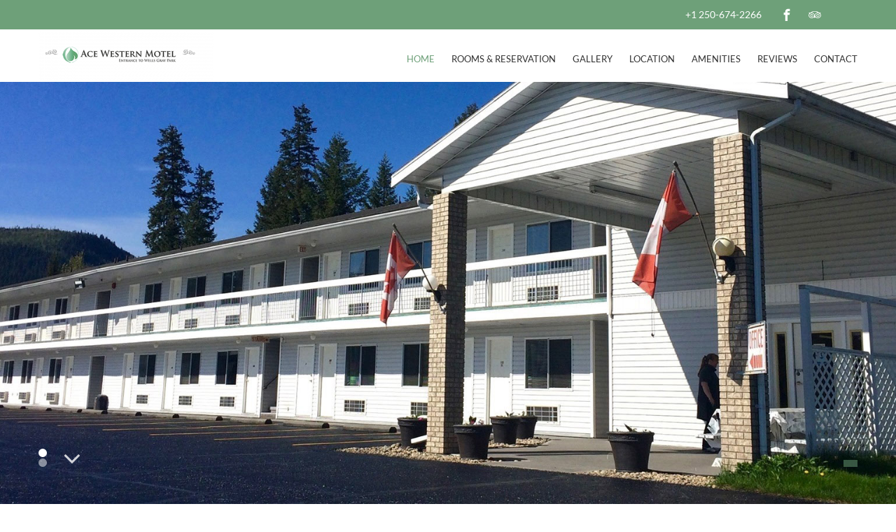

--- FILE ---
content_type: text/html; charset=UTF-8
request_url: https://www.acewesternmotel.com/en/
body_size: 4989
content:
<!DOCTYPE html> <html lang="en" dir="ltr" translate="no"> <head> <meta charset="utf-8"> <!--[START-VIEWFULLREMOVE]--> <meta name="viewport" content="width=device-width, initial-scale=1.0, maximum-scale=5"> <!--[END-VIEWFULLREMOVE]-->  <meta name="keywords" content=""/> <meta name="description" content="Book online safely at Ace Western Motel - Clearwater with discounted rates"/> <meta name="Distribution" content="Global"/> <meta name="Expires" content="never"/> <meta name="Generator" content="www.acewesternmotel.com"/> <meta name="Revisit-after" content="1 days"/> <meta name="Author" content="Ace Western Motel"/> <meta name="google" content="notranslate"> <meta name="robots" content="index,follow" /> <link rel="canonical" href="https://www.acewesternmotel.com/en/" />  <meta property="og:url" content="https://www.acewesternmotel.com/en/" /> <meta property="og:type" content="website" /> <meta property="og:title" content="Ace Western Motel website - Clearwater hotel" /> <meta property="og:description" content="Book online safely at Ace Western Motel - Clearwater with discounted rates" /> <meta property="og:image" content="//s3-cdn.hotellinksolutions.com/hls/data/5133/website/general/bn/normal_ace-slide-01.jpg" /> <meta property="og:image" content="//s3-cdn.hotellinksolutions.com/hls/data/5133/website/general/bn/normal_ace-slide-02.jpeg" /> <title>Ace Western Motel website - Clearwater hotel</title> <link rel="icon" href="//s3-cdn.hotellinksolutions.com/hls/data/5133/website/general/ace-fav.png" /> <link rel="shortcut icon" href="//s3-cdn.hotellinksolutions.com/hls/data/5133/website/general/ace-fav.png" /> <link rel="apple-touch-icon" href="//s3-cdn.hotellinksolutions.com/hls/data/5133/website/general/ace-fav.png" /> <style type="text/css"> #ui-datepicker-div, .hide { display: none; } .bg-thumb { background-position: center; background-size: cover; background-repeat: no-repeat; } </style> <link id="default_css_app" rel="stylesheet" href="//s3-cdn.hotellinksolutions.com/hls/data/resource/css/tpl039/app.css" /> <link rel="stylesheet" href="//s3-cdn.hotellinksolutions.com/hls/data/5133/website/resource/css/custom.css?time=1759574546" /> </head> <body class="olive"> <div id="page"> <div id="top-head"> <div class="content-wrapper flag-one"> <div class="language">  </div> <!--[START-MREMOVE]--> <div class="social"> <ul class="clearfix"> <li class="facebook"> <a title="Facebook" target="_blank"  href="//www.facebook.com/Ace-Western-Motel-144297452324359">  <span>Facebook</span> </a> </li>   <li class="tripadvisor"> <a title="TripAdvisor" target="_blank"  href="//www.tripadvisor.com/Hotel_Review-g182209-d613700-Reviews-Ace_Western_Motel-Clearwater_British_Columbia.html">  <span>Tripadvisor</span> </a> </li> <!-- <li class="googleplus"> <a title="Google+" target="_blank"  href="//goo.gl/maps/AodhyKcvieuKb8yh6">  <span>Google Plus</span> </a> </li> -->  <!-- --> </ul> </div> <ul class="contact-details"> <li class="ctds-address"> <strong>Address:&nbsp;</strong> <span>429 Murtle Crescent, V0E 1N1, Clearwater, BC, Canada</span> </li> <li class="ctds-main-phone"> <strong>Phone:&nbsp;</strong> <span><a href='tel:+12506742266'>+1 250-674-2266</a></span> </li> </ul> <!--[END-MREMOVE]--> </div> </div> <div id="top"> <div class="upper"> <div class="row">  <div class="columns large-4 medium-4 small-12"> <div id="logo"> <a href="/en/"> <!--[START-MREMOVE]--> <img data-interchange="[//s3-cdn.hotellinksolutions.com/hls/data/5133/website/general/mlg/small_ace-mob.png, (default)], [//s3-cdn.hotellinksolutions.com/hls/data/5133/website/general/lg/normal_ace-logo.png, (medium)], [//s3-cdn.hotellinksolutions.com/hls/data/5133/website/general/lg/normal_ace-logo.png, (large)], [//s3-cdn.hotellinksolutions.com/hls/data/5133/website/general/lg/ace-logo.png, (retina)]" src="//s3-cdn.hotellinksolutions.com/hls/data/5133/website/general/lg/normal_ace-logo.png" class="mobile-remove" alt="Demo Hotel - Logo Full" title= "Demo Hotel - Logo Full" onmouseover="this.title='';"/> <noscript><img src="//s3-cdn.hotellinksolutions.com/hls/data/5133/website/general/lg/normal_ace-logo.png" alt="Demo Hotel - Logo Full" title= "Demo Hotel - Logo Full"/></noscript> <!--[END-MREMOVE]-->   </a> </div>  </div>  <div class="columns large-8 medium-8 small-12"> <div id="main-menu"><nav class="top-bar" data-topbar data-options="is_hover: false"> <ul class="title-area clearfix"> <li class="toggle-topbar"><a href="#"><span>Menu</span></a></li> </ul> <!--[START-MREMOVE]--> <div class="top-bar-section mobile-remove"> <ul> <li class="nav-homepage page-45431 active"> <a href="/en/" title=""> <span class="icon-homepage"></span> <span class="nav-text">Home</span>  </a> </li>  <li class="nav-reservation desktop-page-45432-link"> <a href="/en/reservation" class="animsition-link" target="_self">  <span class="icon-reservation"></span>  <span class="nav-text">Rooms & Reservation</span> </a> <!-- Dropdown items -->  </li>  <li class="nav-gallery desktop-page-45433-link"> <a href="/en/photo" class="animsition-link" target="_self">  <span class="icon-gallery"></span>  <span class="nav-text">Gallery</span> </a> <!-- Dropdown items -->  </li>  <li class="nav-location desktop-page-45435-link"> <a href="/en/location" class="animsition-link" target="_self">  <span class="icon-location"></span>  <span class="nav-text">Location</span> </a> <!-- Dropdown items -->  </li>  <li class="nav-tour desktop-page-45434-link"> <a href="/en/amenities" class="animsition-link" target="_self">  <span class="icon-tour"></span>  <span class="nav-text">Amenities</span> </a> <!-- Dropdown items -->  </li>  <li class="nav-more desktop-page-45436-link"> <a href="/en/feedback" class="animsition-link" target="_self">  <span class="icon-extra_page"></span>  <span class="nav-text">Reviews</span> </a> <!-- Dropdown items -->  </li>  <li class="nav-contactus desktop-page-45437-link"> <a href="/en/contactus" class="animsition-link" target="_self">  <span class="icon-contactus"></span>  <span class="nav-text">Contact</span> </a> <!-- Dropdown items -->  </li>  </ul> </div> <!--[END-MREMOVE]-->  </nav></div>  </div> </div> </div> <div id="banner"> <div id="bg-container"> <!--[START-MREMOVE]--> <div id="bgslider" class="mobile-remove"> <div class="bg-default bg-thumb slider-item" style="background-image: url('//s3-cdn.hotellinksolutions.com/hls/data/5133/website/general/bn/ace-slide-01.jpg');" title="Demo Hotel - Banner"></div> <div class="bg-default bg-thumb slider-item"  style="background-image: url('//s3-cdn.hotellinksolutions.com/hls/data/5133/website/general/bn/ace-slide-02.jpeg');"  title="Demo Hotel - Banner 2"></div> </div> <noscript><img src="//s3-cdn.hotellinksolutions.com/hls/data/5133/website/general/bn/ace-slide-01.jpg"  title="Demo Hotel - Banner"  alt = "Demo Hotel - Banner" /></noscript> <!--[END-MREMOVE]-->  </div> </div> <div class="lower"> <div class="row"> <div class="columns large-12 medium-12 small-12">  <div id="booking-widget" class="bws-search-widget-wrapper left large-4 medium-6 small-12"><section id="hbe-bws-wrapper-widget-code"></section> <script type="text/javascript">  window.addEventListener("DOMContentLoaded", function() { var widgetLoaded = false; var cycle = setInterval(function() {  if (typeof $widget !== "undefined") {  widgetLoaded = true;  (function($) {  $widget("#hbe-bws-wrapper-widget-code").searchWidgetCode({  id: "07b3a320-69de-1614572720-4e12-aebb-19c79a387db7",  lang: "en",  Layout: 0,  ShowPromoCode: 0,  ShowFilterSearch: 0,  ShowBestRate: 0,  InsiteUrl: "//www.acewesternmotel.com/en/reservation",  ButtonName: "Book Now",  ButtonBackground: "#4391DA",  ButtonText: "#FFFFFF",  WidgetBackground: "#F7F7F7",  urlS3Json:"new-hls"  });  })(jQuery);  }  if (widgetLoaded) {  clearInterval(cycle);  } }, 100);  }); </script></div>  <div class="bg-slideshow-control hide" style="display: none;"></div>  <a href="#main-content" class="anchor-scroll"> <span class="icon-angle-down bounce"></span>  </a> </div> </div> </div> </div> <div id="main-content"> <div class="row"> <div class="columns large-12 medium-12 small-12"> <article class="intro">  <h1>Ace Western Motel</h1>  <!--[START-MFILTER]--><p class="hide title-extra"><!-- start-section-title-extra -->Ace Western Motel<!-- end-section-title-extra --></p><div class="section-content"><p>Ace Western Motel offers pet-friendly accommodation in Clearwater. Private parking is available on site.</p> <p>Each room at this motel is air-conditioned and comes with a flat-screen TV. Some rooms include a seating area for your convenience. You will find a coffee machine and microwave in the room. Every room includes a private bathroom. Ace Western Motel features free WiFi.</p> <p>You can play tennis at this motel, and the area is popular for golfing.</p></div><!--[END-MFILTER]--> </article> </div> </div> <div class="bws-featured" id="bws-featured-parents"> <div class="row"> <div class="hide columns large-12 medium-12 small-12" id="bws-featured"> <div class="row">  <div class="columns large-4 medium-4 small-12 featured-clone featured-ignore" min-limit="2"> <a href="/en/reservation">  <div class="featured-block" style="background-image:url(@r_image@)">  <div class="linkpage">  <div class="zoom-insign"></div>  </div>  </div>  <div class="featured-info">  <div class="featured-desc">  <div class="featured-title">@r_name@</div>  <div class="@show_price@">  <label class="room-left show-num-left">   price from  </label>  <div class="featured-price">@r_currency@ @r_curr_price@<label>per night</label></div>  <div class="featured-price-cross @show_so@">@r_currency@ @r_price@</div>  <div class="featured-special-offer @show_so@">@r_so_title@</div>  </div>  </div>  </div> </a>  </div>  <div id="featured-block-more" class="columns large-4 medium-4 small-12 featured-clone"> <a href="/en/reservation">  <div class="featured-block" style="background-image:url(@r_image@)">  <div class="linkpage">  <div class="zoom-insign"></div>  </div>  </div>  <div class="featured-info">  <div class="featured-desc">  <span class="button">more rooms</span>  </div>  </div> </a>  </div> </div> </div> </div> </div> <!--[START-MREMOVE]--> <article class="services"> <div class="bottom-container"> <div class="row">  <div class="columns large-12 medium-12 small-12 text-center"> <ul class="contact-details"> <li class="ctds-address"> <strong>Address:&nbsp;</strong> <span>429 Murtle Crescent, V0E 1N1, Clearwater, BC, Canada</span> </li> <li class="ctds-main-phone"> <strong>Phone:&nbsp;</strong> <span><a href='tel:+12506742266'>+1 250-674-2266</a></span> </li> </ul> </div>  <div class="hide" id="weather_code" data-origin=""> <span class="w-@fc_icon@" title="@fc_desc@"><img data-src="https://openweathermap.org/img/w/@fc_icon@.png" /></span> <span class="desc">@fc_desc@,&nbsp;</span> <span class="min-temp">@fc_temp@</span> </div> </div> </div> </article> <div class="gmap-container">  <div class="skeleton gmap_static" id="skeleton"></div> <div class="gmap_static" id="gmap_static"> <img src="https://s3-cdn.hotellinksolutions.com/hls/data/img/placeholder.jpg" alt=""> <div class="btn-explore">  <button id="opengmap"> <svg width="20" height="20" viewBox="0 0 20 20" fill="none" xmlns="http://www.w3.org/2000/svg"> <path d="M13 16.9062L7 15.1875V3.125L13 4.84375V16.9062ZM14 4.78125L17.9688 3.1875C18.4375 3 19 3.34375 19 3.875V14.3438C19 14.6562 18.8125 14.9375 18.5 15.0312L14 16.8438V4.78125ZM1.46875 5L6 3.1875V15.25L2 16.8438C1.53125 17.0312 1 16.6875 1 16.1562V5.6875C1 5.375 1.15625 5.09375 1.46875 5Z" fill="#0176D3"/> </svg> Explore our location </button>  <p>Google Maps is hidden to reduce page load time. Click to view.</p>  </div> </div> <div class="gmap_static show-for-small-only"> <img src="https://s3-cdn.hotellinksolutions.com/hls/data/img/placeholder-mb.jpg" alt=""> <div class="btn-explore">  <a target="_blank" class="show-for-small-only" href=" https://maps.google.com/maps?q=51.65030621419,-120.03673322754"> <svg width="20" height="20" viewBox="0 0 20 20" fill="none" xmlns="http://www.w3.org/2000/svg">  <path d="M13 16.9062L7 15.1875V3.125L13 4.84375V16.9062ZM14 4.78125L17.9688 3.1875C18.4375 3 19 3.34375 19 3.875V14.3438C19 14.6562 18.8125 14.9375 18.5 15.0312L14 16.8438V4.78125ZM1.46875 5L6 3.1875V15.25L2 16.8438C1.53125 17.0312 1 16.6875 1 16.1562V5.6875C1 5.375 1.15625 5.09375 1.46875 5Z" fill="#0176D3"/> </svg> Explore our location </a>  <p>Google Maps is hidden to reduce page load time. Click to view.</p>  </div> </div> <div class="gmap hide" id="gmap"> <div id="map-canvas"></div> </div> </div> <!--[END-MREMOVE]--> </div> <div id="bottom"> <!--[START-MREMOVE]--> <div class="row"> <div class="columns large-8 medium-8 small-12">  <div class="footer-menu"><ul class="bottom-menu"> <li class="sitemap"> <a href="/en/sitemap" target="_self" onclick=""> Sitemap </a> </li> </ul> </div> </div> </div> <!--[END-MREMOVE]--> <div class="row show-small-only"> <div class="columns small-6">  <a href="tel:+12506742266" class="mobile-call"> <span class="icon-phone-number"></span>+1 250-674-2266</a> <a href="tel:" class="mobile-call"> </a> </div>  </div> </div> <div id="footer"> <div class="row"> <div class="columns large-6 medium-6 small-12"> <!--[START-MFILTER]--><p class="hide title-extra"><!-- start-section-title-extra --><!-- end-section-title-extra --></p><div class="section-content"><p>© 2021 Ace Western Motel. All rights reserved.</p></div><!--[END-MFILTER]--> </div> <div class="columns large-6 medium-6 small-12 text-right"> <span class="link-full-web">    </span> <span>  <a href="https://www.hotellinksolutions.com/" class="hls-link skiptranslate" target="_blank"><span style="font-size: 0">Visit Hotellink Solutions</span></a><script type="application/ld+json"> { "@context": "http://schema.org", "@type": "Hotel", "name": "Demo Hotel", "url": "https://acewesternmotel.com", "description": "Ace Western Motel offers pet-friendly accommodation in Clearwater. Private parking is available on site. Each room at this motel is air-conditioned and comes with a flat-screen TV. Some rooms include a seating area for your convenience. You will find a coffee machine and microwave in the room. Every room includes a private bathroom. Ace Western Motel features free WiFi. You can play tennis at this motel, and the area is popular for golfing.", "address": { "@type": "PostalAddress", "addressCountry": "CA", "addressLocality": "", "addressRegion": "BC", "postalCode": "V0E 1N1", "streetAddress": "429 Murtle Crescent, V0E 1N1" }, "telephone": "+12506742266", "logo": "https://acewesternmotel.com//s3-cdn.hotellinksolutions.com/hls/data/5133/website/general/lg/normal_ace-logo.png", "image": "https://acewesternmotel.com//s3-cdn.hotellinksolutions.com/hls/data/5133/website/general/bn/normal_ace-slide-01.jpg", "starRating": { "@type": "Rating", "ratingValue": "2.5" }, "availableLanguage": [{"@type":"Language","name":"English"}], "numberOfRooms": "42", "email": "acewesternmotel@gmail.com", "geo": { "@type":"GeoCoordinates", "latitude":"51.65030621419", "longitude":"-120.03673322754" } } </script> </span> </div> </div> </div> </div> <!--[START-CUSTOM-CSS-FILE]//s3-cdn.hotellinksolutions.com/hls/data/5133/website/resource/css/custom.css?time=1759574546[END-CUSTOM-CSS-FILE]--> <!--[START-SCRIPT]--> <script type="text/javascript"> var gb_menu_id = 0, gp_page_id = 1, gp_extra_page_id = 0; </script> <script type="text/javascript">var device = {"is_mobile":false,"is_tablet":false,"is_desktop":true};</script> <script type="text/javascript"> var init_js_app = true; </script> <script type="text/javascript"> var search_data_url = "//book.securebookings.net/searchWidget/load?ajax=true&id=07b3a320-69de-1614572720-4e12-aebb-19c79a387db7"; </script> <script src="//s3-cdn.hotellinksolutions.com/hls/data/resource/js/message.en.js?time=1759574546" type="text/javascript"></script> <script type="text/javascript"> var full_site_width = 1128; </script> <script type="text/javascript"> var map_options = {"marker":[{"mIndex":0,"mTitle":"Ace Western Motel","mLat":51.65030621419,"mLng":-120.03673322754,"mType":"1"}],"zoom_level":15,"layout":1,"zzzz":"AIzaSyA7x7dTPp5L_BOJ1DtPljsc__i2TptQrUE"}; </script> <script type="text/javascript"> var room_type_settings = {"hbe_bws_domain":"\/\/book.securebookings.net\/","hbe_id":"07b3a320-69de-1614572720-4e12-aebb-19c79a387db7","lang":"en","limit":3,"checkin":"05 Oct 2025","checkout":"06 Oct 2025","currency_decimals":{"VUV":0,"VN":0,"VND":0}}; </script> <script type="text/javascript"> var room_type_settings = {"hbe_bws_domain":"\/\/book.securebookings.net\/","hbe_id":"07b3a320-69de-1614572720-4e12-aebb-19c79a387db7","lang":"en","limit":3,"currency_decimals":{"VUV":0,"VN":0,"VND":0}}; </script> <script type="text/javascript"> var is_homepage = true; var cur_page = 'homepage'; </script> <script type="text/javascript"> var init_bg_slider = true; </script> <script src="https://s3-cdn.hotellinksolutions.com/hls/data/resource/js/web/app.min.js" type="text/javascript"></script>  <script type="text/javascript"> jQuery("#opengmap").click(function(evt) {  jQuery("#gmap_static").html("");  jQuery("#gmap_static").addClass("hide");  jQuery(".gmap").removeClass("hide");  if (jQuery("#map-canvas").length> 0) {  Hls.initDynamicScript("map");  setTimeout(function() {  Hls.initGoogleMap();  jQuery(".gmap_static.skeleton").addClass("hide");  }, 1000);  } });  </script>  <script type="text/javascript">  if (jQuery("#hbe-bws-page").length === 0) {  Hls.initDynamicHBE();  } </script> <!-- Global site tag (gtag.js) - Google Analytics --> <script async src="https://www.googletagmanager.com/gtag/js?id=G-YSL9C1XEN5"></script> <script> window.dataLayer = window.dataLayer || []; function gtag(){dataLayer.push(arguments);} gtag('js', new Date()); gtag('config', 'G-YSL9C1XEN5'); </script> <script type="text/javascript"> if ( device.is_mobile !== true ) { if ( jQuery('#bgslider').length ) {  jQuery('#bgslider').height(jQuery(window).height());  jQuery('#bgslider .slider-item.bg-default').height(jQuery(window).height()).addClass('active'); } } jQuery('.anchor-scroll').click(function(evt) { evt.preventDefault(); jQuery('html, body').animate({  scrollTop: jQuery(jQuery(this).attr('href')).offset().top }, 500); }); </script> <!--[END-SCRIPT]--> </body> </html> 

--- FILE ---
content_type: text/css
request_url: https://s3-cdn.hotellinksolutions.com/hls/data/resource/css/tpl039/app.css
body_size: 266341
content:
/*! normalize.css v2.1.2 | MIT License | git.io/normalize */article,aside,details,figcaption,figure,footer,header,hgroup,main,nav,section,summary{display:block}audio,canvas,video{display:inline-block}audio:not([controls]){display:none;height:0}[hidden],template{display:none}script{display:none !important}html{font-family:sans-serif;-ms-text-size-adjust:100%;-webkit-text-size-adjust:100%}body{margin:0}a{background:transparent}a:active,a:hover,a:focus{outline:0}h1{font-size:2em;margin:0.67em 0}abbr[title]{border-bottom:1px dotted}b,strong{font-weight:bold}dfn{font-style:italic}hr{-moz-box-sizing:content-box;box-sizing:content-box;height:0}mark{background:#ff0;color:#000}code,kbd,pre,samp{font-family:monospace, serif;font-size:1em}pre{white-space:pre-wrap}q{quotes:"\201C" "\201D" "\2018" "\2019"}small{font-size:80%}sub,sup{font-size:75%;line-height:0;position:relative;vertical-align:baseline}sup{top:-0.5em}sub{bottom:-0.25em}img{border:0}svg:not(:root){overflow:hidden}figure{margin:0}fieldset{border:1px solid #c0c0c0;margin:0 2px;padding:0.35em 0.625em 0.75em}legend{border:0;padding:0}button,input,select,textarea{font-family:inherit;font-size:100%;margin:0}button,input{line-height:normal}button,select{text-transform:none}button,html input[type="button"],input[type="reset"],input[type="submit"]{-webkit-appearance:button;cursor:pointer}button[disabled],html input[disabled]{cursor:default}input[type="checkbox"],input[type="radio"]{box-sizing:border-box;padding:0}input[type="search"]{-webkit-appearance:textfield;-moz-box-sizing:content-box;-webkit-box-sizing:content-box;box-sizing:content-box}input[type="search"]::-webkit-search-cancel-button,input[type="search"]::-webkit-search-decoration{-webkit-appearance:none}button::-moz-focus-inner,input::-moz-focus-inner{border:0;padding:0}textarea{overflow:auto;vertical-align:top}table{border-collapse:collapse;border-spacing:0}meta.foundation-mq-small{font-family:"/only screen and (max-width: 47.937em)/";width:0em}meta.foundation-mq-medium{font-family:"/only screen and (min-width:48em) and (max-width:64em)/";width:40.063em}meta.foundation-mq-large{font-family:"/only screen and (min-width:64.063em)/";width:64.063em}meta.foundation-mq-xlarge{font-family:"/only screen and (min-width:90.063em)/";width:90.063em}meta.foundation-mq-xxlarge{font-family:"/only screen and (min-width:120.063em)/";width:120.063em}*,*:before,*:after{-moz-box-sizing:border-box;-webkit-box-sizing:border-box;box-sizing:border-box}body{padding:0;margin:0;font-weight:normal;font-style:normal;line-height:1;position:relative;cursor:default}a:hover{cursor:pointer}img,object,embed{max-width:100%;height:auto}object,embed{height:100%}img{-ms-interpolation-mode:bicubic}#map_canvas img,#map_canvas embed,#map_canvas object,.map_canvas img,.map_canvas embed,.map_canvas object{max-width:none !important}.left{float:left !important}.right{float:right !important}.clearfix{*zoom:1}.clearfix:before,.clearfix:after{content:" ";display:table}.clearfix:after{clear:both}.text-left{text-align:left !important}.text-right{text-align:right !important}.text-center{text-align:center !important}.text-justify{text-align:justify !important}.hide,#main-menu span[class^="icon-"],#main-menu span[class*=" icon-"],#main-menu1 span[class^="icon-"],#main-menu1 span[class*=" icon-"]{display:none}.antialiased{-webkit-font-smoothing:antialiased}img{display:inline-block;vertical-align:middle}textarea{height:auto;min-height:50px}select{width:100%}.hls-link{background:url("../../../img/logo_sm.png");background-position:left center;background-repeat:no-repeat;background-size:4.5rem auto;padding-left:5.625rem}.sprite-common{background-image:url("../../../img/sprite-img.png");background-repeat:no-repeat}.sprite-lang,[id^="lang-"],[id*=" lang-"]{background-image:url("https://s3-cdn.hotellinksolutions.com/hls/data/resource/css/images/flags.png");background-repeat:no-repeat}.w-img{width:50px;height:50px;display:block;float:left}[id^="lang-"],[id*=" lang-"]{display:block;float:left;margin-left:.1875rem;width:24px;height:18px;background-position:0 -3px;filter:brightness(0.7)}[id^="lang-"].active,[id*=" lang-"].active{filter:brightness(1)}#lang-ar{background-image:url("https://s3-cdn.hotellinksolutions.com/hls/data/resource/css/images/flags/ar.png")}#lang-nl{background-image:url("https://s3-cdn.hotellinksolutions.com/hls/data/resource/css/images/flags/Netherlands.png")}#lang-en{background-image:url("https://s3-cdn.hotellinksolutions.com/hls/data/resource/css/images/flags/en1.png")}#lang-fr{background-image:url("https://s3-cdn.hotellinksolutions.com/hls/data/resource/css/images/flags/France.png")}#lang-de{background-image:url("https://s3-cdn.hotellinksolutions.com/hls/data/resource/css/images/flags/Germany.png")}#lang-id{background-image:url("https://s3-cdn.hotellinksolutions.com/hls/data/resource/css/images/flags/Indonesia.png")}#lang-lv{background-image:url("https://s3-cdn.hotellinksolutions.com/hls/data/resource/css/images/flags/Latvia.png")}#lang-lt{background-image:url("https://s3-cdn.hotellinksolutions.com/hls/data/resource/css/images/flags/Lithuania.png")}#lang-pt{background-image:url("https://s3-cdn.hotellinksolutions.com/hls/data/resource/css/images/flags/Portugal.png")}#lang-ru{background-image:url("https://s3-cdn.hotellinksolutions.com/hls/data/resource/css/images/flags/Russian.png")}#lang-es{background-image:url("https://s3-cdn.hotellinksolutions.com/hls/data/resource/css/images/flags/Spain.png")}#lang-vi{background-image:url("https://s3-cdn.hotellinksolutions.com/hls/data/resource/css/images/flags/VietNam.png")}#lang-bg{background-image:url("https://s3-cdn.hotellinksolutions.com/hls/data/resource/css/images/flags/Bulgaria.png")}#lang-br{background-image:url("https://s3-cdn.hotellinksolutions.com/hls/data/resource/css/images/flags/Brazil.png")}#lang-zh,#lang-cn,#lang-zhs{background-image:url("https://s3-cdn.hotellinksolutions.com/hls/data/resource/css/images/flags/China.png")}#lang-ja{background-image:url("https://s3-cdn.hotellinksolutions.com/hls/data/resource/css/images/flags/japan.png")}#lang-kh{background-image:url("https://s3-cdn.hotellinksolutions.com/hls/data/resource/css/images/flags/Cambodja.png")}#lang-ms{background-image:url("https://s3-cdn.hotellinksolutions.com/hls/data/resource/css/images/flags/Malaysia.png")}#lang-th{background-image:url("https://s3-cdn.hotellinksolutions.com/hls/data/resource/css/images/flags/Thailand.png")}#lang-pl{background-image:url("https://s3-cdn.hotellinksolutions.com/hls/data/resource/css/images/flags/Poland.png")}#lang-da{background-image:url("https://s3-cdn.hotellinksolutions.com/hls/data/resource/css/images/flags/Denmark.png")}#lang-el{background-image:url("https://s3-cdn.hotellinksolutions.com/hls/data/resource/css/images/flags/Greece.png")}#lang-lo{background-image:url("https://s3-cdn.hotellinksolutions.com/hls/data/resource/css/images/flags/Laos.png")}#lang-sr{background-image:url("https://s3-cdn.hotellinksolutions.com/hls/data/resource/css/images/flags/SerbiaYugoslavia.png")}#lang-af{background-image:url("https://s3-cdn.hotellinksolutions.com/hls/data/resource/css/images/flags/Afghanistan.png")}#lang-cf{background-image:url("https://s3-cdn.hotellinksolutions.com/hls/data/resource/css/images/flags/AfricanUnion.png")}#lang-se{background-image:url("https://s3-cdn.hotellinksolutions.com/hls/data/resource/css/images/flags/Aland.png")}#lang-al{background-image:url("https://s3-cdn.hotellinksolutions.com/hls/data/resource/css/images/flags/Albania.png")}#lang-Alderney{background-image:url("https://s3-cdn.hotellinksolutions.com/hls/data/resource/css/images/flags/Alderney.png")}#lang-dz{background-image:url("https://s3-cdn.hotellinksolutions.com/hls/data/resource/css/images/flags/Algeria.png")}#lang-as{background-image:url("https://s3-cdn.hotellinksolutions.com/hls/data/resource/css/images/flags/AmericanSamoa.png")}#lang-ad{background-image:url("https://s3-cdn.hotellinksolutions.com/hls/data/resource/css/images/flags/Andorra.png")}#lang-ao{background-image:url("https://s3-cdn.hotellinksolutions.com/hls/data/resource/css/images/flags/Angola.png")}#lang-ai{background-image:url("https://s3-cdn.hotellinksolutions.com/hls/data/resource/css/images/flags/Anguilla.png")}#lang-aq{background-image:url("https://s3-cdn.hotellinksolutions.com/hls/data/resource/css/images/flags/Antarctica.png")}#lang-ag{background-image:url("https://s3-cdn.hotellinksolutions.com/hls/data/resource/css/images/flags/Antigua&Barbuda.png")}#lang-sa{background-image:url("https://s3-cdn.hotellinksolutions.com/hls/data/resource/css/images/flags/ArabLeague.png")}#lang-Argentina{background-image:url("https://s3-cdn.hotellinksolutions.com/hls/data/resource/css/images/flags/Argentina.png")}#lang-am{background-image:url("https://s3-cdn.hotellinksolutions.com/hls/data/resource/css/images/flags/Armenia.png")}#lang-aw{background-image:url("https://s3-cdn.hotellinksolutions.com/hls/data/resource/css/images/flags/Aruba.png")}#lang-au{background-image:url("https://s3-cdn.hotellinksolutions.com/hls/data/resource/css/images/flags/Australia.png")}#lang-at{background-image:url("https://s3-cdn.hotellinksolutions.com/hls/data/resource/css/images/flags/Austria.png")}#lang-az{background-image:url("https://s3-cdn.hotellinksolutions.com/hls/data/resource/css/images/flags/Azerbaijan.png")}#lang-bs{background-image:url("https://s3-cdn.hotellinksolutions.com/hls/data/resource/css/images/flags/Bahamas.png")}#lang-bh{background-image:url("https://s3-cdn.hotellinksolutions.com/hls/data/resource/css/images/flags/Bahrain.png")}#lang-bd{background-image:url("https://s3-cdn.hotellinksolutions.com/hls/data/resource/css/images/flags/Bangladesh.png")}#lang-bb{background-image:url("https://s3-cdn.hotellinksolutions.com/hls/data/resource/css/images/flags/Barbados.png")}#lang-Basque_Country{background-image:url("https://s3-cdn.hotellinksolutions.com/hls/data/resource/css/images/flags/BasqueCountry.png")}#lang-by{background-image:url("https://s3-cdn.hotellinksolutions.com/hls/data/resource/css/images/flags/Belarus.png")}#lang-be{background-image:url("https://s3-cdn.hotellinksolutions.com/hls/data/resource/css/images/flags/Belgium.png")}#lang-bz{background-image:url("https://s3-cdn.hotellinksolutions.com/hls/data/resource/css/images/flags/Belize.png")}#lang-bj{background-image:url("https://s3-cdn.hotellinksolutions.com/hls/data/resource/css/images/flags/Benin.png")}#lang-bm{background-image:url("https://s3-cdn.hotellinksolutions.com/hls/data/resource/css/images/flags/Bermuda.png")}#lang-bt{background-image:url("https://s3-cdn.hotellinksolutions.com/hls/data/resource/css/images/flags/Bhutan.png")}#lang-bo{background-image:url("https://s3-cdn.hotellinksolutions.com/hls/data/resource/css/images/flags/Bolivia.png")}#lang-ba{background-image:url("https://s3-cdn.hotellinksolutions.com/hls/data/resource/css/images/flags/Bosnia&Herzegovina.png")}#lang-bw{background-image:url("https://s3-cdn.hotellinksolutions.com/hls/data/resource/css/images/flags/Botswana.png")}#lang-bv{background-image:url("https://s3-cdn.hotellinksolutions.com/hls/data/resource/css/images/flags/Bouvet.png")}#lang-io{background-image:url("https://s3-cdn.hotellinksolutions.com/hls/data/resource/css/images/flags/BritishIndianOceanTerritory.png")}#lang-bn{background-image:url("https://s3-cdn.hotellinksolutions.com/hls/data/resource/css/images/flags/Brunei.png")}#lang-bf{background-image:url("https://s3-cdn.hotellinksolutions.com/hls/data/resource/css/images/flags/BurkinaFaso.png")}#lang-bi{background-image:url("https://s3-cdn.hotellinksolutions.com/hls/data/resource/css/images/flags/Burundi.png")}#lang-cm{background-image:url("https://s3-cdn.hotellinksolutions.com/hls/data/resource/css/images/flags/Cameroon.png")}#lang-ca{background-image:url("https://s3-cdn.hotellinksolutions.com/hls/data/resource/css/images/flags/Canada.png")}#lang-cv{background-image:url("https://s3-cdn.hotellinksolutions.com/hls/data/resource/css/images/flags/CapeVerde.png")}#lang-CARICOM{background-image:url("https://s3-cdn.hotellinksolutions.com/hls/data/resource/css/images/flags/CARICOM.png")}#lang-Catalonia{background-image:url("https://s3-cdn.hotellinksolutions.com/hls/data/resource/css/images/flags/Catalonia.png")}#lang-ky{background-image:url("https://s3-cdn.hotellinksolutions.com/hls/data/resource/css/images/flags/CaymanIslands.png")}#lang-cf{background-image:url("https://s3-cdn.hotellinksolutions.com/hls/data/resource/css/images/flags/CentralAfricanRepublic.png")}#lang-td{background-image:url("https://s3-cdn.hotellinksolutions.com/hls/data/resource/css/images/flags/Chad.png")}#lang-cl{background-image:url("https://s3-cdn.hotellinksolutions.com/hls/data/resource/css/images/flags/Chile.png")}#lang-cx{background-image:url("https://s3-cdn.hotellinksolutions.com/hls/data/resource/css/images/flags/Christmas.png")}#lang-CIS{background-image:url("https://s3-cdn.hotellinksolutions.com/hls/data/resource/css/images/flags/CIS.png")}#lang-cc{background-image:url("https://s3-cdn.hotellinksolutions.com/hls/data/resource/css/images/flags/Cocos.png")}#lang-co{background-image:url("https://s3-cdn.hotellinksolutions.com/hls/data/resource/css/images/flags/Colombia.png")}#lang-Commonwealth{background-image:url("https://s3-cdn.hotellinksolutions.com/hls/data/resource/css/images/flags/Commonwealth.png")}#lang-km{background-image:url("https://s3-cdn.hotellinksolutions.com/hls/data/resource/css/images/flags/Comoros.png")}#lang-cg{background-image:url("https://s3-cdn.hotellinksolutions.com/hls/data/resource/css/images/flags/Congo-Brazzaville.png")}#lang-Congo_Kinshasa{background-image:url("https://s3-cdn.hotellinksolutions.com/hls/data/resource/css/images/flags/Congo-Kinshasa.png")}#lang-ck{background-image:url("https://s3-cdn.hotellinksolutions.com/hls/data/resource/css/images/flags/CookIslands.png")}#lang-cr{background-image:url("https://s3-cdn.hotellinksolutions.com/hls/data/resource/css/images/flags/Costa-Rica.png")}#lang-ci{background-image:url("https://s3-cdn.hotellinksolutions.com/hls/data/resource/css/images/flags/ci.png")}#lang-hr{background-image:url("https://s3-cdn.hotellinksolutions.com/hls/data/resource/css/images/flags/Croatia.png")}#lang-cu{background-image:url("https://s3-cdn.hotellinksolutions.com/hls/data/resource/css/images/flags/Cuba.png")}#lang-Curacao{background-image:url("https://s3-cdn.hotellinksolutions.com/hls/data/resource/css/images/flags/Curacao.png")}#lang-cz{background-image:url("https://s3-cdn.hotellinksolutions.com/hls/data/resource/css/images/flags/CzechRepublic.png")}#lang-dk{background-image:url("https://s3-cdn.hotellinksolutions.com/hls/data/resource/css/images/flags/Denmark.png")}#lang-dj{background-image:url("https://s3-cdn.hotellinksolutions.com/hls/data/resource/css/images/flags/Djibouti.png")}#lang-dm{background-image:url("https://s3-cdn.hotellinksolutions.com/hls/data/resource/css/images/flags/Dominica.png")}#lang-do{background-image:url("https://s3-cdn.hotellinksolutions.com/hls/data/resource/css/images/flags/Dominican-Republic.png")}#lang-eg{background-image:url("https://s3-cdn.hotellinksolutions.com/hls/data/resource/css/images/flags/Egypt.png")}#lang-sv{background-image:url("https://s3-cdn.hotellinksolutions.com/hls/data/resource/css/images/flags/El-Salvador.png")}#lang-gq{background-image:url("https://s3-cdn.hotellinksolutions.com/hls/data/resource/css/images/flags/Equatorial-Guinea.png")}#lang-er{background-image:url("https://s3-cdn.hotellinksolutions.com/hls/data/resource/css/images/flags/Eritrea.png")}#lang-ee{background-image:url("https://s3-cdn.hotellinksolutions.com/hls/data/resource/css/images/flags/Estonia.png")}#lang-et{background-image:url("https://s3-cdn.hotellinksolutions.com/hls/data/resource/css/images/flags/Estonia.png")}#lang-eu{background-image:url("https://s3-cdn.hotellinksolutions.com/hls/data/resource/css/images/flags/European-Union.png")}#lang-fk{background-image:url("https://s3-cdn.hotellinksolutions.com/hls/data/resource/css/images/flags/Falkland.png")}#lang-fo{background-image:url("https://s3-cdn.hotellinksolutions.com/hls/data/resource/css/images/flags/Faroes.png")}#lang-fj{background-image:url("https://s3-cdn.hotellinksolutions.com/hls/data/resource/css/images/flags/Fiji.png")}#lang-fi{background-image:url("https://s3-cdn.hotellinksolutions.com/hls/data/resource/css/images/flags/Finland.png")}#lang-ga{background-image:url("https://s3-cdn.hotellinksolutions.com/hls/data/resource/css/images/flags/Ireland.png")}#lang-Galicia{background-image:url("https://s3-cdn.hotellinksolutions.com/hls/data/resource/css/images/flags/Galicia.png")}#lang-gm{background-image:url("https://s3-cdn.hotellinksolutions.com/hls/data/resource/css/images/flags/Gambia.png")}#lang-ge{background-image:url("https://s3-cdn.hotellinksolutions.com/hls/data/resource/css/images/flags/Georgia.png")}#lang-gh{background-image:url("https://s3-cdn.hotellinksolutions.com/hls/data/resource/css/images/flags/Ghana.png")}#lang-gi{background-image:url("https://s3-cdn.hotellinksolutions.com/hls/data/resource/css/images/flags/Gibraltar.png")}#lang-gd{background-image:url("https://s3-cdn.hotellinksolutions.com/hls/data/resource/css/images/flags/Grenada.png")}#lang-gp{background-image:url("https://s3-cdn.hotellinksolutions.com/hls/data/resource/css/images/flags/Guadeloupe.png")}#lang-gu{background-image:url("https://s3-cdn.hotellinksolutions.com/hls/data/resource/css/images/flags/Guam.png")}#lang-gt{background-image:url("https://s3-cdn.hotellinksolutions.com/hls/data/resource/css/images/flags/Guatemala.png")}#lang-Guernsey{background-image:url("https://s3-cdn.hotellinksolutions.com/hls/data/resource/css/images/flags/Guernsey.png")}#lang-gn{background-image:url("https://s3-cdn.hotellinksolutions.com/hls/data/resource/css/images/flags/Guinea.png")}#lang-gw{background-image:url("https://s3-cdn.hotellinksolutions.com/hls/data/resource/css/images/flags/Guinea-Bissau.png")}#lang-gy{background-image:url("https://s3-cdn.hotellinksolutions.com/hls/data/resource/css/images/flags/Guyana.png")}#lang-ht{background-image:url("https://s3-cdn.hotellinksolutions.com/hls/data/resource/css/images/flags/Haiti.png")}#lang-hm{background-image:url("https://s3-cdn.hotellinksolutions.com/hls/data/resource/css/images/flags/Heard-Island-and-McDonald.png")}#lang-hn{background-image:url("https://s3-cdn.hotellinksolutions.com/hls/data/resource/css/images/flags/Honduras.png")}#lang-hk{background-image:url("https://s3-cdn.hotellinksolutions.com/hls/data/resource/css/images/flags/HongKong.png")}#lang-hu{background-image:url("https://s3-cdn.hotellinksolutions.com/hls/data/resource/css/images/flags/Hungary.png")}#lang-IAEA{background-image:url("https://s3-cdn.hotellinksolutions.com/hls/data/resource/css/images/flags/IAEA.png")}#lang-is{background-image:url("https://s3-cdn.hotellinksolutions.com/hls/data/resource/css/images/flags/Iceland.png")}#lang-IHO{background-image:url("https://s3-cdn.hotellinksolutions.com/hls/data/resource/css/images/flags/IHO.png")}#lang-in{background-image:url("https://s3-cdn.hotellinksolutions.com/hls/data/resource/css/images/flags/India.png")}#lang-ir{background-image:url("https://s3-cdn.hotellinksolutions.com/hls/data/resource/css/images/flags/Iran.png")}#lang-iq{background-image:url("https://s3-cdn.hotellinksolutions.com/hls/data/resource/css/images/flags/Iraq.png")}#lang-Islamic_Conference{background-image:url("https://s3-cdn.hotellinksolutions.com/hls/data/resource/css/images/flags/Islamic-Conference.png")}#lang-Isle_of_Man{background-image:url("https://s3-cdn.hotellinksolutions.com/hls/data/resource/css/images/flags/Isle-of-Man.png")}#lang-il{background-image:url("https://s3-cdn.hotellinksolutions.com/hls/data/resource/css/images/flags/Israel.png")}#lang-it{background-image:url("https://s3-cdn.hotellinksolutions.com/hls/data/resource/css/images/flags/Italy.png")}#lang-jm{background-image:url("https://s3-cdn.hotellinksolutions.com/hls/data/resource/css/images/flags/Jamaica.png")}#lang-Jersey{background-image:url("https://s3-cdn.hotellinksolutions.com/hls/data/resource/css/images/flags/Jersey.png")}#lang-jo{background-image:url("https://s3-cdn.hotellinksolutions.com/hls/data/resource/css/images/flags/Jordan.png")}#lang-kz{background-image:url("https://s3-cdn.hotellinksolutions.com/hls/data/resource/css/images/flags/Kazakhstan.png")}#lang-ke{background-image:url("https://s3-cdn.hotellinksolutions.com/hls/data/resource/css/images/flags/Kenya.png")}#lang-ki{background-image:url("https://s3-cdn.hotellinksolutions.com/hls/data/resource/css/images/flags/Kiribati.png")}#lang-Kosovo{background-image:url("https://s3-cdn.hotellinksolutions.com/hls/data/resource/css/images/flags/Kosovo.png")}#lang-kw{background-image:url("https://s3-cdn.hotellinksolutions.com/hls/data/resource/css/images/flags/Kuwait.png")}#lang-kg{background-image:url("https://s3-cdn.hotellinksolutions.com/hls/data/resource/css/images/flags/Kyrgyzstan.png")}#lang-lb{background-image:url("https://s3-cdn.hotellinksolutions.com/hls/data/resource/css/images/flags/Lebanon.png")}#lang-ls{background-image:url("https://s3-cdn.hotellinksolutions.com/hls/data/resource/css/images/flags/Lesotho.png")}#lang-lr{background-image:url("https://s3-cdn.hotellinksolutions.com/hls/data/resource/css/images/flags/Liberia.png")}#lang-ly{background-image:url("https://s3-cdn.hotellinksolutions.com/hls/data/resource/css/images/flags/Libya.png")}#lang-li{background-image:url("https://s3-cdn.hotellinksolutions.com/hls/data/resource/css/images/flags/Liechtenstein.png")}#lang-lu{background-image:url("https://s3-cdn.hotellinksolutions.com/hls/data/resource/css/images/flags/Luxembourg.png")}#lang-mo{background-image:url("https://s3-cdn.hotellinksolutions.com/hls/data/resource/css/images/flags/Macao.png")}#lang-mk{background-image:url("https://s3-cdn.hotellinksolutions.com/hls/data/resource/css/images/flags/Macedonia.png")}#lang-mg{background-image:url("https://s3-cdn.hotellinksolutions.com/hls/data/resource/css/images/flags/Madagascar.png")}#lang-mw{background-image:url("https://s3-cdn.hotellinksolutions.com/hls/data/resource/css/images/flags/Malawi.png")}#lang-mv{background-image:url("https://s3-cdn.hotellinksolutions.com/hls/data/resource/css/images/flags/Maldives.png")}#lang-ml{background-image:url("https://s3-cdn.hotellinksolutions.com/hls/data/resource/css/images/flags/Mali.png")}#lang-mt{background-image:url("https://s3-cdn.hotellinksolutions.com/hls/data/resource/css/images/flags/Malta.png")}#lang-mh{background-image:url("https://s3-cdn.hotellinksolutions.com/hls/data/resource/css/images/flags/Marshall-Islands.png")}#lang-mq{background-image:url("https://s3-cdn.hotellinksolutions.com/hls/data/resource/css/images/flags/Martinique.png")}#lang-mr{background-image:url("https://s3-cdn.hotellinksolutions.com/hls/data/resource/css/images/flags/Mauritania.png")}#lang-mu{background-image:url("https://s3-cdn.hotellinksolutions.com/hls/data/resource/css/images/flags/Mauritius.png")}#lang-yt{background-image:url("https://s3-cdn.hotellinksolutions.com/hls/data/resource/css/images/flags/Mayotte.png")}#lang-mx{background-image:url("https://s3-cdn.hotellinksolutions.com/hls/data/resource/css/images/flags/Mexico.png")}#lang-fm{background-image:url("https://s3-cdn.hotellinksolutions.com/hls/data/resource/css/images/flags/Micronesia.png")}#lang-md{background-image:url("https://s3-cdn.hotellinksolutions.com/hls/data/resource/css/images/flags/Moldova.png")}#lang-mc{background-image:url("https://s3-cdn.hotellinksolutions.com/hls/data/resource/css/images/flags/Monaco.png")}#lang-mn{background-image:url("https://s3-cdn.hotellinksolutions.com/hls/data/resource/css/images/flags/Mongolia.png")}#lang-Montenegro{background-image:url("https://s3-cdn.hotellinksolutions.com/hls/data/resource/css/images/flags/Montenegro.png")}#lang-Montserrat{background-image:url("https://s3-cdn.hotellinksolutions.com/hls/data/resource/css/images/flags/Montserrat.png")}#lang-ma{background-image:url("https://s3-cdn.hotellinksolutions.com/hls/data/resource/css/images/flags/Morocco.png")}#lang-mz{background-image:url("https://s3-cdn.hotellinksolutions.com/hls/data/resource/css/images/flags/Mozambique.png")}#lang-mm{background-image:url("https://s3-cdn.hotellinksolutions.com/hls/data/resource/css/images/flags/Myanmar.png")}#lang-na{background-image:url("https://s3-cdn.hotellinksolutions.com/hls/data/resource/css/images/flags/Namibia.png")}#lang-NATO{background-image:url("https://s3-cdn.hotellinksolutions.com/hls/data/resource/css/images/flags/NATO.png")}#lang-nr{background-image:url("https://s3-cdn.hotellinksolutions.com/hls/data/resource/css/images/flags/Nauru.png")}#lang-an{background-image:url("https://s3-cdn.hotellinksolutions.com/hls/data/resource/css/images/flags/Netherlands-Antilles.png")}#lang-nz{background-image:url("https://s3-cdn.hotellinksolutions.com/hls/data/resource/css/images/flags/New-Zealand.png")}#lang-nc{background-image:url("https://s3-cdn.hotellinksolutions.com/hls/data/resource/css/images/flags/New-Caledonia.png")}#lang-ni{background-image:url("https://s3-cdn.hotellinksolutions.com/hls/data/resource/css/images/flags/NICARAGUA.png")}#lang-ne{background-image:url("https://s3-cdn.hotellinksolutions.com/hls/data/resource/css/images/flags/Niger.png")}#lang-ng{background-image:url("https://s3-cdn.hotellinksolutions.com/hls/data/resource/css/images/flags/Nigeria.png")}#lang-nu{background-image:url("https://s3-cdn.hotellinksolutions.com/hls/data/resource/css/images/flags/Niue.png")}#lang-nf{background-image:url("https://s3-cdn.hotellinksolutions.com/hls/data/resource/css/images/flags/Norfolk.png")}#lang-kp{background-image:url("https://s3-cdn.hotellinksolutions.com/hls/data/resource/css/images/flags/North-Korea.png")}#lang-ie{background-image:url("https://s3-cdn.hotellinksolutions.com/hls/data/resource/css/images/flags/Northern-Ireland.png")}#lang-mp{background-image:url("https://s3-cdn.hotellinksolutions.com/hls/data/resource/css/images/flags/Northern-Mariana.png")}#lang-no{background-image:url("https://s3-cdn.hotellinksolutions.com/hls/data/resource/css/images/flags/Norway.png")}#lang-om{background-image:url("https://s3-cdn.hotellinksolutions.com/hls/data/resource/css/images/flags/Oman.png")}#lang-pk{background-image:url("https://s3-cdn.hotellinksolutions.com/hls/data/resource/css/images/flags/Pakistan.png")}#lang-pw{background-image:url("https://s3-cdn.hotellinksolutions.com/hls/data/resource/css/images/flags/Palau.png")}#lang-ps{background-image:url("https://s3-cdn.hotellinksolutions.com/hls/data/resource/css/images/flags/Palestine.png")}#lang-pa{background-image:url("https://s3-cdn.hotellinksolutions.com/hls/data/resource/css/images/flags/Panama.png")}#lang-pg{background-image:url("https://s3-cdn.hotellinksolutions.com/hls/data/resource/css/images/flags/Papua-New-Guinea.png")}#lang-py{background-image:url("https://s3-cdn.hotellinksolutions.com/hls/data/resource/css/images/flags/Paraguay.png")}#lang-pe{background-image:url("https://s3-cdn.hotellinksolutions.com/hls/data/resource/css/images/flags/Peru.png")}#lang-ph{background-image:url("https://s3-cdn.hotellinksolutions.com/hls/data/resource/css/images/flags/Philippines.png")}#lang-pn{background-image:url("https://s3-cdn.hotellinksolutions.com/hls/data/resource/css/images/flags/Pitcairn.png")}#lang-pr{background-image:url("https://s3-cdn.hotellinksolutions.com/hls/data/resource/css/images/flags/Puerto-Rico.png")}#lang-qa{background-image:url("https://s3-cdn.hotellinksolutions.com/hls/data/resource/css/images/flags/Qatar.png")}#lang-Quebec{background-image:url("https://s3-cdn.hotellinksolutions.com/hls/data/resource/css/images/flags/Quebec.png")}#lang-re{background-image:url("https://s3-cdn.hotellinksolutions.com/hls/data/resource/css/images/flags/Reunion.png")}#lang-ro{background-image:url("https://s3-cdn.hotellinksolutions.com/hls/data/resource/css/images/flags/Romania.png")}#lang-rw{background-image:url("https://s3-cdn.hotellinksolutions.com/hls/data/resource/css/images/flags/Rwanda.png")}#lang-sh{background-image:url("https://s3-cdn.hotellinksolutions.com/hls/data/resource/css/images/flags/Saint-Helena.png")}#lang-lc{background-image:url("https://s3-cdn.hotellinksolutions.com/hls/data/resource/css/images/flags/Saint-Lucia.png")}#lang-pm{background-image:url("https://s3-cdn.hotellinksolutions.com/hls/data/resource/css/images/flags/pm.png")}#lang-ws{background-image:url("https://s3-cdn.hotellinksolutions.com/hls/data/resource/css/images/flags/Samoa.png")}#lang-sm{background-image:url("https://s3-cdn.hotellinksolutions.com/hls/data/resource/css/images/flags/San-Marino.png")}#lang-st{background-image:url("https://s3-cdn.hotellinksolutions.com/hls/data/resource/css/images/flags/st.png")}#lang-sn{background-image:url("https://s3-cdn.hotellinksolutions.com/hls/data/resource/css/images/flags/Senegal.png")}#lang-yu{background-image:url("https://s3-cdn.hotellinksolutions.com/hls/data/resource/css/images/flags/SerbiaYugoslavia.png")}#lang-sc{background-image:url("https://s3-cdn.hotellinksolutions.com/hls/data/resource/css/images/flags/Seyshelles.png")}#lang-kri{background-image:url("https://s3-cdn.hotellinksolutions.com/hls/data/resource/css/images/flags/Sierra-Leone.png")}#lang-sg{background-image:url("https://s3-cdn.hotellinksolutions.com/hls/data/resource/css/images/flags/Singapore.png")}#lang-Sint_Maarten{background-image:url("https://s3-cdn.hotellinksolutions.com/hls/data/resource/css/images/flags/Sint-Maarten.png")}#lang-sk{background-image:url("https://s3-cdn.hotellinksolutions.com/hls/data/resource/css/images/flags/Slovakia.png")}#lang-sl{background-image:url("https://s3-cdn.hotellinksolutions.com/hls/data/resource/css/images/flags/Slovenia.png")}#lang-sb{background-image:url("https://s3-cdn.hotellinksolutions.com/hls/data/resource/css/images/flags/Solomon-Islands.png")}#lang-so{background-image:url("https://s3-cdn.hotellinksolutions.com/hls/data/resource/css/images/flags/Somalia.png")}#lang-Somaliland{background-image:url("https://s3-cdn.hotellinksolutions.com/hls/data/resource/css/images/flags/Somaliland.png")}#lang-za{background-image:url("https://s3-cdn.hotellinksolutions.com/hls/data/resource/css/images/flags/South-Africa.png")}#lang-gs{background-image:url("https://s3-cdn.hotellinksolutions.com/hls/data/resource/css/images/flags/gs.png")}#lang-kr{background-image:url("https://s3-cdn.hotellinksolutions.com/hls/data/resource/css/images/flags/Korea.png")}#lang-Southern_Sudan{background-image:url("https://s3-cdn.hotellinksolutions.com/hls/data/resource/css/images/flags/Southern-Sudan.png")}#lang-lk{background-image:url("https://s3-cdn.hotellinksolutions.com/hls/data/resource/css/images/flags/Sri-Lanka.png")}#lang-kn{background-image:url("https://s3-cdn.hotellinksolutions.com/hls/data/resource/css/images/flags/kn.png")}#lang-vc{background-image:url("https://s3-cdn.hotellinksolutions.com/hls/data/resource/css/images/flags/vc.png")}#lang-sd{background-image:url("https://s3-cdn.hotellinksolutions.com/hls/data/resource/css/images/flags/Sudan.png")}#lang-Suriname{background-image:url("https://s3-cdn.hotellinksolutions.com/hls/data/resource/css/images/flags/Suriname.png")}#lang-sj{background-image:url("https://s3-cdn.hotellinksolutions.com/hls/data/resource/css/images/flags/sj.png")}#lang-sz{background-image:url("https://s3-cdn.hotellinksolutions.com/hls/data/resource/css/images/flags/Swaziland.png")}#lang-se{background-image:url("https://s3-cdn.hotellinksolutions.com/hls/data/resource/css/images/flags/Sweden.png")}#lang-ch{background-image:url("https://s3-cdn.hotellinksolutions.com/hls/data/resource/css/images/flags/Switzerland.png")}#lang-sy{background-image:url("https://s3-cdn.hotellinksolutions.com/hls/data/resource/css/images/flags/Syria.png")}#lang-Tahiti{background-image:url("https://s3-cdn.hotellinksolutions.com/hls/data/resource/css/images/flags/Tahiti.png")}#lang-tw,#lang-zht{background-image:url("https://s3-cdn.hotellinksolutions.com/hls/data/resource/css/images/flags/Taiwan.png")}#lang-tj{background-image:url("https://s3-cdn.hotellinksolutions.com/hls/data/resource/css/images/flags/Tajikistan.png")}#lang-tz{background-image:url("https://s3-cdn.hotellinksolutions.com/hls/data/resource/css/images/flags/Tanzania.png")}#lang-Timor_Leste{background-image:url("https://s3-cdn.hotellinksolutions.com/hls/data/resource/css/images/flags/Timor-Leste.png")}#lang-tg{background-image:url("https://s3-cdn.hotellinksolutions.com/hls/data/resource/css/images/flags/Togo.png")}#lang-tk{background-image:url("https://s3-cdn.hotellinksolutions.com/hls/data/resource/css/images/flags/Tokelau.png")}#lang-to{background-image:url("https://s3-cdn.hotellinksolutions.com/hls/data/resource/css/images/flags/Tonga.png")}#lang-tt{background-image:url("https://s3-cdn.hotellinksolutions.com/hls/data/resource/css/images/flags/tt.png")}#lang-Tristan_da_Cunha{background-image:url("https://s3-cdn.hotellinksolutions.com/hls/data/resource/css/images/flags/Tristan-da-Cunha.png")}#lang-tn{background-image:url("https://s3-cdn.hotellinksolutions.com/hls/data/resource/css/images/flags/Tunisia.png")}#lang-tr{background-image:url("https://s3-cdn.hotellinksolutions.com/hls/data/resource/css/images/flags/Turkey.png")}#lang-tm{background-image:url("https://s3-cdn.hotellinksolutions.com/hls/data/resource/css/images/flags/Turkmenistan.png")}#lang-tc{background-image:url("https://s3-cdn.hotellinksolutions.com/hls/data/resource/css/images/flags/tc.png")}#lang-tv{background-image:url("https://s3-cdn.hotellinksolutions.com/hls/data/resource/css/images/flags/Tuvalu.png")}#lang-ug{background-image:url("https://s3-cdn.hotellinksolutions.com/hls/data/resource/css/images/flags/Uganda.png")}#lang-ua{background-image:url("https://s3-cdn.hotellinksolutions.com/hls/data/resource/css/images/flags/Ukraine.png")}#lang-ae{background-image:url("https://s3-cdn.hotellinksolutions.com/hls/data/resource/css/images/flags/United-Arab-Emirates.png")}#lang-us{background-image:url("https://s3-cdn.hotellinksolutions.com/hls/data/resource/css/images/flags/USA.png")}#lang-uy{background-image:url("https://s3-cdn.hotellinksolutions.com/hls/data/resource/css/images/flags/Uruguay.png")}#lang-uz{background-image:url("https://s3-cdn.hotellinksolutions.com/hls/data/resource/css/images/flags/Uzbekistan.png")}#lang-vu{background-image:url("https://s3-cdn.hotellinksolutions.com/hls/data/resource/css/images/flags/Vanuatu.png")}#lang-va{background-image:url("https://s3-cdn.hotellinksolutions.com/hls/data/resource/css/images/flags/Vatican-City.png")}#lang-ve{background-image:url("https://s3-cdn.hotellinksolutions.com/hls/data/resource/css/images/flags/Venezuela.png")}#lang-vg{background-image:url("https://s3-cdn.hotellinksolutions.com/hls/data/resource/css/images/flags/vg.png")}#lang-ko{background-image:url("https://s3-cdn.hotellinksolutions.com/hls/data/resource/css/images/flags/Korea.png")}#lang-ira,#lang-fa,.lang-fa{background-image:url("https://s3-cdn.hotellinksolutions.com/hls/data/resource/css/images/flags/Iran.png")}#lang-Virgin_Islands{background-image:url("https://s3-cdn.hotellinksolutions.com/hls/data/resource/css/images/flags/Virgin-Islands-US.png")}#lang-cy{background-image:url("https://s3-cdn.hotellinksolutions.com/hls/data/resource/css/images/flags/Wales.png")}#lang-wf{background-image:url("https://s3-cdn.hotellinksolutions.com/hls/data/resource/css/images/flags/wf.png")}#lang-eh{background-image:url("https://s3-cdn.hotellinksolutions.com/hls/data/resource/css/images/flags/Western-Sahara.png")}#lang-ye{background-image:url("https://s3-cdn.hotellinksolutions.com/hls/data/resource/css/images/flags/Yemen.png")}#lang-zm{background-image:url("https://s3-cdn.hotellinksolutions.com/hls/data/resource/css/images/flags/Zambia.png")}#lang-zw{background-image:url("https://s3-cdn.hotellinksolutions.com/hls/data/resource/css/images/flags/Zimbabwe.png")}textarea{min-height:6.125rem}select{line-height:1.125rem;height:1.5rem}#logo{margin:0;line-height:1}.input-calendar{display:block;width:100%;height:1.5rem;-moz-box-sizing:border-box;-webkit-box-sizing:border-box;box-sizing:border-box;background-color:#fff;border:1px solid #ccc;position:relative;z-index:1;margin-bottom:.75rem;padding:0 1rem}.input-calendar input{font-size:.6875rem;width:100%;background:none !important;border:none !important;padding-right:1.25rem;height:1.375rem}.input-calendar .icon-calendar{position:absolute;z-index:-1;top:.1875rem;right:.25rem;width:.875rem;height:.875rem;font-size:.875rem;color:#bfbfbf}.weather{padding:.625rem;*zoom:1}.weather:before,.weather:after{content:" ";display:table}.weather:after{clear:both}.weather .inf{margin-left:3.75rem;padding-left:1.25rem;background-image:url(../../../img/line_weather-box.png);background-position:left center;background-repeat:no-repeat}.weather .inf span{display:block;line-height:1.4}.weather .inf .min-temp{font-size:1.25rem}.weather .inf .max-temp{font-size:.6875rem}.weather .inf .desc{font-size:11px}.gallery-container .thumbs img{width:100%}.collection-title{margin-bottom:.625rem;cursor:pointer}.tour-listing>div{margin-bottom:.625rem !important}.tour-listing>div .tour-col3{padding-top:1.25rem;text-align:right}.tour-listing>div .tour-col3 p{margin-bottom:.625rem}.mobile-call{display:none}.mobile-call .icon-phone-number{vertical-align:middle}.mobile-call .icon-phone-number:before{font-family:'icomoon';margin-right:.3125rem}#map-canvas{height:25rem;width:100%}#map-canvas img{max-width:none}#map-canvas .gm-style span{color:#000000;font-size:.75rem}.frm-enquiry .frm-items textarea{height:8.5rem}#send_enquiry_form .ipt-captcha img{margin-bottom:.3125rem}#send_enquiry_form .ipt-captcha input[type="text"]{max-width:12.5rem}.ipt-captcha{margin-bottom:1.25rem}.ipt-captcha input[type="text"]{margin-bottom:0}.skiptranslate .goog-te-banner-frame{display:none;height:0}#google_translate_element{margin-top:1px}#google_translate_element .goog-te-gadget-simple{height:1rem;padding-top:.125rem !important;font-size:.625rem;display:inline-block}#google_translate_element .goog-te-gadget-simple .goog-te-gadget-icon{display:none}#google_translate_element .goog-te-gadget-simple>span{display:inline-block}.gmnoprint img{max-width:none}.frm-message{color:#2ba6cb;padding:.625rem 0 1.25rem}.frm-message.error{color:#bc2129}.cts-title{margin:0;padding:0;list-style:none}.cts-title li{float:left;margin-right:.3125rem}.cts-title li input[type="radio"]{margin-left:.3125rem}#imagelightbox-caption{margin:0 auto}.reveal-modal form label,.reveal-modal h3{color:#000 !important}h1,h2,h3{font-weight:400 !important}#primary-container h2{font-size:1rem !important}#primary-container h4,#primary-container h5{font-size:1rem !important}#primary-container h3{font-size:1.125rem !important}#primary-container h2.title span,#primary-container h3.title span,#primary-container h4.title span,#primary-container h5.title span,#primary-container h6.title span{font-size:.875rem}#booking-widget #hbe-bws-wrapper-widget-code .hbe-bws div#search-widget-panel{background-color:transparent !important;padding:0}#booking-widget #hbe-bws-wrapper-widget-code .hbe-bws div#search-widget-panel div.swp-col3 a#bws-button-search{margin-bottom:0 !important}#booking-widget #hbe-bws-wrapper-widget-code .hbe-bws div#search-widget-panel div.swp-col3 .contain-box{display:flex;justify-content:space-between;align-items:center}#play-video{position:relative;z-index:1;overflow:hidden;display:block;padding-top:75%;background-repeat:no-repeat;background-size:cover;background-position:center center}#play-video:hover{text-decoration:none !important}#play-video .icon-play2{position:absolute;z-index:2;left:50%;top:50%;font-size:1.875rem;color:#fff;width:1.875rem;height:1.875rem;margin-top:-.9375rem;margin-left:-.9375rem;text-shadow:0 0 5px rgba(0,0,0,0.8)}.trip-advisor{*zoom:1}.trip-advisor:before,.trip-advisor:after{content:" ";display:table}.trip-advisor:after{clear:both}.trip-advisor div,.trip-advisor dl,.trip-advisor dt,.trip-advisor dd,.trip-advisor th,.trip-advisor td{direction:ltr}html,body{-webkit-text-size-adjust:none}#main-menu .top-bar .toggle-topbar,#main-menu1 .top-bar .toggle-topbar{float:left}#main-menu .title-area .toggle-topbar a span:before,#main-menu .title-area .toggle-topbar a span:after,#main-menu1 .title-area .toggle-topbar a span:before,#main-menu1 .title-area .toggle-topbar a span:after{font-family:'icomoon';font-size:.75rem}#main-menu .title-area .toggle-topbar a span:after,#main-menu1 .title-area .toggle-topbar a span:after{padding-left:.3125rem}#main-menu .title-area .toggle-topbar a span:before,#main-menu .title-area .toggle-topbar a span:after,#main-menu1 .title-area .toggle-topbar a span:before,#main-menu1 .title-area .toggle-topbar a span:after{padding-left:.3125rem}.trip-advisor #CDSWIDSSP .widSSPData .widSSPBranding>dl>dt>a{background:url("../../../img/TripAdvisor.png") 0 0 no-repeat;display:block;width:9.375rem;height:1.4375rem}.trip-advisor #CDSWIDSSP .widSSPData .widSSPBranding>dl>dt>a img{display:none}#imagelightbox-overlay:before{background:url("../../../img/spinner.gif") 50% 0 no-repeat;background-size:2rem 2rem;content:"";width:2rem;height:2rem;position:absolute;left:50%;top:50%;margin-top:-1rem;margin-left:-1rem}#imagelightbox-direction a{color:#fff;font-family:icomoon;font-size:1.5rem;margin-top:-3.25rem;position:fixed;top:50%;z-index:100026;padding:2.5rem}#imagelightbox-direction a span{display:none}#imagelightbox-direction a:hover{text-decoration:none !important}#imagelightbox-direction .next{right:3.75rem}#imagelightbox-direction .prev{left:3.75rem}.intl-tel-input{margin-bottom:.75rem}.intl-tel-input.error{margin-bottom:0}.intl-tel-input .selected-flag{padding-left:.375rem}.btn-inline{padding:.625rem .625rem;margin:0;font-size:.75rem}.btn-inline .icon-checkmark{color:#76be43;margin-right:.3125rem;font-size:.6875rem}#_atssh{display:none}.directions-gmap{position:relative;top:.625rem}.directions-gmap:before{background-image:none !important;width:0;height:0}.directions-gmap .icon-location::before{content:"\e61f";font-size:1rem;padding-left:.0625rem}.contain-box .best-price-guarantee{line-height:1.2}.contain-box .best-price-guarantee .txt{padding-right:.1875rem}.qtip-best-rate{padding:.125rem;box-shadow:0px 0px 1px 0px #8a8a8a;border:none}#pop_best_rate{z-index:9999}#pop_best_rate.reveal-modal #hbe-popout .content{margin-bottom:.3125rem}#pop_best_rate.reveal-modal a.close-reveal-modal{text-decoration:none}.hbe-bws #hbe-bws-page .text-center.guarantee{width:100% !important}.hbe-bws #hbe-bws-page .body-rooms-list .room-price .room-price-row .bws-icon-check-circle,.hbe-bws #hbe-bws-page .body-rooms-list .total-price-wrapper .guarantee.bws-calls-to-action .bws-icon-check-circle{font-size:.75rem !important}html *{max-height:62500rem}#banner img.banner-default,#banner .nivoSlider img.slider-image,.random-banner img.bg-default{width:100%}.reveal-modal{background:#f9f9f9 !important}#exit_discount{top:calc(50% - 130px) !important;position:fixed}.reveal-modal.reveal-hightlight{padding:0;border-radius:3px;box-shadow:none;border:none}.reveal-modal.reveal-hightlight .modal-header{background-color:#d9d9d9;padding:0 1.5rem;height:4rem;line-height:4rem;border-radius:3px 3px 0 0;font-weight:500;font-size:16px}.reveal-modal.reveal-hightlight .modal-body{padding:1.5rem}.reveal-modal.reveal-hightlight .modal-body p{margin-bottom:.7rem}.reveal-modal.reveal-hightlight .modal-body p:last-child{margin-bottom:0}.reveal-modal.reveal-hightlight .modal-footer{height:5rem}.reveal-modal.reveal-hightlight .modal-footer .button,.reveal-modal.reveal-hightlight .modal-footer #booking-widget #hbe-bws-wrapper-widget-code .hbe-bws div#search-widget-panel div.swp-col3 a#bws-button-search,#booking-widget #hbe-bws-wrapper-widget-code .hbe-bws div#search-widget-panel div.swp-col3 .reveal-modal.reveal-hightlight .modal-footer a#bws-button-search{height:100%;display:flex;flex-direction:column;justify-content:center;border-radius:0 0 3px 3px;font-size:.875rem;font-weight:500 !important;text-transform:capitalize !important}.reveal-modal.reveal-hightlight .modal-footer .button>div,.reveal-modal.reveal-hightlight .modal-footer #booking-widget #hbe-bws-wrapper-widget-code .hbe-bws div#search-widget-panel div.swp-col3 a#bws-button-search>div,#booking-widget #hbe-bws-wrapper-widget-code .hbe-bws div#search-widget-panel div.swp-col3 .reveal-modal.reveal-hightlight .modal-footer a#bws-button-search>div{font-size:16px}.reveal-modal.reveal-hightlight .modal-footer .button .small,.reveal-modal.reveal-hightlight .modal-footer #booking-widget #hbe-bws-wrapper-widget-code .hbe-bws div#search-widget-panel div.swp-col3 a#bws-button-search .small,#booking-widget #hbe-bws-wrapper-widget-code .hbe-bws div#search-widget-panel div.swp-col3 .reveal-modal.reveal-hightlight .modal-footer a#bws-button-search .small{text-transform:lowercase !important}.reveal-modal.reveal-hightlight .modal-footer .button>.small,.reveal-modal.reveal-hightlight .modal-footer #booking-widget #hbe-bws-wrapper-widget-code .hbe-bws div#search-widget-panel div.swp-col3 a#bws-button-search>.small,#booking-widget #hbe-bws-wrapper-widget-code .hbe-bws div#search-widget-panel div.swp-col3 .reveal-modal.reveal-hightlight .modal-footer a#bws-button-search>.small{font-size:11px;margin-top:.1875rem}.reveal-modal.reveal-hightlight .close-reveal-modal{top:1.375rem;right:1.5rem;color:#b3b3b3;text-decoration:none;width:1.25rem;height:1.25rem;font-size:0;background-image:url("../../../../../common/img/icon-x.png")}.image-lightbox #imagelightbox-close{right:1.25em}.CookieDeclarationTableHeader{text-align:left !important}@media only screen and (max-width: 47.937em){.hbe-bws #hbe-bws-page #hbe-bws-wrapper .bws-rooms-list #hbe-bws-wrapper #searchFilter.sticky{top:0 !important;left:0}#primary-container .hbe-bws #hbe-bws-page .body-rooms-list .total-price-wrapper#div_total_book_main{margin-top:1.25rem !important}.section-content h4.title{font-weight:600 !important}.section-content .reveal-modal{width:80% !important;left:10% !important}.section-content .top-bar-section .dropdown .parent-link{display:none !important}.section-content .paging{list-style:none;margin-left:0}.section-content .paging li{display:inline-block}.section-content .paging li a{background:#dddddd;color:#999999;display:inline-block;padding:.1875rem .5rem;border-radius:.1875rem}.section-content .paging li a.current,.section-content .paging li a:hover{color:#000000;font-weight:700}.section-content .post-blog{clear:both;overflow:hidden;margin-bottom:1.25rem}.section-content .post-blog .title .time-post{font-size:.75rem}.section-content .post-blog .content-post{clear:both;overflow:hidden}.section-content .post-blog .content-post .left-content-post{width:100%;float:left;font-size:.875rem;padding-right:0;margin-bottom:.625rem}.section-content .post-blog .content-post .left-content-post .bg-img-post{background-position:center;background-size:cover;background-repeat:no-repeat;width:100%;height:150px}.section-content .post-blog .content-post .right-content-post{width:100%;float:right;font-size:.875rem;line-height:1.125rem}.section-content .post-blog .content-post .right-content-post p:nth-child(2){margin-bottom:0}.section-content .detail-blog{clear:both;overflow:hidden}.section-content .detail-blog .content-detail-blog{width:100%;float:left;padding-right:0}.section-content .detail-blog .content-detail-blog .bg-img-post{background-position:center;background-size:cover;background-repeat:no-repeat;width:100%;height:150px;margin-bottom:1.25rem}.section-content .detail-blog .recent-post{width:100%;float:right;background:#dfdfdf;padding:1.25rem}.section-content .detail-blog .recent-post h1{font-size:1rem;font-weight:600 !important}.section-content .detail-blog .recent-post h4:last-child{margin-bottom:0}.section-content .detail-blog .recent-post h4{font-size:.875rem}.section-content .detail-blog .recent-post h4 span{font-size:80%}.ui-datepicker{padding:.3em .3em 0 !important}.top-bar-section .dropdown .parent-link{display:none !important}.trip-advisor>div>div{width:100% !important}#main-menu1 .top-bar .top-bar-section .hidemobile,#main-menu .top-bar .top-bar-section .hidemobile{display:none !important}.services,.extra,.photos,.location,.weather,.promo-banner,.bottom-menu,.hide-small-only{display:none !important}.mobile-call,.show-small-only{display:block !important}#map-canvas{height:12.5rem}.ipt-captcha img{margin-bottom:.25rem}.ipt-captcha input[type="text"]{max-width:12.5rem}#at4m-mobile-container,#imagelightbox-nav{display:none !important}#google_translate_element .goog-te-gadget{font-size:0}#google_translate_element .goog-te-gadget>span:last-child{display:none !important}#google_translate_element .goog-te-gadget .goog-te-combo{padding:0;margin:-.0625rem 0 0 0;height:1.125rem;line-height:1rem}.qtip-best-rate,.qtip.qtip-blue{max-width:15.625rem !important}.top-bar.open-nav{height:auto;background:transparent}}@media only screen and (min-width: 48em){#booking-widget #hbe-bws-wrapper-widget-code .hbe-bws #search-widget-panel .swp-horizontal .swp-col1,#booking-widget #hbe-bws-wrapper-widget-code .hbe-bws #search-widget-panel .swp-horizontal .swp-col2{width:10.875rem;box-sizing:border-box}.section-content h4.title span{font-size:.875rem;color:#1d1d1d}.section-content .paging{list-style:none;margin-left:0}.section-content .paging li{display:inline-block}.section-content .paging li a{background:#dddddd;color:#999999;display:inline-block;padding:.1875rem .5rem;border-radius:.1875rem}.section-content .paging li a.current,.section-content .paging li a:hover{color:#000000;font-weight:700}.section-content .post-blog{clear:both;overflow:hidden;margin-bottom:1.25rem}.section-content .post-blog h4.title{font-size:1rem}.section-content .post-blog h4.title .time-post{font-size:.875rem;font-weight:normal}.section-content .post-blog .content-post{clear:both;overflow:hidden}.section-content .post-blog .content-post .left-content-post{width:33%;float:left;font-size:.875rem;padding-right:.625rem}.section-content .post-blog .content-post .left-content-post .bg-img-post{background-position:center;background-size:cover;background-repeat:no-repeat;width:300px;height:150px}.section-content .post-blog .content-post .right-content-post{width:65%;float:right;font-size:.875rem;line-height:1.125rem}.section-content .post-blog .content-post .right-content-post p:nth-child(2){margin-bottom:0}.section-content .detail-blog{clear:both;overflow:hidden}.section-content .detail-blog .content-detail-blog{width:66%;float:left;padding-right:.625rem}.section-content .detail-blog .content-detail-blog .bg-img-post{background-position:center;background-size:cover;background-repeat:no-repeat;width:596px;height:298px;margin-bottom:1.25rem}.section-content .detail-blog .recent-post{width:33%;float:right;background:#dfdfdf;padding:1.25rem}.section-content .detail-blog .recent-post h1{font-size:1rem;font-weight:600 !important}.section-content .detail-blog .recent-post h4:last-child{margin-bottom:0}.section-content .detail-blog .recent-post h4{font-size:.875rem}.section-content .detail-blog .recent-post h4 span{font-size:80%}.section-content .detail-blog.no-recent .content-detail-blog{width:100%}.medium{color:red}#main-menu .top-bar .top-bar-section .has-dropdown:hover>.dropdown{display:block}.frm-enquiry .frm-items .padl{padding-left:1.875rem}.frm-enquiry .frm-items .padr{padding-right:1.875rem}.show-small-only{display:none !important}#google_translate_element .goog-te-gadget{font-size:0}#google_translate_element .goog-te-gadget>span:last-child{display:none !important}#google_translate_element .goog-te-gadget .goog-te-combo{padding:0;margin:-.0625rem 0 0 0;height:1.125rem;line-height:1rem}}@media only screen and (-webkit-min-device-pixel-ratio: 2), only screen and (min--moz-device-pixel-ratio: 2), only screen and (-o-min-device-pixel-ratio: 2 / 1), only screen and (min-device-pixel-ratio: 2), only screen and (min-resolution: 192dpi), only screen and (min-resolution: 2dppx){[id^="lang-"],[id*=" lang-"]{background-size:24px 25px;background-position:0 -3px;filter:brightness(0.7)}[id^="lang-"].active,[id*=" lang-"].active{filter:brightness(1)}#lang-ar{background-image:url("https://s3-cdn.hotellinksolutions.com/hls/data/resource/css/images/flags/retina/ar.png")}#lang-nl{background-image:url("https://s3-cdn.hotellinksolutions.com/hls/data/resource/css/images/flags/retina/Netherlands.png")}#lang-en{background-image:url("https://s3-cdn.hotellinksolutions.com/hls/data/resource/css/images/flags/retina/en2.png")}#lang-fr{background-image:url("https://s3-cdn.hotellinksolutions.com/hls/data/resource/css/images/flags/retina/France.png")}#lang-de{background-image:url("https://s3-cdn.hotellinksolutions.com/hls/data/resource/css/images/flags/retina/Germany.png")}#lang-id{background-image:url("https://s3-cdn.hotellinksolutions.com/hls/data/resource/css/images/flags/retina/Indonesia.png")}#lang-lv{background-image:url("https://s3-cdn.hotellinksolutions.com/hls/data/resource/css/images/flags/retina/Latvia.png")}#lang-lt{background-image:url("https://s3-cdn.hotellinksolutions.com/hls/data/resource/css/images/flags/retina/Lithuania.png")}#lang-pt{background-image:url("https://s3-cdn.hotellinksolutions.com/hls/data/resource/css/images/flags/retina/Portugal.png")}#lang-ru{background-image:url("https://s3-cdn.hotellinksolutions.com/hls/data/resource/css/images/flags/retina/Russian.png")}#lang-es{background-image:url("https://s3-cdn.hotellinksolutions.com/hls/data/resource/css/images/flags/retina/Spain.png")}#lang-vi{background-image:url("https://s3-cdn.hotellinksolutions.com/hls/data/resource/css/images/flags/retina/VietNam.png")}#lang-bg{background-image:url("https://s3-cdn.hotellinksolutions.com/hls/data/resource/css/images/flags/retina/Bulgaria.png")}#lang-br{background-image:url("https://s3-cdn.hotellinksolutions.com/hls/data/resource/css/images/flags/retina/Brazil.png")}#lang-zh,#lang-cn,#lang-zhs{background-image:url("https://s3-cdn.hotellinksolutions.com/hls/data/resource/css/images/flags/retina/China.png")}#lang-ja{background-image:url("https://s3-cdn.hotellinksolutions.com/hls/data/resource/css/images/flags/retina/Japan.png")}#lang-kh{background-image:url("https://s3-cdn.hotellinksolutions.com/hls/data/resource/css/images/flags/retina/Cambodja.png")}#lang-ms{background-image:url("https://s3-cdn.hotellinksolutions.com/hls/data/resource/css/images/flags/retina/Malaysia.png")}#lang-th{background-image:url("https://s3-cdn.hotellinksolutions.com/hls/data/resource/css/images/flags/retina/Thailand.png")}#lang-pl{background-image:url("https://s3-cdn.hotellinksolutions.com/hls/data/resource/css/images/flags/retina/Poland.png")}#lang-da{background-image:url("https://s3-cdn.hotellinksolutions.com/hls/data/resource/css/images/flags/retina/Denmark.png")}#lang-el{background-image:url("https://s3-cdn.hotellinksolutions.com/hls/data/resource/css/images/flags/retina/Greece.png")}#lang-lo{background-image:url("https://s3-cdn.hotellinksolutions.com/hls/data/resource/css/images/flags/retina/Laos.png")}#lang-sr{background-image:url("https://s3-cdn.hotellinksolutions.com/hls/data/resource/css/images/flags/retina/SerbiaYugoslavia.png")}#lang-af{background-image:url("https://s3-cdn.hotellinksolutions.com/hls/data/resource/css/images/flags/retina/Afghanistan.png")}#lang-cf{background-image:url("https://s3-cdn.hotellinksolutions.com/hls/data/resource/css/images/flags/retina/AfricanUnion.png")}#lang-se{background-image:url("https://s3-cdn.hotellinksolutions.com/hls/data/resource/css/images/flags/retina/Aland.png")}#lang-al{background-image:url("https://s3-cdn.hotellinksolutions.com/hls/data/resource/css/images/flags/retina/Albania.png")}#lang-Alderney{background-image:url("https://s3-cdn.hotellinksolutions.com/hls/data/resource/css/images/flags/retina/Alderney.png")}#lang-dz{background-image:url("https://s3-cdn.hotellinksolutions.com/hls/data/resource/css/images/flags/retina/Algeria.png")}#lang-as{background-image:url("https://s3-cdn.hotellinksolutions.com/hls/data/resource/css/images/flags/retina/AmericanSamoa.png")}#lang-ad{background-image:url("https://s3-cdn.hotellinksolutions.com/hls/data/resource/css/images/flags/retina/Andorra.png")}#lang-ao{background-image:url("https://s3-cdn.hotellinksolutions.com/hls/data/resource/css/images/flags/retina/Angola.png")}#lang-ai{background-image:url("https://s3-cdn.hotellinksolutions.com/hls/data/resource/css/images/flags/retina/Anguilla.png")}#lang-aq{background-image:url("https://s3-cdn.hotellinksolutions.com/hls/data/resource/css/images/flags/retina/Antarctica.png")}#lang-ag{background-image:url("https://s3-cdn.hotellinksolutions.com/hls/data/resource/css/images/flags/retina/Antigua&Barbuda.png")}#lang-sa{background-image:url("https://s3-cdn.hotellinksolutions.com/hls/data/resource/css/images/flags/retina/ArabLeague.png")}#lang-Argentina{background-image:url("https://s3-cdn.hotellinksolutions.com/hls/data/resource/css/images/flags/retina/Argentina.png")}#lang-am{background-image:url("https://s3-cdn.hotellinksolutions.com/hls/data/resource/css/images/flags/retina/Armenia.png")}#lang-aw{background-image:url("https://s3-cdn.hotellinksolutions.com/hls/data/resource/css/images/flags/retina/Aruba.png")}#lang-au{background-image:url("https://s3-cdn.hotellinksolutions.com/hls/data/resource/css/images/flags/retina/Australia.png")}#lang-at{background-image:url("https://s3-cdn.hotellinksolutions.com/hls/data/resource/css/images/flags/retina/Austria.png")}#lang-az{background-image:url("https://s3-cdn.hotellinksolutions.com/hls/data/resource/css/images/flags/retina/Azerbaijan.png")}#lang-bs{background-image:url("https://s3-cdn.hotellinksolutions.com/hls/data/resource/css/images/flags/retina/Bahamas.png")}#lang-bh{background-image:url("https://s3-cdn.hotellinksolutions.com/hls/data/resource/css/images/flags/retina/Bahrain.png")}#lang-bd{background-image:url("https://s3-cdn.hotellinksolutions.com/hls/data/resource/css/images/flags/retina/Bangladesh.png")}#lang-bb{background-image:url("https://s3-cdn.hotellinksolutions.com/hls/data/resource/css/images/flags/retina/Barbados.png")}#lang-Basque_Country{background-image:url("https://s3-cdn.hotellinksolutions.com/hls/data/resource/css/images/flags/retina/BasqueCountry.png")}#lang-by{background-image:url("https://s3-cdn.hotellinksolutions.com/hls/data/resource/css/images/flags/retina/Belarus.png")}#lang-be{background-image:url("https://s3-cdn.hotellinksolutions.com/hls/data/resource/css/images/flags/retina/Belgium.png")}#lang-bz{background-image:url("https://s3-cdn.hotellinksolutions.com/hls/data/resource/css/images/flags/retina/Belize.png")}#lang-bj{background-image:url("https://s3-cdn.hotellinksolutions.com/hls/data/resource/css/images/flags/retina/Benin.png")}#lang-bm{background-image:url("https://s3-cdn.hotellinksolutions.com/hls/data/resource/css/images/flags/retina/Bermuda.png")}#lang-bt{background-image:url("https://s3-cdn.hotellinksolutions.com/hls/data/resource/css/images/flags/retina/Bhutan.png")}#lang-bo{background-image:url("https://s3-cdn.hotellinksolutions.com/hls/data/resource/css/images/flags/retina/Bolivia.png")}#lang-ba{background-image:url("https://s3-cdn.hotellinksolutions.com/hls/data/resource/css/images/flags/retina/Bosnia&Herzegovina.png")}#lang-bw{background-image:url("https://s3-cdn.hotellinksolutions.com/hls/data/resource/css/images/flags/retina/Botswana.png")}#lang-bv{background-image:url("https://s3-cdn.hotellinksolutions.com/hls/data/resource/css/images/flags/retina/Bouvet.png")}#lang-io{background-image:url("https://s3-cdn.hotellinksolutions.com/hls/data/resource/css/images/flags/retina/BritishIndianOceanTerritory.png")}#lang-bn{background-image:url("https://s3-cdn.hotellinksolutions.com/hls/data/resource/css/images/flags/retina/Brunei.png")}#lang-bf{background-image:url("https://s3-cdn.hotellinksolutions.com/hls/data/resource/css/images/flags/retina/BurkinaFaso.png")}#lang-bi{background-image:url("https://s3-cdn.hotellinksolutions.com/hls/data/resource/css/images/flags/retina/Burundi.png")}#lang-cm{background-image:url("https://s3-cdn.hotellinksolutions.com/hls/data/resource/css/images/flags/retina/Cameroon.png")}#lang-ca{background-image:url("https://s3-cdn.hotellinksolutions.com/hls/data/resource/css/images/flags/retina/Canada.png")}#lang-cv{background-image:url("https://s3-cdn.hotellinksolutions.com/hls/data/resource/css/images/flags/retina/CapeVerde.png")}#lang-CARICOM{background-image:url("https://s3-cdn.hotellinksolutions.com/hls/data/resource/css/images/flags/retina/CARICOM.png")}#lang-Catalonia{background-image:url("https://s3-cdn.hotellinksolutions.com/hls/data/resource/css/images/flags/retina/Catalonia.png")}#lang-ky{background-image:url("https://s3-cdn.hotellinksolutions.com/hls/data/resource/css/images/flags/retina/CaymanIslands.png")}#lang-cf{background-image:url("https://s3-cdn.hotellinksolutions.com/hls/data/resource/css/images/flags/retina/CentralAfricanRepublic.png")}#lang-td{background-image:url("https://s3-cdn.hotellinksolutions.com/hls/data/resource/css/images/flags/retina/Chad.png")}#lang-cl{background-image:url("https://s3-cdn.hotellinksolutions.com/hls/data/resource/css/images/flags/retina/Chile.png")}#lang-cx{background-image:url("https://s3-cdn.hotellinksolutions.com/hls/data/resource/css/images/flags/retina/Christmas.png")}#lang-CIS{background-image:url("https://s3-cdn.hotellinksolutions.com/hls/data/resource/css/images/flags/retina/CIS.png")}#lang-cc{background-image:url("https://s3-cdn.hotellinksolutions.com/hls/data/resource/css/images/flags/retina/Cocos.png")}#lang-co{background-image:url("https://s3-cdn.hotellinksolutions.com/hls/data/resource/css/images/flags/retina/Colombia.png")}#lang-Commonwealth{background-image:url("https://s3-cdn.hotellinksolutions.com/hls/data/resource/css/images/flags/retina/Commonwealth.png")}#lang-km{background-image:url("https://s3-cdn.hotellinksolutions.com/hls/data/resource/css/images/flags/retina/Comoros.png")}#lang-cg{background-image:url("https://s3-cdn.hotellinksolutions.com/hls/data/resource/css/images/flags/retina/Congo-Brazzaville.png")}#lang-Congo_Kinshasa{background-image:url("https://s3-cdn.hotellinksolutions.com/hls/data/resource/css/images/flags/retina/Congo-Kinshasa.png")}#lang-ck{background-image:url("https://s3-cdn.hotellinksolutions.com/hls/data/resource/css/images/flags/retina/CookIslands.png")}#lang-cr{background-image:url("https://s3-cdn.hotellinksolutions.com/hls/data/resource/css/images/flags/retina/Costa-Rica.png")}#lang-ci{background-image:url("https://s3-cdn.hotellinksolutions.com/hls/data/resource/css/images/flags/retina/ci.png")}#lang-hr{background-image:url("https://s3-cdn.hotellinksolutions.com/hls/data/resource/css/images/flags/retina/Croatia.png")}#lang-cu{background-image:url("https://s3-cdn.hotellinksolutions.com/hls/data/resource/css/images/flags/retina/Cuba.png")}#lang-Curacao{background-image:url("https://s3-cdn.hotellinksolutions.com/hls/data/resource/css/images/flags/retina/Curacao.png")}#lang-cz{background-image:url("https://s3-cdn.hotellinksolutions.com/hls/data/resource/css/images/flags/retina/CzechRepublic.png")}#lang-dk{background-image:url("https://s3-cdn.hotellinksolutions.com/hls/data/resource/css/images/flags/retina/Denmark.png")}#lang-dj{background-image:url("https://s3-cdn.hotellinksolutions.com/hls/data/resource/css/images/flags/retina/Djibouti.png")}#lang-dm{background-image:url("https://s3-cdn.hotellinksolutions.com/hls/data/resource/css/images/flags/retina/Dominica.png")}#lang-do{background-image:url("https://s3-cdn.hotellinksolutions.com/hls/data/resource/css/images/flags/retina/Dominican-Republic.png")}#lang-eg{background-image:url("https://s3-cdn.hotellinksolutions.com/hls/data/resource/css/images/flags/retina/Egypt.png")}#lang-sv{background-image:url("https://s3-cdn.hotellinksolutions.com/hls/data/resource/css/images/flags/retina/El-Salvador.png")}#lang-gq{background-image:url("https://s3-cdn.hotellinksolutions.com/hls/data/resource/css/images/flags/retina/Equatorial-Guinea.png")}#lang-er{background-image:url("https://s3-cdn.hotellinksolutions.com/hls/data/resource/css/images/flags/retina/Eritrea.png")}#lang-ee{background-image:url("https://s3-cdn.hotellinksolutions.com/hls/data/resource/css/images/flags/retina/Estonia.png")}#lang-et{background-image:url("https://s3-cdn.hotellinksolutions.com/hls/data/resource/css/images/flags/retina/Estonia.png")}#lang-eu{background-image:url("https://s3-cdn.hotellinksolutions.com/hls/data/resource/css/images/flags/retina/European-Union.png")}#lang-fk{background-image:url("https://s3-cdn.hotellinksolutions.com/hls/data/resource/css/images/flags/retina/Falkland.png")}#lang-fo{background-image:url("https://s3-cdn.hotellinksolutions.com/hls/data/resource/css/images/flags/retina/Faroes.png")}#lang-fj{background-image:url("https://s3-cdn.hotellinksolutions.com/hls/data/resource/css/images/flags/retina/Fiji.png")}#lang-fi{background-image:url("https://s3-cdn.hotellinksolutions.com/hls/data/resource/css/images/flags/retina/Finland.png")}#lang-ga{background-image:url("https://s3-cdn.hotellinksolutions.com/hls/data/resource/css/images/flags/retina/Ireland.png")}#lang-Galicia{background-image:url("https://s3-cdn.hotellinksolutions.com/hls/data/resource/css/images/flags/retina/Galicia.png")}#lang-gm{background-image:url("https://s3-cdn.hotellinksolutions.com/hls/data/resource/css/images/flags/retina/Gambia.png")}#lang-ge{background-image:url("https://s3-cdn.hotellinksolutions.com/hls/data/resource/css/images/flags/retina/Georgia.png")}#lang-gh{background-image:url("https://s3-cdn.hotellinksolutions.com/hls/data/resource/css/images/flags/retina/Ghana.png")}#lang-gi{background-image:url("https://s3-cdn.hotellinksolutions.com/hls/data/resource/css/images/flags/retina/Gibraltar.png")}#lang-gd{background-image:url("https://s3-cdn.hotellinksolutions.com/hls/data/resource/css/images/flags/retina/Grenada.png")}#lang-gp{background-image:url("https://s3-cdn.hotellinksolutions.com/hls/data/resource/css/images/flags/retina/Guadeloupe.png")}#lang-gu{background-image:url("https://s3-cdn.hotellinksolutions.com/hls/data/resource/css/images/flags/retina/Guam.png")}#lang-gt{background-image:url("https://s3-cdn.hotellinksolutions.com/hls/data/resource/css/images/flags/retina/Guatemala.png")}#lang-Guernsey{background-image:url("https://s3-cdn.hotellinksolutions.com/hls/data/resource/css/images/flags/retina/Guernsey.png")}#lang-gn{background-image:url("https://s3-cdn.hotellinksolutions.com/hls/data/resource/css/images/flags/retina/Guinea.png")}#lang-gw{background-image:url("https://s3-cdn.hotellinksolutions.com/hls/data/resource/css/images/flags/retina/Guinea-Bissau.png")}#lang-gy{background-image:url("https://s3-cdn.hotellinksolutions.com/hls/data/resource/css/images/flags/retina/Guyana.png")}#lang-ht{background-image:url("https://s3-cdn.hotellinksolutions.com/hls/data/resource/css/images/flags/retina/Haiti.png")}#lang-hm{background-image:url("https://s3-cdn.hotellinksolutions.com/hls/data/resource/css/images/flags/retina/Heard-Island-and-McDonald.png")}#lang-hn{background-image:url("https://s3-cdn.hotellinksolutions.com/hls/data/resource/css/images/flags/retina/Honduras.png")}#lang-hk{background-image:url("https://s3-cdn.hotellinksolutions.com/hls/data/resource/css/images/flags/retina/HongKong.png")}#lang-hu{background-image:url("https://s3-cdn.hotellinksolutions.com/hls/data/resource/css/images/flags/retina/Hungary.png")}#lang-IAEA{background-image:url("https://s3-cdn.hotellinksolutions.com/hls/data/resource/css/images/flags/retina/IAEA.png")}#lang-is{background-image:url("https://s3-cdn.hotellinksolutions.com/hls/data/resource/css/images/flags/retina/Iceland.png")}#lang-IHO{background-image:url("https://s3-cdn.hotellinksolutions.com/hls/data/resource/css/images/flags/retina/IHO.png")}#lang-in{background-image:url("https://s3-cdn.hotellinksolutions.com/hls/data/resource/css/images/flags/retina/India.png")}#lang-ir{background-image:url("https://s3-cdn.hotellinksolutions.com/hls/data/resource/css/images/flags/retina/Iran.png")}#lang-iq{background-image:url("https://s3-cdn.hotellinksolutions.com/hls/data/resource/css/images/flags/retina/Iraq.png")}#lang-Islamic_Conference{background-image:url("https://s3-cdn.hotellinksolutions.com/hls/data/resource/css/images/flags/retina/Islamic-Conference.png")}#lang-Isle_of_Man{background-image:url("https://s3-cdn.hotellinksolutions.com/hls/data/resource/css/images/flags/retina/Isle-of-Man.png")}#lang-il{background-image:url("https://s3-cdn.hotellinksolutions.com/hls/data/resource/css/images/flags/retina/Israel.png")}#lang-it{background-image:url("https://s3-cdn.hotellinksolutions.com/hls/data/resource/css/images/flags/retina/Italy.png")}#lang-jm{background-image:url("https://s3-cdn.hotellinksolutions.com/hls/data/resource/css/images/flags/retina/Jamaica.png")}#lang-Jersey{background-image:url("https://s3-cdn.hotellinksolutions.com/hls/data/resource/css/images/flags/retina/Jersey.png")}#lang-jo{background-image:url("https://s3-cdn.hotellinksolutions.com/hls/data/resource/css/images/flags/retina/Jordan.png")}#lang-kz{background-image:url("https://s3-cdn.hotellinksolutions.com/hls/data/resource/css/images/flags/retina/Kazakhstan.png")}#lang-ke{background-image:url("https://s3-cdn.hotellinksolutions.com/hls/data/resource/css/images/flags/retina/Kenya.png")}#lang-ki{background-image:url("https://s3-cdn.hotellinksolutions.com/hls/data/resource/css/images/flags/retina/Kiribati.png")}#lang-Kosovo{background-image:url("https://s3-cdn.hotellinksolutions.com/hls/data/resource/css/images/flags/retina/Kosovo.png")}#lang-kw{background-image:url("https://s3-cdn.hotellinksolutions.com/hls/data/resource/css/images/flags/retina/Kuwait.png")}#lang-kg{background-image:url("https://s3-cdn.hotellinksolutions.com/hls/data/resource/css/images/flags/retina/Kyrgyzstan.png")}#lang-lb{background-image:url("https://s3-cdn.hotellinksolutions.com/hls/data/resource/css/images/flags/retina/Lebanon.png")}#lang-ls{background-image:url("https://s3-cdn.hotellinksolutions.com/hls/data/resource/css/images/flags/retina/Lesotho.png")}#lang-lr{background-image:url("https://s3-cdn.hotellinksolutions.com/hls/data/resource/css/images/flags/retina/Liberia.png")}#lang-ly{background-image:url("https://s3-cdn.hotellinksolutions.com/hls/data/resource/css/images/flags/retina/Libya.png")}#lang-li{background-image:url("https://s3-cdn.hotellinksolutions.com/hls/data/resource/css/images/flags/retina/Liechtenstein.png")}#lang-lu{background-image:url("https://s3-cdn.hotellinksolutions.com/hls/data/resource/css/images/flags/retina/Luxembourg.png")}#lang-mo{background-image:url("https://s3-cdn.hotellinksolutions.com/hls/data/resource/css/images/flags/retina/Macao.png")}#lang-mk{background-image:url("https://s3-cdn.hotellinksolutions.com/hls/data/resource/css/images/flags/retina/Macedonia.png")}#lang-mg{background-image:url("https://s3-cdn.hotellinksolutions.com/hls/data/resource/css/images/flags/retina/Madagascar.png")}#lang-mw{background-image:url("https://s3-cdn.hotellinksolutions.com/hls/data/resource/css/images/flags/retina/Malawi.png")}#lang-mv{background-image:url("https://s3-cdn.hotellinksolutions.com/hls/data/resource/css/images/flags/retina/Maldives.png")}#lang-ml{background-image:url("https://s3-cdn.hotellinksolutions.com/hls/data/resource/css/images/flags/retina/Mali.png")}#lang-mt{background-image:url("https://s3-cdn.hotellinksolutions.com/hls/data/resource/css/images/flags/retina/Malta.png")}#lang-mh{background-image:url("https://s3-cdn.hotellinksolutions.com/hls/data/resource/css/images/flags/retina/Marshall-Islands.png")}#lang-mq{background-image:url("https://s3-cdn.hotellinksolutions.com/hls/data/resource/css/images/flags/retina/Martinique.png")}#lang-mr{background-image:url("https://s3-cdn.hotellinksolutions.com/hls/data/resource/css/images/flags/retina/Mauritania.png")}#lang-mu{background-image:url("https://s3-cdn.hotellinksolutions.com/hls/data/resource/css/images/flags/retina/Mauritius.png")}#lang-yt{background-image:url("https://s3-cdn.hotellinksolutions.com/hls/data/resource/css/images/flags/retina/Mayotte.png")}#lang-mx{background-image:url("https://s3-cdn.hotellinksolutions.com/hls/data/resource/css/images/flags/retina/Mexico.png")}#lang-fm{background-image:url("https://s3-cdn.hotellinksolutions.com/hls/data/resource/css/images/flags/retina/Micronesia.png")}#lang-md{background-image:url("https://s3-cdn.hotellinksolutions.com/hls/data/resource/css/images/flags/retina/Moldova.png")}#lang-mc{background-image:url("https://s3-cdn.hotellinksolutions.com/hls/data/resource/css/images/flags/retina/Monaco.png")}#lang-mn{background-image:url("https://s3-cdn.hotellinksolutions.com/hls/data/resource/css/images/flags/retina/Mongolia.png")}#lang-Montenegro{background-image:url("https://s3-cdn.hotellinksolutions.com/hls/data/resource/css/images/flags/retina/Montenegro.png")}#lang-Montserrat{background-image:url("https://s3-cdn.hotellinksolutions.com/hls/data/resource/css/images/flags/retina/Montserrat.png")}#lang-ma{background-image:url("https://s3-cdn.hotellinksolutions.com/hls/data/resource/css/images/flags/retina/Morocco.png")}#lang-mz{background-image:url("https://s3-cdn.hotellinksolutions.com/hls/data/resource/css/images/flags/retina/Mozambique.png")}#lang-mm{background-image:url("https://s3-cdn.hotellinksolutions.com/hls/data/resource/css/images/flags/retina/Myanmar.png")}#lang-na{background-image:url("https://s3-cdn.hotellinksolutions.com/hls/data/resource/css/images/flags/retina/Namibia.png")}#lang-NATO{background-image:url("https://s3-cdn.hotellinksolutions.com/hls/data/resource/css/images/flags/retina/NATO.png")}#lang-nr{background-image:url("https://s3-cdn.hotellinksolutions.com/hls/data/resource/css/images/flags/retina/Nauru.png")}#lang-an{background-image:url("https://s3-cdn.hotellinksolutions.com/hls/data/resource/css/images/flags/retina/Netherlands-Antilles.png")}#lang-nz{background-image:url("https://s3-cdn.hotellinksolutions.com/hls/data/resource/css/images/flags/retina/New-Zealand.png")}#lang-nc{background-image:url("https://s3-cdn.hotellinksolutions.com/hls/data/resource/css/images/flags/retina/New-Caledonia.png")}#lang-ni{background-image:url("https://s3-cdn.hotellinksolutions.com/hls/data/resource/css/images/flags/retina/Nicaragua.png")}#lang-ne{background-image:url("https://s3-cdn.hotellinksolutions.com/hls/data/resource/css/images/flags/retina/Niger.png")}#lang-ng{background-image:url("https://s3-cdn.hotellinksolutions.com/hls/data/resource/css/images/flags/retina/Nigeria.png")}#lang-nu{background-image:url("https://s3-cdn.hotellinksolutions.com/hls/data/resource/css/images/flags/retina/Niue.png")}#lang-nf{background-image:url("https://s3-cdn.hotellinksolutions.com/hls/data/resource/css/images/flags/retina/Norfolk.png")}#lang-kp{background-image:url("https://s3-cdn.hotellinksolutions.com/hls/data/resource/css/images/flags/retina/North-Korea.png")}#lang-ie{background-image:url("https://s3-cdn.hotellinksolutions.com/hls/data/resource/css/images/flags/retina/Northern-Ireland.png")}#lang-mp{background-image:url("https://s3-cdn.hotellinksolutions.com/hls/data/resource/css/images/flags/retina/Northern-Mariana.png")}#lang-no{background-image:url("https://s3-cdn.hotellinksolutions.com/hls/data/resource/css/images/flags/retina/Norway.png")}#lang-om{background-image:url("https://s3-cdn.hotellinksolutions.com/hls/data/resource/css/images/flags/retina/Oman.png")}#lang-pk{background-image:url("https://s3-cdn.hotellinksolutions.com/hls/data/resource/css/images/flags/retina/Pakistan.png")}#lang-pw{background-image:url("https://s3-cdn.hotellinksolutions.com/hls/data/resource/css/images/flags/retina/Palau.png")}#lang-ps{background-image:url("https://s3-cdn.hotellinksolutions.com/hls/data/resource/css/images/flags/retina/Palestine.png")}#lang-pa{background-image:url("https://s3-cdn.hotellinksolutions.com/hls/data/resource/css/images/flags/retina/Panama.png")}#lang-pg{background-image:url("https://s3-cdn.hotellinksolutions.com/hls/data/resource/css/images/flags/retina/Papua-New-Guinea.png")}#lang-py{background-image:url("https://s3-cdn.hotellinksolutions.com/hls/data/resource/css/images/flags/retina/Paraguay.png")}#lang-pe{background-image:url("https://s3-cdn.hotellinksolutions.com/hls/data/resource/css/images/flags/retina/Peru.png")}#lang-ph{background-image:url("https://s3-cdn.hotellinksolutions.com/hls/data/resource/css/images/flags/retina/Philippines.png")}#lang-pn{background-image:url("https://s3-cdn.hotellinksolutions.com/hls/data/resource/css/images/flags/retina/Pitcairn.png")}#lang-pr{background-image:url("https://s3-cdn.hotellinksolutions.com/hls/data/resource/css/images/flags/retina/Puerto-Rico.png")}#lang-qa{background-image:url("https://s3-cdn.hotellinksolutions.com/hls/data/resource/css/images/flags/retina/Qatar.png")}#lang-Quebec{background-image:url("https://s3-cdn.hotellinksolutions.com/hls/data/resource/css/images/flags/retina/Quebec.png")}#lang-re{background-image:url("https://s3-cdn.hotellinksolutions.com/hls/data/resource/css/images/flags/retina/Reunion.png")}#lang-ro{background-image:url("https://s3-cdn.hotellinksolutions.com/hls/data/resource/css/images/flags/retina/Romania.png")}#lang-rw{background-image:url("https://s3-cdn.hotellinksolutions.com/hls/data/resource/css/images/flags/retina/Rwanda.png")}#lang-sh{background-image:url("https://s3-cdn.hotellinksolutions.com/hls/data/resource/css/images/flags/retina/Saint-Helena.png")}#lang-lc{background-image:url("https://s3-cdn.hotellinksolutions.com/hls/data/resource/css/images/flags/retina/Saint-Lucia.png")}#lang-pm{background-image:url("https://s3-cdn.hotellinksolutions.com/hls/data/resource/css/images/flags/retina/pm.png")}#lang-ws{background-image:url("https://s3-cdn.hotellinksolutions.com/hls/data/resource/css/images/flags/retina/Samoa.png")}#lang-sm{background-image:url("https://s3-cdn.hotellinksolutions.com/hls/data/resource/css/images/flags/retina/San-Marino.png")}#lang-st{background-image:url("https://s3-cdn.hotellinksolutions.com/hls/data/resource/css/images/flags/retina/st.png")}#lang-sn{background-image:url("https://s3-cdn.hotellinksolutions.com/hls/data/resource/css/images/flags/retina/Senegal.png")}#lang-yu{background-image:url("https://s3-cdn.hotellinksolutions.com/hls/data/resource/css/images/flags/retina/SerbiaYugoslavia.png")}#lang-sc{background-image:url("https://s3-cdn.hotellinksolutions.com/hls/data/resource/css/images/flags/retina/Seyshelles.png")}#lang-kri{background-image:url("https://s3-cdn.hotellinksolutions.com/hls/data/resource/css/images/flags/retina/Sierra-Leone.png")}#lang-sg{background-image:url("https://s3-cdn.hotellinksolutions.com/hls/data/resource/css/images/flags/retina/Singapore.png")}#lang-Sint_Maarten{background-image:url("https://s3-cdn.hotellinksolutions.com/hls/data/resource/css/images/flags/retina/Sint-Maarten.png")}#lang-sk{background-image:url("https://s3-cdn.hotellinksolutions.com/hls/data/resource/css/images/flags/retina/Slovakia.png")}#lang-sl{background-image:url("https://s3-cdn.hotellinksolutions.com/hls/data/resource/css/images/flags/retina/Slovenia.png")}#lang-sb{background-image:url("https://s3-cdn.hotellinksolutions.com/hls/data/resource/css/images/flags/retina/Solomon-Islands.png")}#lang-so{background-image:url("https://s3-cdn.hotellinksolutions.com/hls/data/resource/css/images/flags/retina/Somalia.png")}#lang-Somaliland{background-image:url("https://s3-cdn.hotellinksolutions.com/hls/data/resource/css/images/flags/retina/Somaliland.png")}#lang-za{background-image:url("https://s3-cdn.hotellinksolutions.com/hls/data/resource/css/images/flags/retina/South-Africa.png")}#lang-gs{background-image:url("https://s3-cdn.hotellinksolutions.com/hls/data/resource/css/images/flags/retina/gs.png")}#lang-kr{background-image:url("https://s3-cdn.hotellinksolutions.com/hls/data/resource/css/images/flags/retina/Korea.png")}#lang-Southern_Sudan{background-image:url("https://s3-cdn.hotellinksolutions.com/hls/data/resource/css/images/flags/retina/Southern-Sudan.png")}#lang-lk{background-image:url("https://s3-cdn.hotellinksolutions.com/hls/data/resource/css/images/flags/retina/Sri-Lanka.png")}#lang-kn{background-image:url("https://s3-cdn.hotellinksolutions.com/hls/data/resource/css/images/flags/retina/kn.png")}#lang-vc{background-image:url("https://s3-cdn.hotellinksolutions.com/hls/data/resource/css/images/flags/retina/vc.png")}#lang-sd{background-image:url("https://s3-cdn.hotellinksolutions.com/hls/data/resource/css/images/flags/retina/Sudan.png")}#lang-Suriname{background-image:url("https://s3-cdn.hotellinksolutions.com/hls/data/resource/css/images/flags/retina/Suriname.png")}#lang-sj{background-image:url("https://s3-cdn.hotellinksolutions.com/hls/data/resource/css/images/flags/retina/sj.png")}#lang-sz{background-image:url("https://s3-cdn.hotellinksolutions.com/hls/data/resource/css/images/flags/retina/Swaziland.png")}#lang-se{background-image:url("https://s3-cdn.hotellinksolutions.com/hls/data/resource/css/images/flags/retina/Sweden.png")}#lang-ch{background-image:url("https://s3-cdn.hotellinksolutions.com/hls/data/resource/css/images/flags/retina/Switzerland.png")}#lang-sy{background-image:url("https://s3-cdn.hotellinksolutions.com/hls/data/resource/css/images/flags/retina/Syria.png")}#lang-Tahiti{background-image:url("https://s3-cdn.hotellinksolutions.com/hls/data/resource/css/images/flags/retina/Tahiti.png")}#lang-tw,#lang-zht{background-image:url("https://s3-cdn.hotellinksolutions.com/hls/data/resource/css/images/flags/retina/Taiwan.png")}#lang-tj{background-image:url("https://s3-cdn.hotellinksolutions.com/hls/data/resource/css/images/flags/retina/Tajikistan.png")}#lang-tz{background-image:url("https://s3-cdn.hotellinksolutions.com/hls/data/resource/css/images/flags/retina/Tanzania.png")}#lang-Timor_Leste{background-image:url("https://s3-cdn.hotellinksolutions.com/hls/data/resource/css/images/flags/retina/Timor-Leste.png")}#lang-tg{background-image:url("https://s3-cdn.hotellinksolutions.com/hls/data/resource/css/images/flags/retina/Togo.png")}#lang-tk{background-image:url("https://s3-cdn.hotellinksolutions.com/hls/data/resource/css/images/flags/retina/Tokelau.png")}#lang-to{background-image:url("https://s3-cdn.hotellinksolutions.com/hls/data/resource/css/images/flags/retina/Tonga.png")}#lang-tt{background-image:url("https://s3-cdn.hotellinksolutions.com/hls/data/resource/css/images/flags/retina/tt.png")}#lang-Tristan_da_Cunha{background-image:url("https://s3-cdn.hotellinksolutions.com/hls/data/resource/css/images/flags/retina/Tristan-da-Cunha.png")}#lang-tn{background-image:url("https://s3-cdn.hotellinksolutions.com/hls/data/resource/css/images/flags/retina/Tunisia.png")}#lang-tr{background-image:url("https://s3-cdn.hotellinksolutions.com/hls/data/resource/css/images/flags/retina/Turkey.png")}#lang-tm{background-image:url("https://s3-cdn.hotellinksolutions.com/hls/data/resource/css/images/flags/retina/Turkmenistan.png")}#lang-tc{background-image:url("https://s3-cdn.hotellinksolutions.com/hls/data/resource/css/images/flags/retina/tc.png")}#lang-tv{background-image:url("https://s3-cdn.hotellinksolutions.com/hls/data/resource/css/images/flags/retina/Tuvalu.png")}#lang-ug{background-image:url("https://s3-cdn.hotellinksolutions.com/hls/data/resource/css/images/flags/retina/Uganda.png")}#lang-ua{background-image:url("https://s3-cdn.hotellinksolutions.com/hls/data/resource/css/images/flags/retina/Ukraine.png")}#lang-ae{background-image:url("https://s3-cdn.hotellinksolutions.com/hls/data/resource/css/images/flags/retina/United-Arab-Emirates.png")}#lang-us{background-image:url("https://s3-cdn.hotellinksolutions.com/hls/data/resource/css/images/flags/retina/USA.png")}#lang-uy{background-image:url("https://s3-cdn.hotellinksolutions.com/hls/data/resource/css/images/flags/retina/Uruguay.png")}#lang-uz{background-image:url("https://s3-cdn.hotellinksolutions.com/hls/data/resource/css/images/flags/retina/Uzbekistan.png")}#lang-vu{background-image:url("https://s3-cdn.hotellinksolutions.com/hls/data/resource/css/images/flags/retina/Vanuatu.png")}#lang-va{background-image:url("https://s3-cdn.hotellinksolutions.com/hls/data/resource/css/images/flags/retina/Vatican-City.png")}#lang-ve{background-image:url("https://s3-cdn.hotellinksolutions.com/hls/data/resource/css/images/flags/retina/Venezuela.png")}#lang-vg{background-image:url("https://s3-cdn.hotellinksolutions.com/hls/data/resource/css/images/flags/retina/vg.png")}#lang-ko{background-image:url("https://s3-cdn.hotellinksolutions.com/hls/data/resource/css/images/flags/retina/Korea.png")}#lang-ira,#lang-fa,.lang-fa{background-image:url("https://s3-cdn.hotellinksolutions.com/hls/data/resource/css/images/flags/retina/Iran.png")}#lang-Virgin_Islands{background-image:url("https://s3-cdn.hotellinksolutions.com/hls/data/resource/css/images/flags/retina/Virgin-Islands-US.png")}#lang-cy{background-image:url("https://s3-cdn.hotellinksolutions.com/hls/data/resource/css/images/flags/retina/Wales.png")}#lang-wf{background-image:url("https://s3-cdn.hotellinksolutions.com/hls/data/resource/css/images/flags/retina/wf.png")}#lang-eh{background-image:url("https://s3-cdn.hotellinksolutions.com/hls/data/resource/css/images/flags/retina/Western-Sahara.png")}#lang-ye{background-image:url("https://s3-cdn.hotellinksolutions.com/hls/data/resource/css/images/flags/retina/Yemen.png")}#lang-zm{background-image:url("https://s3-cdn.hotellinksolutions.com/hls/data/resource/css/images/flags/retina/Zambia.png")}#lang-zw{background-image:url("https://s3-cdn.hotellinksolutions.com/hls/data/resource/css/images/flags/retina/Zimbabwe.png")}}@media only screen and (min-width: 48em) and (max-width: 69.375em){#at4m-mobile-container #at4m-dock{position:absolute}#at4m-mobile-container #at4m-dock a{width:100%}#at4m-mobile-container .at4m-dock-toggle{display:none !important}}ul.contact-details{margin-bottom:1.25rem}#exit_discount .modal-content{color:#1a1a1a}.hotel-link ul,.hotel-privacy ul{list-style-type:none}.ui-datepicker .ui-datepicker-prev span,.ui-datepicker .ui-datepicker-next span{display:block;position:absolute;left:50%;margin-left:-8px;top:50%;margin-top:-8px;background-image:none;text-align:center}.ui-datepicker .ui-datepicker-prev span:before,.ui-datepicker .ui-datepicker-next span:before{text-indent:0;color:#aeaeae;font-size:16px;font-family:'icomoon';display:block}.ui-datepicker .ui-datepicker-prev span:hover,.ui-datepicker .ui-datepicker-next span:hover{font-weight:normal}.ui-datepicker .ui-datepicker-prev:hover,.ui-datepicker .ui-datepicker-next:hover{font-weight:normal}.lg-toolbar .lg-icon{float:right !important;margin-right:17px}.lg-toolbar .lg-close:after{left:1px}.lg-outer .lg-actions .lg-prev{left:60px;right:auto !important}.lg-outer .lg-actions .lg-next{right:60px;left:auto !important}#main-content table{text-align:left}.right-content-post p{margin-bottom:1.25rem !important}.accept-policies{margin-bottom:.75rem;padding-top:10px}.accept-policies .ckb-text{display:flex;align-items:flex-start}.accept-policies .ckb-text input#accept_policies,.accept-policies .ckb-text input#accept_consent{margin-right:7px;margin-bottom:0px}.accept-policies .ckb-text #error_accept_policies small{margin-bottom:0}#contactus_form .accept-policies .ckb-text{line-height:1.5}#contactus_form .accept-policies .ckb-text input{margin-top:2px}#alert-ignore-check-phone .modal-header{font-size:1rem;padding:1.25rem 1.5rem;line-height:1.125rem}#alert-ignore-check-phone .modal-content{padding:1rem 1.5rem}#alert-ignore-check-phone .btn{flex-direction:row-reverse;display:flex;margin-top:2.125rem}#alert-ignore-check-phone .btn a{margin-bottom:0;margin-left:.75rem}#alert-ignore-check-phone .btn a#closeIgnoreContactPhone{border:1px solid}#alert-ignore-check-phone.reveal-modal{padding:0 !important}.gmap-container{position:relative;min-height:250px;background-color:#e9e9e9;overflow:hidden;clear:both}.gmap-container .gmap_static{position:absolute;top:0;left:0;right:0;width:100%;height:100%;z-index:2}.gmap-container .gmap_static .btn-explore{position:absolute;top:50%;transform:translateY(-50%);-webkit-transform:translateY(-50%);-moz-transform:translateY(-50%);-ms-transform:translateY(-50%);-o-transform:translateY(-50%);width:100%;text-align:center}.gmap-container .gmap_static .btn-explore button,.gmap-container .gmap_static .btn-explore a{border:1px solid #0176D3 !important;display:inline-flex !important;padding:0px 20px;justify-content:center;align-items:center;gap:8px;flex-shrink:0;border-radius:8px;background:#FFF !important;color:#0176D3 !important;font-style:normal;margin-bottom:16px;height:48px;box-shadow:none !important;text-shadow:none !important}.gmap-container .gmap_static .btn-explore p{color:#E4E5E9;font-size:12px;font-style:italic;font-weight:400;line-height:16px;margin:0}.gmap-container .gmap_static img{width:100%;height:100%;object-fit:cover}@media (min-width: 768px){.gmap-container .gmap_static .btn-explore a{display:none !important}}@media (max-width: 767px){.gmap-container .gmap_static .btn-explore button{display:none !important}}.skeleton{animation:skeleton-loading 1s linear infinite alternate}@keyframes skeleton-loading{0%{background-color:#c2cfd6}100%{background-color:#f0f3f5}}.skeleton-text{width:100%;height:0.7rem;margin-bottom:0.5rem;border-radius:0.25rem}.skeleton-text__body{width:75%}.skeleton-footer{width:30%}.social ul{list-style:none;margin:0;padding:0}.social ul li{float:left;width:2rem;height:2rem;-webkit-transition:all 300ms ease-out;-moz-transition:all 300ms ease-out;transition:all 300ms ease-out;margin-top:.25rem;margin-bottom:.25rem;margin-right:.1875rem}.social ul li a{direction:ltr}.social ul li a span{display:none}.social ul li a,.social ul li a:before{font-family:'icomoon';font-size:1.25rem !important;display:inline-block;width:2rem;height:2rem;line-height:2rem;text-align:center}.social ul li.tiktok a:before{font-size:1.5rem !important}.social ul li.yahoo a:before{font-size:1.5rem !important}.social ul li.yahoo.off{opacity:0.8}.social ul li.yahoo.off a{opacity:1}.social ul li:hover,.social ul li:hover a,.social ul li.skype.off:hover,.social ul li.skype.off:hover a,.social ul li.yahoo.off:hover,.social ul li.yahoo.off:hover a,.social ul li.skype.away:hover,.social ul li.skype.away:hover a,.social ul li.yahoo.away:hover,.social ul li.yahoo.away:hover a{opacity:1}.social ul li:last-child{margin-right:0}.social:hover li{opacity:0.5}.qtip{z-index:99999 !important}.reveal-modal,.reveal-modal-bg{z-index:99999}[class*="block-grid-"]{display:block;padding:0;margin:0 -.25rem;*zoom:1}[class*="block-grid-"]:before,[class*="block-grid-"]:after{content:" ";display:table}[class*="block-grid-"]:after{clear:both}[class*="block-grid-"]>li{display:inline;height:auto;float:left;padding:0 .25rem .5rem}@media only screen{.small-block-grid-1>li{width:100%;padding:0 .25rem .5rem}.small-block-grid-1>li:nth-of-type(n){clear:none}.small-block-grid-1>li:nth-of-type(1n+1){clear:both}.small-block-grid-2>li{width:50%;padding:0 .25rem .5rem}.small-block-grid-2>li:nth-of-type(n){clear:none}.small-block-grid-2>li:nth-of-type(2n+1){clear:both}.small-block-grid-3>li{width:33.33333%;padding:0 .25rem .5rem}.small-block-grid-3>li:nth-of-type(n){clear:none}.small-block-grid-3>li:nth-of-type(3n+1){clear:both}.small-block-grid-4>li{width:25%;padding:0 .25rem .5rem}.small-block-grid-4>li:nth-of-type(n){clear:none}.small-block-grid-4>li:nth-of-type(4n+1){clear:both}.small-block-grid-5>li{width:20%;padding:0 .25rem .5rem}.small-block-grid-5>li:nth-of-type(n){clear:none}.small-block-grid-5>li:nth-of-type(5n+1){clear:both}.small-block-grid-6>li{width:16.66667%;padding:0 .25rem .5rem}.small-block-grid-6>li:nth-of-type(n){clear:none}.small-block-grid-6>li:nth-of-type(6n+1){clear:both}.small-block-grid-7>li{width:14.28571%;padding:0 .25rem .5rem}.small-block-grid-7>li:nth-of-type(n){clear:none}.small-block-grid-7>li:nth-of-type(7n+1){clear:both}.small-block-grid-8>li{width:12.5%;padding:0 .25rem .5rem}.small-block-grid-8>li:nth-of-type(n){clear:none}.small-block-grid-8>li:nth-of-type(8n+1){clear:both}.small-block-grid-9>li{width:11.11111%;padding:0 .25rem .5rem}.small-block-grid-9>li:nth-of-type(n){clear:none}.small-block-grid-9>li:nth-of-type(9n+1){clear:both}.small-block-grid-10>li{width:10%;padding:0 .25rem .5rem}.small-block-grid-10>li:nth-of-type(n){clear:none}.small-block-grid-10>li:nth-of-type(10n+1){clear:both}.small-block-grid-11>li{width:9.09091%;padding:0 .25rem .5rem}.small-block-grid-11>li:nth-of-type(n){clear:none}.small-block-grid-11>li:nth-of-type(11n+1){clear:both}.small-block-grid-12>li{width:8.33333%;padding:0 .25rem .5rem}.small-block-grid-12>li:nth-of-type(n){clear:none}.small-block-grid-12>li:nth-of-type(12n+1){clear:both}}@media only screen and (min-width: 48em){.medium-block-grid-1>li{width:100%;padding:0 .25rem .5rem}.medium-block-grid-1>li:nth-of-type(n){clear:none}.medium-block-grid-1>li:nth-of-type(1n+1){clear:both}.medium-block-grid-2>li{width:50%;padding:0 .25rem .5rem}.medium-block-grid-2>li:nth-of-type(n){clear:none}.medium-block-grid-2>li:nth-of-type(2n+1){clear:both}.medium-block-grid-3>li{width:33.33333%;padding:0 .25rem .5rem}.medium-block-grid-3>li:nth-of-type(n){clear:none}.medium-block-grid-3>li:nth-of-type(3n+1){clear:both}.medium-block-grid-4>li{width:25%;padding:0 .25rem .5rem}.medium-block-grid-4>li:nth-of-type(n){clear:none}.medium-block-grid-4>li:nth-of-type(4n+1){clear:both}.medium-block-grid-5>li{width:20%;padding:0 .25rem .5rem}.medium-block-grid-5>li:nth-of-type(n){clear:none}.medium-block-grid-5>li:nth-of-type(5n+1){clear:both}.medium-block-grid-6>li{width:16.66667%;padding:0 .25rem .5rem}.medium-block-grid-6>li:nth-of-type(n){clear:none}.medium-block-grid-6>li:nth-of-type(6n+1){clear:both}.medium-block-grid-7>li{width:14.28571%;padding:0 .25rem .5rem}.medium-block-grid-7>li:nth-of-type(n){clear:none}.medium-block-grid-7>li:nth-of-type(7n+1){clear:both}.medium-block-grid-8>li{width:12.5%;padding:0 .25rem .5rem}.medium-block-grid-8>li:nth-of-type(n){clear:none}.medium-block-grid-8>li:nth-of-type(8n+1){clear:both}.medium-block-grid-9>li{width:11.11111%;padding:0 .25rem .5rem}.medium-block-grid-9>li:nth-of-type(n){clear:none}.medium-block-grid-9>li:nth-of-type(9n+1){clear:both}.medium-block-grid-10>li{width:10%;padding:0 .25rem .5rem}.medium-block-grid-10>li:nth-of-type(n){clear:none}.medium-block-grid-10>li:nth-of-type(10n+1){clear:both}.medium-block-grid-11>li{width:9.09091%;padding:0 .25rem .5rem}.medium-block-grid-11>li:nth-of-type(n){clear:none}.medium-block-grid-11>li:nth-of-type(11n+1){clear:both}.medium-block-grid-12>li{width:8.33333%;padding:0 .25rem .5rem}.medium-block-grid-12>li:nth-of-type(n){clear:none}.medium-block-grid-12>li:nth-of-type(12n+1){clear:both}}@media only screen and (min-width: 64.063em){.large-block-grid-1>li{width:100%;padding:0 .25rem .5rem}.large-block-grid-1>li:nth-of-type(n){clear:none}.large-block-grid-1>li:nth-of-type(1n+1){clear:both}.large-block-grid-2>li{width:50%;padding:0 .25rem .5rem}.large-block-grid-2>li:nth-of-type(n){clear:none}.large-block-grid-2>li:nth-of-type(2n+1){clear:both}.large-block-grid-3>li{width:33.33333%;padding:0 .25rem .5rem}.large-block-grid-3>li:nth-of-type(n){clear:none}.large-block-grid-3>li:nth-of-type(3n+1){clear:both}.large-block-grid-4>li{width:25%;padding:0 .25rem .5rem}.large-block-grid-4>li:nth-of-type(n){clear:none}.large-block-grid-4>li:nth-of-type(4n+1){clear:both}.large-block-grid-5>li{width:20%;padding:0 .25rem .5rem}.large-block-grid-5>li:nth-of-type(n){clear:none}.large-block-grid-5>li:nth-of-type(5n+1){clear:both}.large-block-grid-6>li{width:16.66667%;padding:0 .25rem .5rem}.large-block-grid-6>li:nth-of-type(n){clear:none}.large-block-grid-6>li:nth-of-type(6n+1){clear:both}.large-block-grid-7>li{width:14.28571%;padding:0 .25rem .5rem}.large-block-grid-7>li:nth-of-type(n){clear:none}.large-block-grid-7>li:nth-of-type(7n+1){clear:both}.large-block-grid-8>li{width:12.5%;padding:0 .25rem .5rem}.large-block-grid-8>li:nth-of-type(n){clear:none}.large-block-grid-8>li:nth-of-type(8n+1){clear:both}.large-block-grid-9>li{width:11.11111%;padding:0 .25rem .5rem}.large-block-grid-9>li:nth-of-type(n){clear:none}.large-block-grid-9>li:nth-of-type(9n+1){clear:both}.large-block-grid-10>li{width:10%;padding:0 .25rem .5rem}.large-block-grid-10>li:nth-of-type(n){clear:none}.large-block-grid-10>li:nth-of-type(10n+1){clear:both}.large-block-grid-11>li{width:9.09091%;padding:0 .25rem .5rem}.large-block-grid-11>li:nth-of-type(n){clear:none}.large-block-grid-11>li:nth-of-type(11n+1){clear:both}.large-block-grid-12>li{width:8.33333%;padding:0 .25rem .5rem}.large-block-grid-12>li:nth-of-type(n){clear:none}.large-block-grid-12>li:nth-of-type(12n+1){clear:both}}button,.button,#booking-widget #hbe-bws-wrapper-widget-code .hbe-bws div#search-widget-panel div.swp-col3 a#bws-button-search{cursor:pointer;font-weight:400;line-height:1;margin:0 0 1.875rem;position:relative;text-decoration:none;text-align:center;display:inline-block;padding-top:.625rem;padding-right:1.25rem;padding-bottom:.625rem;padding-left:1.25rem;font-size:.875rem;padding-top:.6875rem;padding-bottom:.625rem;-webkit-appearance:none;border:none;font-weight:400 !important}button.secondary,.button.secondary,#booking-widget #hbe-bws-wrapper-widget-code .hbe-bws div#search-widget-panel div.swp-col3 a.secondary#bws-button-search{background-color:#c7c7c7;color:#fff}button.secondary:hover,button.secondary:focus,.button.secondary:hover,#booking-widget #hbe-bws-wrapper-widget-code .hbe-bws div#search-widget-panel div.swp-col3 a.secondary#bws-button-search:hover,.button.secondary:focus,#booking-widget #hbe-bws-wrapper-widget-code .hbe-bws div#search-widget-panel div.swp-col3 a.secondary#bws-button-search:focus{background-color:#bababa}button.secondary:hover,button.secondary:focus,.button.secondary:hover,#booking-widget #hbe-bws-wrapper-widget-code .hbe-bws div#search-widget-panel div.swp-col3 a.secondary#bws-button-search:hover,.button.secondary:focus,#booking-widget #hbe-bws-wrapper-widget-code .hbe-bws div#search-widget-panel div.swp-col3 a.secondary#bws-button-search:focus{color:#fff}button.expand,.button.expand,#booking-widget #hbe-bws-wrapper-widget-code .hbe-bws div#search-widget-panel div.swp-col3 a.expand#bws-button-search{padding-right:0;padding-left:0;width:100%}.row{width:100%;margin-left:auto;margin-right:auto;margin-top:0;margin-bottom:0;max-width:75rem;*zoom:1}.row:before,.row:after{content:" ";display:table}.row:after{clear:both}.row.collapse>.column,.row.collapse>.columns{position:relative;padding-left:0;padding-right:0;float:left}.row.collapse .row{margin-left:0;margin-right:0}.row .row{width:auto;margin-left:-0.9375rem;margin-right:-0.9375rem;margin-top:0;margin-bottom:0;max-width:none;*zoom:1}.row .row:before,.row .row:after{content:" ";display:table}.row .row:after{clear:both}.row .row.collapse{width:auto;margin:0;max-width:none;*zoom:1}.row .row.collapse:before,.row .row.collapse:after{content:" ";display:table}.row .row.collapse:after{clear:both}.column,.columns{position:relative;padding-left:.9375rem;padding-right:.9375rem;width:100%;float:left}@media only screen{.small-push-1{position:relative;left:8.33333%;right:auto}.small-pull-1{position:relative;right:8.33333%;left:auto}.small-push-2{position:relative;left:16.66667%;right:auto}.small-pull-2{position:relative;right:16.66667%;left:auto}.small-push-3{position:relative;left:25%;right:auto}.small-pull-3{position:relative;right:25%;left:auto}.small-push-4{position:relative;left:33.33333%;right:auto}.small-pull-4{position:relative;right:33.33333%;left:auto}.small-push-5{position:relative;left:41.66667%;right:auto}.small-pull-5{position:relative;right:41.66667%;left:auto}.small-push-6{position:relative;left:50%;right:auto}.small-pull-6{position:relative;right:50%;left:auto}.small-push-7{position:relative;left:58.33333%;right:auto}.small-pull-7{position:relative;right:58.33333%;left:auto}.small-push-8{position:relative;left:66.66667%;right:auto}.small-pull-8{position:relative;right:66.66667%;left:auto}.small-push-9{position:relative;left:75%;right:auto}.small-pull-9{position:relative;right:75%;left:auto}.small-push-10{position:relative;left:83.33333%;right:auto}.small-pull-10{position:relative;right:83.33333%;left:auto}.small-push-11{position:relative;left:91.66667%;right:auto}.small-pull-11{position:relative;right:91.66667%;left:auto}.column,.columns{position:relative;padding-left:.9375rem;padding-right:.9375rem;float:left}.small-1{position:relative;width:8.33333%}.small-2{position:relative;width:16.66667%}.small-3{position:relative;width:25%}.small-4{position:relative;width:33.33333%}.small-5{position:relative;width:41.66667%}.small-6{position:relative;width:50%}.small-7{position:relative;width:58.33333%}.small-8{position:relative;width:66.66667%}.small-9{position:relative;width:75%}.small-10{position:relative;width:83.33333%}.small-11{position:relative;width:91.66667%}.small-12{position:relative;width:100%}.small-offset-0{position:relative;margin-left:0%}.small-offset-1{position:relative;margin-left:8.33333%}.small-offset-2{position:relative;margin-left:16.66667%}.small-offset-3{position:relative;margin-left:25%}.small-offset-4{position:relative;margin-left:33.33333%}.small-offset-5{position:relative;margin-left:41.66667%}.small-offset-6{position:relative;margin-left:50%}.small-offset-7{position:relative;margin-left:58.33333%}.small-offset-8{position:relative;margin-left:66.66667%}.small-offset-9{position:relative;margin-left:75%}.small-offset-10{position:relative;margin-left:83.33333%}[class*="column"]+[class*="column"]:last-child{float:right}[class*="column"]+[class*="column"].end{float:left}.column.small-centered,.columns.small-centered{position:relative;margin-left:auto;margin-right:auto;float:none !important}.column.small-uncentered,.columns.small-uncentered{margin-left:0;margin-right:0;float:left !important}.column.small-uncentered.opposite,.columns.small-uncentered.opposite{float:right !important}}@media only screen and (min-width: 48em){.medium-push-1{position:relative;left:8.33333%;right:auto}.medium-pull-1{position:relative;right:8.33333%;left:auto}.medium-push-2{position:relative;left:16.66667%;right:auto}.medium-pull-2{position:relative;right:16.66667%;left:auto}.medium-push-3{position:relative;left:25%;right:auto}.medium-pull-3{position:relative;right:25%;left:auto}.medium-push-4{position:relative;left:33.33333%;right:auto}.medium-pull-4{position:relative;right:33.33333%;left:auto}.medium-push-5{position:relative;left:41.66667%;right:auto}.medium-pull-5{position:relative;right:41.66667%;left:auto}.medium-push-6{position:relative;left:50%;right:auto}.medium-pull-6{position:relative;right:50%;left:auto}.medium-push-7{position:relative;left:58.33333%;right:auto}.medium-pull-7{position:relative;right:58.33333%;left:auto}.medium-push-8{position:relative;left:66.66667%;right:auto}.medium-pull-8{position:relative;right:66.66667%;left:auto}.medium-push-9{position:relative;left:75%;right:auto}.medium-pull-9{position:relative;right:75%;left:auto}.medium-push-10{position:relative;left:83.33333%;right:auto}.medium-pull-10{position:relative;right:83.33333%;left:auto}.medium-push-11{position:relative;left:91.66667%;right:auto}.medium-pull-11{position:relative;right:91.66667%;left:auto}.column,.columns{position:relative;padding-left:.9375rem;padding-right:.9375rem;float:left}.medium-1{position:relative;width:8.33333%}.medium-2{position:relative;width:16.66667%}.medium-3{position:relative;width:25%}.medium-4{position:relative;width:33.33333%}.medium-5{position:relative;width:41.66667%}.medium-6{position:relative;width:50%}.medium-7{position:relative;width:58.33333%}.medium-8{position:relative;width:66.66667%}.medium-9{position:relative;width:75%}.medium-10{position:relative;width:83.33333%}.medium-11{position:relative;width:91.66667%}.medium-12{position:relative;width:100%}.medium-offset-0{position:relative;margin-left:0%}.medium-offset-1{position:relative;margin-left:8.33333%}.medium-offset-2{position:relative;margin-left:16.66667%}.medium-offset-3{position:relative;margin-left:25%}.medium-offset-4{position:relative;margin-left:33.33333%}.medium-offset-5{position:relative;margin-left:41.66667%}.medium-offset-6{position:relative;margin-left:50%}.medium-offset-7{position:relative;margin-left:58.33333%}.medium-offset-8{position:relative;margin-left:66.66667%}.medium-offset-9{position:relative;margin-left:75%}.medium-offset-10{position:relative;margin-left:83.33333%}[class*="column"]+[class*="column"]:last-child{float:right}[class*="column"]+[class*="column"].end{float:left}.column.medium-centered,.columns.medium-centered{position:relative;margin-left:auto;margin-right:auto;float:none !important}.column.medium-uncentered,.columns.medium-uncentered{margin-left:0;margin-right:0;float:left !important}.column.medium-uncentered.opposite,.columns.medium-uncentered.opposite{float:right !important}.push-1{position:relative;left:8.33333%;right:auto}.pull-1{position:relative;right:8.33333%;left:auto}.push-2{position:relative;left:16.66667%;right:auto}.pull-2{position:relative;right:16.66667%;left:auto}.push-3{position:relative;left:25%;right:auto}.pull-3{position:relative;right:25%;left:auto}.push-4{position:relative;left:33.33333%;right:auto}.pull-4{position:relative;right:33.33333%;left:auto}.push-5{position:relative;left:41.66667%;right:auto}.pull-5{position:relative;right:41.66667%;left:auto}.push-6{position:relative;left:50%;right:auto}.pull-6{position:relative;right:50%;left:auto}.push-7{position:relative;left:58.33333%;right:auto}.pull-7{position:relative;right:58.33333%;left:auto}.push-8{position:relative;left:66.66667%;right:auto}.pull-8{position:relative;right:66.66667%;left:auto}.push-9{position:relative;left:75%;right:auto}.pull-9{position:relative;right:75%;left:auto}.push-10{position:relative;left:83.33333%;right:auto}.pull-10{position:relative;right:83.33333%;left:auto}.push-11{position:relative;left:91.66667%;right:auto}.pull-11{position:relative;right:91.66667%;left:auto}}@media only screen and (min-width: 64.063em){.large-push-1{position:relative;left:8.33333%;right:auto}.large-pull-1{position:relative;right:8.33333%;left:auto}.large-push-2{position:relative;left:16.66667%;right:auto}.large-pull-2{position:relative;right:16.66667%;left:auto}.large-push-3{position:relative;left:25%;right:auto}.large-pull-3{position:relative;right:25%;left:auto}.large-push-4{position:relative;left:33.33333%;right:auto}.large-pull-4{position:relative;right:33.33333%;left:auto}.large-push-5{position:relative;left:41.66667%;right:auto}.large-pull-5{position:relative;right:41.66667%;left:auto}.large-push-6{position:relative;left:50%;right:auto}.large-pull-6{position:relative;right:50%;left:auto}.large-push-7{position:relative;left:58.33333%;right:auto}.large-pull-7{position:relative;right:58.33333%;left:auto}.large-push-8{position:relative;left:66.66667%;right:auto}.large-pull-8{position:relative;right:66.66667%;left:auto}.large-push-9{position:relative;left:75%;right:auto}.large-pull-9{position:relative;right:75%;left:auto}.large-push-10{position:relative;left:83.33333%;right:auto}.large-pull-10{position:relative;right:83.33333%;left:auto}.large-push-11{position:relative;left:91.66667%;right:auto}.large-pull-11{position:relative;right:91.66667%;left:auto}.column,.columns{position:relative;padding-left:.9375rem;padding-right:.9375rem;float:left}.large-1{position:relative;width:8.33333%}.large-2{position:relative;width:16.66667%}.large-3{position:relative;width:25%}.large-4{position:relative;width:33.33333%}.large-5{position:relative;width:41.66667%}.large-6{position:relative;width:50%}.large-7{position:relative;width:58.33333%}.large-8{position:relative;width:66.66667%}.large-9{position:relative;width:75%}.large-10{position:relative;width:83.33333%}.large-11{position:relative;width:91.66667%}.large-12{position:relative;width:100%}.large-offset-0{position:relative;margin-left:0%}.large-offset-1{position:relative;margin-left:8.33333%}.large-offset-2{position:relative;margin-left:16.66667%}.large-offset-3{position:relative;margin-left:25%}.large-offset-4{position:relative;margin-left:33.33333%}.large-offset-5{position:relative;margin-left:41.66667%}.large-offset-6{position:relative;margin-left:50%}.large-offset-7{position:relative;margin-left:58.33333%}.large-offset-8{position:relative;margin-left:66.66667%}.large-offset-9{position:relative;margin-left:75%}.large-offset-10{position:relative;margin-left:83.33333%}[class*="column"]+[class*="column"]:last-child{float:right}[class*="column"]+[class*="column"].end{float:left}.column.large-centered,.columns.large-centered{position:relative;margin-left:auto;margin-right:auto;float:none !important}.column.large-uncentered,.columns.large-uncentered{margin-left:0;margin-right:0;float:left !important}.column.large-uncentered.opposite,.columns.large-uncentered.opposite{float:right !important}}@media only screen and (min-width: 90.063em){.xlarge-push-1{position:relative;left:8.33333%;right:auto}.xlarge-pull-1{position:relative;right:8.33333%;left:auto}.xlarge-push-2{position:relative;left:16.66667%;right:auto}.xlarge-pull-2{position:relative;right:16.66667%;left:auto}.xlarge-push-3{position:relative;left:25%;right:auto}.xlarge-pull-3{position:relative;right:25%;left:auto}.xlarge-push-4{position:relative;left:33.33333%;right:auto}.xlarge-pull-4{position:relative;right:33.33333%;left:auto}.xlarge-push-5{position:relative;left:41.66667%;right:auto}.xlarge-pull-5{position:relative;right:41.66667%;left:auto}.xlarge-push-6{position:relative;left:50%;right:auto}.xlarge-pull-6{position:relative;right:50%;left:auto}.xlarge-push-7{position:relative;left:58.33333%;right:auto}.xlarge-pull-7{position:relative;right:58.33333%;left:auto}.xlarge-push-8{position:relative;left:66.66667%;right:auto}.xlarge-pull-8{position:relative;right:66.66667%;left:auto}.xlarge-push-9{position:relative;left:75%;right:auto}.xlarge-pull-9{position:relative;right:75%;left:auto}.xlarge-push-10{position:relative;left:83.33333%;right:auto}.xlarge-pull-10{position:relative;right:83.33333%;left:auto}.xlarge-push-11{position:relative;left:91.66667%;right:auto}.xlarge-pull-11{position:relative;right:91.66667%;left:auto}.column,.columns{position:relative;padding-left:.9375rem;padding-right:.9375rem;float:left}.xlarge-1{position:relative;width:8.33333%}.xlarge-2{position:relative;width:16.66667%}.xlarge-3{position:relative;width:25%}.xlarge-4{position:relative;width:33.33333%}.xlarge-5{position:relative;width:41.66667%}.xlarge-6{position:relative;width:50%}.xlarge-7{position:relative;width:58.33333%}.xlarge-8{position:relative;width:66.66667%}.xlarge-9{position:relative;width:75%}.xlarge-10{position:relative;width:83.33333%}.xlarge-11{position:relative;width:91.66667%}.xlarge-12{position:relative;width:100%}.xlarge-offset-0{position:relative;margin-left:0%}.xlarge-offset-1{position:relative;margin-left:8.33333%}.xlarge-offset-2{position:relative;margin-left:16.66667%}.xlarge-offset-3{position:relative;margin-left:25%}.xlarge-offset-4{position:relative;margin-left:33.33333%}.xlarge-offset-5{position:relative;margin-left:41.66667%}.xlarge-offset-6{position:relative;margin-left:50%}.xlarge-offset-7{position:relative;margin-left:58.33333%}.xlarge-offset-8{position:relative;margin-left:66.66667%}.xlarge-offset-9{position:relative;margin-left:75%}.xlarge-offset-10{position:relative;margin-left:83.33333%}[class*="column"]+[class*="column"]:last-child{float:right}[class*="column"]+[class*="column"].end{float:left}.column.xlarge-centered,.columns.xlarge-centered{position:relative;margin-left:auto;margin-right:auto;float:none !important}.column.xlarge-uncentered,.columns.xlarge-uncentered{margin-left:0;margin-right:0;float:left !important}.column.xlarge-uncentered.opposite,.columns.xlarge-uncentered.opposite{float:right !important}}@media only screen and (min-width: 120.063em){.xxlarge-push-1{position:relative;left:8.33333%;right:auto}.xxlarge-pull-1{position:relative;right:8.33333%;left:auto}.xxlarge-push-2{position:relative;left:16.66667%;right:auto}.xxlarge-pull-2{position:relative;right:16.66667%;left:auto}.xxlarge-push-3{position:relative;left:25%;right:auto}.xxlarge-pull-3{position:relative;right:25%;left:auto}.xxlarge-push-4{position:relative;left:33.33333%;right:auto}.xxlarge-pull-4{position:relative;right:33.33333%;left:auto}.xxlarge-push-5{position:relative;left:41.66667%;right:auto}.xxlarge-pull-5{position:relative;right:41.66667%;left:auto}.xxlarge-push-6{position:relative;left:50%;right:auto}.xxlarge-pull-6{position:relative;right:50%;left:auto}.xxlarge-push-7{position:relative;left:58.33333%;right:auto}.xxlarge-pull-7{position:relative;right:58.33333%;left:auto}.xxlarge-push-8{position:relative;left:66.66667%;right:auto}.xxlarge-pull-8{position:relative;right:66.66667%;left:auto}.xxlarge-push-9{position:relative;left:75%;right:auto}.xxlarge-pull-9{position:relative;right:75%;left:auto}.xxlarge-push-10{position:relative;left:83.33333%;right:auto}.xxlarge-pull-10{position:relative;right:83.33333%;left:auto}.xxlarge-push-11{position:relative;left:91.66667%;right:auto}.xxlarge-pull-11{position:relative;right:91.66667%;left:auto}.column,.columns{position:relative;padding-left:.9375rem;padding-right:.9375rem;float:left}.xxlarge-1{position:relative;width:8.33333%}.xxlarge-2{position:relative;width:16.66667%}.xxlarge-3{position:relative;width:25%}.xxlarge-4{position:relative;width:33.33333%}.xxlarge-5{position:relative;width:41.66667%}.xxlarge-6{position:relative;width:50%}.xxlarge-7{position:relative;width:58.33333%}.xxlarge-8{position:relative;width:66.66667%}.xxlarge-9{position:relative;width:75%}.xxlarge-10{position:relative;width:83.33333%}.xxlarge-11{position:relative;width:91.66667%}.xxlarge-12{position:relative;width:100%}.xxlarge-offset-0{position:relative;margin-left:0%}.xxlarge-offset-1{position:relative;margin-left:8.33333%}.xxlarge-offset-2{position:relative;margin-left:16.66667%}.xxlarge-offset-3{position:relative;margin-left:25%}.xxlarge-offset-4{position:relative;margin-left:33.33333%}.xxlarge-offset-5{position:relative;margin-left:41.66667%}.xxlarge-offset-6{position:relative;margin-left:50%}.xxlarge-offset-7{position:relative;margin-left:58.33333%}.xxlarge-offset-8{position:relative;margin-left:66.66667%}.xxlarge-offset-9{position:relative;margin-left:75%}.xxlarge-offset-10{position:relative;margin-left:83.33333%}[class*="column"]+[class*="column"]:last-child{float:right}[class*="column"]+[class*="column"].end{float:left}.column.xxlarge-centered,.columns.xxlarge-centered{position:relative;margin-left:auto;margin-right:auto;float:none !important}.column.xxlarge-uncentered,.columns.xxlarge-uncentered{margin-left:0;margin-right:0;float:left !important}.column.xxlarge-uncentered.opposite,.columns.xxlarge-uncentered.opposite{float:right !important}}.inline-list,.bottom-menu{margin:0 auto 1.0625rem auto;margin-left:-1.375rem;margin-right:0;padding:0;list-style:none;overflow:hidden}.inline-list>li,.bottom-menu>li{list-style:none;float:left;margin-left:1.375rem;display:block}.inline-list>li>*,.bottom-menu>li>*{display:block}.tabs{*zoom:1;margin-bottom:0 !important}.tabs:before,.tabs:after{content:" ";display:table}.tabs:after{clear:both}.tabs dd{position:relative;margin-bottom:0 !important;top:1px;float:left}.tabs dd>a{display:block;background:transparent;color:#222;padding-top:0;padding-right:0;padding-bottom:0;padding-left:0}.tabs dd>a:hover{background:transparent}.tabs.radius dd:first-child a{-moz-border-radius-bottomleft:4px;-moz-border-radius-topleft:4px;-webkit-border-bottom-left-radius:4px;-webkit-border-top-left-radius:4px;border-bottom-left-radius:4px;border-top-left-radius:4px}.tabs.radius dd:last-child a{-moz-border-radius-topright:4px;-moz-border-radius-bottomright:4px;-webkit-border-top-right-radius:4px;-webkit-border-bottom-right-radius:4px;border-top-right-radius:4px;border-bottom-right-radius:4px}.tabs.vertical dd{position:inherit;float:none;display:block;top:auto}.tabs-content{*zoom:1;margin-bottom:0}.tabs-content:before,.tabs-content:after{content:" ";display:table}.tabs-content:after{clear:both}.tabs-content>.content{display:none;padding:.9375rem 0}.tabs-content>.content.active{display:block}.tabs-content>.content.contained{padding:.9375rem}.tabs-content.vertical{display:block}.tabs-content.vertical>.content{padding:0 .9375rem}@media only screen and (min-width: 48em){.tabs.vertical{width:20%;float:left;margin-bottom:1.25rem}.tabs-content.vertical{width:80%;float:left;margin-left:-1px}}meta.foundation-mq-topbar{font-family:"/only screen and (min-width:48em)/";width:40.063em}.contain-to-grid{width:100%}.contain-to-grid .top-bar{margin-bottom:0}.fixed{width:100%;left:0;position:fixed;top:0;z-index:99}.fixed.expanded:not(.top-bar){overflow-y:auto;height:auto;width:100%;max-height:100%}.fixed.expanded:not(.top-bar) .title-area{position:fixed;width:100%;z-index:99}.fixed.expanded:not(.top-bar) .top-bar-section{z-index:98;margin-top:1rem}.top-bar{overflow:hidden;height:1rem;line-height:1rem;position:relative;margin-bottom:0}.top-bar ul{margin-bottom:0;list-style:none}.top-bar .row{max-width:none}.top-bar form,.top-bar input{margin-bottom:0}.top-bar input{height:auto;padding-top:.35rem;padding-bottom:.35rem;font-size:.75rem}.top-bar .button,.top-bar #booking-widget #hbe-bws-wrapper-widget-code .hbe-bws div#search-widget-panel div.swp-col3 a#bws-button-search,#booking-widget #hbe-bws-wrapper-widget-code .hbe-bws div#search-widget-panel div.swp-col3 .top-bar a#bws-button-search{padding-top:.45rem;padding-bottom:.35rem;margin-bottom:0;font-size:.75rem}.top-bar .title-area{position:relative;margin:0}.top-bar .name{height:1rem;margin:0;font-size:16px}.top-bar .name h1{line-height:1rem;font-size:1.0625rem;margin:0}.top-bar .name h1 a{font-weight:normal;width:50%;display:block;padding:0 .33333rem}.top-bar .toggle-topbar a{text-transform:uppercase;font-size:.875rem;font-weight:bold;position:relative;display:block;padding:0 .5rem;height:1rem;line-height:1rem}.top-bar .toggle-topbar.menu-icon{left:.33333rem;top:50%;margin-top:-16px;padding-left:40px}.top-bar .toggle-topbar.menu-icon a{text-indent:-48px;width:34px;height:34px;line-height:33px;padding:0}.top-bar .toggle-topbar.menu-icon a span{position:absolute;right:0;display:block;width:16px;height:0;-webkit-box-shadow:0 10px 0 1px #fff,0 16px 0 1px #fff,0 22px 0 1px #fff;box-shadow:0 10px 0 1px #fff,0 16px 0 1px #fff,0 22px 0 1px #fff}.top-bar.expanded{height:auto;background:transparent}.top-bar-section{left:0;position:relative;width:auto;-webkit-transition:left 300ms ease-out;-moz-transition:left 300ms ease-out;transition:left 300ms ease-out}.top-bar-section ul{width:100%;height:auto;display:block;font-size:16px;margin:0}.top-bar-section .divider,.top-bar-section [role="separator"]{border-top:solid 1px #bfbfbf;clear:both;height:1px;width:100%}.top-bar-section ul li>a{display:block;width:100%;padding:.5rem 0 .5rem 0;padding-left:.5rem;font-size:.8125rem;font-weight:400}.top-bar-section ul li>a.button,.top-bar-section ul #booking-widget #hbe-bws-wrapper-widget-code .hbe-bws div#search-widget-panel div.swp-col3 li>a#bws-button-search,#booking-widget #hbe-bws-wrapper-widget-code .hbe-bws div#search-widget-panel div.swp-col3 .top-bar-section ul li>a#bws-button-search{font-size:.8125rem;padding-right:.33333rem;padding-left:.33333rem}.top-bar-section .has-form{padding:.33333rem}.top-bar-section .has-dropdown{position:relative}.top-bar-section .has-dropdown.moved{position:static}.top-bar-section .has-dropdown.moved>.dropdown{display:block}.top-bar-section .dropdown{position:absolute;left:100%;top:0;display:none;z-index:99}.top-bar-section .dropdown li{width:100%;height:auto}.top-bar-section .dropdown li a{font-weight:normal;padding:.5rem .5rem}.top-bar-section .dropdown li a.parent-link{font-weight:400}.top-bar-section .dropdown li.title h5{margin-bottom:0}.top-bar-section .dropdown li.title h5 a{line-height:.5rem;display:block}.top-bar-section .dropdown label{padding:8px .33333rem 2px;margin-bottom:0;text-transform:uppercase;font-weight:bold;font-size:.625rem}.js-generated{display:block}@media only screen and (min-width: 48em){.top-bar{*zoom:1;overflow:visible}.top-bar:before,.top-bar:after{content:" ";display:table}.top-bar:after{clear:both}.top-bar .toggle-topbar{display:none}.top-bar .title-area{float:left}.top-bar .name h1 a{width:auto}.top-bar input,.top-bar .button,.top-bar #booking-widget #hbe-bws-wrapper-widget-code .hbe-bws div#search-widget-panel div.swp-col3 a#bws-button-search,#booking-widget #hbe-bws-wrapper-widget-code .hbe-bws div#search-widget-panel div.swp-col3 .top-bar a#bws-button-search{font-size:.875rem;position:relative;top:7px}.contain-to-grid .top-bar{max-width:75rem;margin:0 auto;margin-bottom:0}.top-bar-section{-webkit-transition:none 0 0;-moz-transition:none 0 0;transition:none 0 0;left:0 !important}.top-bar-section ul{width:auto;height:auto !important;display:inline}.top-bar-section ul li{float:left}.top-bar-section ul li .js-generated{display:none}.top-bar-section li a:not(.button){padding:0 .5rem;line-height:1rem}.top-bar-section .has-dropdown.moved{position:relative}.top-bar-section .has-dropdown.moved>.dropdown{display:none}.top-bar-section .has-dropdown.hover>.dropdown,.top-bar-section .has-dropdown.not-click:hover>.dropdown{display:block}.top-bar-section .has-dropdown .dropdown li.has-dropdown>a:after{border:none;content:"\00bb";top:1rem;margin-top:-2px;right:5px}.top-bar-section .dropdown{left:0;top:auto;background:transparent;min-width:100%}.top-bar-section .dropdown li a{line-height:1;white-space:nowrap;padding:.5rem .5rem}.top-bar-section .dropdown li label{white-space:nowrap}.top-bar-section .dropdown li .dropdown{left:100%;top:0}.top-bar-section>ul>.divider,.top-bar-section>ul>[role="separator"]{border-bottom:none;border-top:none;border-right:solid 1px #bfbfbf;clear:none;height:1rem;width:0}.top-bar-section .has-form{padding:0 .33333rem;height:1rem}.top-bar-section ul.right li .dropdown{left:auto;right:0}.top-bar-section ul.right li .dropdown li .dropdown{right:100%}.no-js .top-bar-section .has-dropdown:hover>.dropdown{display:block}}.show-for-small,.show-for-small-only,.show-for-medium-down,.show-for-large-down,.hide-for-medium,.hide-for-medium-up,.hide-for-medium-only,.hide-for-large,.hide-for-large-up,.hide-for-large-only,.hide-for-xlarge,.hide-for-xlarge-up,.hide-for-xlarge-only,.hide-for-xxlarge-up,.hide-for-xxlarge-only{display:inherit !important}.hide-for-small,.hide-for-small-only,.hide-for-medium-down,.show-for-medium,.show-for-medium-up,.show-for-medium-only,.hide-for-large-down,.show-for-large,.show-for-large-up,.show-for-large-only,.show-for-xlarge,.show-for-xlarge-up,.show-for-xlarge-only,.show-for-xxlarge-up,.show-for-xxlarge-only{display:none !important}table.show-for-small,table.show-for-small-only,table.show-for-medium-down,table.show-for-large-down,table.hide-for-medium,table.hide-for-medium-up,table.hide-for-medium-only,table.hide-for-large,table.hide-for-large-up,table.hide-for-large-only,table.hide-for-xlarge,table.hide-for-xlarge-up,table.hide-for-xlarge-only,table.hide-for-xxlarge-up,table.hide-for-xxlarge-only{display:table}thead.show-for-small,thead.show-for-small-only,thead.show-for-medium-down,thead.show-for-large-down,thead.hide-for-medium,thead.hide-for-medium-up,thead.hide-for-medium-only,thead.hide-for-large,thead.hide-for-large-up,thead.hide-for-large-only,thead.hide-for-xlarge,thead.hide-for-xlarge-up,thead.hide-for-xlarge-only,thead.hide-for-xxlarge-up,thead.hide-for-xxlarge-only{display:table-header-group !important}tbody.show-for-small,tbody.show-for-small-only,tbody.show-for-medium-down,tbody.show-for-large-down,tbody.hide-for-medium,tbody.hide-for-medium-up,tbody.hide-for-medium-only,tbody.hide-for-large,tbody.hide-for-large-up,tbody.hide-for-large-only,tbody.hide-for-xlarge,tbody.hide-for-xlarge-up,tbody.hide-for-xlarge-only,tbody.hide-for-xxlarge-up,tbody.hide-for-xxlarge-only{display:table-row-group !important}tr.show-for-small,tr.show-for-small-only,tr.show-for-medium-down,tr.show-for-large-down,tr.hide-for-medium,tr.hide-for-medium-up,tr.hide-for-medium-only,tr.hide-for-large,tr.hide-for-large-up,tr.hide-for-large-only,tr.hide-for-xlarge,tr.hide-for-xlarge-up,tr.hide-for-xlarge-only,tr.hide-for-xxlarge-up,tr.hide-for-xxlarge-only{display:table-row !important}td.show-for-small,td.show-for-small-only,td.show-for-medium-down td.show-for-large-down,td.hide-for-medium,td.hide-for-medium-up,td.hide-for-large,td.hide-for-large-up,td.hide-for-xlarge td.hide-for-xlarge-up,td.hide-for-xxlarge-up,th.show-for-small,th.show-for-small-only,th.show-for-medium-down td.show-for-large-down,th.hide-for-medium,th.hide-for-medium-up,th.hide-for-large,th.hide-for-large-up,th.hide-for-xlarge td.hide-for-xlarge-up,th.hide-for-xxlarge-up,td.show-for-medium-down th.show-for-large-down,td.hide-for-xlarge th.hide-for-xlarge-up,th.show-for-medium-down th.show-for-large-down,th.hide-for-xlarge th.hide-for-xlarge-up{display:table-cell !important}@media only screen and (min-width: 48em){.hide-for-small,.hide-for-small-only,.show-for-medium,.show-for-medium-down,.show-for-medium-up,.show-for-medium-only,.hide-for-large,.hide-for-large-up,.hide-for-large-only,.hide-for-xlarge,.hide-for-xlarge-up,.hide-for-xlarge-only,.hide-for-xxlarge-up,.hide-for-xxlarge-only{display:inherit !important}.show-for-small,.show-for-small-only,.hide-for-medium,.hide-for-medium-down,.hide-for-medium-up,.hide-for-medium-only,.hide-for-large-down,.show-for-large,.show-for-large-up,.show-for-large-only,.show-for-xlarge,.show-for-xlarge-up,.show-for-xlarge-only,.show-for-xxlarge-up,.show-for-xxlarge-only{display:none !important}table.hide-for-small,table.hide-for-small-only,table.show-for-medium,table.show-for-medium-down,table.show-for-medium-up,table.show-for-medium-only,table.hide-for-large,table.hide-for-large-up,table.hide-for-large-only,table.hide-for-xlarge,table.hide-for-xlarge-up,table.hide-for-xlarge-only,table.hide-for-xxlarge-up,table.hide-for-xxlarge-only{display:table}thead.hide-for-small,thead.hide-for-small-only,thead.show-for-medium,thead.show-for-medium-down,thead.show-for-medium-up,thead.show-for-medium-only,thead.hide-for-large,thead.hide-for-large-up,thead.hide-for-large-only,thead.hide-for-xlarge,thead.hide-for-xlarge-up,thead.hide-for-xlarge-only,thead.hide-for-xxlarge-up,thead.hide-for-xxlarge-only{display:table-header-group !important}tbody.hide-for-small,tbody.hide-for-small-only,tbody.show-for-medium,tbody.show-for-medium-down,tbody.show-for-medium-up,tbody.show-for-medium-only,tbody.hide-for-large,tbody.hide-for-large-up,tbody.hide-for-large-only,tbody.hide-for-xlarge,tbody.hide-for-xlarge-up,tbody.hide-for-xlarge-only,tbody.hide-for-xxlarge-up,tbody.hide-for-xxlarge-only{display:table-row-group !important}tr.hide-for-small,tr.hide-for-small-only,tr.show-for-medium,tr.show-for-medium-down,tr.show-for-medium-up,tr.show-for-medium-only,tr.hide-for-large,tr.hide-for-large-up,tr.hide-for-large-only,tr.hide-for-xlarge,tr.hide-for-xlarge-up,tr.hide-for-xlarge-only,tr.hide-for-xxlarge-up,tr.hide-for-xxlarge-only{display:table-row !important}td.hide-for-small,td.hide-for-small-only,td.show-for-medium,td.show-for-medium-down,td.show-for-medium-up,td.show-for-medium-only,td.hide-for-large,td.hide-for-large-up,td.hide-for-large-only,td.hide-for-xlarge,td.hide-for-xlarge-up,td.hide-for-xlarge-only,td.hide-for-xxlarge-up,td.hide-for-xxlarge-only,th.hide-for-small,th.hide-for-small-only,th.show-for-medium,th.show-for-medium-down,th.show-for-medium-up,th.show-for-medium-only,th.hide-for-large,th.hide-for-large-up,th.hide-for-large-only,th.hide-for-xlarge,th.hide-for-xlarge-up,th.hide-for-xlarge-only,th.hide-for-xxlarge-up,th.hide-for-xxlarge-only{display:table-cell !important}}@media only screen and (min-width: 64.063em){.hide-for-small,.hide-for-small-only,.hide-for-medium,.hide-for-medium-down,.hide-for-medium-only,.show-for-medium-up,.show-for-large,.show-for-large-up,.show-for-large-only,.hide-for-xlarge,.hide-for-xlarge-up,.hide-for-xlarge-only,.hide-for-xxlarge-up,.hide-for-xxlarge-only{display:inherit !important}.show-for-small-only,.show-for-medium,.show-for-medium-down,.show-for-medium-only,.hide-for-large,.hide-for-large-up,.hide-for-large-only,.show-for-xlarge,.show-for-xlarge-up,.show-for-xlarge-only,.show-for-xxlarge-up,.show-for-xxlarge-only{display:none !important}table.hide-for-small,table.hide-for-small-only,table.hide-for-medium,table.hide-for-medium-down,table.hide-for-medium-only,table.show-for-medium-up,table.show-for-large,table.show-for-large-up,table.show-for-large-only,table.hide-for-xlarge,table.hide-for-xlarge-up,table.hide-for-xlarge-only,table.hide-for-xxlarge-up,table.hide-for-xxlarge-only{display:table}thead.hide-for-small,thead.hide-for-small-only,thead.hide-for-medium,thead.hide-for-medium-down,thead.hide-for-medium-only,thead.show-for-medium-up,thead.show-for-large,thead.show-for-large-up,thead.show-for-large-only,thead.hide-for-xlarge,thead.hide-for-xlarge-up,thead.hide-for-xlarge-only,thead.hide-for-xxlarge-up,thead.hide-for-xxlarge-only{display:table-header-group !important}tbody.hide-for-small,tbody.hide-for-small-only,tbody.hide-for-medium,tbody.hide-for-medium-down,tbody.hide-for-medium-only,tbody.show-for-medium-up,tbody.show-for-large,tbody.show-for-large-up,tbody.show-for-large-only,tbody.hide-for-xlarge,tbody.hide-for-xlarge-up,tbody.hide-for-xlarge-only,tbody.hide-for-xxlarge-up,tbody.hide-for-xxlarge-only{display:table-row-group !important}tr.hide-for-small,tr.hide-for-small-only,tr.hide-for-medium,tr.hide-for-medium-down,tr.hide-for-medium-only,tr.show-for-medium-up,tr.show-for-large,tr.show-for-large-up,tr.show-for-large-only,tr.hide-for-xlarge,tr.hide-for-xlarge-up,tr.hide-for-xlarge-only,tr.hide-for-xxlarge-up,tr.hide-for-xxlarge-only{display:table-row !important}td.hide-for-small,td.hide-for-small-only,td.hide-for-medium,td.hide-for-medium-down,td.hide-for-medium-only,td.show-for-medium-up,td.show-for-large,td.show-for-large-up,td.show-for-large-only,td.hide-for-xlarge,td.hide-for-xlarge-up,td.hide-for-xlarge-only,td.hide-for-xxlarge-up,td.hide-for-xxlarge-only,th.hide-for-small,th.hide-for-small-only,th.hide-for-medium,th.hide-for-medium-down,th.hide-for-medium-only,th.show-for-medium-up,th.show-for-large,th.show-for-large-up,th.show-for-large-only,th.hide-for-xlarge,th.hide-for-xlarge-up,th.hide-for-xlarge-only,th.hide-for-xxlarge-up,th.hide-for-xxlarge-only{display:table-cell !important}}@media only screen and (min-width: 90.063em){.hide-for-small,.hide-for-small-only,.hide-for-medium,.hide-for-medium-down,.hide-for-medium-only,.show-for-medium-up,.show-for-large-up,.show-for-xlarge,.show-for-xlarge-up,.show-for-xlarge-only,.hide-for-xxlarge-up,.hide-for-xxlarge-only{display:inherit !important}.show-for-small-only,.show-for-medium,.show-for-medium-down,.show-for-medium-only,.show-for-large,.show-for-large-only,.show-for-large-down,.hide-for-xlarge,.hide-for-xlarge-up,.hide-for-xlarge-only,.show-for-xxlarge-up,.show-for-xxlarge-only{display:none !important}table.hide-for-small,table.hide-for-small-only,table.hide-for-medium,table.hide-for-medium-down,table.hide-for-medium-only,table.show-for-medium-up,table.show-for-large-up,table.show-for-xlarge,table.show-for-xlarge-up,table.show-for-xlarge-only,table.hide-for-xxlarge-up,table.hide-for-xxlarge-only{display:table}thead.hide-for-small,thead.hide-for-small-only,thead.hide-for-medium,thead.hide-for-medium-down,thead.hide-for-medium-only,thead.show-for-medium-up,thead.show-for-large-up,thead.show-for-xlarge,thead.show-for-xlarge-up,thead.show-for-xlarge-only,thead.hide-for-xxlarge-up,thead.hide-for-xxlarge-only{display:table-header-group !important}tbody.hide-for-small,tbody.hide-for-small-only,tbody.hide-for-medium,tbody.hide-for-medium-down,tbody.hide-for-medium-only,tbody.show-for-medium-up,tbody.show-for-large-up,tbody.show-for-xlarge,tbody.show-for-xlarge-up,tbody.show-for-xlarge-only,tbody.hide-for-xxlarge-up,tbody.hide-for-xxlarge-only{display:table-row-group !important}tr.hide-for-small,tr.hide-for-small-only,tr.hide-for-medium,tr.hide-for-medium-down,tr.hide-for-medium-only,tr.show-for-medium-up,tr.show-for-large-up,tr.show-for-xlarge,tr.show-for-xlarge-up,tr.show-for-xlarge-only,tr.hide-for-xxlarge-up,tr.hide-for-xxlarge-only{display:table-row !important}td.hide-for-small,td.hide-for-small-only,td.hide-for-medium,td.hide-for-medium-down,td.hide-for-medium-only,td.show-for-medium-up,td.show-for-large-up,td.show-for-xlarge,td.show-for-xlarge-up,td.show-for-xlarge-only,td.hide-for-xxlarge-up,td.hide-for-xxlarge-only,th.hide-for-small,th.hide-for-small-only,th.hide-for-medium,th.hide-for-medium-down,th.hide-for-medium-only,th.show-for-medium-up,th.show-for-large-up,th.show-for-xlarge,th.show-for-xlarge-up,th.show-for-xlarge-only,th.hide-for-xxlarge-up,th.hide-for-xxlarge-only{display:table-cell !important}}@media only screen and (min-width: 120.063em){.hide-for-small,.hide-for-small-only,.hide-for-medium,.hide-for-medium-down,.hide-for-medium-only,.show-for-medium-up,.show-for-large-up,.show-for-xlarge-up,.show-for-xxlarge-up,.show-for-xxlarge-only{display:inherit !important}.show-for-small-only,.show-for-medium,.show-for-medium-down,.show-for-medium-only,.show-for-large,.show-for-large-only,.show-for-large-down,.hide-for-xlarge,.show-for-xlarge-only,.hide-for-xxlarge-up,.hide-for-xxlarge-only{display:none !important}table.hide-for-small,table.hide-for-small-only,table.hide-for-medium,table.hide-for-medium-down,table.hide-for-medium-only,table.show-for-medium-up,table.show-for-large-up,table.show-for-xlarge-up,table.show-for-xxlarge-up,table.show-for-xxlarge-only{display:table}thead.hide-for-small,thead.hide-for-small-only,thead.hide-for-medium,thead.hide-for-medium-down,thead.hide-for-medium-only,thead.show-for-medium-up,thead.show-for-large-up,thead.show-for-xlarge-up,thead.show-for-xxlarge-up,thead.show-for-xxlarge-only{display:table-header-group !important}tbody.hide-for-small,tbody.hide-for-small-only,tbody.hide-for-medium,tbody.hide-for-medium-down,tbody.hide-for-medium-only,tbody.show-for-medium-up,tbody.show-for-large-up,tbody.show-for-xlarge-up,tbody.show-for-xxlarge-up,tbody.show-for-xxlarge-only{display:table-row-group !important}tr.hide-for-small,tr.hide-for-small-only,tr.hide-for-medium,tr.hide-for-medium-down,tr.hide-for-medium-only,tr.show-for-medium-up,tr.show-for-large-up,tr.show-for-xlarge-up,tr.show-for-xxlarge-up,tr.show-for-xxlarge-only{display:table-row !important}td.hide-for-small,td.hide-for-small-only,td.hide-for-medium,td.hide-for-medium-down,td.hide-for-medium-only,td.show-for-medium-up,td.show-for-large-up,td.show-for-xlarge-up,td.show-for-xxlarge-up,td.show-for-xxlarge-only,th.hide-for-small,th.hide-for-small-only,th.hide-for-medium,th.hide-for-medium-down,th.hide-for-medium-only,th.show-for-medium-up,th.show-for-large-up,th.show-for-xlarge-up,th.show-for-xxlarge-up,th.show-for-xxlarge-only{display:table-cell !important}}.show-for-landscape,.hide-for-portrait{display:inherit !important}.hide-for-landscape,.show-for-portrait{display:none !important}table.hide-for-landscape,table.show-for-portrait{display:table}thead.hide-for-landscape,thead.show-for-portrait{display:table-header-group !important}tbody.hide-for-landscape,tbody.show-for-portrait{display:table-row-group !important}tr.hide-for-landscape,tr.show-for-portrait{display:table-row !important}td.hide-for-landscape,td.show-for-portrait,th.hide-for-landscape,th.show-for-portrait{display:table-cell !important}@media only screen and (orientation: landscape){.show-for-landscape,.hide-for-portrait{display:inherit !important}.hide-for-landscape,.show-for-portrait{display:none !important}table.show-for-landscape,table.hide-for-portrait{display:table}thead.show-for-landscape,thead.hide-for-portrait{display:table-header-group !important}tbody.show-for-landscape,tbody.hide-for-portrait{display:table-row-group !important}tr.show-for-landscape,tr.hide-for-portrait{display:table-row !important}td.show-for-landscape,td.hide-for-portrait,th.show-for-landscape,th.hide-for-portrait{display:table-cell !important}}@media only screen and (orientation: portrait){.show-for-portrait,.hide-for-landscape{display:inherit !important}.hide-for-portrait,.show-for-landscape{display:none !important}table.show-for-portrait,table.hide-for-landscape{display:table}thead.show-for-portrait,thead.hide-for-landscape{display:table-header-group !important}tbody.show-for-portrait,tbody.hide-for-landscape{display:table-row-group !important}tr.show-for-portrait,tr.hide-for-landscape{display:table-row !important}td.show-for-portrait,td.hide-for-landscape,th.show-for-portrait,th.hide-for-landscape{display:table-cell !important}}.show-for-touch{display:none !important}.hide-for-touch{display:inherit !important}.touch .show-for-touch{display:inherit !important}.touch .hide-for-touch{display:none !important}table.hide-for-touch{display:table}.touch table.show-for-touch{display:table}thead.hide-for-touch{display:table-header-group !important}.touch thead.show-for-touch{display:table-header-group !important}tbody.hide-for-touch{display:table-row-group !important}.touch tbody.show-for-touch{display:table-row-group !important}tr.hide-for-touch{display:table-row !important}.touch tr.show-for-touch{display:table-row !important}td.hide-for-touch{display:table-cell !important}.touch td.show-for-touch{display:table-cell !important}th.hide-for-touch{display:table-cell !important}.touch th.show-for-touch{display:table-cell !important}.flex-video{position:relative;padding-top:1.5625rem;padding-bottom:50%;height:0;margin-bottom:1rem;overflow:hidden}.flex-video.widescreen{padding-bottom:57.25%}.flex-video.vimeo{padding-top:0}.flex-video iframe,.flex-video object,.flex-video embed,.flex-video video{position:absolute;top:0;left:0;width:100%;height:100%}.reveal-modal-bg{position:fixed;height:100%;width:100%;background:#000;background:rgba(0,0,0,0.45);z-index:98;display:none;top:0;left:0}.reveal-modal{visibility:hidden;display:none;position:absolute;z-index:99;height:auto;left:0;background-color:#fff;padding:1.875rem .625rem .625rem;border:solid 1px #666;-webkit-box-shadow:0 0 10px rgba(0,0,0,0.4);box-shadow:0 0 10px rgba(0,0,0,0.4);top:50px}@media only screen and (min-width: 48em){.reveal-modal{left:50%}}@media only screen and (max-width: 47.937em){.reveal-modal{width:100%}}.reveal-modal .column,.reveal-modal .columns{min-width:0}.reveal-modal>:first-child{margin-top:0}.reveal-modal>:last-child{margin-bottom:0}@media only screen and (min-width: 48em){.reveal-modal{margin-left:-40%;width:80%}}.reveal-modal .close-reveal-modal{font-size:1.375rem;line-height:1;position:absolute;top:.5rem;right:.6875rem;color:#aaa;font-weight:bold;cursor:pointer}@media only screen and (min-width: 48em){.reveal-modal{padding:1.875rem .625rem .625rem;top:6.25rem}}@media only screen and (min-width: 48em) and (min-width: 48em){.reveal-modal.tiny{margin-left:-15%;width:30%}}@media only screen and (min-width: 48em) and (min-width: 48em){.reveal-modal.small{margin-left:-20%;width:40%}}@media only screen and (min-width: 48em) and (min-width: 48em){.reveal-modal.medium{margin-left:-30%;width:60%}}@media only screen and (min-width: 48em) and (min-width: 48em){.reveal-modal.large{margin-left:-35%;width:70%}}@media only screen and (min-width: 48em) and (min-width: 48em){.reveal-modal.xlarge{margin-left:-47.5%;width:95%}}@media print{.reveal-modal{background:#fff !important}}p.lead{font-size:1.21875rem;line-height:1.6}div,dl,dt,dd,ul,ol,li,h1,h2,h3,h4,h5,h6,pre,form,p,blockquote,th,td{margin:0;padding:0;direction:ltr}a{text-decoration:none;line-height:inherit}a img{border:none}p{font-weight:normal;line-height:1.6;margin-bottom:1.25rem;text-rendering:auto}p aside{font-size:.875rem;line-height:1.35;font-style:italic}h1,h2,h3,h4,h5,h6{font-weight:400;font-style:normal;text-rendering:auto;margin-top:.2rem;margin-bottom:.9375rem;line-height:1.4}h1 small,h2 small,h3 small,h4 small,h5 small,h6 small{font-size:65%;line-height:0}h1{font-size:1.875rem}h2{font-size:1.875rem}h3{font-size:1.875rem}h4{font-size:1.5rem}h5{font-size:1.125rem}h6{font-size:1rem}em,i{font-style:italic;line-height:inherit}strong,b{font-weight:bold;line-height:inherit}small{font-size:65%;line-height:inherit}code{font-family:Consolas,"Liberation Mono",Courier,monospace;font-weight:bold;color:#7b161b}ul,ol,dl{line-height:1.6;margin-bottom:1.25rem;list-style-position:outside;font-family:inherit}ul{margin-left:1.1rem}ul.no-bullet,ul.contact-details{margin-left:0}ul.no-bullet li ul,ul.contact-details li ul,ul.no-bullet li ol,ul.contact-details li ol{margin-left:1.25rem;margin-bottom:0;list-style:none}ul li ul,ul li ol{margin-left:1.25rem;margin-bottom:0}ul.square li ul,ul.circle li ul,ul.disc li ul{list-style:inherit}ul.square{list-style-type:square;margin-left:1.1rem}ul.circle{list-style-type:circle;margin-left:1.1rem}ul.disc{list-style-type:disc;margin-left:1.1rem}ul.no-bullet,ul.contact-details{list-style:none}ol{margin-left:1.4rem}ol li ul,ol li ol{margin-left:1.25rem;margin-bottom:0}dl dt{margin-bottom:.3rem;font-weight:bold}dl dd{margin-bottom:.75rem}.print-only{display:none !important}@media print{*{background:transparent !important;color:#000 !important;box-shadow:none !important;text-shadow:none !important}a,a:visited{text-decoration:underline}a[href]:after{content:" (" attr(href) ")"}abbr[title]:after{content:" (" attr(title) ")"}.ir a:after,a[href^="javascript:"]:after,a[href^="#"]:after{content:""}pre,blockquote{border:1px solid #999;page-break-inside:avoid}thead{display:table-header-group}tr,img{page-break-inside:avoid}img{max-width:100% !important}@page{margin:0.5cm}p,h2,h3{orphans:3;widows:3}h2,h3{page-break-after:avoid}.hide-on-print{display:none !important}.print-only{display:block !important}.hide-for-print{display:none !important}.show-for-print{display:inherit !important}}@font-face{font-family:'icomoon';src:url("https://s3-cdn.hotellinksolutions.com/hbe/resource/css/icomoon/icomoon_v3.eot");src:url("https://s3-cdn.hotellinksolutions.com/hbe/resource/css/icomoon/icomoon_v3.eot?#iefix") format("embedded-opentype"),url("https://s3-cdn.hotellinksolutions.com/hbe/resource/css/icomoon/icomoon_v3.woff") format("woff"),url("https://s3-cdn.hotellinksolutions.com/hbe/resource/css/icomoon/icomoon_v3.ttf") format("truetype"),url("https://s3-cdn.hotellinksolutions.com/hbe/resource/css/icomoon/icomoon_v3.svg#icomoon") format("svg");font-weight:normal;font-style:normal}[class^="icon-"],[class*=" icon-"]{font-family:'icomoon';speak:none;font-style:normal;font-weight:normal;font-variant:normal;text-transform:none;line-height:1;-webkit-font-smoothing:antialiased;-moz-osx-font-smoothing:grayscale;display:inline-block}.icon-home:before{content:"\e613"}.icon-home3:before{content:"\e615"}.icon-dollar:before{content:"\e69e"}.icon-camera:before{content:"\e69c"}.icon-earth:before{content:"\e63f"}.icon-envelop:before{content:"\e61d"}.icon-phone:before,.mobile-call .icon-phone-number:before{content:"\e61b"}.icon-phone2:before{content:"\e61c"}.icon-calendar:before{content:"\e623"}.icon-calendar2:before{content:"\e625"}.icon-play2:before{content:"\e650"}.icon-caret-down:before{content:"\e676"}.icon-caret-up:before{content:"\e677"}.icon-caret-left:before{content:"\e678"}.icon-caret-right:before{content:"\e679"}.icon-double-angle-left:before{content:"\e67a"}.icon-double-angle-right:before{content:"\e67b"}.icon-double-angle-up:before{content:"\e67c"}.icon-double-angle-down:before{content:"\e67d"}.icon-angle-left:before{content:"\e67e"}.icon-angle-right:before{content:"\e67f"}.icon-angle-up:before{content:"\e680"}.icon-angle-down:before{content:"\e681"}.icon-chevron-right:before,#imagelightbox-direction .next:before,.ui-datepicker .ui-datepicker-next span:before{content:"\e682"}.icon-chevron-left:before,#imagelightbox-direction .prev:before,.ui-datepicker .ui-datepicker-prev span:before{content:"\e683"}.icon-chevron-up:before{content:"\e684"}.icon-chevron-down:before{content:"\e685"}.icon-arrow-up:before{content:"\e656"}.icon-arrow-right:before{content:"\e657"}.icon-arrow-down:before{content:"\e658"}.icon-arrow-left:before{content:"\e659"}.icon-arrow-up2:before{content:"\e65a"}.icon-arrow-right2:before{content:"\e65b"}.icon-arrow-down2:before{content:"\e65c"}.icon-arrow-left2:before{content:"\e65d"}.icon-facebook:before{content:"\e60b"}.icon-twitter:before{content:"\e609"}.icon-googleplus:before{content:"\e600"}.icon-youtube:before{content:"\e608"}.icon-tripadvisor:before{content:"\e607"}.icon-pinterest:before,.social ul li.pinterest a:before{content:"\e60e"}.icon-skype:before{content:"\e603"}.icon-skype-away:before{content:"\e604"}.icon-yahoo:before{content:"\e605"}.icon-yahoo-away:before,.social ul li.yahoo.away a:before{content:"\e606"}.icon-tripadvisor2:before{content:"\e699"}.icon-twitter2:before{content:"\e6a1"}.icon-yahoo2:before{content:"\e6a2"}.icon-yahoo-away2:before{content:"\e6a3"}.icon-align-justify:before,#main-menu .title-area .toggle-topbar a span:after,#main-menu1 .title-area .toggle-topbar a span:after{content:"\e60c"}.icon-arrow-previous2:before{content:"\e669"}.icon-arrow-next2:before{content:"\e66a"}.icon-instagram:before{content:"\e60a"}.icon-more:before{content:"\e6a6"}.icon-less:before{content:"\e6a7"}.icon-arrow-right3:before{content:"\e6a9"}.icon-arrow-left3:before{content:"\e6b9"}.icon-checkmark:before{content:"\e64c"}.icon-bars:before{content:"\e6c4"}.icon-search22:before{content:"\e6b1"}.icon-check-circle:before{content:"\e6ab"}.icon-close:before{content:"\e642"}.icon-tiktok:before{content:"\e931"}.icon-tripadvisor-new:before,.social ul li.tripadvisor a:before{content:"\e932"}.icon-pinterest-new:before{content:"\e933"}.icon-instagram-new:before,.social ul li.instagram a:before{content:"\e934"}.icon-facebook-new:before,.social ul li.facebook a:before{content:"\e935"}.icon-youtube-new:before,.social ul li.youtube a:before{content:"\e936"}.icon-tiktok-new:before,.social ul li.tiktok a:before{content:"\e937"}.icon-twitter-new:before,.social ul li.twitter a:before{content:"\e939"}.icon-yahoo-new:before,.social ul li.yahoo a:before{content:"\e938"}form{margin:0 0 2rem}form .row .row{margin:0 -1rem}form .row .row .column,form .row .row .columns{padding:0 1rem}form .row .row.collapse{margin:0}form .row .row.collapse .column,form .row .row.collapse .columns{padding:0}form .row .row.collapse input{-moz-border-radius-bottomright:0;-moz-border-radius-topright:0;-webkit-border-bottom-right-radius:0;-webkit-border-top-right-radius:0}form .row input.column,form .row input.columns,form .row textarea.column,form .row textarea.columns{padding-left:1rem}label{cursor:normal;display:block;font-weight:normal;margin-bottom:.25rem}label.right{float:none;text-align:right}label.inline{margin:.75rem}label.inline small{display:block;line-height:1.5rem}label small{line-height:1}select{-webkit-appearance:none !important;background-color:#fafafa;background-image:url("https://s3-cdn.hotellinksolutions.com/hbe/resource/css/imgs/arrow.svg");background-repeat:no-repeat;background-position:100% center;-webkit-border-radius:0;background-color:#fafafa;border:1px solid #ccc;padding-top:.5rem;padding-bottom:.5rem;padding-left:.5rem;padding-right:1.25rem !important;padding-right:0\9 !important;font-family:inherit;font-size:.6875rem;-webkit-border-radius:0;border-radius:0}select.radius{-webkit-border-radius:4px;border-radius:4px}select:hover{background-color:#f3f3f3;border-color:#999}select::-ms-expand{display:none}@-moz-document url-prefix(){select{background-color:#fafafa;background-image:none;padding-right:0}select:hover{background-color:#f2f2f2}}.prefix,.postfix{display:block;position:relative;z-index:2;text-align:center;width:100%;padding-top:0;padding-bottom:0;border-style:solid;border-width:1px;overflow:hidden;font-size:.875rem;height:3.8125rem;line-height:3.8125rem}.postfix.button,#booking-widget #hbe-bws-wrapper-widget-code .hbe-bws div#search-widget-panel div.swp-col3 a.postfix#bws-button-search{padding-left:0;padding-right:0;padding-top:0;padding-bottom:0;text-align:center;line-height:2.125rem;border:none}.prefix.button,#booking-widget #hbe-bws-wrapper-widget-code .hbe-bws div#search-widget-panel div.swp-col3 a.prefix#bws-button-search{padding-left:0;padding-right:0;padding-top:0;padding-bottom:0;text-align:center;line-height:2.125rem;border:none}.prefix.button.radius,#booking-widget #hbe-bws-wrapper-widget-code .hbe-bws div#search-widget-panel div.swp-col3 a.prefix.radius#bws-button-search{-webkit-border-radius:0;border-radius:0;-moz-border-radius-bottomleft:4px;-moz-border-radius-topleft:4px;-webkit-border-bottom-left-radius:4px;-webkit-border-top-left-radius:4px;border-bottom-left-radius:4px;border-top-left-radius:4px}.postfix.button.radius,#booking-widget #hbe-bws-wrapper-widget-code .hbe-bws div#search-widget-panel div.swp-col3 a.postfix.radius#bws-button-search{-webkit-border-radius:0;border-radius:0;-moz-border-radius-topright:4px;-moz-border-radius-bottomright:4px;-webkit-border-top-right-radius:4px;-webkit-border-bottom-right-radius:4px;border-top-right-radius:4px;border-bottom-right-radius:4px}.prefix.button.round,#booking-widget #hbe-bws-wrapper-widget-code .hbe-bws div#search-widget-panel div.swp-col3 a.prefix.round#bws-button-search{-webkit-border-radius:0;border-radius:0;-moz-border-radius-bottomleft:1000px;-moz-border-radius-topleft:1000px;-webkit-border-bottom-left-radius:1000px;-webkit-border-top-left-radius:1000px;border-bottom-left-radius:1000px;border-top-left-radius:1000px}.postfix.button.round,#booking-widget #hbe-bws-wrapper-widget-code .hbe-bws div#search-widget-panel div.swp-col3 a.postfix.round#bws-button-search{-webkit-border-radius:0;border-radius:0;-moz-border-radius-topright:1000px;-moz-border-radius-bottomright:1000px;-webkit-border-top-right-radius:1000px;-webkit-border-bottom-right-radius:1000px;border-top-right-radius:1000px;border-bottom-right-radius:1000px}span.prefix,label.prefix{background:#f2f2f2;border-color:#d9d9d9;border-right:none;color:#333}span.prefix.radius,label.prefix.radius{-webkit-border-radius:0;border-radius:0;-moz-border-radius-bottomleft:4px;-moz-border-radius-topleft:4px;-webkit-border-bottom-left-radius:4px;-webkit-border-top-left-radius:4px;border-bottom-left-radius:4px;border-top-left-radius:4px}span.postfix,label.postfix{background:#f2f2f2;border-color:#ccc;border-left:none;color:#333}span.postfix.radius,label.postfix.radius{-webkit-border-radius:0;border-radius:0;-moz-border-radius-topright:4px;-moz-border-radius-bottomright:4px;-webkit-border-top-right-radius:4px;-webkit-border-bottom-right-radius:4px;border-top-right-radius:4px;border-bottom-right-radius:4px}.input-group.radius>*:first-child,.input-group.radius>*:first-child *{-moz-border-radius-bottomleft:4px;-moz-border-radius-topleft:4px;-webkit-border-bottom-left-radius:4px;-webkit-border-top-left-radius:4px;border-bottom-left-radius:4px;border-top-left-radius:4px}.input-group.radius>*:last-child,.input-group.radius>*:last-child *{-moz-border-radius-topright:4px;-moz-border-radius-bottomright:4px;-webkit-border-top-right-radius:4px;-webkit-border-bottom-right-radius:4px;border-top-right-radius:4px;border-bottom-right-radius:4px}.input-group.round>*:first-child,.input-group.round>*:first-child *{-moz-border-radius-bottomleft:1000px;-moz-border-radius-topleft:1000px;-webkit-border-bottom-left-radius:1000px;-webkit-border-top-left-radius:1000px;border-bottom-left-radius:1000px;border-top-left-radius:1000px}.input-group.round>*:last-child,.input-group.round>*:last-child *{-moz-border-radius-topright:1000px;-moz-border-radius-bottomright:1000px;-webkit-border-top-right-radius:1000px;-webkit-border-bottom-right-radius:1000px;border-top-right-radius:1000px;border-bottom-right-radius:1000px}input[type="text"],input[type="password"],input[type="date"],input[type="datetime"],input[type="datetime-local"],input[type="month"],input[type="week"],input[type="email"],input[type="number"],input[type="search"],input[type="tel"],input[type="time"],input[type="url"],textarea{-webkit-appearance:none;-webkit-border-radius:0;border-radius:0;background-color:#fff;font-family:inherit;border:1px solid #ccc;-webkit-box-shadow:none;color:rgba(0,0,0,0.75);display:block;font-size:.6875rem;margin-bottom:.75rem;padding:1rem;height:3.6875rem;width:100%;-moz-box-sizing:border-box;-webkit-box-sizing:border-box;box-sizing:border-box}input[type="text"]:focus,input[type="password"]:focus,input[type="date"]:focus,input[type="datetime"]:focus,input[type="datetime-local"]:focus,input[type="month"]:focus,input[type="week"]:focus,input[type="email"]:focus,input[type="number"]:focus,input[type="search"]:focus,input[type="tel"]:focus,input[type="time"]:focus,input[type="url"]:focus,textarea:focus{background:#fafafa;border-color:#999;outline:none}input[type="text"][disabled],input[type="password"][disabled],input[type="date"][disabled],input[type="datetime"][disabled],input[type="datetime-local"][disabled],input[type="month"][disabled],input[type="week"][disabled],input[type="email"][disabled],input[type="number"][disabled],input[type="search"][disabled],input[type="tel"][disabled],input[type="time"][disabled],input[type="url"][disabled],textarea[disabled]{background-color:#ddd}input[type="file"],input[type="checkbox"],input[type="radio"],select{margin-bottom:.75rem}input[type="checkbox"]+label,input[type="radio"]+label{display:inline-block;margin-left:1rem;margin-right:2rem;margin-bottom:0;vertical-align:baseline}input[type="file"]{width:100%}fieldset{border:solid 1px #ddd;padding:1.25rem;margin:1.125rem 0}fieldset legend{font-weight:bold;background:#fff;padding:0 .1875rem;margin:0;margin-left:-.1875rem}[data-abide] .error small.error,[data-abide] span.error,[data-abide] small.error{display:block;padding:.3125rem 0;margin-top:-1px;margin-bottom:.75rem;font-size:.6875rem;font-weight:normal;font-style:italic;color:#bc2129}[data-abide] span.error,[data-abide] small.error{display:none}span.error,small.error{display:block;padding:.3125rem 0;margin-top:-1px;margin-bottom:.75rem;font-size:.6875rem;font-weight:normal;font-style:italic;color:#bc2129}.error input,.error textarea,.error select{margin-bottom:0}.error>small,.error small.error{display:block;padding:.3125rem 0;margin-top:-1px;margin-bottom:.75rem;font-size:.6875rem;font-weight:normal;font-style:italic;color:#bc2129}.error span.error-message{display:block}input.error,textarea.error{margin-bottom:0}label.error{color:#bc2129}body{font-size:.875rem}#top{position:relative;clear:both}#top .upper,#top .lower{position:absolute;left:0;z-index:99;width:100%}#top .upper{top:0}#top .lower{bottom:5.9375rem}#top .inner-banner{height:22.5rem;overflow:hidden}#top .sld-ccp{position:absolute;right:0px;left:0px;max-width:75rem;width:100%;margin:0px auto;bottom:5rem}#top .sld-ccp .control-contain .nivo-prevNav,#top .sld-ccp .control-contain .nivo-nextNav{display:none}#top #bgslider{position:relative}#top #bgslider .bg-thumb{background-position:center;background-size:cover;background-repeat:no-repeat}#top #bgslider .slider-item{position:absolute;top:0;right:0;bottom:0;left:0}#top .nivo-controlNav{position:absolute;right:3.75rem;bottom:-1.8125rem;z-index:999;text-align:right;padding:0}#top .nivo-controlNav a{display:inline-block;width:.75rem;height:.75rem;-webkit-border-radius:1000px;border-radius:1000px;background-color:#fff;color:transparent;opacity:0.5;margin-left:.3125rem}#top .nivo-controlNav a.active{opacity:1}#top .anchor-scroll{position:absolute;right:.9375rem;bottom:-1rem;z-index:9999;font-size:2.5rem;color:#fff;opacity:0.8}#top.inner-page .upper{position:static}#logo img{max-height:5.625rem;max-width:18.75rem}#main-menu nav.top-bar{float:right}#main-menu nav.top-bar .top-bar-section>ul>li>a{text-transform:uppercase;padding:2.25rem 0}#main-menu nav.top-bar .top-bar-section>ul>li>a span{padding:0 .75rem;display:block;line-height:1}#main-menu nav.top-bar .top-bar-section>ul>li:last-child a span{padding-right:0}#main-menu nav.top-bar .top-bar-section>ul>li .dropdown{opacity:0;transition:0.6s cubic-bezier(0.19, 0.51, 0.29, 1);transform:translateY(10px);pointer-events:none;left:-13px;top:79px;display:block;padding:1.5625rem 6.25rem 1.5625rem 1.5625rem}#main-menu nav.top-bar .top-bar-section>ul>li .dropdown li a{padding:0 0 1.4375rem 0}#main-menu nav.top-bar .top-bar-section>ul>li .dropdown li:last-child a{padding-bottom:0}#main-menu nav.top-bar .top-bar-section>ul>li:hover .dropdown{opacity:1;pointer-events:all;transform:translateY(0px)}#booking-widget{color:#fff}#booking-widget .frm-container{padding:.625rem .3125rem}#booking-widget #searchbox_form{margin-bottom:0}#booking-widget #searchbox_form .frm-items,#booking-widget #searchbox_form .frm-action{*zoom:1}#booking-widget #searchbox_form .frm-items:before,#booking-widget #searchbox_form .frm-items:after,#booking-widget #searchbox_form .frm-action:before,#booking-widget #searchbox_form .frm-action:after{content:" ";display:table}#booking-widget #searchbox_form .frm-items:after,#booking-widget #searchbox_form .frm-action:after{clear:both}#booking-widget #searchbox_form .frm-action{padding:0 .3125rem}#booking-widget #searchbox_form .frm-action .button,#booking-widget #searchbox_form .frm-action #hbe-bws-wrapper-widget-code .hbe-bws div#search-widget-panel div.swp-col3 a#bws-button-search,#booking-widget #hbe-bws-wrapper-widget-code .hbe-bws div#search-widget-panel div.swp-col3 #searchbox_form .frm-action a#bws-button-search{float:right;margin-bottom:0}#booking-widget #searchbox_form .frm-action .best-price-guarantee{font-size:.75rem;float:left;margin-top:.75rem;padding-right:.8125rem}#booking-widget #searchbox_form .calendar{float:left;width:50%;padding:0 .3125rem}#booking-widget #searchbox_form .input-calendar{height:2.1875rem;padding:0}#booking-widget #searchbox_form .input-calendar input{height:2.0625rem;padding-left:.75rem}#booking-widget #searchbox_form .input-calendar .icon-calendar{top:.5625rem}#send_enquiry_form .button,#send_enquiry_form #booking-widget #hbe-bws-wrapper-widget-code .hbe-bws div#search-widget-panel div.swp-col3 a#bws-button-search,#booking-widget #hbe-bws-wrapper-widget-code .hbe-bws div#search-widget-panel div.swp-col3 #send_enquiry_form a#bws-button-search,.tour-listing .button,.tour-listing #booking-widget #hbe-bws-wrapper-widget-code .hbe-bws div#search-widget-panel div.swp-col3 a#bws-button-search,#booking-widget #hbe-bws-wrapper-widget-code .hbe-bws div#search-widget-panel div.swp-col3 .tour-listing a#bws-button-search{margin-bottom:0}#send_enquiry_form .tour-title,.tour-listing .tour-title{font-weight:600;font-size:1rem}.tour-listing>div:last-child{margin-bottom:0 !important}#page select,.reveal-modal select{height:2.1875rem;line-height:normal}#page input[type="text"],#page input[type="password"],#page input[type="date"],#page input[type="datetime"],#page input[type="datetime-local"],#page input[type="month"],#page input[type="week"],#page input[type="email"],#page input[type="number"],#page input[type="search"],#page input[type="tel"],#page input[type="time"],#page input[type="url"],.reveal-modal input[type="text"],.reveal-modal input[type="password"],.reveal-modal input[type="date"],.reveal-modal input[type="datetime"],.reveal-modal input[type="datetime-local"],.reveal-modal input[type="month"],.reveal-modal input[type="week"],.reveal-modal input[type="email"],.reveal-modal input[type="number"],.reveal-modal input[type="search"],.reveal-modal input[type="tel"],.reveal-modal input[type="time"],.reveal-modal input[type="url"]{height:2.1875rem;padding-top:.3125rem;padding-bottom:.3125rem;padding-left:.75rem}#page .intl-tel-input input,#page .intl-tel-input input[type="tel"],#page .intl-tel-input input[type="text"],.reveal-modal .intl-tel-input input,.reveal-modal .intl-tel-input input[type="tel"],.reveal-modal .intl-tel-input input[type="text"]{padding-left:3rem}#page #main-content,.reveal-modal #main-content{padding-top:2.1875rem}#primary-container #tours-emb .button,#primary-container #tours-emb #booking-widget #hbe-bws-wrapper-widget-code .hbe-bws div#search-widget-panel div.swp-col3 a#bws-button-search,#booking-widget #hbe-bws-wrapper-widget-code .hbe-bws div#search-widget-panel div.swp-col3 #primary-container #tours-emb a#bws-button-search,#primary-container #tls-cart .button,#primary-container #tls-cart #booking-widget #hbe-bws-wrapper-widget-code .hbe-bws div#search-widget-panel div.swp-col3 a#bws-button-search,#booking-widget #hbe-bws-wrapper-widget-code .hbe-bws div#search-widget-panel div.swp-col3 #primary-container #tls-cart a#bws-button-search,#primary-container .hbe-bws .bws-button,.button,#booking-widget #hbe-bws-wrapper-widget-code .hbe-bws div#search-widget-panel div.swp-col3 a#bws-button-search,.view-details,.send-enquiry{cursor:pointer;font-weight:400;line-height:1;margin:0 0 1.875rem;position:relative;text-decoration:none;text-align:center;display:inline-block;padding-top:.625rem;padding-right:1.25rem;padding-bottom:.625rem;padding-left:1.25rem;font-size:.875rem;-webkit-border-radius:4px;border-radius:4px;text-transform:uppercase;-webkit-transition:all 300ms ease-out;-moz-transition:all 300ms ease-out;transition:all 300ms ease-out;border-width:2px;border-style:solid}.promo_popup #hbe-popout .content.action_bottom .button,.promo_popup #hbe-popout .content.action_bottom #booking-widget #hbe-bws-wrapper-widget-code .hbe-bws div#search-widget-panel div.swp-col3 a#bws-button-search,#booking-widget #hbe-bws-wrapper-widget-code .hbe-bws div#search-widget-panel div.swp-col3 .promo_popup #hbe-popout .content.action_bottom a#bws-button-search,.promo_popup #hbe-popout .content.action_bottom .button,.promo_popup #hbe-popout .content.action_bottom #booking-widget #hbe-bws-wrapper-widget-code .hbe-bws div#search-widget-panel div.swp-col3 a#bws-button-search,#booking-widget #hbe-bws-wrapper-widget-code .hbe-bws div#search-widget-panel div.swp-col3 .promo_popup #hbe-popout .content.action_bottom a#bws-button-search{border-radius:4px}#booking-widget.bws-search-widget-wrapper #hbe-bws-wrapper-widget-code{padding:.625rem .625rem 0}#booking-widget.bws-search-widget-wrapper #hbe-bws-wrapper-widget-code .hbe-bws div#search-widget-panel div.swp-col3 .contain-box{justify-content:flex-end}#booking-widget.bws-search-widget-wrapper #hbe-bws-wrapper-widget-code input[type="text"],#booking-widget.bws-search-widget-wrapper #hbe-bws-wrapper-widget-code .bws-ipt-calendar,#booking-widget.bws-search-widget-wrapper #hbe-bws-wrapper-widget-code select{height:2.375rem !important;margin-bottom:0 !important}#booking-widget.bws-search-widget-wrapper #hbe-bws-wrapper-widget-code .bws-ipt-calendar .bws-icon-calendar{top:.6875rem}#booking-widget.bws-search-widget-wrapper #hbe-bws-wrapper-widget-code .bws-ipt-calendar .show-date{margin-top:.25rem}#booking-widget.bws-search-widget-wrapper #hbe-bws-wrapper-widget-code select{background-position:100% 16px}.bws-featured{margin-top:2.5rem;color:#fff}.bws-featured .featured-block{position:relative;overflow:hidden;margin-bottom:0;height:14.375rem;background-size:cover;background-repeat:no-repeat;background-position:center center}.bws-featured .featured-block .featured-info{position:absolute;left:0;bottom:0;height:3.625rem;width:100%;padding:1.25rem;transition:all 0.3s ease-in-out 0s}.bws-featured .featured-block .featured-info .featured-desc{font-size:.75rem}.bws-featured .featured-block .featured-info .featured-desc p{display:none;margin-top:1.25rem}.bws-featured .featured-block .featured-info .featured-desc .featured-title{width:100%;margin-bottom:.9375rem;font-size:1.125rem;text-overflow:ellipsis;white-space:nowrap;overflow:hidden;max-width:12.5rem;display:inline-block;float:none}.bws-featured .featured-block .featured-info .featured-desc .featured-title a{color:#fff;line-height:1.4}.bws-featured .featured-block .featured-info .featured-desc .show-price{display:none}.bws-featured .featured-block .featured-info .featured-desc .featured-price{font-size:1.125rem;margin-bottom:.1875rem;margin-right:.125rem}.bws-featured .featured-block .featured-info .featured-desc .featured-price,.bws-featured .featured-block .featured-info .featured-desc .per9{display:inline-block}.bws-featured .featured-block .featured-info .featured-desc .featured-price-cross.show-so{text-decoration:line-through;margin-bottom:.9375rem}.bws-featured .featured-block .featured-info .featured-desc label.room-left{margin-bottom:.1875rem !important}.bws-featured .featured-block .featured-info .featured-desc .featured-special-offer{font-size:14px}.bws-featured .featured-block:hover .featured-info{height:100%;display:table}.bws-featured .featured-block:hover .featured-info .featured-desc{display:table-cell;vertical-align:middle}.bws-featured .featured-block:hover .featured-info .featured-desc .featured-title{line-height:1.2}.bws-featured .featured-block:hover .featured-info .featured-desc p,.bws-featured .featured-block:hover .featured-info .featured-desc .show-price{display:block}.bws-featured #featured-block-more .button,.bws-featured #featured-block-more #booking-widget #hbe-bws-wrapper-widget-code .hbe-bws div#search-widget-panel div.swp-col3 a#bws-button-search,#booking-widget #hbe-bws-wrapper-widget-code .hbe-bws div#search-widget-panel div.swp-col3 .bws-featured #featured-block-more a#bws-button-search{margin-bottom:1.25rem;margin-top:1.875rem}.content-wrapper{max-width:70.5rem;width:100%;margin:0 auto;padding:0 .625rem}#top-head{min-height:2.5rem;width:100%;float:right}#top-head .language{float:right;margin-bottom:0}#top-head .language #google_translate_element{margin-right:.3125rem}#top-head .language>div{float:left;padding:.625rem 0}#top-head .language .lang{margin-right:.3125rem}#top-head .language .lang a:first-child{margin-left:0}#top-head .contact-details{float:right;margin-right:1.25rem;padding-right:0;margin-top:0;margin-bottom:0;padding:.625rem 0}#top-head .contact-details .ctds-address,#top-head .contact-details .ctds-second-phone,#top-head .contact-details .ctds-main-phone strong{display:none}.social{float:right;padding:5px 0 0;padding-right:.9rem}.bws-featured #bws-featured{padding:0}.bws-featured .button,.bws-featured #booking-widget #hbe-bws-wrapper-widget-code .hbe-bws div#search-widget-panel div.swp-col3 a#bws-button-search,#booking-widget #hbe-bws-wrapper-widget-code .hbe-bws div#search-widget-panel div.swp-col3 .bws-featured a#bws-button-search{padding:.625rem 1.5625rem;font-size:.875rem;background-color:transparent !important;color:#000 !important;border-style:solid;border-width:.0625rem}.bws-featured>.row{max-width:70.5rem}.bws-featured .columns{padding-right:.9375rem;padding-left:.9375rem}.bws-featured a{z-index:1;display:block;position:relative}.bws-featured .featured-block{position:relative;height:11.25rem;background-repeat:no-repeat;background-position:center center;background-size:cover;z-index:99999}.bws-featured a:hover .linkpage{position:absolute;top:0;z-index:999;width:100%;height:100%;text-align:center;vertical-align:middle;cursor:pointer}.bws-featured a:hover .linkpage .zoom-insign{height:2.875rem;width:2.875rem;line-height:2.625rem;text-align:center;background-color:transparent;border-radius:50%;position:absolute;top:50%;margin-top:-1.4375rem;left:50%;margin-left:-1.4375rem}.bws-featured a:hover .linkpage .zoom-insign:after{content:"+";font-size:3.125rem;font-weight:lighter;display:block;font-family:Arial,Helvetica,sans-serif !important}.bws-featured .featured-info{display:table;width:100%;height:12.5rem;transition:all 0.3s ease-in-out 0s}.bws-featured .featured-info .featured-desc{display:table-cell;vertical-align:middle;text-align:center;padding:0 .9375rem}.bws-featured .featured-info .featured-desc .featured-title{font-size:1.25rem;margin-bottom:1rem;text-overflow:ellipsis;white-space:nowrap;overflow:hidden;max-width:16.25rem;display:inline-block;float:none;line-height:1.2}.bws-featured .featured-info .featured-desc .featured-price{font-size:1.375rem;text-transform:uppercase;margin-bottom:.3125rem}.bws-featured .featured-info .featured-desc .featured-price label{font-size:.875rem;display:block !important;text-transform:none;margin-left:5px}.bws-featured .featured-info .featured-desc .featured-price-cross.show-so{text-decoration:line-through;margin-bottom:.625rem}.bws-featured .button,.bws-featured #booking-widget #hbe-bws-wrapper-widget-code .hbe-bws div#search-widget-panel div.swp-col3 a#bws-button-search,#booking-widget #hbe-bws-wrapper-widget-code .hbe-bws div#search-widget-panel div.swp-col3 .bws-featured a#bws-button-search{margin-top:0;margin-bottom:0}.bws-featured .row{display:flex}.bws-featured .featured-clone{flex:1}.bws-featured .featured-clone[class*="column"]+[class*="column"]:last-child{float:left !important}.bws-featured .featured-clone a:hover{text-decoration:none}.bws-featured .featured-clone:before{position:absolute;top:0;left:15px;right:15px;bottom:0;background:#fff;content:"";z-index:0}.bws-featured .hide,.bws-featured #main-menu span[class^="icon-"],#main-menu .bws-featured span[class^="icon-"],.bws-featured #main-menu span[class*=" icon-"],#main-menu .bws-featured span[class*=" icon-"],.bws-featured #main-menu1 span[class^="icon-"],#main-menu1 .bws-featured span[class^="icon-"],.bws-featured #main-menu1 span[class*=" icon-"],#main-menu1 .bws-featured span[class*=" icon-"]{display:none !important}.view-details,.view-more-photo{margin-top:1.25rem}.services .section-content{padding-bottom:1.25rem}.location-content ul.contact-details{margin-bottom:1.25rem}#map-canvas{height:22.5rem}.social ul{list-style:none;margin:0;padding:0}.social ul li{float:left;margin-right:.5rem;margin-top:0;margin-bottom:0;-webkit-transition:all 300ms ease-out;-moz-transition:all 300ms ease-out;transition:all 300ms ease-out}.social ul li a{direction:ltr}.social ul li a span{display:none}#bottom{font-size:.75rem;padding:1.875rem 0 !important}#bottom .contact-details{margin-bottom:.3125rem}#bottom .contact-details li strong{font-weight:normal}#bottom #weather_code img{width:1.875rem}.footer-menu ul li{float:none;margin-bottom:.625rem}.footer-menu ul li a{display:inline !important}.language{margin-bottom:.625rem}.language>div{float:left}.language #google_translate_element{margin-left:.3125rem}.language #google_translate_element a{color:#000}.videos #play-video{width:auto;height:auto;padding-top:0}.videos #play-video .icon-play2:before{opacity:0.6}.videos p{margin-bottom:0}#footer{padding:.9375rem 0;font-size:.75rem}#footer p{margin-bottom:0}#footer .link-full-web{margin-right:.9375rem}#footer .large-6.text-right,#footer .medium-6.text-right{margin-top:.25rem}.tabs-content>.content{padding:0}.tabs{margin-bottom:1.25rem !important}.tabs dd{margin-right:.125rem;padding-bottom:.125rem}.tabs dd>a{padding:.3125rem .625rem;text-transform:uppercase}.collection-title{font-size:1rem}.gallery-container{margin-top:1.25rem}.gallery-container:first-child{margin-top:0}.gallery-container .thumbs img{opacity:1;transition:opacity 0.2s ease 0s}.gallery-container .thumbs img:hover{opacity:0.9}.gallery-container .thumbs p{margin-bottom:0}body #primary-container div.bws-tour-widget-container #tours-emb{padding-bottom:.625rem}body #primary-container div.bws-tour-widget-container #tours-emb .tls-top-func .minicart+.currency{margin-top:1.8125rem}body #primary-container div.bws-tour-widget-container #tours-emb .tls-tour-details #tls-cart{margin-bottom:1.25rem}#contactus_form,.ipt-captcha img{margin-bottom:.625rem}#main-content{padding-bottom:1.25rem}#sending_msg,#completed_msg{padding:.8125rem .75rem;font-size:.75rem}.photo-map{height:22.5rem;overflow:hidden}.photo-map img{width:100%}.gmap{position:relative;z-index:3}.gmap .gmnoprint .gm-style-mtc{margin-top:.25rem}.gmap .gmnoprint .gm-style-mtc:first-child{margin-left:4.375rem}.gmap .gmnoprint .gm-style-mtc>div{margin-top:.625rem;left:auto !important}.gmap .gmnoprint.gm-bundled-control-on-bottom{right:6.125rem !important}.gmap .gm-style>div a[target="_blank"] div{margin-bottom:1.25rem}.gmap .gm-style>div a[target="_blank"] div>img{left:4.6875rem !important}#contactus_form{margin-bottom:0}#contactus_form .button,#contactus_form #booking-widget #hbe-bws-wrapper-widget-code .hbe-bws div#search-widget-panel div.swp-col3 a#bws-button-search,#booking-widget #hbe-bws-wrapper-widget-code .hbe-bws div#search-widget-panel div.swp-col3 #contactus_form a#bws-button-search{margin-bottom:1.25rem}.primary-container-inner .frm-enquiry,.primary-container-inner .tour-listing,.primary-container-inner .contact-details{margin-top:1.25rem}.trip-advisor{margin-bottom:1.25rem}@-webkit-keyframes bounce{0%, 100%{-webkit-transform:translateY(0)}20%{-webkit-transform:translateY(-4px)}40%{-webkit-transform:translateY(-8px)}50%{-webkit-transform:translateY(-10px)}60%{-webkit-transform:translateY(-8px)}80%{-webkit-transform:translateY(-4px)}}@keyframes bounce{0%, 100%{transform:translateY(0)}20%{transform:translateY(-4px)}40%{transform:translateY(-8px)}50%{transform:translateY(-10px)}60%{transform:translateY(-8px)}80%{transform:translateY(-4px)}}.bounce{-webkit-animation:bounce 1s linear infinite;-moz-animation:bounce 1s linear infinite;-ms-animation:bounce 1s linear infinite;animation:bounce 1s linear infinite}.bg-hover{position:relative;overflow:hidden}.bg-hover .bg-thumb{position:absolute;top:0;left:0;right:0;bottom:0;height:100%;width:100%;transition:all 0.3s ease-out 0s}.bg-hover:hover .bg-thumb{transform:scale(1.2)}.bg-hover .bg-overlay{opacity:0;transition:all 0.3s ease-out 0s;position:absolute;left:0;top:0;height:100%;width:100%;text-align:center}ul.gallery:hover .bg-overlay{opacity:1}ul.gallery .bg-hover:hover .bg-overlay{opacity:0}#reservation_form{margin-bottom:0}#reservation_form .button,#reservation_form #booking-widget #hbe-bws-wrapper-widget-code .hbe-bws div#search-widget-panel div.swp-col3 a#bws-button-search,#booking-widget #hbe-bws-wrapper-widget-code .hbe-bws div#search-widget-panel div.swp-col3 #reservation_form a#bws-button-search{margin-bottom:1.25rem}#reservation_form .input-calendar{height:2.1875rem;padding-left:.3125rem;padding-right:1.25rem}#reservation_form .input-calendar input{height:2rem;padding:0}#reservation_form .input-calendar .icon-calendar{top:.5625rem}#tab-section-content .gallery-container:last-child{margin-bottom:1.25rem}#tab-section-content .gallery-container:last-child .large-block-grid-5>li{padding-bottom:.5rem}.videos ul li .bg-thumb{margin-bottom:.9375rem}.bws-featured .row{display:block;margin:auto}.bws-featured .row .featured-clone{margin-bottom:2.5rem}.bws-featured .row .featured-clone .featured-info .featured-title{max-width:200px}@media only screen and (max-width: 47.937em){#inline-date-picker-out{right:1.5625rem !important}#booking-widget.bws-search-widget-wrapper #hbe-bws-wrapper-widget-code{background-color:transparent !important;padding-top:.9375rem;padding-bottom:.3125rem}#booking-widget.bws-search-widget-wrapper #hbe-bws-wrapper-widget-code .hbe-bws div#search-widget-panel .swp-col1,#booking-widget.bws-search-widget-wrapper #hbe-bws-wrapper-widget-code .hbe-bws div#search-widget-panel .swp-col2,#booking-widget.bws-search-widget-wrapper #hbe-bws-wrapper-widget-code .hbe-bws div#search-widget-panel .swp-col4-1,#booking-widget.bws-search-widget-wrapper #hbe-bws-wrapper-widget-code .hbe-bws div#search-widget-panel .swp-col4-2{width:50% !important;display:inline-block !important}#booking-widget.bws-search-widget-wrapper #hbe-bws-wrapper-widget-code .hbe-bws div#search-widget-panel .swp-col4-1,#booking-widget.bws-search-widget-wrapper #hbe-bws-wrapper-widget-code .hbe-bws div#search-widget-panel .swp-col4-2{margin-bottom:0}#booking-widget.bws-search-widget-wrapper #hbe-bws-wrapper-widget-code .hbe-bws div#search-widget-panel .swp-col1,#booking-widget.bws-search-widget-wrapper #hbe-bws-wrapper-widget-code .hbe-bws div#search-widget-panel .swp-col4-1{padding-right:.3125rem}#booking-widget.bws-search-widget-wrapper #hbe-bws-wrapper-widget-code .hbe-bws div#search-widget-panel .swp-col2,#booking-widget.bws-search-widget-wrapper #hbe-bws-wrapper-widget-code .hbe-bws div#search-widget-panel .swp-col4-2{padding-left:.3125rem}#booking-widget.bws-search-widget-wrapper #hbe-bws-wrapper-widget-code .hbe-bws div#search-widget-panel div.swp-col3 .contain-box{flex-direction:row-reverse;justify-content:space-between}#booking-widget.bws-search-widget-wrapper #hbe-bws-wrapper-widget-code .hbe-bws div#search-widget-panel div.swp-col3 .contain-box .best-price-guarantee .guarantee .txt{margin-left:0}#top-head .flag-one .language .lang{position:relative;top:-7px}#top-head #google_translate_element{margin-top:0.55rem}#top-head .lang{position:relative;top:-7px}#primary-container .hbe-bws #hbe-bws-page .body-rooms-list .total-price-wrapper{padding-left:.9375rem;padding-right:.9375rem}#top .inner-banner{height:auto}#top .upper,#top .lower,#top #banner #bg-container #bg-slideshow img{position:static !important}#top #banner #bg-container #bg-slideshow img{width:100% !important;height:auto !important}#top .anchor-scroll{display:none}.bws-featured{background-color:transparent !important}.bws-featured .featured-info{box-shadow:#ccc 0px 1px 1px 0px !important}#logo{line-height:0}#logo img{max-width:100%;max-height:none}#main-menu nav.top-bar .top-bar-section>ul>li.has-dropdown .dropdown{display:block !important}#main-menu nav.top-bar{margin:1.25rem 0;float:none}#main-menu nav.top-bar.expanded{height:1rem}#main-menu nav.top-bar.expanded.open-nav{height:auto !important}#main-menu nav.top-bar .title-area{padding-bottom:.625rem}#main-menu nav.top-bar .toggle-topbar a{padding:0}#main-menu nav.top-bar .top-bar-section ul li>a{padding-left:0}#main-menu nav.top-bar .top-bar-section>ul>li>a{border-width:0;padding:.625rem 0}#main-menu nav.top-bar .top-bar-section>ul>li>a span{padding:0}#main-menu nav.top-bar .top-bar-section .dropdown{padding:0;box-shadow:none;padding-left:0 !important;padding-top:15px !important;left:100% !important;top:0 !important}#main-menu nav.top-bar .top-bar-section .dropdown li a{padding-left:0;padding-right:0}#main-menu nav.top-bar .top-bar-section .moved .dropdown{opacity:1 !important;pointer-events:all !important;transform:translateY(0px) !important}#main-menu nav.top-bar .top-bar-section .hidemobile{display:none !important}#booking-widget #searchbox_form .frm-container{padding:.9375rem 0}.social ul{text-align:right}.social ul li{margin:0 .5rem 0 0;float:none;display:inline-block}.bws-featured .button,.bws-featured #booking-widget #hbe-bws-wrapper-widget-code .hbe-bws div#search-widget-panel div.swp-col3 a#bws-button-search,#booking-widget #hbe-bws-wrapper-widget-code .hbe-bws div#search-widget-panel div.swp-col3 .bws-featured a#bws-button-search{margin-top:0}body #primary-container div.bws-tour-widget-container #tours-emb .tls-top-func .minicart+.currency{margin-top:0}#bottom{padding:1.875rem 0}#bottom .mobile-call{margin-top:.3125rem}#footer p{margin-bottom:.9375rem}.sld-cnp{display:none}#top #bgslider,#top .inner-banner{height:12.5rem !important}#top #bgslider .bg-thumb,#top .inner-banner .bg-thumb{height:12.5rem}.language{margin:0;text-align:right}.language .lang{margin-top:.9375rem;margin-bottom:0;padding:0 !important;margin-left:.9375rem}.language #google_translate_element{margin-top:.9375rem;margin-bottom:0;padding:0 !important}.language>div{float:none;display:inline-block}.gmap-container .gmap .gmnoprint .gm-style-mtc:first-child{margin-left:.3125rem}.gmap-container .gmap .gmnoprint.gm-bundled-control-on-bottom{right:2.0625rem !important}.gmap-container .gmap #map-canvas{margin-bottom:0;height:12.5rem}.gmap-container .gmap .gm-style>div a[target="_blank"] div>img{left:.625rem !important}.gmap-container .gmap p{margin-bottom:0}.gmap-container .gmap p .directions-gmap{margin-left:.9375rem}.tour-listing .tour-col1{margin-bottom:1.25rem}.tour-listing .tour-title{margin-bottom:.625rem}.tour-listing>div .tour-col3{padding-top:0;text-align:left;margin-bottom:1.25rem}.social{margin-top:.75rem;margin-bottom:.3125rem;padding:0 !important;margin:0}.services,.extra,.photos,.location,.weather,.promo-banner,.bottom-menu,.hide-small-only{display:inline-block !important}}@media only screen and (min-width: 48em){#booking-widget #hbe-bws-wrapper-widget-code .hbe-bws div#search-widget-panel .swp-horizontal .swp-col5{width:6.25rem}#booking-widget #hbe-bws-wrapper-widget-code .hbe-bws div#search-widget-panel div.swp-col3{margin-top:0}#booking-widget #hbe-bws-wrapper-widget-code .hbe-bws div#search-widget-panel div.swp-col3 .contain-box{justify-content:stretch}}@media only screen and (min-width: 48em){.bws-featured [class*="column"]+[class*="column"]:last-child{float:left!important}.lower .columns{text-align:right}.lower .columns .left{width:auto;float:right !important}.lower .columns .left .frm-container .frm-items{display:inline-block}.lower .columns .left .frm-container .frm-items .input-calendar{margin-bottom:.0625rem}.lower .columns .left .frm-container .frm-action{display:inline-block}#top #bgslider{position:relative;top:-42px}#booking-widget #searchbox_form .frm-action .best-price-guarantee{float:right;padding-right:0;padding-left:.9375rem}#booking-widget #searchbox_form .frm-action .button,#booking-widget #searchbox_form .frm-action #hbe-bws-wrapper-widget-code .hbe-bws div#search-widget-panel div.swp-col3 a#bws-button-search,#booking-widget #hbe-bws-wrapper-widget-code .hbe-bws div#search-widget-panel div.swp-col3 #searchbox_form .frm-action a#bws-button-search{float:left}}.footer-menu ul{margin-bottom:0}.footer-menu ul li{display:inline-block}#top .nivo-controlNav{left:.625rem;right:100%}#main-content{padding-bottom:0}.bottom-container{padding-top:1.875rem;padding-bottom:1.875rem;padding-right:0;padding-left:0}.bottom-container .large-12{width:70%;text-align:left !important}.bottom-container .large-12 .contact-details{margin-bottom:0;padding-top:.625rem;padding-bottom:.625rem;padding-right:0;padding-left:0}.bottom-container .large-12 .contact-details li{display:inline-block}.bottom-container .large-12 .contact-details li strong,.bottom-container .large-12 .contact-details li.ctds-second-phone{display:none}.bottom-container .large-12 .contact-details li.ctds-main-phone{padding-left:.625rem}.bottom-container #weather_code{width:30%;float:left;text-align:right}#footer .contact-details li{display:inline-block}#footer .contact-details li.ctds-address{display:none}#footer .contact-details li.ctds-second-phone strong:before{content:"|";padding-top:0;padding-bottom:0;padding-right:.3125rem;padding-left:.125rem;vertical-align:text-bottom}#top .anchor-scroll{right:100%;left:3.125rem}@-moz-document url-prefix(){}.section-content p,.primary-container-inner p,.tabs-content p,.extra-content p{margin-bottom:1.25rem}.videos p{margin-bottom:.75rem !important}#a_show_more{margin-bottom:1.25rem !important}label.room-left.show-num-left{margin-bottom:.3125rem}.featured-price label{margin-top:.625rem}.room-type-wrapper{margin-bottom:1.25rem !important}#contactus_form{margin-bottom:0}.gallery-container{margin-bottom:1.25rem}#top-head{min-height:auto !important}.main-body{margin-bottom:1.25rem}#extra_contact_form{margin-bottom:0}#extra_contact_form .button.right,#extra_contact_form #booking-widget #hbe-bws-wrapper-widget-code .hbe-bws div#search-widget-panel div.swp-col3 a.right#bws-button-search,#booking-widget #hbe-bws-wrapper-widget-code .hbe-bws div#search-widget-panel div.swp-col3 #extra_contact_form a.right#bws-button-search{margin-bottom:1.25rem}#top-head{z-index:99;display:block;position:relative}@font-face{font-family:'icomoon-x';src:url("https://s3-cdn.hotellinksolutions.com/hbe/resource/css/icomoon/icomoon-x.eot");src:url("https://s3-cdn.hotellinksolutions.com/hbe/resource/css/icomoon/icomoon-x.eot?#iefix") format("embedded-opentype"),url("https://s3-cdn.hotellinksolutions.com/hbe/resource/css/icomoon/icomoon-x.woff") format("woff"),url("https://s3-cdn.hotellinksolutions.com/hbe/resource/css/icomoon/icomoon-x.ttf") format("truetype"),url("https://s3-cdn.hotellinksolutions.com/hbe/resource/css/icomoon/icomoon-x.svg#icomoon") format("svg");font-weight:normal;font-style:normal}@-moz-document url-prefix(){#searchWidgetForm .bws-swp-col #bws-filter-adult,#searchWidgetForm .bws-swp-col #bws-filter-child{padding-left:2px !important}}@font-face{font-family:'Droid Serif';font-style:normal;font-weight:400;src:url(https://s3-cdn.hotellinksolutions.com/hbe/resource/css/fonts/tDbI2oqRg1oM3QBjjcaDkOr9rAU.woff2) format("woff2");unicode-range:U+0000-00FF,U+0131,U+0152-0153,U+02BB-02BC,U+02C6,U+02DA,U+02DC,U+2000-206F,U+2074,U+20AC,U+2122,U+2191,U+2193,U+2212,U+2215,U+FEFF,U+FFFD}@font-face{font-family:'Lato';font-style:normal;font-weight:400;src:url(https://s3-cdn.hotellinksolutions.com/hbe/resource/css/fonts/S6uyw4BMUTPHjxAwXjeu.woff2) format("woff2")}@font-face{font-family:'Lato';font-style:normal;font-weight:400;src:url(https://s3-cdn.hotellinksolutions.com/hbe/resource/css/fonts/S6uyw4BMUTPHjx4wXg.woff2) format("woff2")}@font-face{font-family:'Lora';font-style:normal;font-weight:400;src:url(https://s3-cdn.hotellinksolutions.com/hbe/resource/css/fonts/0QI6MX1D_JOuGQbT0gvTJPa787weuxJMkq1umA.woff2) format("woff2");unicode-range:U+0460-052F,U+1C80-1C88,U+20B4,U+2DE0-2DFF,U+A640-A69F,U+FE2E-FE2F}@font-face{font-family:'Lora';font-style:normal;font-weight:400;src:url(https://s3-cdn.hotellinksolutions.com/hbe/resource/css/fonts/0QI6MX1D_JOuGQbT0gvTJPa787weuxJFkq1umA.woff2) format("woff2");unicode-range:U+0301,U+0400-045F,U+0490-0491,U+04B0-04B1,U+2116}@font-face{font-family:'Lora';font-style:normal;font-weight:400;src:url(https://s3-cdn.hotellinksolutions.com/hbe/resource/css/fonts/0QI6MX1D_JOuGQbT0gvTJPa787weuxJOkq1umA.woff2) format("woff2");unicode-range:U+0102-0103,U+0110-0111,U+0128-0129,U+0168-0169,U+01A0-01A1,U+01AF-01B0,U+1EA0-1EF9,U+20AB}@font-face{font-family:'Lora';font-style:normal;font-weight:400;src:url(https://s3-cdn.hotellinksolutions.com/hbe/resource/css/fonts/0QI6MX1D_JOuGQbT0gvTJPa787weuxJPkq1umA.woff2) format("woff2");unicode-range:U+0100-024F,U+0259,U+1E00-1EFF,U+2020,U+20A0-20AB,U+20AD-20CF,U+2113,U+2C60-2C7F,U+A720-A7FF}@font-face{font-family:'Lora';font-style:normal;font-weight:400;src:url(https://s3-cdn.hotellinksolutions.com/hbe/resource/css/fonts/0QI6MX1D_JOuGQbT0gvTJPa787weuxJBkq0.woff2) format("woff2");unicode-range:U+0000-00FF,U+0131,U+0152-0153,U+02BB-02BC,U+02C6,U+02DA,U+02DC,U+2000-206F,U+2074,U+20AC,U+2122,U+2191,U+2193,U+2212,U+2215,U+FEFF,U+FFFD}@font-face{font-family:'Open Sans';font-style:italic;font-weight:400;font-stretch:100%;src:url(https://s3-cdn.hotellinksolutions.com/hbe/resource/css/fonts/memtYaGs126MiZpBA-UFUIcVXSCEkx2cmqvXlWqWtE6F15M.woff2) format("woff2");unicode-range:U+0460-052F,U+1C80-1C88,U+20B4,U+2DE0-2DFF,U+A640-A69F,U+FE2E-FE2F}@font-face{font-family:'Open Sans';font-style:italic;font-weight:400;font-stretch:100%;src:url(https://s3-cdn.hotellinksolutions.com/hbe/resource/css/fonts/memtYaGs126MiZpBA-UFUIcVXSCEkx2cmqvXlWqWvU6F15M.woff2) format("woff2");unicode-range:U+0301,U+0400-045F,U+0490-0491,U+04B0-04B1,U+2116}@font-face{font-family:'Open Sans';font-style:italic;font-weight:400;font-stretch:100%;src:url(https://s3-cdn.hotellinksolutions.com/hbe/resource/css/fonts/memtYaGs126MiZpBA-UFUIcVXSCEkx2cmqvXlWqWtU6F15M.woff2) format("woff2");unicode-range:U+1F00-1FFF}@font-face{font-family:'Open Sans';font-style:italic;font-weight:400;font-stretch:100%;src:url(https://s3-cdn.hotellinksolutions.com/hbe/resource/css/fonts/memtYaGs126MiZpBA-UFUIcVXSCEkx2cmqvXlWqWuk6F15M.woff2) format("woff2");unicode-range:U+0370-03FF}@font-face{font-family:'Open Sans';font-style:italic;font-weight:400;font-stretch:100%;src:url(https://s3-cdn.hotellinksolutions.com/hbe/resource/css/fonts/memtYaGs126MiZpBA-UFUIcVXSCEkx2cmqvXlWqWu06F15M.woff2) format("woff2");unicode-range:U+0590-05FF,U+200C-2010,U+20AA,U+25CC,U+FB1D-FB4F}@font-face{font-family:'Open Sans';font-style:italic;font-weight:400;font-stretch:100%;src:url(https://s3-cdn.hotellinksolutions.com/hbe/resource/css/fonts/memtYaGs126MiZpBA-UFUIcVXSCEkx2cmqvXlWqWtk6F15M.woff2) format("woff2");unicode-range:U+0102-0103,U+0110-0111,U+0128-0129,U+0168-0169,U+01A0-01A1,U+01AF-01B0,U+1EA0-1EF9,U+20AB}@font-face{font-family:'Open Sans';font-style:italic;font-weight:400;font-stretch:100%;src:url(https://s3-cdn.hotellinksolutions.com/hbe/resource/css/fonts/memtYaGs126MiZpBA-UFUIcVXSCEkx2cmqvXlWqWt06F15M.woff2) format("woff2");unicode-range:U+0100-024F,U+0259,U+1E00-1EFF,U+2020,U+20A0-20AB,U+20AD-20CF,U+2113,U+2C60-2C7F,U+A720-A7FF}@font-face{font-family:'Open Sans';font-style:italic;font-weight:400;font-stretch:100%;src:url(https://s3-cdn.hotellinksolutions.com/hbe/resource/css/fonts/memtYaGs126MiZpBA-UFUIcVXSCEkx2cmqvXlWqWuU6F.woff2) format("woff2");unicode-range:U+0000-00FF,U+0131,U+0152-0153,U+02BB-02BC,U+02C6,U+02DA,U+02DC,U+2000-206F,U+2074,U+20AC,U+2122,U+2191,U+2193,U+2212,U+2215,U+FEFF,U+FFFD}@font-face{font-family:'Open Sans';font-style:italic;font-weight:600;font-stretch:100%;src:url(https://s3-cdn.hotellinksolutions.com/hbe/resource/css/fonts/memtYaGs126MiZpBA-UFUIcVXSCEkx2cmqvXlWqWtE6F15M.woff2) format("woff2");unicode-range:U+0460-052F,U+1C80-1C88,U+20B4,U+2DE0-2DFF,U+A640-A69F,U+FE2E-FE2F}@font-face{font-family:'Open Sans';font-style:italic;font-weight:600;font-stretch:100%;src:url(https://s3-cdn.hotellinksolutions.com/hbe/resource/css/fonts/memtYaGs126MiZpBA-UFUIcVXSCEkx2cmqvXlWqWvU6F15M.woff2) format("woff2");unicode-range:U+0301,U+0400-045F,U+0490-0491,U+04B0-04B1,U+2116}@font-face{font-family:'Open Sans';font-style:italic;font-weight:600;font-stretch:100%;src:url(https://s3-cdn.hotellinksolutions.com/hbe/resource/css/fonts/memtYaGs126MiZpBA-UFUIcVXSCEkx2cmqvXlWqWtU6F15M.woff2) format("woff2");unicode-range:U+1F00-1FFF}@font-face{font-family:'Open Sans';font-style:italic;font-weight:600;font-stretch:100%;src:url(https://s3-cdn.hotellinksolutions.com/hbe/resource/css/fonts/memtYaGs126MiZpBA-UFUIcVXSCEkx2cmqvXlWqWuk6F15M.woff2) format("woff2");unicode-range:U+0370-03FF}@font-face{font-family:'Open Sans';font-style:italic;font-weight:600;font-stretch:100%;src:url(https://s3-cdn.hotellinksolutions.com/hbe/resource/css/fonts/memtYaGs126MiZpBA-UFUIcVXSCEkx2cmqvXlWqWu06F15M.woff2) format("woff2");unicode-range:U+0590-05FF,U+200C-2010,U+20AA,U+25CC,U+FB1D-FB4F}@font-face{font-family:'Open Sans';font-style:italic;font-weight:600;font-stretch:100%;src:url(https://s3-cdn.hotellinksolutions.com/hbe/resource/css/fonts/memtYaGs126MiZpBA-UFUIcVXSCEkx2cmqvXlWqWtk6F15M.woff2) format("woff2");unicode-range:U+0102-0103,U+0110-0111,U+0128-0129,U+0168-0169,U+01A0-01A1,U+01AF-01B0,U+1EA0-1EF9,U+20AB}@font-face{font-family:'Open Sans';font-style:italic;font-weight:600;font-stretch:100%;src:url(https://s3-cdn.hotellinksolutions.com/hbe/resource/css/fonts/memtYaGs126MiZpBA-UFUIcVXSCEkx2cmqvXlWqWt06F15M.woff2) format("woff2");unicode-range:U+0100-024F,U+0259,U+1E00-1EFF,U+2020,U+20A0-20AB,U+20AD-20CF,U+2113,U+2C60-2C7F,U+A720-A7FF}@font-face{font-family:'Open Sans';font-style:italic;font-weight:600;font-stretch:100%;src:url(https://s3-cdn.hotellinksolutions.com/hbe/resource/css/fonts/memtYaGs126MiZpBA-UFUIcVXSCEkx2cmqvXlWqWuU6F.woff2) format("woff2");unicode-range:U+0000-00FF,U+0131,U+0152-0153,U+02BB-02BC,U+02C6,U+02DA,U+02DC,U+2000-206F,U+2074,U+20AC,U+2122,U+2191,U+2193,U+2212,U+2215,U+FEFF,U+FFFD}@font-face{font-family:'Open Sans';font-style:italic;font-weight:700;font-stretch:100%;src:url(https://s3-cdn.hotellinksolutions.com/hbe/resource/css/fonts/memtYaGs126MiZpBA-UFUIcVXSCEkx2cmqvXlWqWtE6F15M.woff2) format("woff2");unicode-range:U+0460-052F,U+1C80-1C88,U+20B4,U+2DE0-2DFF,U+A640-A69F,U+FE2E-FE2F}@font-face{font-family:'Open Sans';font-style:italic;font-weight:700;font-stretch:100%;src:url(https://s3-cdn.hotellinksolutions.com/hbe/resource/css/fonts/memtYaGs126MiZpBA-UFUIcVXSCEkx2cmqvXlWqWvU6F15M.woff2) format("woff2");unicode-range:U+0301,U+0400-045F,U+0490-0491,U+04B0-04B1,U+2116}@font-face{font-family:'Open Sans';font-style:italic;font-weight:700;font-stretch:100%;src:url(https://s3-cdn.hotellinksolutions.com/hbe/resource/css/fonts/memtYaGs126MiZpBA-UFUIcVXSCEkx2cmqvXlWqWtU6F15M.woff2) format("woff2");unicode-range:U+1F00-1FFF}@font-face{font-family:'Open Sans';font-style:italic;font-weight:700;font-stretch:100%;src:url(https://s3-cdn.hotellinksolutions.com/hbe/resource/css/fonts/memtYaGs126MiZpBA-UFUIcVXSCEkx2cmqvXlWqWuk6F15M.woff2) format("woff2");unicode-range:U+0370-03FF}@font-face{font-family:'Open Sans';font-style:italic;font-weight:700;font-stretch:100%;src:url(https://s3-cdn.hotellinksolutions.com/hbe/resource/css/fonts/memtYaGs126MiZpBA-UFUIcVXSCEkx2cmqvXlWqWu06F15M.woff2) format("woff2");unicode-range:U+0590-05FF,U+200C-2010,U+20AA,U+25CC,U+FB1D-FB4F}@font-face{font-family:'Open Sans';font-style:italic;font-weight:700;font-stretch:100%;src:url(https://s3-cdn.hotellinksolutions.com/hbe/resource/css/fonts/memtYaGs126MiZpBA-UFUIcVXSCEkx2cmqvXlWqWtk6F15M.woff2) format("woff2");unicode-range:U+0102-0103,U+0110-0111,U+0128-0129,U+0168-0169,U+01A0-01A1,U+01AF-01B0,U+1EA0-1EF9,U+20AB}@font-face{font-family:'Open Sans';font-style:italic;font-weight:700;font-stretch:100%;src:url(https://s3-cdn.hotellinksolutions.com/hbe/resource/css/fonts/memtYaGs126MiZpBA-UFUIcVXSCEkx2cmqvXlWqWt06F15M.woff2) format("woff2");unicode-range:U+0100-024F,U+0259,U+1E00-1EFF,U+2020,U+20A0-20AB,U+20AD-20CF,U+2113,U+2C60-2C7F,U+A720-A7FF}@font-face{font-family:'Open Sans';font-style:italic;font-weight:700;font-stretch:100%;src:url(https://s3-cdn.hotellinksolutions.com/hbe/resource/css/fonts/memtYaGs126MiZpBA-UFUIcVXSCEkx2cmqvXlWqWuU6F.woff2) format("woff2");unicode-range:U+0000-00FF,U+0131,U+0152-0153,U+02BB-02BC,U+02C6,U+02DA,U+02DC,U+2000-206F,U+2074,U+20AC,U+2122,U+2191,U+2193,U+2212,U+2215,U+FEFF,U+FFFD}@font-face{font-family:'Open Sans';font-style:normal;font-weight:400;font-stretch:100%;src:url(https://s3-cdn.hotellinksolutions.com/hbe/resource/css/fonts/memvYaGs126MiZpBA-UvWbX2vVnXBbObj2OVTSKmu1aB.woff2) format("woff2");unicode-range:U+0460-052F,U+1C80-1C88,U+20B4,U+2DE0-2DFF,U+A640-A69F,U+FE2E-FE2F}@font-face{font-family:'Open Sans';font-style:normal;font-weight:400;font-stretch:100%;src:url(https://s3-cdn.hotellinksolutions.com/hbe/resource/css/fonts/memvYaGs126MiZpBA-UvWbX2vVnXBbObj2OVTSumu1aB.woff2) format("woff2");unicode-range:U+0301,U+0400-045F,U+0490-0491,U+04B0-04B1,U+2116}@font-face{font-family:'Open Sans';font-style:normal;font-weight:400;font-stretch:100%;src:url(https://s3-cdn.hotellinksolutions.com/hbe/resource/css/fonts/memvYaGs126MiZpBA-UvWbX2vVnXBbObj2OVTSOmu1aB.woff2) format("woff2");unicode-range:U+1F00-1FFF}@font-face{font-family:'Open Sans';font-style:normal;font-weight:400;font-stretch:100%;src:url(https://s3-cdn.hotellinksolutions.com/hbe/resource/css/fonts/memvYaGs126MiZpBA-UvWbX2vVnXBbObj2OVTSymu1aB.woff2) format("woff2");unicode-range:U+0370-03FF}@font-face{font-family:'Open Sans';font-style:normal;font-weight:400;font-stretch:100%;src:url(https://s3-cdn.hotellinksolutions.com/hbe/resource/css/fonts/memvYaGs126MiZpBA-UvWbX2vVnXBbObj2OVTS2mu1aB.woff2) format("woff2");unicode-range:U+0590-05FF,U+200C-2010,U+20AA,U+25CC,U+FB1D-FB4F}@font-face{font-family:'Open Sans';font-style:normal;font-weight:400;font-stretch:100%;src:url(https://s3-cdn.hotellinksolutions.com/hbe/resource/css/fonts/memvYaGs126MiZpBA-UvWbX2vVnXBbObj2OVTSCmu1aB.woff2) format("woff2");unicode-range:U+0102-0103,U+0110-0111,U+0128-0129,U+0168-0169,U+01A0-01A1,U+01AF-01B0,U+1EA0-1EF9,U+20AB}@font-face{font-family:'Open Sans';font-style:normal;font-weight:400;font-stretch:100%;src:url(https://s3-cdn.hotellinksolutions.com/hbe/resource/css/fonts/memvYaGs126MiZpBA-UvWbX2vVnXBbObj2OVTSGmu1aB.woff2) format("woff2");unicode-range:U+0100-024F,U+0259,U+1E00-1EFF,U+2020,U+20A0-20AB,U+20AD-20CF,U+2113,U+2C60-2C7F,U+A720-A7FF}@font-face{font-family:'Open Sans';font-style:normal;font-weight:400;font-stretch:100%;src:url(https://s3-cdn.hotellinksolutions.com/hbe/resource/css/fonts/memvYaGs126MiZpBA-UvWbX2vVnXBbObj2OVTS-muw.woff2) format("woff2");unicode-range:U+0000-00FF,U+0131,U+0152-0153,U+02BB-02BC,U+02C6,U+02DA,U+02DC,U+2000-206F,U+2074,U+20AC,U+2122,U+2191,U+2193,U+2212,U+2215,U+FEFF,U+FFFD}@font-face{font-family:'Open Sans';font-style:normal;font-weight:600;font-stretch:100%;src:url(https://s3-cdn.hotellinksolutions.com/hbe/resource/css/fonts/memvYaGs126MiZpBA-UvWbX2vVnXBbObj2OVTSKmu1aB.woff2) format("woff2");unicode-range:U+0460-052F,U+1C80-1C88,U+20B4,U+2DE0-2DFF,U+A640-A69F,U+FE2E-FE2F}@font-face{font-family:'Open Sans';font-style:normal;font-weight:600;font-stretch:100%;src:url(https://s3-cdn.hotellinksolutions.com/hbe/resource/css/fonts/memvYaGs126MiZpBA-UvWbX2vVnXBbObj2OVTSumu1aB.woff2) format("woff2");unicode-range:U+0301,U+0400-045F,U+0490-0491,U+04B0-04B1,U+2116}@font-face{font-family:'Open Sans';font-style:normal;font-weight:600;font-stretch:100%;src:url(https://s3-cdn.hotellinksolutions.com/hbe/resource/css/fonts/memvYaGs126MiZpBA-UvWbX2vVnXBbObj2OVTSOmu1aB.woff2) format("woff2");unicode-range:U+1F00-1FFF}@font-face{font-family:'Open Sans';font-style:normal;font-weight:600;font-stretch:100%;src:url(https://s3-cdn.hotellinksolutions.com/hbe/resource/css/fonts/memvYaGs126MiZpBA-UvWbX2vVnXBbObj2OVTSymu1aB.woff2) format("woff2");unicode-range:U+0370-03FF}@font-face{font-family:'Open Sans';font-style:normal;font-weight:600;font-stretch:100%;src:url(https://s3-cdn.hotellinksolutions.com/hbe/resource/css/fonts/memvYaGs126MiZpBA-UvWbX2vVnXBbObj2OVTS2mu1aB.woff2) format("woff2");unicode-range:U+0590-05FF,U+200C-2010,U+20AA,U+25CC,U+FB1D-FB4F}@font-face{font-family:'Open Sans';font-style:normal;font-weight:600;font-stretch:100%;src:url(https://s3-cdn.hotellinksolutions.com/hbe/resource/css/fonts/memvYaGs126MiZpBA-UvWbX2vVnXBbObj2OVTSCmu1aB.woff2) format("woff2");unicode-range:U+0102-0103,U+0110-0111,U+0128-0129,U+0168-0169,U+01A0-01A1,U+01AF-01B0,U+1EA0-1EF9,U+20AB}@font-face{font-family:'Open Sans';font-style:normal;font-weight:600;font-stretch:100%;src:url(https://s3-cdn.hotellinksolutions.com/hbe/resource/css/fonts/memvYaGs126MiZpBA-UvWbX2vVnXBbObj2OVTSGmu1aB.woff2) format("woff2");unicode-range:U+0100-024F,U+0259,U+1E00-1EFF,U+2020,U+20A0-20AB,U+20AD-20CF,U+2113,U+2C60-2C7F,U+A720-A7FF}@font-face{font-family:'Open Sans';font-style:normal;font-weight:600;font-stretch:100%;src:url(https://s3-cdn.hotellinksolutions.com/hbe/resource/css/fonts/memvYaGs126MiZpBA-UvWbX2vVnXBbObj2OVTS-muw.woff2) format("woff2");unicode-range:U+0000-00FF,U+0131,U+0152-0153,U+02BB-02BC,U+02C6,U+02DA,U+02DC,U+2000-206F,U+2074,U+20AC,U+2122,U+2191,U+2193,U+2212,U+2215,U+FEFF,U+FFFD}@font-face{font-family:'Open Sans';font-style:normal;font-weight:700;font-stretch:100%;src:url(https://s3-cdn.hotellinksolutions.com/hbe/resource/css/fonts/memvYaGs126MiZpBA-UvWbX2vVnXBbObj2OVTSKmu1aB.woff2) format("woff2");unicode-range:U+0460-052F,U+1C80-1C88,U+20B4,U+2DE0-2DFF,U+A640-A69F,U+FE2E-FE2F}@font-face{font-family:'Open Sans';font-style:normal;font-weight:700;font-stretch:100%;src:url(https://s3-cdn.hotellinksolutions.com/hbe/resource/css/fonts/memvYaGs126MiZpBA-UvWbX2vVnXBbObj2OVTSumu1aB.woff2) format("woff2");unicode-range:U+0301,U+0400-045F,U+0490-0491,U+04B0-04B1,U+2116}@font-face{font-family:'Open Sans';font-style:normal;font-weight:700;font-stretch:100%;src:url(https://s3-cdn.hotellinksolutions.com/hbe/resource/css/fonts/memvYaGs126MiZpBA-UvWbX2vVnXBbObj2OVTSOmu1aB.woff2) format("woff2");unicode-range:U+1F00-1FFF}@font-face{font-family:'Open Sans';font-style:normal;font-weight:700;font-stretch:100%;src:url(https://s3-cdn.hotellinksolutions.com/hbe/resource/css/fonts/memvYaGs126MiZpBA-UvWbX2vVnXBbObj2OVTSymu1aB.woff2) format("woff2");unicode-range:U+0370-03FF}@font-face{font-family:'Open Sans';font-style:normal;font-weight:700;font-stretch:100%;src:url(https://s3-cdn.hotellinksolutions.com/hbe/resource/css/fonts/memvYaGs126MiZpBA-UvWbX2vVnXBbObj2OVTS2mu1aB.woff2) format("woff2");unicode-range:U+0590-05FF,U+200C-2010,U+20AA,U+25CC,U+FB1D-FB4F}@font-face{font-family:'Open Sans';font-style:normal;font-weight:700;font-stretch:100%;src:url(https://s3-cdn.hotellinksolutions.com/hbe/resource/css/fonts/memvYaGs126MiZpBA-UvWbX2vVnXBbObj2OVTSCmu1aB.woff2) format("woff2");unicode-range:U+0102-0103,U+0110-0111,U+0128-0129,U+0168-0169,U+01A0-01A1,U+01AF-01B0,U+1EA0-1EF9,U+20AB}@font-face{font-family:'Open Sans';font-style:normal;font-weight:700;font-stretch:100%;src:url(https://s3-cdn.hotellinksolutions.com/hbe/resource/css/fonts/memvYaGs126MiZpBA-UvWbX2vVnXBbObj2OVTSGmu1aB.woff2) format("woff2");unicode-range:U+0100-024F,U+0259,U+1E00-1EFF,U+2020,U+20A0-20AB,U+20AD-20CF,U+2113,U+2C60-2C7F,U+A720-A7FF}@font-face{font-family:'Open Sans';font-style:normal;font-weight:700;font-stretch:100%;src:url(https://s3-cdn.hotellinksolutions.com/hbe/resource/css/fonts/memvYaGs126MiZpBA-UvWbX2vVnXBbObj2OVTS-muw.woff2) format("woff2");unicode-range:U+0000-00FF,U+0131,U+0152-0153,U+02BB-02BC,U+02C6,U+02DA,U+02DC,U+2000-206F,U+2074,U+20AC,U+2122,U+2191,U+2193,U+2212,U+2215,U+FEFF,U+FFFD}@font-face{font-family:'Varela Round';font-style:normal;font-weight:400;font-display:swap;src:url(https://s3-cdn.hotellinksolutions.com/hbe/resource/css/fonts/w8gdH283Tvk__Lua32TysjIfpcuPP9g.woff2) format("woff2");unicode-range:U+0590-05FF,U+200C-2010,U+20AA,U+25CC,U+FB1D-FB4F}@font-face{font-family:'Varela Round';font-style:normal;font-weight:400;font-display:swap;src:url(https://s3-cdn.hotellinksolutions.com/hbe/resource/css/fonts/w8gdH283Tvk__Lua32TysjIfqMuPP9g.woff2) format("woff2");unicode-range:U+0102-0103,U+0110-0111,U+0128-0129,U+0168-0169,U+01A0-01A1,U+01AF-01B0,U+1EA0-1EF9,U+20AB}@font-face{font-family:'Varela Round';font-style:normal;font-weight:400;font-display:swap;src:url(https://s3-cdn.hotellinksolutions.com/hbe/resource/css/fonts/w8gdH283Tvk__Lua32TysjIfqcuPP9g.woff2) format("woff2");unicode-range:U+0100-024F,U+0259,U+1E00-1EFF,U+2020,U+20A0-20AB,U+20AD-20CF,U+2113,U+2C60-2C7F,U+A720-A7FF}@font-face{font-family:'Varela Round';font-style:normal;font-weight:400;font-display:swap;src:url(https://s3-cdn.hotellinksolutions.com/hbe/resource/css/fonts/w8gdH283Tvk__Lua32TysjIfp8uP.woff2) format("woff2");unicode-range:U+0000-00FF,U+0131,U+0152-0153,U+02BB-02BC,U+02C6,U+02DA,U+02DC,U+2000-206F,U+2074,U+20AC,U+2122,U+2191,U+2193,U+2212,U+2215,U+FEFF,U+FFFD}@font-face{font-family:'Oswald';font-style:normal;font-weight:400;font-display:swap;src:url(https://s3-cdn.hotellinksolutions.com/hbe/resource/css/fonts/TK3_WkUHHAIjg75cFRf3bXL8LICs1_FvsUtiZTaR.woff2) format("woff2");unicode-range:U+0460-052F,U+1C80-1C88,U+20B4,U+2DE0-2DFF,U+A640-A69F,U+FE2E-FE2F}@font-face{font-family:'Oswald';font-style:normal;font-weight:400;font-display:swap;src:url(https://s3-cdn.hotellinksolutions.com/hbe/resource/css/fonts/TK3_WkUHHAIjg75cFRf3bXL8LICs1_FvsUJiZTaR.woff2) format("woff2");unicode-range:U+0301,U+0400-045F,U+0490-0491,U+04B0-04B1,U+2116}@font-face{font-family:'Oswald';font-style:normal;font-weight:400;font-display:swap;src:url(https://s3-cdn.hotellinksolutions.com/hbe/resource/css/fonts/TK3_WkUHHAIjg75cFRf3bXL8LICs1_FvsUliZTaR.woff2) format("woff2");unicode-range:U+0102-0103,U+0110-0111,U+0128-0129,U+0168-0169,U+01A0-01A1,U+01AF-01B0,U+1EA0-1EF9,U+20AB}@font-face{font-family:'Oswald';font-style:normal;font-weight:400;font-display:swap;src:url(https://s3-cdn.hotellinksolutions.com/hbe/resource/css/fonts/TK3_WkUHHAIjg75cFRf3bXL8LICs1_FvsUhiZTaR.woff2) format("woff2");unicode-range:U+0100-024F,U+0259,U+1E00-1EFF,U+2020,U+20A0-20AB,U+20AD-20CF,U+2113,U+2C60-2C7F,U+A720-A7FF}@font-face{font-family:'Oswald';font-style:normal;font-weight:400;font-display:swap;src:url(https://s3-cdn.hotellinksolutions.com/hbe/resource/css/fonts/TK3_WkUHHAIjg75cFRf3bXL8LICs1_FvsUZiZQ.woff2) format("woff2");unicode-range:U+0000-00FF,U+0131,U+0152-0153,U+02BB-02BC,U+02C6,U+02DA,U+02DC,U+2000-206F,U+2074,U+20AC,U+2122,U+2191,U+2193,U+2212,U+2215,U+FEFF,U+FFFD}@font-face{font-family:'Oxygen';font-style:normal;font-weight:400;font-display:swap;src:url(https://s3-cdn.hotellinksolutions.com/hbe/resource/css/fonts/2sDfZG1Wl4LcnbuKgE0mV0Q.woff2) format("woff2");unicode-range:U+0100-024F,U+0259,U+1E00-1EFF,U+2020,U+20A0-20AB,U+20AD-20CF,U+2113,U+2C60-2C7F,U+A720-A7FF}@font-face{font-family:'Oxygen';font-style:normal;font-weight:400;font-display:swap;src:url(https://s3-cdn.hotellinksolutions.com/hbe/resource/css/fonts/2sDfZG1Wl4LcnbuKjk0m.woff2) format("woff2");unicode-range:U+0000-00FF,U+0131,U+0152-0153,U+02BB-02BC,U+02C6,U+02DA,U+02DC,U+2000-206F,U+2074,U+20AC,U+2122,U+2191,U+2193,U+2212,U+2215,U+FEFF,U+FFFD}@font-face{font-family:'Spectral';font-style:normal;font-weight:400;font-display:swap;src:url(https://s3-cdn.hotellinksolutions.com/hbe/resource/css/fonts/rnCr-xNNww_2s0amA9M9knj-SA.woff2) format("woff2");unicode-range:U+0301,U+0400-045F,U+0490-0491,U+04B0-04B1,U+2116}@font-face{font-family:'Spectral';font-style:normal;font-weight:400;font-display:swap;src:url(https://s3-cdn.hotellinksolutions.com/hbe/resource/css/fonts/rnCr-xNNww_2s0amA9M2knj-SA.woff2) format("woff2");unicode-range:U+0102-0103,U+0110-0111,U+0128-0129,U+0168-0169,U+01A0-01A1,U+01AF-01B0,U+1EA0-1EF9,U+20AB}@font-face{font-family:'Spectral';font-style:normal;font-weight:400;font-display:swap;src:url(https://s3-cdn.hotellinksolutions.com/hbe/resource/css/fonts/rnCr-xNNww_2s0amA9M3knj-SA.woff2) format("woff2");unicode-range:U+0100-024F,U+0259,U+1E00-1EFF,U+2020,U+20A0-20AB,U+20AD-20CF,U+2113,U+2C60-2C7F,U+A720-A7FF}@font-face{font-family:'Spectral';font-style:normal;font-weight:400;font-display:swap;src:url(https://s3-cdn.hotellinksolutions.com/hbe/resource/css/fonts/rnCr-xNNww_2s0amA9M5kng.woff2) format("woff2");unicode-range:U+0000-00FF,U+0131,U+0152-0153,U+02BB-02BC,U+02C6,U+02DA,U+02DC,U+2000-206F,U+2074,U+20AC,U+2122,U+2191,U+2193,U+2212,U+2215,U+FEFF,U+FFFD}@font-face{font-family:'Muli';font-style:normal;font-weight:400;font-display:swap;src:url(https://s3-cdn.hotellinksolutions.com/hbe/resource/css/fonts/7Aulp_0qiz-aVz7u3PJLcUMYOFnOkEk40eiNxw.woff2) format("woff2");unicode-range:U+0102-0103,U+0110-0111,U+0128-0129,U+0168-0169,U+01A0-01A1,U+01AF-01B0,U+1EA0-1EF9,U+20AB}@font-face{font-family:'Muli';font-style:normal;font-weight:400;font-display:swap;src:url(https://s3-cdn.hotellinksolutions.com/hbe/resource/css/fonts/7Aulp_0qiz-aVz7u3PJLcUMYOFnOkEk50eiNxw.woff2) format("woff2");unicode-range:U+0100-024F,U+0259,U+1E00-1EFF,U+2020,U+20A0-20AB,U+20AD-20CF,U+2113,U+2C60-2C7F,U+A720-A7FF}@font-face{font-family:'Muli';font-style:normal;font-weight:400;font-display:swap;src:url(https://s3-cdn.hotellinksolutions.com/hbe/resource/css/fonts/7Aulp_0qiz-aVz7u3PJLcUMYOFnOkEk30eg.woff2) format("woff2");unicode-range:U+0000-00FF,U+0131,U+0152-0153,U+02BB-02BC,U+02C6,U+02DA,U+02DC,U+2000-206F,U+2074,U+20AC,U+2122,U+2191,U+2193,U+2212,U+2215,U+FEFF,U+FFFD}@font-face{font-family:'Anonymous Pro';font-style:normal;font-weight:400;font-display:swap;src:url(https://s3-cdn.hotellinksolutions.com/hbe/resource/css/fonts/rP2Bp2a15UIB7Un-bOeISG3pHl829RH9.woff2) format("woff2");unicode-range:U+0301,U+0400-045F,U+0490-0491,U+04B0-04B1,U+2116}@font-face{font-family:'Anonymous Pro';font-style:normal;font-weight:400;font-display:swap;src:url(https://s3-cdn.hotellinksolutions.com/hbe/resource/css/fonts/rP2Bp2a15UIB7Un-bOeISG3pHlg29RH9.woff2) format("woff2");unicode-range:U+0370-03FF}@font-face{font-family:'Anonymous Pro';font-style:normal;font-weight:400;font-display:swap;src:url(https://s3-cdn.hotellinksolutions.com/hbe/resource/css/fonts/rP2Bp2a15UIB7Un-bOeISG3pHlU29RH9.woff2) format("woff2");unicode-range:U+0100-024F,U+0259,U+1E00-1EFF,U+2020,U+20A0-20AB,U+20AD-20CF,U+2113,U+2C60-2C7F,U+A720-A7FF}@font-face{font-family:'Anonymous Pro';font-style:normal;font-weight:400;font-display:swap;src:url(https://s3-cdn.hotellinksolutions.com/hbe/resource/css/fonts/rP2Bp2a15UIB7Un-bOeISG3pHls29Q.woff2) format("woff2");unicode-range:U+0000-00FF,U+0131,U+0152-0153,U+02BB-02BC,U+02C6,U+02DA,U+02DC,U+2000-206F,U+2074,U+20AC,U+2122,U+2191,U+2193,U+2212,U+2215,U+FEFF,U+FFFD}@font-face{font-family:'Cormorant Garamond';font-style:normal;font-weight:400;font-display:swap;src:url(https://s3-cdn.hotellinksolutions.com/hbe/resource/css/fonts/co3bmX5slCNuHLi8bLeY9MK7whWMhyjYpHtKgS4.woff2) format("woff2");unicode-range:U+0460-052F,U+1C80-1C88,U+20B4,U+2DE0-2DFF,U+A640-A69F,U+FE2E-FE2F}@font-face{font-family:'Cormorant Garamond';font-style:normal;font-weight:400;font-display:swap;src:url(https://s3-cdn.hotellinksolutions.com/hbe/resource/css/fonts/co3bmX5slCNuHLi8bLeY9MK7whWMhyjYrXtKgS4.woff2) format("woff2");unicode-range:U+0301,U+0400-045F,U+0490-0491,U+04B0-04B1,U+2116}@font-face{font-family:'Cormorant Garamond';font-style:normal;font-weight:400;font-display:swap;src:url(https://s3-cdn.hotellinksolutions.com/hbe/resource/css/fonts/co3bmX5slCNuHLi8bLeY9MK7whWMhyjYpntKgS4.woff2) format("woff2");unicode-range:U+0102-0103,U+0110-0111,U+0128-0129,U+0168-0169,U+01A0-01A1,U+01AF-01B0,U+1EA0-1EF9,U+20AB}@font-face{font-family:'Cormorant Garamond';font-style:normal;font-weight:400;font-display:swap;src:url(https://s3-cdn.hotellinksolutions.com/hbe/resource/css/fonts/co3bmX5slCNuHLi8bLeY9MK7whWMhyjYp3tKgS4.woff2) format("woff2");unicode-range:U+0100-024F,U+0259,U+1E00-1EFF,U+2020,U+20A0-20AB,U+20AD-20CF,U+2113,U+2C60-2C7F,U+A720-A7FF}@font-face{font-family:'Cormorant Garamond';font-style:normal;font-weight:400;font-display:swap;src:url(https://s3-cdn.hotellinksolutions.com/hbe/resource/css/fonts/co3bmX5slCNuHLi8bLeY9MK7whWMhyjYqXtK.woff2) format("woff2");unicode-range:U+0000-00FF,U+0131,U+0152-0153,U+02BB-02BC,U+02C6,U+02DA,U+02DC,U+2000-206F,U+2074,U+20AC,U+2122,U+2191,U+2193,U+2212,U+2215,U+FEFF,U+FFFD}@font-face{font-family:'Nunito';font-style:normal;font-weight:400;font-display:swap;src:url(https://s3-cdn.hotellinksolutions.com/hbe/resource/css/fonts/XRXI3I6Li01BKofiOc5wtlZ2di8HDLshdTk3j77e.woff2) format("woff2");unicode-range:U+0460-052F,U+1C80-1C88,U+20B4,U+2DE0-2DFF,U+A640-A69F,U+FE2E-FE2F}@font-face{font-family:'Nunito';font-style:normal;font-weight:400;font-display:swap;src:url(https://s3-cdn.hotellinksolutions.com/hbe/resource/css/fonts/XRXI3I6Li01BKofiOc5wtlZ2di8HDLshdTA3j77e.woff2) format("woff2");unicode-range:U+0301,U+0400-045F,U+0490-0491,U+04B0-04B1,U+2116}@font-face{font-family:'Nunito';font-style:normal;font-weight:400;font-display:swap;src:url(https://s3-cdn.hotellinksolutions.com/hbe/resource/css/fonts/XRXI3I6Li01BKofiOc5wtlZ2di8HDLshdTs3j77e.woff2) format("woff2");unicode-range:U+0102-0103,U+0110-0111,U+0128-0129,U+0168-0169,U+01A0-01A1,U+01AF-01B0,U+1EA0-1EF9,U+20AB}@font-face{font-family:'Nunito';font-style:normal;font-weight:400;font-display:swap;src:url(https://s3-cdn.hotellinksolutions.com/hbe/resource/css/fonts/XRXI3I6Li01BKofiOc5wtlZ2di8HDLshdTo3j77e.woff2) format("woff2");unicode-range:U+0100-024F,U+0259,U+1E00-1EFF,U+2020,U+20A0-20AB,U+20AD-20CF,U+2113,U+2C60-2C7F,U+A720-A7FF}@font-face{font-family:'Nunito';font-style:normal;font-weight:400;font-display:swap;src:url(https://s3-cdn.hotellinksolutions.com/hbe/resource/css/fonts/XRXI3I6Li01BKofiOc5wtlZ2di8HDLshdTQ3jw.woff2) format("woff2");unicode-range:U+0000-00FF,U+0131,U+0152-0153,U+02BB-02BC,U+02C6,U+02DA,U+02DC,U+2000-206F,U+2074,U+20AC,U+2122,U+2191,U+2193,U+2212,U+2215,U+FEFF,U+FFFD}@font-face{font-family:'Noto Sans';font-style:normal;font-weight:400;font-display:swap;src:url(https://s3-cdn.hotellinksolutions.com/hbe/resource/css/fonts/o-0IIpQlx3QUlC5A4PNr6DRAW_0.woff2) format("woff2");unicode-range:U+0460-052F,U+1C80-1C88,U+20B4,U+2DE0-2DFF,U+A640-A69F,U+FE2E-FE2F}@font-face{font-family:'Noto Sans';font-style:normal;font-weight:400;font-display:swap;src:url(https://s3-cdn.hotellinksolutions.com/hbe/resource/css/fonts/o-0IIpQlx3QUlC5A4PNr4TRAW_0.woff2) format("woff2");unicode-range:U+0301,U+0400-045F,U+0490-0491,U+04B0-04B1,U+2116}@font-face{font-family:'Noto Sans';font-style:normal;font-weight:400;font-display:swap;src:url(https://s3-cdn.hotellinksolutions.com/hbe/resource/css/fonts/o-0IIpQlx3QUlC5A4PNr5DRAW_0.woff2) format("woff2");unicode-range:U+0900-097F,U+1CD0-1CF6,U+1CF8-1CF9,U+200C-200D,U+20A8,U+20B9,U+25CC,U+A830-A839,U+A8E0-A8FB}@font-face{font-family:'Noto Sans';font-style:normal;font-weight:400;font-display:swap;src:url(https://s3-cdn.hotellinksolutions.com/hbe/resource/css/fonts/o-0IIpQlx3QUlC5A4PNr6TRAW_0.woff2) format("woff2");unicode-range:U+1F00-1FFF}@font-face{font-family:'Noto Sans';font-style:normal;font-weight:400;font-display:swap;src:url(https://s3-cdn.hotellinksolutions.com/hbe/resource/css/fonts/o-0IIpQlx3QUlC5A4PNr5jRAW_0.woff2) format("woff2");unicode-range:U+0370-03FF}@font-face{font-family:'Noto Sans';font-style:normal;font-weight:400;font-display:swap;src:url(https://s3-cdn.hotellinksolutions.com/hbe/resource/css/fonts/o-0IIpQlx3QUlC5A4PNr6jRAW_0.woff2) format("woff2");unicode-range:U+0102-0103,U+0110-0111,U+0128-0129,U+0168-0169,U+01A0-01A1,U+01AF-01B0,U+1EA0-1EF9,U+20AB}@font-face{font-family:'Noto Sans';font-style:normal;font-weight:400;font-display:swap;src:url(https://s3-cdn.hotellinksolutions.com/hbe/resource/css/fonts/o-0IIpQlx3QUlC5A4PNr6zRAW_0.woff2) format("woff2");unicode-range:U+0100-024F,U+0259,U+1E00-1EFF,U+2020,U+20A0-20AB,U+20AD-20CF,U+2113,U+2C60-2C7F,U+A720-A7FF}@font-face{font-family:'Noto Sans';font-style:normal;font-weight:400;font-display:swap;src:url(https://s3-cdn.hotellinksolutions.com/hbe/resource/css/fonts/o-0IIpQlx3QUlC5A4PNr5TRA.woff2) format("woff2");unicode-range:U+0000-00FF,U+0131,U+0152-0153,U+02BB-02BC,U+02C6,U+02DA,U+02DC,U+2000-206F,U+2074,U+20AC,U+2122,U+2191,U+2193,U+2212,U+2215,U+FEFF,U+FFFD}@font-face{font-family:'PT Serif';font-style:normal;font-weight:400;src:url(https://s3-cdn.hotellinksolutions.com/hbe/resource/css/fonts/EJRVQgYoZZY2vCFuvAFbzr-tdg.woff2) format("woff2");unicode-range:U+0460-052F,U+1C80-1C88,U+20B4,U+2DE0-2DFF,U+A640-A69F,U+FE2E-FE2F}@font-face{font-family:'PT Serif';font-style:normal;font-weight:400;src:url(https://s3-cdn.hotellinksolutions.com/hbe/resource/css/fonts/EJRVQgYoZZY2vCFuvAFSzr-tdg.woff2) format("woff2");unicode-range:U+0301,U+0400-045F,U+0490-0491,U+04B0-04B1,U+2116}@font-face{font-family:'PT Serif';font-style:normal;font-weight:400;src:url(https://s3-cdn.hotellinksolutions.com/hbe/resource/css/fonts/EJRVQgYoZZY2vCFuvAFYzr-tdg.woff2) format("woff2");unicode-range:U+0100-024F,U+0259,U+1E00-1EFF,U+2020,U+20A0-20AB,U+20AD-20CF,U+2113,U+2C60-2C7F,U+A720-A7FF}@font-face{font-family:'PT Serif';font-style:normal;font-weight:400;src:url(https://s3-cdn.hotellinksolutions.com/hbe/resource/css/fonts/EJRVQgYoZZY2vCFuvAFWzr8.woff2) format("woff2");unicode-range:U+0000-00FF,U+0131,U+0152-0153,U+02BB-02BC,U+02C6,U+02DA,U+02DC,U+2000-206F,U+2074,U+20AC,U+2122,U+2191,U+2193,U+2212,U+2215,U+FEFF,U+FFFD}@font-face{font-family:'Roboto';font-style:italic;font-weight:300;src:url(https://s3-cdn.hotellinksolutions.com/hbe/resource/css/fonts/KFOjCnqEu92Fr1Mu51TjASc3CsTKlA.woff2) format("woff2");unicode-range:U+0460-052F,U+1C80-1C88,U+20B4,U+2DE0-2DFF,U+A640-A69F,U+FE2E-FE2F}@font-face{font-family:'Roboto';font-style:italic;font-weight:300;src:url(https://s3-cdn.hotellinksolutions.com/hbe/resource/css/fonts/KFOjCnqEu92Fr1Mu51TjASc-CsTKlA.woff2) format("woff2");unicode-range:U+0301,U+0400-045F,U+0490-0491,U+04B0-04B1,U+2116}@font-face{font-family:'Roboto';font-style:italic;font-weight:300;src:url(https://s3-cdn.hotellinksolutions.com/hbe/resource/css/fonts/KFOjCnqEu92Fr1Mu51TjASc2CsTKlA.woff2) format("woff2");unicode-range:U+1F00-1FFF}@font-face{font-family:'Roboto';font-style:italic;font-weight:300;src:url(https://s3-cdn.hotellinksolutions.com/hbe/resource/css/fonts/KFOjCnqEu92Fr1Mu51TjASc5CsTKlA.woff2) format("woff2");unicode-range:U+0370-03FF}@font-face{font-family:'Roboto';font-style:italic;font-weight:300;src:url(https://s3-cdn.hotellinksolutions.com/hbe/resource/css/fonts/KFOjCnqEu92Fr1Mu51TjASc1CsTKlA.woff2) format("woff2");unicode-range:U+0102-0103,U+0110-0111,U+0128-0129,U+0168-0169,U+01A0-01A1,U+01AF-01B0,U+1EA0-1EF9,U+20AB}@font-face{font-family:'Roboto';font-style:italic;font-weight:300;src:url(https://s3-cdn.hotellinksolutions.com/hbe/resource/css/fonts/KFOjCnqEu92Fr1Mu51TjASc0CsTKlA.woff2) format("woff2");unicode-range:U+0100-024F,U+0259,U+1E00-1EFF,U+2020,U+20A0-20AB,U+20AD-20CF,U+2113,U+2C60-2C7F,U+A720-A7FF}@font-face{font-family:'Roboto';font-style:italic;font-weight:300;src:url(https://s3-cdn.hotellinksolutions.com/hbe/resource/css/fonts/KFOjCnqEu92Fr1Mu51TjASc6CsQ.woff2) format("woff2");unicode-range:U+0000-00FF,U+0131,U+0152-0153,U+02BB-02BC,U+02C6,U+02DA,U+02DC,U+2000-206F,U+2074,U+20AC,U+2122,U+2191,U+2193,U+2212,U+2215,U+FEFF,U+FFFD}@font-face{font-family:'Roboto';font-style:italic;font-weight:400;src:url(https://s3-cdn.hotellinksolutions.com/hbe/resource/css/fonts/KFOkCnqEu92Fr1Mu51xFIzIFKw.woff2) format("woff2");unicode-range:U+0460-052F,U+1C80-1C88,U+20B4,U+2DE0-2DFF,U+A640-A69F,U+FE2E-FE2F}@font-face{font-family:'Roboto';font-style:italic;font-weight:400;src:url(https://s3-cdn.hotellinksolutions.com/hbe/resource/css/fonts/KFOkCnqEu92Fr1Mu51xMIzIFKw.woff2) format("woff2");unicode-range:U+0301,U+0400-045F,U+0490-0491,U+04B0-04B1,U+2116}@font-face{font-family:'Roboto';font-style:italic;font-weight:400;src:url(https://s3-cdn.hotellinksolutions.com/hbe/resource/css/fonts/KFOkCnqEu92Fr1Mu51xEIzIFKw.woff2) format("woff2");unicode-range:U+1F00-1FFF}@font-face{font-family:'Roboto';font-style:italic;font-weight:400;src:url(https://s3-cdn.hotellinksolutions.com/hbe/resource/css/fonts/KFOkCnqEu92Fr1Mu51xLIzIFKw.woff2) format("woff2");unicode-range:U+0370-03FF}@font-face{font-family:'Roboto';font-style:italic;font-weight:400;src:url(https://s3-cdn.hotellinksolutions.com/hbe/resource/css/fonts/KFOkCnqEu92Fr1Mu51xHIzIFKw.woff2) format("woff2");unicode-range:U+0102-0103,U+0110-0111,U+0128-0129,U+0168-0169,U+01A0-01A1,U+01AF-01B0,U+1EA0-1EF9,U+20AB}@font-face{font-family:'Roboto';font-style:italic;font-weight:400;src:url(https://s3-cdn.hotellinksolutions.com/hbe/resource/css/fonts/KFOkCnqEu92Fr1Mu51xGIzIFKw.woff2) format("woff2");unicode-range:U+0100-024F,U+0259,U+1E00-1EFF,U+2020,U+20A0-20AB,U+20AD-20CF,U+2113,U+2C60-2C7F,U+A720-A7FF}@font-face{font-family:'Roboto';font-style:italic;font-weight:400;src:url(https://s3-cdn.hotellinksolutions.com/hbe/resource/css/fonts/KFOkCnqEu92Fr1Mu51xIIzI.woff2) format("woff2");unicode-range:U+0000-00FF,U+0131,U+0152-0153,U+02BB-02BC,U+02C6,U+02DA,U+02DC,U+2000-206F,U+2074,U+20AC,U+2122,U+2191,U+2193,U+2212,U+2215,U+FEFF,U+FFFD}@font-face{font-family:'Roboto';font-style:italic;font-weight:500;src:url(https://s3-cdn.hotellinksolutions.com/hbe/resource/css/fonts/KFOjCnqEu92Fr1Mu51S7ACc3CsTKlA.woff2) format("woff2");unicode-range:U+0460-052F,U+1C80-1C88,U+20B4,U+2DE0-2DFF,U+A640-A69F,U+FE2E-FE2F}@font-face{font-family:'Roboto';font-style:italic;font-weight:500;src:url(https://s3-cdn.hotellinksolutions.com/hbe/resource/css/fonts/KFOjCnqEu92Fr1Mu51S7ACc-CsTKlA.woff2) format("woff2");unicode-range:U+0301,U+0400-045F,U+0490-0491,U+04B0-04B1,U+2116}@font-face{font-family:'Roboto';font-style:italic;font-weight:500;src:url(https://s3-cdn.hotellinksolutions.com/hbe/resource/css/fonts/KFOjCnqEu92Fr1Mu51S7ACc2CsTKlA.woff2) format("woff2");unicode-range:U+1F00-1FFF}@font-face{font-family:'Roboto';font-style:italic;font-weight:500;src:url(https://s3-cdn.hotellinksolutions.com/hbe/resource/css/fonts/KFOjCnqEu92Fr1Mu51S7ACc5CsTKlA.woff2) format("woff2");unicode-range:U+0370-03FF}@font-face{font-family:'Roboto';font-style:italic;font-weight:500;src:url(https://s3-cdn.hotellinksolutions.com/hbe/resource/css/fonts/KFOjCnqEu92Fr1Mu51S7ACc1CsTKlA.woff2) format("woff2");unicode-range:U+0102-0103,U+0110-0111,U+0128-0129,U+0168-0169,U+01A0-01A1,U+01AF-01B0,U+1EA0-1EF9,U+20AB}@font-face{font-family:'Roboto';font-style:italic;font-weight:500;src:url(https://s3-cdn.hotellinksolutions.com/hbe/resource/css/fonts/KFOjCnqEu92Fr1Mu51S7ACc0CsTKlA.woff2) format("woff2");unicode-range:U+0100-024F,U+0259,U+1E00-1EFF,U+2020,U+20A0-20AB,U+20AD-20CF,U+2113,U+2C60-2C7F,U+A720-A7FF}@font-face{font-family:'Roboto';font-style:italic;font-weight:500;src:url(https://s3-cdn.hotellinksolutions.com/hbe/resource/css/fonts/KFOjCnqEu92Fr1Mu51S7ACc6CsQ.woff2) format("woff2");unicode-range:U+0000-00FF,U+0131,U+0152-0153,U+02BB-02BC,U+02C6,U+02DA,U+02DC,U+2000-206F,U+2074,U+20AC,U+2122,U+2191,U+2193,U+2212,U+2215,U+FEFF,U+FFFD}@font-face{font-family:'Roboto';font-style:italic;font-weight:700;src:url(https://s3-cdn.hotellinksolutions.com/hbe/resource/css/fonts/KFOjCnqEu92Fr1Mu51TzBic3CsTKlA.woff2) format("woff2");unicode-range:U+0460-052F,U+1C80-1C88,U+20B4,U+2DE0-2DFF,U+A640-A69F,U+FE2E-FE2F}@font-face{font-family:'Roboto';font-style:italic;font-weight:700;src:url(https://s3-cdn.hotellinksolutions.com/hbe/resource/css/fonts/KFOjCnqEu92Fr1Mu51TzBic-CsTKlA.woff2) format("woff2");unicode-range:U+0301,U+0400-045F,U+0490-0491,U+04B0-04B1,U+2116}@font-face{font-family:'Roboto';font-style:italic;font-weight:700;src:url(https://s3-cdn.hotellinksolutions.com/hbe/resource/css/fonts/KFOjCnqEu92Fr1Mu51TzBic2CsTKlA.woff2) format("woff2");unicode-range:U+1F00-1FFF}@font-face{font-family:'Roboto';font-style:italic;font-weight:700;src:url(https://s3-cdn.hotellinksolutions.com/hbe/resource/css/fonts/KFOjCnqEu92Fr1Mu51TzBic5CsTKlA.woff2) format("woff2");unicode-range:U+0370-03FF}@font-face{font-family:'Roboto';font-style:italic;font-weight:700;src:url(https://s3-cdn.hotellinksolutions.com/hbe/resource/css/fonts/KFOjCnqEu92Fr1Mu51TzBic1CsTKlA.woff2) format("woff2");unicode-range:U+0102-0103,U+0110-0111,U+0128-0129,U+0168-0169,U+01A0-01A1,U+01AF-01B0,U+1EA0-1EF9,U+20AB}@font-face{font-family:'Roboto';font-style:italic;font-weight:700;src:url(https://s3-cdn.hotellinksolutions.com/hbe/resource/css/fonts/KFOjCnqEu92Fr1Mu51TzBic0CsTKlA.woff2) format("woff2");unicode-range:U+0100-024F,U+0259,U+1E00-1EFF,U+2020,U+20A0-20AB,U+20AD-20CF,U+2113,U+2C60-2C7F,U+A720-A7FF}@font-face{font-family:'Roboto';font-style:italic;font-weight:700;src:url(https://s3-cdn.hotellinksolutions.com/hbe/resource/css/fonts/KFOjCnqEu92Fr1Mu51TzBic6CsQ.woff2) format("woff2");unicode-range:U+0000-00FF,U+0131,U+0152-0153,U+02BB-02BC,U+02C6,U+02DA,U+02DC,U+2000-206F,U+2074,U+20AC,U+2122,U+2191,U+2193,U+2212,U+2215,U+FEFF,U+FFFD}@font-face{font-family:'Roboto';font-style:normal;font-weight:300;src:url(https://s3-cdn.hotellinksolutions.com/hbe/resource/css/fonts/KFOlCnqEu92Fr1MmSU5fCRc4EsA.woff2) format("woff2");unicode-range:U+0460-052F,U+1C80-1C88,U+20B4,U+2DE0-2DFF,U+A640-A69F,U+FE2E-FE2F}@font-face{font-family:'Roboto';font-style:normal;font-weight:300;src:url(https://s3-cdn.hotellinksolutions.com/hbe/resource/css/fonts/KFOlCnqEu92Fr1MmSU5fABc4EsA.woff2) format("woff2");unicode-range:U+0301,U+0400-045F,U+0490-0491,U+04B0-04B1,U+2116}@font-face{font-family:'Roboto';font-style:normal;font-weight:300;src:url(https://s3-cdn.hotellinksolutions.com/hbe/resource/css/fonts/KFOlCnqEu92Fr1MmSU5fCBc4EsA.woff2) format("woff2");unicode-range:U+1F00-1FFF}@font-face{font-family:'Roboto';font-style:normal;font-weight:300;src:url(https://s3-cdn.hotellinksolutions.com/hbe/resource/css/fonts/KFOlCnqEu92Fr1MmSU5fBxc4EsA.woff2) format("woff2");unicode-range:U+0370-03FF}@font-face{font-family:'Roboto';font-style:normal;font-weight:300;src:url(https://s3-cdn.hotellinksolutions.com/hbe/resource/css/fonts/KFOlCnqEu92Fr1MmSU5fCxc4EsA.woff2) format("woff2");unicode-range:U+0102-0103,U+0110-0111,U+0128-0129,U+0168-0169,U+01A0-01A1,U+01AF-01B0,U+1EA0-1EF9,U+20AB}@font-face{font-family:'Roboto';font-style:normal;font-weight:300;src:url(https://s3-cdn.hotellinksolutions.com/hbe/resource/css/fonts/KFOlCnqEu92Fr1MmSU5fChc4EsA.woff2) format("woff2");unicode-range:U+0100-024F,U+0259,U+1E00-1EFF,U+2020,U+20A0-20AB,U+20AD-20CF,U+2113,U+2C60-2C7F,U+A720-A7FF}@font-face{font-family:'Roboto';font-style:normal;font-weight:300;src:url(https://s3-cdn.hotellinksolutions.com/hbe/resource/css/fonts/KFOlCnqEu92Fr1MmWUlfBBc4.woff2) format("woff2");unicode-range:U+0000-00FF,U+0131,U+0152-0153,U+02BB-02BC,U+02C6,U+02DA,U+02DC,U+2000-206F,U+2074,U+20AC,U+2122,U+2191,U+2193,U+2212,U+2215,U+FEFF,U+FFFD}@font-face{font-family:'Roboto';font-style:normal;font-weight:400;src:url(https://s3-cdn.hotellinksolutions.com/hbe/resource/css/fonts/KFOmCnqEu92Fr1Mu72xKOzY.woff2) format("woff2");unicode-range:U+0460-052F,U+1C80-1C88,U+20B4,U+2DE0-2DFF,U+A640-A69F,U+FE2E-FE2F}@font-face{font-family:'Roboto';font-style:normal;font-weight:400;src:url(https://s3-cdn.hotellinksolutions.com/hbe/resource/css/fonts/KFOmCnqEu92Fr1Mu5mxKOzY.woff2) format("woff2");unicode-range:U+0301,U+0400-045F,U+0490-0491,U+04B0-04B1,U+2116}@font-face{font-family:'Roboto';font-style:normal;font-weight:400;src:url(https://s3-cdn.hotellinksolutions.com/hbe/resource/css/fonts/KFOmCnqEu92Fr1Mu7mxKOzY.woff2) format("woff2");unicode-range:U+1F00-1FFF}@font-face{font-family:'Roboto';font-style:normal;font-weight:400;src:url(https://s3-cdn.hotellinksolutions.com/hbe/resource/css/fonts/KFOmCnqEu92Fr1Mu4WxKOzY.woff2) format("woff2");unicode-range:U+0370-03FF}@font-face{font-family:'Roboto';font-style:normal;font-weight:400;src:url(https://s3-cdn.hotellinksolutions.com/hbe/resource/css/fonts/KFOmCnqEu92Fr1Mu7WxKOzY.woff2) format("woff2");unicode-range:U+0102-0103,U+0110-0111,U+0128-0129,U+0168-0169,U+01A0-01A1,U+01AF-01B0,U+1EA0-1EF9,U+20AB}@font-face{font-family:'Roboto';font-style:normal;font-weight:400;src:url(https://s3-cdn.hotellinksolutions.com/hbe/resource/css/fonts/KFOmCnqEu92Fr1Mu7GxKOzY.woff2) format("woff2");unicode-range:U+0100-024F,U+0259,U+1E00-1EFF,U+2020,U+20A0-20AB,U+20AD-20CF,U+2113,U+2C60-2C7F,U+A720-A7FF}@font-face{font-family:'Roboto';font-style:normal;font-weight:400;src:url(https://s3-cdn.hotellinksolutions.com/hbe/resource/css/fonts/KFOmCnqEu92Fr1Mu4mxK.woff2) format("woff2");unicode-range:U+0000-00FF,U+0131,U+0152-0153,U+02BB-02BC,U+02C6,U+02DA,U+02DC,U+2000-206F,U+2074,U+20AC,U+2122,U+2191,U+2193,U+2212,U+2215,U+FEFF,U+FFFD}@font-face{font-family:'Roboto';font-style:normal;font-weight:500;src:url(https://s3-cdn.hotellinksolutions.com/hbe/resource/css/fonts/KFOlCnqEu92Fr1MmEU9fCRc4EsA.woff2) format("woff2");unicode-range:U+0460-052F,U+1C80-1C88,U+20B4,U+2DE0-2DFF,U+A640-A69F,U+FE2E-FE2F}@font-face{font-family:'Roboto';font-style:normal;font-weight:500;src:url(https://s3-cdn.hotellinksolutions.com/hbe/resource/css/fonts/KFOlCnqEu92Fr1MmEU9fABc4EsA.woff2) format("woff2");unicode-range:U+0301,U+0400-045F,U+0490-0491,U+04B0-04B1,U+2116}@font-face{font-family:'Roboto';font-style:normal;font-weight:500;src:url(https://s3-cdn.hotellinksolutions.com/hbe/resource/css/fonts/KFOlCnqEu92Fr1MmEU9fCBc4EsA.woff2) format("woff2");unicode-range:U+1F00-1FFF}@font-face{font-family:'Roboto';font-style:normal;font-weight:500;src:url(https://s3-cdn.hotellinksolutions.com/hbe/resource/css/fonts/KFOlCnqEu92Fr1MmEU9fBxc4EsA.woff2) format("woff2");unicode-range:U+0370-03FF}@font-face{font-family:'Roboto';font-style:normal;font-weight:500;src:url(https://s3-cdn.hotellinksolutions.com/hbe/resource/css/fonts/KFOlCnqEu92Fr1MmEU9fCxc4EsA.woff2) format("woff2");unicode-range:U+0102-0103,U+0110-0111,U+0128-0129,U+0168-0169,U+01A0-01A1,U+01AF-01B0,U+1EA0-1EF9,U+20AB}@font-face{font-family:'Roboto';font-style:normal;font-weight:500;src:url(https://s3-cdn.hotellinksolutions.com/hbe/resource/css/fonts/KFOlCnqEu92Fr1MmEU9fChc4EsA.woff2) format("woff2");unicode-range:U+0100-024F,U+0259,U+1E00-1EFF,U+2020,U+20A0-20AB,U+20AD-20CF,U+2113,U+2C60-2C7F,U+A720-A7FF}@font-face{font-family:'Roboto';font-style:normal;font-weight:500;src:url(https://s3-cdn.hotellinksolutions.com/hbe/resource/css/fonts/KFOlCnqEu92Fr1MmWUlfBBc4.woff2) format("woff2");unicode-range:U+0000-00FF,U+0131,U+0152-0153,U+02BB-02BC,U+02C6,U+02DA,U+02DC,U+2000-206F,U+2074,U+20AC,U+2122,U+2191,U+2193,U+2212,U+2215,U+FEFF,U+FFFD}@font-face{font-family:'Roboto';font-style:normal;font-weight:700;src:url(https://s3-cdn.hotellinksolutions.com/hbe/resource/css/fonts/KFOlCnqEu92Fr1MmWUlfCRc4EsA.woff2) format("woff2");unicode-range:U+0460-052F,U+1C80-1C88,U+20B4,U+2DE0-2DFF,U+A640-A69F,U+FE2E-FE2F}@font-face{font-family:'Roboto';font-style:normal;font-weight:700;src:url(https://s3-cdn.hotellinksolutions.com/hbe/resource/css/fonts/KFOlCnqEu92Fr1MmWUlfABc4EsA.woff2) format("woff2");unicode-range:U+0301,U+0400-045F,U+0490-0491,U+04B0-04B1,U+2116}@font-face{font-family:'Roboto';font-style:normal;font-weight:700;src:url(https://s3-cdn.hotellinksolutions.com/hbe/resource/css/fonts/KFOlCnqEu92Fr1MmWUlfCBc4EsA.woff2) format("woff2");unicode-range:U+1F00-1FFF}@font-face{font-family:'Roboto';font-style:normal;font-weight:700;src:url(https://s3-cdn.hotellinksolutions.com/hbe/resource/css/fonts/KFOlCnqEu92Fr1MmWUlfBxc4EsA.woff2) format("woff2");unicode-range:U+0370-03FF}@font-face{font-family:'Roboto';font-style:normal;font-weight:700;src:url(https://s3-cdn.hotellinksolutions.com/hbe/resource/css/fonts/KFOlCnqEu92Fr1MmWUlfCxc4EsA.woff2) format("woff2");unicode-range:U+0102-0103,U+0110-0111,U+0128-0129,U+0168-0169,U+01A0-01A1,U+01AF-01B0,U+1EA0-1EF9,U+20AB}@font-face{font-family:'Roboto';font-style:normal;font-weight:700;src:url(https://s3-cdn.hotellinksolutions.com/hbe/resource/css/fonts/KFOlCnqEu92Fr1MmWUlfChc4EsA.woff2) format("woff2");unicode-range:U+0100-024F,U+0259,U+1E00-1EFF,U+2020,U+20A0-20AB,U+20AD-20CF,U+2113,U+2C60-2C7F,U+A720-A7FF}@font-face{font-family:'Roboto';font-style:normal;font-weight:700;src:url(https://s3-cdn.hotellinksolutions.com/hbe/resource/css/fonts/KFOlCnqEu92Fr1MmWUlfBBc4.woff2) format("woff2");unicode-range:U+0000-00FF,U+0131,U+0152-0153,U+02BB-02BC,U+02C6,U+02DA,U+02DC,U+2000-206F,U+2074,U+20AC,U+2122,U+2191,U+2193,U+2212,U+2215,U+FEFF,U+FFFD}@font-face{font-family:'Ubuntu';font-style:normal;font-weight:400;src:url(https://s3-cdn.hotellinksolutions.com/hbe/resource/css/fonts/4iCs6KVjbNBYlgoKcg72j00.woff2) format("woff2");unicode-range:U+0460-052F,U+1C80-1C88,U+20B4,U+2DE0-2DFF,U+A640-A69F,U+FE2E-FE2F}@font-face{font-family:'Ubuntu';font-style:normal;font-weight:400;src:url(https://s3-cdn.hotellinksolutions.com/hbe/resource/css/fonts/4iCs6KVjbNBYlgoKew72j00.woff2) format("woff2");unicode-range:U+0301,U+0400-045F,U+0490-0491,U+04B0-04B1,U+2116}@font-face{font-family:'Ubuntu';font-style:normal;font-weight:400;src:url(https://s3-cdn.hotellinksolutions.com/hbe/resource/css/fonts/4iCs6KVjbNBYlgoKcw72j00.woff2) format("woff2");unicode-range:U+1F00-1FFF}@font-face{font-family:'Ubuntu';font-style:normal;font-weight:400;src:url(https://s3-cdn.hotellinksolutions.com/hbe/resource/css/fonts/4iCs6KVjbNBYlgoKfA72j00.woff2) format("woff2");unicode-range:U+0370-03FF}@font-face{font-family:'Ubuntu';font-style:normal;font-weight:400;src:url(https://s3-cdn.hotellinksolutions.com/hbe/resource/css/fonts/4iCs6KVjbNBYlgoKcQ72j00.woff2) format("woff2");unicode-range:U+0100-024F,U+0259,U+1E00-1EFF,U+2020,U+20A0-20AB,U+20AD-20CF,U+2113,U+2C60-2C7F,U+A720-A7FF}@font-face{font-family:'Ubuntu';font-style:normal;font-weight:400;src:url(https://s3-cdn.hotellinksolutions.com/hbe/resource/css/fonts/4iCs6KVjbNBYlgoKfw72.woff2) format("woff2");unicode-range:U+0000-00FF,U+0131,U+0152-0153,U+02BB-02BC,U+02C6,U+02DA,U+02DC,U+2000-206F,U+2074,U+20AC,U+2122,U+2191,U+2193,U+2212,U+2215,U+FEFF,U+FFFD}@font-face{font-family:'Merriweather';font-style:italic;font-weight:400;src:url(https://s3-cdn.hotellinksolutions.com/hbe/resource/css/fonts/u-4m0qyriQwlOrhSvowK_l5-eRZDf-LHrw.woff2) format("woff2");unicode-range:U+0460-052F,U+1C80-1C88,U+20B4,U+2DE0-2DFF,U+A640-A69F,U+FE2E-FE2F}@font-face{font-family:'Merriweather';font-style:italic;font-weight:400;src:url(https://s3-cdn.hotellinksolutions.com/hbe/resource/css/fonts/u-4m0qyriQwlOrhSvowK_l5-eRZKf-LHrw.woff2) format("woff2");unicode-range:U+0301,U+0400-045F,U+0490-0491,U+04B0-04B1,U+2116}@font-face{font-family:'Merriweather';font-style:italic;font-weight:400;src:url(https://s3-cdn.hotellinksolutions.com/hbe/resource/css/fonts/u-4m0qyriQwlOrhSvowK_l5-eRZBf-LHrw.woff2) format("woff2");unicode-range:U+0102-0103,U+0110-0111,U+0128-0129,U+0168-0169,U+01A0-01A1,U+01AF-01B0,U+1EA0-1EF9,U+20AB}@font-face{font-family:'Merriweather';font-style:italic;font-weight:400;src:url(https://s3-cdn.hotellinksolutions.com/hbe/resource/css/fonts/u-4m0qyriQwlOrhSvowK_l5-eRZAf-LHrw.woff2) format("woff2");unicode-range:U+0100-024F,U+0259,U+1E00-1EFF,U+2020,U+20A0-20AB,U+20AD-20CF,U+2113,U+2C60-2C7F,U+A720-A7FF}@font-face{font-family:'Merriweather';font-style:italic;font-weight:400;src:url(https://s3-cdn.hotellinksolutions.com/hbe/resource/css/fonts/u-4m0qyriQwlOrhSvowK_l5-eRZOf-I.woff2) format("woff2");unicode-range:U+0000-00FF,U+0131,U+0152-0153,U+02BB-02BC,U+02C6,U+02DA,U+02DC,U+2000-206F,U+2074,U+20AC,U+2122,U+2191,U+2193,U+2212,U+2215,U+FEFF,U+FFFD}@font-face{font-family:'Merriweather';font-style:italic;font-weight:700;src:url(https://s3-cdn.hotellinksolutions.com/hbe/resource/css/fonts/u-4l0qyriQwlOrhSvowK_l5-eR71Wvf1jvzRPA.woff2) format("woff2");unicode-range:U+0460-052F,U+1C80-1C88,U+20B4,U+2DE0-2DFF,U+A640-A69F,U+FE2E-FE2F}@font-face{font-family:'Merriweather';font-style:italic;font-weight:700;src:url(https://s3-cdn.hotellinksolutions.com/hbe/resource/css/fonts/u-4l0qyriQwlOrhSvowK_l5-eR71Wvf8jvzRPA.woff2) format("woff2");unicode-range:U+0301,U+0400-045F,U+0490-0491,U+04B0-04B1,U+2116}@font-face{font-family:'Merriweather';font-style:italic;font-weight:700;src:url(https://s3-cdn.hotellinksolutions.com/hbe/resource/css/fonts/u-4l0qyriQwlOrhSvowK_l5-eR71Wvf3jvzRPA.woff2) format("woff2");unicode-range:U+0102-0103,U+0110-0111,U+0128-0129,U+0168-0169,U+01A0-01A1,U+01AF-01B0,U+1EA0-1EF9,U+20AB}@font-face{font-family:'Merriweather';font-style:italic;font-weight:700;src:url(https://s3-cdn.hotellinksolutions.com/hbe/resource/css/fonts/u-4l0qyriQwlOrhSvowK_l5-eR71Wvf2jvzRPA.woff2) format("woff2");unicode-range:U+0100-024F,U+0259,U+1E00-1EFF,U+2020,U+20A0-20AB,U+20AD-20CF,U+2113,U+2C60-2C7F,U+A720-A7FF}@font-face{font-family:'Merriweather';font-style:italic;font-weight:700;src:url(https://s3-cdn.hotellinksolutions.com/hbe/resource/css/fonts/u-4l0qyriQwlOrhSvowK_l5-eR71Wvf4jvw.woff2) format("woff2");unicode-range:U+0000-00FF,U+0131,U+0152-0153,U+02BB-02BC,U+02C6,U+02DA,U+02DC,U+2000-206F,U+2074,U+20AC,U+2122,U+2191,U+2193,U+2212,U+2215,U+FEFF,U+FFFD}@font-face{font-family:'Merriweather';font-style:normal;font-weight:400;src:url(https://s3-cdn.hotellinksolutions.com/hbe/resource/css/fonts/u-440qyriQwlOrhSvowK_l5-cSZMZ-Y.woff2) format("woff2");unicode-range:U+0460-052F,U+1C80-1C88,U+20B4,U+2DE0-2DFF,U+A640-A69F,U+FE2E-FE2F}@font-face{font-family:'Merriweather';font-style:normal;font-weight:400;src:url(https://s3-cdn.hotellinksolutions.com/hbe/resource/css/fonts/u-440qyriQwlOrhSvowK_l5-eCZMZ-Y.woff2) format("woff2");unicode-range:U+0301,U+0400-045F,U+0490-0491,U+04B0-04B1,U+2116}@font-face{font-family:'Merriweather';font-style:normal;font-weight:400;src:url(https://s3-cdn.hotellinksolutions.com/hbe/resource/css/fonts/u-440qyriQwlOrhSvowK_l5-cyZMZ-Y.woff2) format("woff2");unicode-range:U+0102-0103,U+0110-0111,U+0128-0129,U+0168-0169,U+01A0-01A1,U+01AF-01B0,U+1EA0-1EF9,U+20AB}@font-face{font-family:'Merriweather';font-style:normal;font-weight:400;src:url(https://s3-cdn.hotellinksolutions.com/hbe/resource/css/fonts/u-440qyriQwlOrhSvowK_l5-ciZMZ-Y.woff2) format("woff2");unicode-range:U+0100-024F,U+0259,U+1E00-1EFF,U+2020,U+20A0-20AB,U+20AD-20CF,U+2113,U+2C60-2C7F,U+A720-A7FF}@font-face{font-family:'Merriweather';font-style:normal;font-weight:400;src:url(https://s3-cdn.hotellinksolutions.com/hbe/resource/css/fonts/u-440qyriQwlOrhSvowK_l5-fCZM.woff2) format("woff2");unicode-range:U+0000-00FF,U+0131,U+0152-0153,U+02BB-02BC,U+02C6,U+02DA,U+02DC,U+2000-206F,U+2074,U+20AC,U+2122,U+2191,U+2193,U+2212,U+2215,U+FEFF,U+FFFD}@font-face{font-family:'Merriweather';font-style:normal;font-weight:700;src:url(https://s3-cdn.hotellinksolutions.com/hbe/resource/css/fonts/u-4n0qyriQwlOrhSvowK_l52xwNZVcf6lvg.woff2) format("woff2");unicode-range:U+0460-052F,U+1C80-1C88,U+20B4,U+2DE0-2DFF,U+A640-A69F,U+FE2E-FE2F}@font-face{font-family:'Merriweather';font-style:normal;font-weight:700;src:url(https://s3-cdn.hotellinksolutions.com/hbe/resource/css/fonts/u-4n0qyriQwlOrhSvowK_l52xwNZXMf6lvg.woff2) format("woff2");unicode-range:U+0301,U+0400-045F,U+0490-0491,U+04B0-04B1,U+2116}@font-face{font-family:'Merriweather';font-style:normal;font-weight:700;src:url(https://s3-cdn.hotellinksolutions.com/hbe/resource/css/fonts/u-4n0qyriQwlOrhSvowK_l52xwNZV8f6lvg.woff2) format("woff2");unicode-range:U+0102-0103,U+0110-0111,U+0128-0129,U+0168-0169,U+01A0-01A1,U+01AF-01B0,U+1EA0-1EF9,U+20AB}@font-face{font-family:'Merriweather';font-style:normal;font-weight:700;src:url(https://s3-cdn.hotellinksolutions.com/hbe/resource/css/fonts/u-4n0qyriQwlOrhSvowK_l52xwNZVsf6lvg.woff2) format("woff2");unicode-range:U+0100-024F,U+0259,U+1E00-1EFF,U+2020,U+20A0-20AB,U+20AD-20CF,U+2113,U+2C60-2C7F,U+A720-A7FF}@font-face{font-family:'Merriweather';font-style:normal;font-weight:700;src:url(https://s3-cdn.hotellinksolutions.com/hbe/resource/css/fonts/u-4n0qyriQwlOrhSvowK_l52xwNZWMf6.woff2) format("woff2");unicode-range:U+0000-00FF,U+0131,U+0152-0153,U+02BB-02BC,U+02C6,U+02DA,U+02DC,U+2000-206F,U+2074,U+20AC,U+2122,U+2191,U+2193,U+2212,U+2215,U+FEFF,U+FFFD}@font-face{font-family:'Arimo';font-style:italic;font-weight:400;src:url(https://s3-cdn.hotellinksolutions.com/hbe/resource/css/fonts/P5sCzZCDf9_T_10c9C5kiK-u.woff2) format("woff2");unicode-range:U+0460-052F,U+1C80-1C88,U+20B4,U+2DE0-2DFF,U+A640-A69F,U+FE2E-FE2F}@font-face{font-family:'Arimo';font-style:italic;font-weight:400;src:url(https://s3-cdn.hotellinksolutions.com/hbe/resource/css/fonts/P5sCzZCDf9_T_10c9CdkiK-u.woff2) format("woff2");unicode-range:U+0301,U+0400-045F,U+0490-0491,U+04B0-04B1,U+2116}@font-face{font-family:'Arimo';font-style:italic;font-weight:400;src:url(https://s3-cdn.hotellinksolutions.com/hbe/resource/css/fonts/P5sCzZCDf9_T_10c9C9kiK-u.woff2) format("woff2");unicode-range:U+1F00-1FFF}@font-face{font-family:'Arimo';font-style:italic;font-weight:400;src:url(https://s3-cdn.hotellinksolutions.com/hbe/resource/css/fonts/P5sCzZCDf9_T_10c9CBkiK-u.woff2) format("woff2");unicode-range:U+0370-03FF}@font-face{font-family:'Arimo';font-style:italic;font-weight:400;src:url(https://s3-cdn.hotellinksolutions.com/hbe/resource/css/fonts/P5sCzZCDf9_T_10c9CFkiK-u.woff2) format("woff2");unicode-range:U+0590-05FF,U+200C-2010,U+20AA,U+25CC,U+FB1D-FB4F}@font-face{font-family:'Arimo';font-style:italic;font-weight:400;src:url(https://s3-cdn.hotellinksolutions.com/hbe/resource/css/fonts/P5sCzZCDf9_T_10c9CxkiK-u.woff2) format("woff2");unicode-range:U+0102-0103,U+0110-0111,U+0128-0129,U+0168-0169,U+01A0-01A1,U+01AF-01B0,U+1EA0-1EF9,U+20AB}@font-face{font-family:'Arimo';font-style:italic;font-weight:400;src:url(https://s3-cdn.hotellinksolutions.com/hbe/resource/css/fonts/P5sCzZCDf9_T_10c9C1kiK-u.woff2) format("woff2");unicode-range:U+0100-024F,U+0259,U+1E00-1EFF,U+2020,U+20A0-20AB,U+20AD-20CF,U+2113,U+2C60-2C7F,U+A720-A7FF}@font-face{font-family:'Arimo';font-style:italic;font-weight:400;src:url(https://s3-cdn.hotellinksolutions.com/hbe/resource/css/fonts/P5sCzZCDf9_T_10c9CNkiA.woff2) format("woff2");unicode-range:U+0000-00FF,U+0131,U+0152-0153,U+02BB-02BC,U+02C6,U+02DA,U+02DC,U+2000-206F,U+2074,U+20AC,U+2122,U+2191,U+2193,U+2212,U+2215,U+FEFF,U+FFFD}@font-face{font-family:'Arimo';font-style:italic;font-weight:700;src:url(https://s3-cdn.hotellinksolutions.com/hbe/resource/css/fonts/P5sCzZCDf9_T_10c9C5kiK-u.woff2) format("woff2");unicode-range:U+0460-052F,U+1C80-1C88,U+20B4,U+2DE0-2DFF,U+A640-A69F,U+FE2E-FE2F}@font-face{font-family:'Arimo';font-style:italic;font-weight:700;src:url(https://s3-cdn.hotellinksolutions.com/hbe/resource/css/fonts/P5sCzZCDf9_T_10c9CdkiK-u.woff2) format("woff2");unicode-range:U+0301,U+0400-045F,U+0490-0491,U+04B0-04B1,U+2116}@font-face{font-family:'Arimo';font-style:italic;font-weight:700;src:url(https://s3-cdn.hotellinksolutions.com/hbe/resource/css/fonts/P5sCzZCDf9_T_10c9C9kiK-u.woff2) format("woff2");unicode-range:U+1F00-1FFF}@font-face{font-family:'Arimo';font-style:italic;font-weight:700;src:url(https://s3-cdn.hotellinksolutions.com/hbe/resource/css/fonts/P5sCzZCDf9_T_10c9CBkiK-u.woff2) format("woff2");unicode-range:U+0370-03FF}@font-face{font-family:'Arimo';font-style:italic;font-weight:700;src:url(https://s3-cdn.hotellinksolutions.com/hbe/resource/css/fonts/P5sCzZCDf9_T_10c9CFkiK-u.woff2) format("woff2");unicode-range:U+0590-05FF,U+200C-2010,U+20AA,U+25CC,U+FB1D-FB4F}@font-face{font-family:'Arimo';font-style:italic;font-weight:700;src:url(https://s3-cdn.hotellinksolutions.com/hbe/resource/css/fonts/P5sCzZCDf9_T_10c9CxkiK-u.woff2) format("woff2");unicode-range:U+0102-0103,U+0110-0111,U+0128-0129,U+0168-0169,U+01A0-01A1,U+01AF-01B0,U+1EA0-1EF9,U+20AB}@font-face{font-family:'Arimo';font-style:italic;font-weight:700;src:url(https://s3-cdn.hotellinksolutions.com/hbe/resource/css/fonts/P5sCzZCDf9_T_10c9C1kiK-u.woff2) format("woff2");unicode-range:U+0100-024F,U+0259,U+1E00-1EFF,U+2020,U+20A0-20AB,U+20AD-20CF,U+2113,U+2C60-2C7F,U+A720-A7FF}@font-face{font-family:'Arimo';font-style:italic;font-weight:700;src:url(https://s3-cdn.hotellinksolutions.com/hbe/resource/css/fonts/P5sCzZCDf9_T_10c9CNkiA.woff2) format("woff2");unicode-range:U+0000-00FF,U+0131,U+0152-0153,U+02BB-02BC,U+02C6,U+02DA,U+02DC,U+2000-206F,U+2074,U+20AC,U+2122,U+2191,U+2193,U+2212,U+2215,U+FEFF,U+FFFD}@font-face{font-family:'Arimo';font-style:normal;font-weight:400;src:url(https://s3-cdn.hotellinksolutions.com/hbe/resource/css/fonts/P5sMzZCDf9_T_10UxCF8jA.woff2) format("woff2");unicode-range:U+0460-052F,U+1C80-1C88,U+20B4,U+2DE0-2DFF,U+A640-A69F,U+FE2E-FE2F}@font-face{font-family:'Arimo';font-style:normal;font-weight:400;src:url(https://s3-cdn.hotellinksolutions.com/hbe/resource/css/fonts/P5sMzZCDf9_T_10dxCF8jA.woff2) format("woff2");unicode-range:U+0301,U+0400-045F,U+0490-0491,U+04B0-04B1,U+2116}@font-face{font-family:'Arimo';font-style:normal;font-weight:400;src:url(https://s3-cdn.hotellinksolutions.com/hbe/resource/css/fonts/P5sMzZCDf9_T_10VxCF8jA.woff2) format("woff2");unicode-range:U+1F00-1FFF}@font-face{font-family:'Arimo';font-style:normal;font-weight:400;src:url(https://s3-cdn.hotellinksolutions.com/hbe/resource/css/fonts/P5sMzZCDf9_T_10axCF8jA.woff2) format("woff2");unicode-range:U+0370-03FF}@font-face{font-family:'Arimo';font-style:normal;font-weight:400;src:url(https://s3-cdn.hotellinksolutions.com/hbe/resource/css/fonts/P5sMzZCDf9_T_10bxCF8jA.woff2) format("woff2");unicode-range:U+0590-05FF,U+200C-2010,U+20AA,U+25CC,U+FB1D-FB4F}@font-face{font-family:'Arimo';font-style:normal;font-weight:400;src:url(https://s3-cdn.hotellinksolutions.com/hbe/resource/css/fonts/P5sMzZCDf9_T_10WxCF8jA.woff2) format("woff2");unicode-range:U+0102-0103,U+0110-0111,U+0128-0129,U+0168-0169,U+01A0-01A1,U+01AF-01B0,U+1EA0-1EF9,U+20AB}@font-face{font-family:'Arimo';font-style:normal;font-weight:400;src:url(https://s3-cdn.hotellinksolutions.com/hbe/resource/css/fonts/P5sMzZCDf9_T_10XxCF8jA.woff2) format("woff2");unicode-range:U+0100-024F,U+0259,U+1E00-1EFF,U+2020,U+20A0-20AB,U+20AD-20CF,U+2113,U+2C60-2C7F,U+A720-A7FF}@font-face{font-family:'Arimo';font-style:normal;font-weight:400;src:url(https://s3-cdn.hotellinksolutions.com/hbe/resource/css/fonts/P5sMzZCDf9_T_10ZxCE.woff2) format("woff2");unicode-range:U+0000-00FF,U+0131,U+0152-0153,U+02BB-02BC,U+02C6,U+02DA,U+02DC,U+2000-206F,U+2074,U+20AC,U+2122,U+2191,U+2193,U+2212,U+2215,U+FEFF,U+FFFD}@font-face{font-family:'Arimo';font-style:normal;font-weight:700;src:url(https://s3-cdn.hotellinksolutions.com/hbe/resource/css/fonts/P5sMzZCDf9_T_10UxCF8jA.woff2) format("woff2");unicode-range:U+0460-052F,U+1C80-1C88,U+20B4,U+2DE0-2DFF,U+A640-A69F,U+FE2E-FE2F}@font-face{font-family:'Arimo';font-style:normal;font-weight:700;src:url(https://s3-cdn.hotellinksolutions.com/hbe/resource/css/fonts/P5sMzZCDf9_T_10dxCF8jA.woff2) format("woff2");unicode-range:U+0301,U+0400-045F,U+0490-0491,U+04B0-04B1,U+2116}@font-face{font-family:'Arimo';font-style:normal;font-weight:700;src:url(https://s3-cdn.hotellinksolutions.com/hbe/resource/css/fonts/P5sMzZCDf9_T_10VxCF8jA.woff2) format("woff2");unicode-range:U+1F00-1FFF}@font-face{font-family:'Arimo';font-style:normal;font-weight:700;src:url(https://s3-cdn.hotellinksolutions.com/hbe/resource/css/fonts/P5sMzZCDf9_T_10axCF8jA.woff2) format("woff2");unicode-range:U+0370-03FF}@font-face{font-family:'Arimo';font-style:normal;font-weight:700;src:url(https://s3-cdn.hotellinksolutions.com/hbe/resource/css/fonts/P5sMzZCDf9_T_10bxCF8jA.woff2) format("woff2");unicode-range:U+0590-05FF,U+200C-2010,U+20AA,U+25CC,U+FB1D-FB4F}@font-face{font-family:'Arimo';font-style:normal;font-weight:700;src:url(https://s3-cdn.hotellinksolutions.com/hbe/resource/css/fonts/P5sMzZCDf9_T_10WxCF8jA.woff2) format("woff2");unicode-range:U+0102-0103,U+0110-0111,U+0128-0129,U+0168-0169,U+01A0-01A1,U+01AF-01B0,U+1EA0-1EF9,U+20AB}@font-face{font-family:'Arimo';font-style:normal;font-weight:700;src:url(https://s3-cdn.hotellinksolutions.com/hbe/resource/css/fonts/P5sMzZCDf9_T_10XxCF8jA.woff2) format("woff2");unicode-range:U+0100-024F,U+0259,U+1E00-1EFF,U+2020,U+20A0-20AB,U+20AD-20CF,U+2113,U+2C60-2C7F,U+A720-A7FF}@font-face{font-family:'Arimo';font-style:normal;font-weight:700;src:url(https://s3-cdn.hotellinksolutions.com/hbe/resource/css/fonts/P5sMzZCDf9_T_10ZxCE.woff2) format("woff2");unicode-range:U+0000-00FF,U+0131,U+0152-0153,U+02BB-02BC,U+02C6,U+02DA,U+02DC,U+2000-206F,U+2074,U+20AC,U+2122,U+2191,U+2193,U+2212,U+2215,U+FEFF,U+FFFD}@font-face{font-family:'Noto Serif';font-style:italic;font-weight:400;src:url(https://s3-cdn.hotellinksolutions.com/hbe/resource/css/fonts/ga6Kaw1J5X9T9RW6j9bNfFImZzC7TMQ.woff2) format("woff2");unicode-range:U+0460-052F,U+1C80-1C88,U+20B4,U+2DE0-2DFF,U+A640-A69F,U+FE2E-FE2F}@font-face{font-family:'Noto Serif';font-style:italic;font-weight:400;src:url(https://s3-cdn.hotellinksolutions.com/hbe/resource/css/fonts/ga6Kaw1J5X9T9RW6j9bNfFImbjC7TMQ.woff2) format("woff2");unicode-range:U+0301,U+0400-045F,U+0490-0491,U+04B0-04B1,U+2116}@font-face{font-family:'Noto Serif';font-style:italic;font-weight:400;src:url(https://s3-cdn.hotellinksolutions.com/hbe/resource/css/fonts/ga6Kaw1J5X9T9RW6j9bNfFImZjC7TMQ.woff2) format("woff2");unicode-range:U+1F00-1FFF}@font-face{font-family:'Noto Serif';font-style:italic;font-weight:400;src:url(https://s3-cdn.hotellinksolutions.com/hbe/resource/css/fonts/ga6Kaw1J5X9T9RW6j9bNfFImaTC7TMQ.woff2) format("woff2");unicode-range:U+0370-03FF}@font-face{font-family:'Noto Serif';font-style:italic;font-weight:400;src:url(https://s3-cdn.hotellinksolutions.com/hbe/resource/css/fonts/ga6Kaw1J5X9T9RW6j9bNfFImZTC7TMQ.woff2) format("woff2");unicode-range:U+0102-0103,U+0110-0111,U+0128-0129,U+0168-0169,U+01A0-01A1,U+01AF-01B0,U+1EA0-1EF9,U+20AB}@font-face{font-family:'Noto Serif';font-style:italic;font-weight:400;src:url(https://s3-cdn.hotellinksolutions.com/hbe/resource/css/fonts/ga6Kaw1J5X9T9RW6j9bNfFImZDC7TMQ.woff2) format("woff2");unicode-range:U+0100-024F,U+0259,U+1E00-1EFF,U+2020,U+20A0-20AB,U+20AD-20CF,U+2113,U+2C60-2C7F,U+A720-A7FF}@font-face{font-family:'Noto Serif';font-style:italic;font-weight:400;src:url(https://s3-cdn.hotellinksolutions.com/hbe/resource/css/fonts/ga6Kaw1J5X9T9RW6j9bNfFImajC7.woff2) format("woff2");unicode-range:U+0000-00FF,U+0131,U+0152-0153,U+02BB-02BC,U+02C6,U+02DA,U+02DC,U+2000-206F,U+2074,U+20AC,U+2122,U+2191,U+2193,U+2212,U+2215,U+FEFF,U+FFFD}@font-face{font-family:'Noto Serif';font-style:italic;font-weight:700;src:url(https://s3-cdn.hotellinksolutions.com/hbe/resource/css/fonts/ga6Vaw1J5X9T9RW6j9bNfFIu0RWufuVMCoY.woff2) format("woff2");unicode-range:U+0460-052F,U+1C80-1C88,U+20B4,U+2DE0-2DFF,U+A640-A69F,U+FE2E-FE2F}@font-face{font-family:'Noto Serif';font-style:italic;font-weight:700;src:url(https://s3-cdn.hotellinksolutions.com/hbe/resource/css/fonts/ga6Vaw1J5X9T9RW6j9bNfFIu0RWud-VMCoY.woff2) format("woff2");unicode-range:U+0301,U+0400-045F,U+0490-0491,U+04B0-04B1,U+2116}@font-face{font-family:'Noto Serif';font-style:italic;font-weight:700;src:url(https://s3-cdn.hotellinksolutions.com/hbe/resource/css/fonts/ga6Vaw1J5X9T9RW6j9bNfFIu0RWuf-VMCoY.woff2) format("woff2");unicode-range:U+1F00-1FFF}@font-face{font-family:'Noto Serif';font-style:italic;font-weight:700;src:url(https://s3-cdn.hotellinksolutions.com/hbe/resource/css/fonts/ga6Vaw1J5X9T9RW6j9bNfFIu0RWucOVMCoY.woff2) format("woff2");unicode-range:U+0370-03FF}@font-face{font-family:'Noto Serif';font-style:italic;font-weight:700;src:url(https://s3-cdn.hotellinksolutions.com/hbe/resource/css/fonts/ga6Vaw1J5X9T9RW6j9bNfFIu0RWufOVMCoY.woff2) format("woff2");unicode-range:U+0102-0103,U+0110-0111,U+0128-0129,U+0168-0169,U+01A0-01A1,U+01AF-01B0,U+1EA0-1EF9,U+20AB}@font-face{font-family:'Noto Serif';font-style:italic;font-weight:700;src:url(https://s3-cdn.hotellinksolutions.com/hbe/resource/css/fonts/ga6Vaw1J5X9T9RW6j9bNfFIu0RWufeVMCoY.woff2) format("woff2");unicode-range:U+0100-024F,U+0259,U+1E00-1EFF,U+2020,U+20A0-20AB,U+20AD-20CF,U+2113,U+2C60-2C7F,U+A720-A7FF}@font-face{font-family:'Noto Serif';font-style:italic;font-weight:700;src:url(https://s3-cdn.hotellinksolutions.com/hbe/resource/css/fonts/ga6Vaw1J5X9T9RW6j9bNfFIu0RWuc-VM.woff2) format("woff2");unicode-range:U+0000-00FF,U+0131,U+0152-0153,U+02BB-02BC,U+02C6,U+02DA,U+02DC,U+2000-206F,U+2074,U+20AC,U+2122,U+2191,U+2193,U+2212,U+2215,U+FEFF,U+FFFD}@font-face{font-family:'Noto Serif';font-style:normal;font-weight:400;src:url(https://s3-cdn.hotellinksolutions.com/hbe/resource/css/fonts/ga6Iaw1J5X9T9RW6j9bNfFoWaCi_.woff2) format("woff2");unicode-range:U+0460-052F,U+1C80-1C88,U+20B4,U+2DE0-2DFF,U+A640-A69F,U+FE2E-FE2F}@font-face{font-family:'Noto Serif';font-style:normal;font-weight:400;src:url(https://s3-cdn.hotellinksolutions.com/hbe/resource/css/fonts/ga6Iaw1J5X9T9RW6j9bNfFMWaCi_.woff2) format("woff2");unicode-range:U+0301,U+0400-045F,U+0490-0491,U+04B0-04B1,U+2116}@font-face{font-family:'Noto Serif';font-style:normal;font-weight:400;src:url(https://s3-cdn.hotellinksolutions.com/hbe/resource/css/fonts/ga6Iaw1J5X9T9RW6j9bNfFsWaCi_.woff2) format("woff2");unicode-range:U+1F00-1FFF}@font-face{font-family:'Noto Serif';font-style:normal;font-weight:400;src:url(https://s3-cdn.hotellinksolutions.com/hbe/resource/css/fonts/ga6Iaw1J5X9T9RW6j9bNfFQWaCi_.woff2) format("woff2");unicode-range:U+0370-03FF}@font-face{font-family:'Noto Serif';font-style:normal;font-weight:400;src:url(https://s3-cdn.hotellinksolutions.com/hbe/resource/css/fonts/ga6Iaw1J5X9T9RW6j9bNfFgWaCi_.woff2) format("woff2");unicode-range:U+0102-0103,U+0110-0111,U+0128-0129,U+0168-0169,U+01A0-01A1,U+01AF-01B0,U+1EA0-1EF9,U+20AB}@font-face{font-family:'Noto Serif';font-style:normal;font-weight:400;src:url(https://s3-cdn.hotellinksolutions.com/hbe/resource/css/fonts/ga6Iaw1J5X9T9RW6j9bNfFkWaCi_.woff2) format("woff2");unicode-range:U+0100-024F,U+0259,U+1E00-1EFF,U+2020,U+20A0-20AB,U+20AD-20CF,U+2113,U+2C60-2C7F,U+A720-A7FF}@font-face{font-family:'Noto Serif';font-style:normal;font-weight:400;src:url(https://s3-cdn.hotellinksolutions.com/hbe/resource/css/fonts/ga6Iaw1J5X9T9RW6j9bNfFcWaA.woff2) format("woff2");unicode-range:U+0000-00FF,U+0131,U+0152-0153,U+02BB-02BC,U+02C6,U+02DA,U+02DC,U+2000-206F,U+2074,U+20AC,U+2122,U+2191,U+2193,U+2212,U+2215,U+FEFF,U+FFFD}@font-face{font-family:'Noto Serif';font-style:normal;font-weight:700;src:url(https://s3-cdn.hotellinksolutions.com/hbe/resource/css/fonts/ga6Law1J5X9T9RW6j9bNdOwzfRqecf1I.woff2) format("woff2");unicode-range:U+0460-052F,U+1C80-1C88,U+20B4,U+2DE0-2DFF,U+A640-A69F,U+FE2E-FE2F}@font-face{font-family:'Noto Serif';font-style:normal;font-weight:700;src:url(https://s3-cdn.hotellinksolutions.com/hbe/resource/css/fonts/ga6Law1J5X9T9RW6j9bNdOwzfROecf1I.woff2) format("woff2");unicode-range:U+0301,U+0400-045F,U+0490-0491,U+04B0-04B1,U+2116}@font-face{font-family:'Noto Serif';font-style:normal;font-weight:700;src:url(https://s3-cdn.hotellinksolutions.com/hbe/resource/css/fonts/ga6Law1J5X9T9RW6j9bNdOwzfRuecf1I.woff2) format("woff2");unicode-range:U+1F00-1FFF}@font-face{font-family:'Noto Serif';font-style:normal;font-weight:700;src:url(https://s3-cdn.hotellinksolutions.com/hbe/resource/css/fonts/ga6Law1J5X9T9RW6j9bNdOwzfRSecf1I.woff2) format("woff2");unicode-range:U+0370-03FF}@font-face{font-family:'Noto Serif';font-style:normal;font-weight:700;src:url(https://s3-cdn.hotellinksolutions.com/hbe/resource/css/fonts/ga6Law1J5X9T9RW6j9bNdOwzfRiecf1I.woff2) format("woff2");unicode-range:U+0102-0103,U+0110-0111,U+0128-0129,U+0168-0169,U+01A0-01A1,U+01AF-01B0,U+1EA0-1EF9,U+20AB}@font-face{font-family:'Noto Serif';font-style:normal;font-weight:700;src:url(https://s3-cdn.hotellinksolutions.com/hbe/resource/css/fonts/ga6Law1J5X9T9RW6j9bNdOwzfRmecf1I.woff2) format("woff2");unicode-range:U+0100-024F,U+0259,U+1E00-1EFF,U+2020,U+20A0-20AB,U+20AD-20CF,U+2113,U+2C60-2C7F,U+A720-A7FF}@font-face{font-family:'Noto Serif';font-style:normal;font-weight:700;src:url(https://s3-cdn.hotellinksolutions.com/hbe/resource/css/fonts/ga6Law1J5X9T9RW6j9bNdOwzfReecQ.woff2) format("woff2");unicode-range:U+0000-00FF,U+0131,U+0152-0153,U+02BB-02BC,U+02C6,U+02DA,U+02DC,U+2000-206F,U+2074,U+20AC,U+2122,U+2191,U+2193,U+2212,U+2215,U+FEFF,U+FFFD}@font-face{font-family:'Raleway';font-style:italic;font-weight:400;src:url(https://s3-cdn.hotellinksolutions.com/hbe/resource/css/fonts/1Ptsg8zYS_SKggPNyCg4QIFqPfE.woff2) format("woff2");unicode-range:U+0460-052F,U+1C80-1C88,U+20B4,U+2DE0-2DFF,U+A640-A69F,U+FE2E-FE2F}@font-face{font-family:'Raleway';font-style:italic;font-weight:400;src:url(https://s3-cdn.hotellinksolutions.com/hbe/resource/css/fonts/1Ptsg8zYS_SKggPNyCg4SYFqPfE.woff2) format("woff2");unicode-range:U+0301,U+0400-045F,U+0490-0491,U+04B0-04B1,U+2116}@font-face{font-family:'Raleway';font-style:italic;font-weight:400;src:url(https://s3-cdn.hotellinksolutions.com/hbe/resource/css/fonts/1Ptsg8zYS_SKggPNyCg4QoFqPfE.woff2) format("woff2");unicode-range:U+0102-0103,U+0110-0111,U+0128-0129,U+0168-0169,U+01A0-01A1,U+01AF-01B0,U+1EA0-1EF9,U+20AB}@font-face{font-family:'Raleway';font-style:italic;font-weight:400;src:url(https://s3-cdn.hotellinksolutions.com/hbe/resource/css/fonts/1Ptsg8zYS_SKggPNyCg4Q4FqPfE.woff2) format("woff2");unicode-range:U+0100-024F,U+0259,U+1E00-1EFF,U+2020,U+20A0-20AB,U+20AD-20CF,U+2113,U+2C60-2C7F,U+A720-A7FF}@font-face{font-family:'Raleway';font-style:italic;font-weight:400;src:url(https://s3-cdn.hotellinksolutions.com/hbe/resource/css/fonts/1Ptsg8zYS_SKggPNyCg4TYFq.woff2) format("woff2");unicode-range:U+0000-00FF,U+0131,U+0152-0153,U+02BB-02BC,U+02C6,U+02DA,U+02DC,U+2000-206F,U+2074,U+20AC,U+2122,U+2191,U+2193,U+2212,U+2215,U+FEFF,U+FFFD}@font-face{font-family:'Raleway';font-style:italic;font-weight:600;src:url(https://s3-cdn.hotellinksolutions.com/hbe/resource/css/fonts/1Ptsg8zYS_SKggPNyCg4QIFqPfE.woff2) format("woff2");unicode-range:U+0460-052F,U+1C80-1C88,U+20B4,U+2DE0-2DFF,U+A640-A69F,U+FE2E-FE2F}@font-face{font-family:'Raleway';font-style:italic;font-weight:600;src:url(https://s3-cdn.hotellinksolutions.com/hbe/resource/css/fonts/1Ptsg8zYS_SKggPNyCg4SYFqPfE.woff2) format("woff2");unicode-range:U+0301,U+0400-045F,U+0490-0491,U+04B0-04B1,U+2116}@font-face{font-family:'Raleway';font-style:italic;font-weight:600;src:url(https://s3-cdn.hotellinksolutions.com/hbe/resource/css/fonts/1Ptsg8zYS_SKggPNyCg4QoFqPfE.woff2) format("woff2");unicode-range:U+0102-0103,U+0110-0111,U+0128-0129,U+0168-0169,U+01A0-01A1,U+01AF-01B0,U+1EA0-1EF9,U+20AB}@font-face{font-family:'Raleway';font-style:italic;font-weight:600;src:url(https://s3-cdn.hotellinksolutions.com/hbe/resource/css/fonts/1Ptsg8zYS_SKggPNyCg4Q4FqPfE.woff2) format("woff2");unicode-range:U+0100-024F,U+0259,U+1E00-1EFF,U+2020,U+20A0-20AB,U+20AD-20CF,U+2113,U+2C60-2C7F,U+A720-A7FF}@font-face{font-family:'Raleway';font-style:italic;font-weight:600;src:url(https://s3-cdn.hotellinksolutions.com/hbe/resource/css/fonts/1Ptsg8zYS_SKggPNyCg4TYFq.woff2) format("woff2");unicode-range:U+0000-00FF,U+0131,U+0152-0153,U+02BB-02BC,U+02C6,U+02DA,U+02DC,U+2000-206F,U+2074,U+20AC,U+2122,U+2191,U+2193,U+2212,U+2215,U+FEFF,U+FFFD}@font-face{font-family:'Raleway';font-style:italic;font-weight:700;src:url(https://s3-cdn.hotellinksolutions.com/hbe/resource/css/fonts/1Ptsg8zYS_SKggPNyCg4QIFqPfE.woff2) format("woff2");unicode-range:U+0460-052F,U+1C80-1C88,U+20B4,U+2DE0-2DFF,U+A640-A69F,U+FE2E-FE2F}@font-face{font-family:'Raleway';font-style:italic;font-weight:700;src:url(https://s3-cdn.hotellinksolutions.com/hbe/resource/css/fonts/1Ptsg8zYS_SKggPNyCg4SYFqPfE.woff2) format("woff2");unicode-range:U+0301,U+0400-045F,U+0490-0491,U+04B0-04B1,U+2116}@font-face{font-family:'Raleway';font-style:italic;font-weight:700;src:url(https://s3-cdn.hotellinksolutions.com/hbe/resource/css/fonts/1Ptsg8zYS_SKggPNyCg4QoFqPfE.woff2) format("woff2");unicode-range:U+0102-0103,U+0110-0111,U+0128-0129,U+0168-0169,U+01A0-01A1,U+01AF-01B0,U+1EA0-1EF9,U+20AB}@font-face{font-family:'Raleway';font-style:italic;font-weight:700;src:url(https://s3-cdn.hotellinksolutions.com/hbe/resource/css/fonts/1Ptsg8zYS_SKggPNyCg4Q4FqPfE.woff2) format("woff2");unicode-range:U+0100-024F,U+0259,U+1E00-1EFF,U+2020,U+20A0-20AB,U+20AD-20CF,U+2113,U+2C60-2C7F,U+A720-A7FF}@font-face{font-family:'Raleway';font-style:italic;font-weight:700;src:url(https://s3-cdn.hotellinksolutions.com/hbe/resource/css/fonts/1Ptsg8zYS_SKggPNyCg4TYFq.woff2) format("woff2");unicode-range:U+0000-00FF,U+0131,U+0152-0153,U+02BB-02BC,U+02C6,U+02DA,U+02DC,U+2000-206F,U+2074,U+20AC,U+2122,U+2191,U+2193,U+2212,U+2215,U+FEFF,U+FFFD}@font-face{font-family:'Raleway';font-style:normal;font-weight:400;src:url(https://s3-cdn.hotellinksolutions.com/hbe/resource/css/fonts/1Ptug8zYS_SKggPNyCAIT5lu.woff2) format("woff2");unicode-range:U+0460-052F,U+1C80-1C88,U+20B4,U+2DE0-2DFF,U+A640-A69F,U+FE2E-FE2F}@font-face{font-family:'Raleway';font-style:normal;font-weight:400;src:url(https://s3-cdn.hotellinksolutions.com/hbe/resource/css/fonts/1Ptug8zYS_SKggPNyCkIT5lu.woff2) format("woff2");unicode-range:U+0301,U+0400-045F,U+0490-0491,U+04B0-04B1,U+2116}@font-face{font-family:'Raleway';font-style:normal;font-weight:400;src:url(https://s3-cdn.hotellinksolutions.com/hbe/resource/css/fonts/1Ptug8zYS_SKggPNyCIIT5lu.woff2) format("woff2");unicode-range:U+0102-0103,U+0110-0111,U+0128-0129,U+0168-0169,U+01A0-01A1,U+01AF-01B0,U+1EA0-1EF9,U+20AB}@font-face{font-family:'Raleway';font-style:normal;font-weight:400;src:url(https://s3-cdn.hotellinksolutions.com/hbe/resource/css/fonts/1Ptug8zYS_SKggPNyCMIT5lu.woff2) format("woff2");unicode-range:U+0100-024F,U+0259,U+1E00-1EFF,U+2020,U+20A0-20AB,U+20AD-20CF,U+2113,U+2C60-2C7F,U+A720-A7FF}@font-face{font-family:'Raleway';font-style:normal;font-weight:400;src:url(https://s3-cdn.hotellinksolutions.com/hbe/resource/css/fonts/1Ptug8zYS_SKggPNyC0ITw.woff2) format("woff2");unicode-range:U+0000-00FF,U+0131,U+0152-0153,U+02BB-02BC,U+02C6,U+02DA,U+02DC,U+2000-206F,U+2074,U+20AC,U+2122,U+2191,U+2193,U+2212,U+2215,U+FEFF,U+FFFD}@font-face{font-family:'Raleway';font-style:normal;font-weight:600;src:url(https://s3-cdn.hotellinksolutions.com/hbe/resource/css/fonts/1Ptug8zYS_SKggPNyCAIT5lu.woff2) format("woff2");unicode-range:U+0460-052F,U+1C80-1C88,U+20B4,U+2DE0-2DFF,U+A640-A69F,U+FE2E-FE2F}@font-face{font-family:'Raleway';font-style:normal;font-weight:600;src:url(https://s3-cdn.hotellinksolutions.com/hbe/resource/css/fonts/1Ptug8zYS_SKggPNyCkIT5lu.woff2) format("woff2");unicode-range:U+0301,U+0400-045F,U+0490-0491,U+04B0-04B1,U+2116}@font-face{font-family:'Raleway';font-style:normal;font-weight:600;src:url(https://s3-cdn.hotellinksolutions.com/hbe/resource/css/fonts/1Ptug8zYS_SKggPNyCIIT5lu.woff2) format("woff2");unicode-range:U+0102-0103,U+0110-0111,U+0128-0129,U+0168-0169,U+01A0-01A1,U+01AF-01B0,U+1EA0-1EF9,U+20AB}@font-face{font-family:'Raleway';font-style:normal;font-weight:600;src:url(https://s3-cdn.hotellinksolutions.com/hbe/resource/css/fonts/1Ptug8zYS_SKggPNyCMIT5lu.woff2) format("woff2");unicode-range:U+0100-024F,U+0259,U+1E00-1EFF,U+2020,U+20A0-20AB,U+20AD-20CF,U+2113,U+2C60-2C7F,U+A720-A7FF}@font-face{font-family:'Raleway';font-style:normal;font-weight:600;src:url(https://s3-cdn.hotellinksolutions.com/hbe/resource/css/fonts/1Ptug8zYS_SKggPNyC0ITw.woff2) format("woff2");unicode-range:U+0000-00FF,U+0131,U+0152-0153,U+02BB-02BC,U+02C6,U+02DA,U+02DC,U+2000-206F,U+2074,U+20AC,U+2122,U+2191,U+2193,U+2212,U+2215,U+FEFF,U+FFFD}@font-face{font-family:'Raleway';font-style:normal;font-weight:700;src:url(https://s3-cdn.hotellinksolutions.com/hbe/resource/css/fonts/1Ptug8zYS_SKggPNyCAIT5lu.woff2) format("woff2");unicode-range:U+0460-052F,U+1C80-1C88,U+20B4,U+2DE0-2DFF,U+A640-A69F,U+FE2E-FE2F}@font-face{font-family:'Raleway';font-style:normal;font-weight:700;src:url(https://s3-cdn.hotellinksolutions.com/hbe/resource/css/fonts/1Ptug8zYS_SKggPNyCkIT5lu.woff2) format("woff2");unicode-range:U+0301,U+0400-045F,U+0490-0491,U+04B0-04B1,U+2116}@font-face{font-family:'Raleway';font-style:normal;font-weight:700;src:url(https://s3-cdn.hotellinksolutions.com/hbe/resource/css/fonts/1Ptug8zYS_SKggPNyCIIT5lu.woff2) format("woff2");unicode-range:U+0102-0103,U+0110-0111,U+0128-0129,U+0168-0169,U+01A0-01A1,U+01AF-01B0,U+1EA0-1EF9,U+20AB}@font-face{font-family:'Raleway';font-style:normal;font-weight:700;src:url(https://s3-cdn.hotellinksolutions.com/hbe/resource/css/fonts/1Ptug8zYS_SKggPNyCMIT5lu.woff2) format("woff2");unicode-range:U+0100-024F,U+0259,U+1E00-1EFF,U+2020,U+20A0-20AB,U+20AD-20CF,U+2113,U+2C60-2C7F,U+A720-A7FF}@font-face{font-family:'Raleway';font-style:normal;font-weight:700;src:url(https://s3-cdn.hotellinksolutions.com/hbe/resource/css/fonts/1Ptug8zYS_SKggPNyC0ITw.woff2) format("woff2");unicode-range:U+0000-00FF,U+0131,U+0152-0153,U+02BB-02BC,U+02C6,U+02DA,U+02DC,U+2000-206F,U+2074,U+20AC,U+2122,U+2191,U+2193,U+2212,U+2215,U+FEFF,U+FFFD}@font-face{font-family:'Titillium Web';font-style:italic;font-weight:400;src:url(https://s3-cdn.hotellinksolutions.com/hbe/resource/css/fonts/NaPAcZTIAOhVxoMyOr9n_E7fdMbWAaxWXr0.woff2) format("woff2");unicode-range:U+0100-024F,U+0259,U+1E00-1EFF,U+2020,U+20A0-20AB,U+20AD-20CF,U+2113,U+2C60-2C7F,U+A720-A7FF}@font-face{font-family:'Titillium Web';font-style:italic;font-weight:400;src:url(https://s3-cdn.hotellinksolutions.com/hbe/resource/css/fonts/NaPAcZTIAOhVxoMyOr9n_E7fdMbWD6xW.woff2) format("woff2");unicode-range:U+0000-00FF,U+0131,U+0152-0153,U+02BB-02BC,U+02C6,U+02DA,U+02DC,U+2000-206F,U+2074,U+20AC,U+2122,U+2191,U+2193,U+2212,U+2215,U+FEFF,U+FFFD}@font-face{font-family:'Titillium Web';font-style:italic;font-weight:600;src:url(https://s3-cdn.hotellinksolutions.com/hbe/resource/css/fonts/NaPFcZTIAOhVxoMyOr9n_E7fdMbe0IhDb5yciWM.woff2) format("woff2");unicode-range:U+0100-024F,U+0259,U+1E00-1EFF,U+2020,U+20A0-20AB,U+20AD-20CF,U+2113,U+2C60-2C7F,U+A720-A7FF}@font-face{font-family:'Titillium Web';font-style:italic;font-weight:600;src:url(https://s3-cdn.hotellinksolutions.com/hbe/resource/css/fonts/NaPFcZTIAOhVxoMyOr9n_E7fdMbe0IhDYZyc.woff2) format("woff2");unicode-range:U+0000-00FF,U+0131,U+0152-0153,U+02BB-02BC,U+02C6,U+02DA,U+02DC,U+2000-206F,U+2074,U+20AC,U+2122,U+2191,U+2193,U+2212,U+2215,U+FEFF,U+FFFD}@font-face{font-family:'Titillium Web';font-style:italic;font-weight:700;src:url(https://s3-cdn.hotellinksolutions.com/hbe/resource/css/fonts/NaPFcZTIAOhVxoMyOr9n_E7fdMbetIlDb5yciWM.woff2) format("woff2");unicode-range:U+0100-024F,U+0259,U+1E00-1EFF,U+2020,U+20A0-20AB,U+20AD-20CF,U+2113,U+2C60-2C7F,U+A720-A7FF}@font-face{font-family:'Titillium Web';font-style:italic;font-weight:700;src:url(https://s3-cdn.hotellinksolutions.com/hbe/resource/css/fonts/NaPFcZTIAOhVxoMyOr9n_E7fdMbetIlDYZyc.woff2) format("woff2");unicode-range:U+0000-00FF,U+0131,U+0152-0153,U+02BB-02BC,U+02C6,U+02DA,U+02DC,U+2000-206F,U+2074,U+20AC,U+2122,U+2191,U+2193,U+2212,U+2215,U+FEFF,U+FFFD}@font-face{font-family:'Titillium Web';font-style:normal;font-weight:400;src:url(https://s3-cdn.hotellinksolutions.com/hbe/resource/css/fonts/NaPecZTIAOhVxoMyOr9n_E7fdM3mDbRS.woff2) format("woff2");unicode-range:U+0100-024F,U+0259,U+1E00-1EFF,U+2020,U+20A0-20AB,U+20AD-20CF,U+2113,U+2C60-2C7F,U+A720-A7FF}@font-face{font-family:'Titillium Web';font-style:normal;font-weight:400;src:url(https://s3-cdn.hotellinksolutions.com/hbe/resource/css/fonts/NaPecZTIAOhVxoMyOr9n_E7fdMPmDQ.woff2) format("woff2");unicode-range:U+0000-00FF,U+0131,U+0152-0153,U+02BB-02BC,U+02C6,U+02DA,U+02DC,U+2000-206F,U+2074,U+20AC,U+2122,U+2191,U+2193,U+2212,U+2215,U+FEFF,U+FFFD}@font-face{font-family:'Titillium Web';font-style:normal;font-weight:600;src:url(https://s3-cdn.hotellinksolutions.com/hbe/resource/css/fonts/NaPDcZTIAOhVxoMyOr9n_E7ffBzCGIVzY4SY.woff2) format("woff2");unicode-range:U+0100-024F,U+0259,U+1E00-1EFF,U+2020,U+20A0-20AB,U+20AD-20CF,U+2113,U+2C60-2C7F,U+A720-A7FF}@font-face{font-family:'Titillium Web';font-style:normal;font-weight:600;src:url(https://s3-cdn.hotellinksolutions.com/hbe/resource/css/fonts/NaPDcZTIAOhVxoMyOr9n_E7ffBzCGItzYw.woff2) format("woff2");unicode-range:U+0000-00FF,U+0131,U+0152-0153,U+02BB-02BC,U+02C6,U+02DA,U+02DC,U+2000-206F,U+2074,U+20AC,U+2122,U+2191,U+2193,U+2212,U+2215,U+FEFF,U+FFFD}@font-face{font-family:'Titillium Web';font-style:normal;font-weight:700;src:url(https://s3-cdn.hotellinksolutions.com/hbe/resource/css/fonts/NaPDcZTIAOhVxoMyOr9n_E7ffHjDGIVzY4SY.woff2) format("woff2");unicode-range:U+0100-024F,U+0259,U+1E00-1EFF,U+2020,U+20A0-20AB,U+20AD-20CF,U+2113,U+2C60-2C7F,U+A720-A7FF}@font-face{font-family:'Titillium Web';font-style:normal;font-weight:700;src:url(https://s3-cdn.hotellinksolutions.com/hbe/resource/css/fonts/NaPDcZTIAOhVxoMyOr9n_E7ffHjDGItzYw.woff2) format("woff2");unicode-range:U+0000-00FF,U+0131,U+0152-0153,U+02BB-02BC,U+02C6,U+02DA,U+02DC,U+2000-206F,U+2074,U+20AC,U+2122,U+2191,U+2193,U+2212,U+2215,U+FEFF,U+FFFD}.accordion{*zoom:1;margin-bottom:0}.accordion:before,.accordion:after{content:" ";display:table}.accordion:after{clear:both}.accordion dd{display:block;margin-bottom:0 !important}.accordion dd.active a{background:#e7e7e7}.accordion dd>a{background:#efefef;color:#222;padding:1rem;display:block;font-family:"Helvetica Neue","Helvetica",Helvetica,Arial,sans-serif;font-size:1rem}.accordion dd>a:hover{background:#e2e2e2}.accordion .content{display:none;padding:.9375rem}.accordion .content.active{display:block;background:#fff}


--- FILE ---
content_type: text/css
request_url: https://book.securebookings.net/css/search-wdg.css
body_size: 9077
content:
.ui-helper-hidden{display:none}.ui-helper-hidden-accessible{border:0;clip:rect(0 0 0 0);height:1px;margin:-1px;overflow:hidden;padding:0;position:absolute;width:1px}.ui-helper-reset{margin:0;padding:0;border:0;outline:0;line-height:1.3;text-decoration:none;font-size:100%;list-style:none}.ui-helper-clearfix:before,.ui-helper-clearfix:after{content:"";display:table;border-collapse:collapse}.ui-helper-clearfix:after{clear:both}.ui-helper-clearfix{min-height:0}.ui-helper-zfix{width:100%;height:100%;top:0;left:0;position:absolute;opacity:0;filter:Alpha(Opacity=0)}.ui-front{z-index:100}.ui-state-disabled{cursor:default !important}.ui-icon{display:block;text-indent:-99999px;overflow:hidden;background-repeat:no-repeat}.ui-widget-overlay{position:fixed;top:0;left:0;width:100%;height:100%}.ui-resizable{position:relative}.ui-resizable-handle{position:absolute;font-size:0.1px;display:block}.ui-resizable-disabled .ui-resizable-handle,.ui-resizable-autohide .ui-resizable-handle{display:none}.ui-resizable-n{cursor:n-resize;height:7px;width:100%;top:-5px;left:0}.ui-resizable-s{cursor:s-resize;height:7px;width:100%;bottom:-5px;left:0}.ui-resizable-e{cursor:e-resize;width:7px;right:-5px;top:0;height:100%}.ui-resizable-w{cursor:w-resize;width:7px;left:-5px;top:0;height:100%}.ui-resizable-se{cursor:se-resize;width:12px;height:12px;right:1px;bottom:1px}.ui-resizable-sw{cursor:sw-resize;width:9px;height:9px;left:-5px;bottom:-5px}.ui-resizable-nw{cursor:nw-resize;width:9px;height:9px;left:-5px;top:-5px}.ui-resizable-ne{cursor:ne-resize;width:9px;height:9px;right:-5px;top:-5px}.ui-selectable-helper{position:absolute;z-index:100;border:1px dotted black}.ui-accordion .ui-accordion-header{display:block;cursor:pointer;position:relative;margin-top:2px;padding:.5em .5em .5em .7em;min-height:0}.ui-accordion .ui-accordion-icons{padding-left:2.2em}.ui-accordion .ui-accordion-noicons{padding-left:.7em}.ui-accordion .ui-accordion-icons .ui-accordion-icons{padding-left:2.2em}.ui-accordion .ui-accordion-header .ui-accordion-header-icon{position:absolute;left:.5em;top:50%;margin-top:-8px}.ui-accordion .ui-accordion-content{padding:1em 2.2em;border-top:0;overflow:auto}.ui-autocomplete{position:absolute;top:0;left:0;cursor:default}.ui-button{display:inline-block;position:relative;padding:0;line-height:normal;margin-right:.1em;cursor:pointer;vertical-align:middle;text-align:center;overflow:visible}.ui-button,.ui-button:link,.ui-button:visited,.ui-button:hover,.ui-button:active{text-decoration:none}.ui-button-icon-only{width:2.2em}button.ui-button-icon-only{width:2.4em}.ui-button-icons-only{width:3.4em}button.ui-button-icons-only{width:3.7em}.ui-button .ui-button-text{display:block;line-height:normal}.ui-button-text-only .ui-button-text{padding:.4em 1em}.ui-button-icon-only .ui-button-text,.ui-button-icons-only .ui-button-text{padding:.4em;text-indent:-9999999px}.ui-button-text-icon-primary .ui-button-text,.ui-button-text-icons .ui-button-text{padding:.4em 1em .4em 2.1em}.ui-button-text-icon-secondary .ui-button-text,.ui-button-text-icons .ui-button-text{padding:.4em 2.1em .4em 1em}.ui-button-text-icons .ui-button-text{padding-left:2.1em;padding-right:2.1em}input.ui-button{padding:.4em 1em}.ui-button-icon-only .ui-icon,.ui-button-text-icon-primary .ui-icon,.ui-button-text-icon-secondary .ui-icon,.ui-button-text-icons .ui-icon,.ui-button-icons-only .ui-icon{position:absolute;top:50%;margin-top:-8px}.ui-button-icon-only .ui-icon{left:50%;margin-left:-8px}.ui-button-text-icon-primary .ui-button-icon-primary,.ui-button-text-icons .ui-button-icon-primary,.ui-button-icons-only .ui-button-icon-primary{left:.5em}.ui-button-text-icon-secondary .ui-button-icon-secondary,.ui-button-text-icons .ui-button-icon-secondary,.ui-button-icons-only .ui-button-icon-secondary{right:.5em}.ui-buttonset{margin-right:7px}.ui-buttonset .ui-button{margin-left:0;margin-right:-.3em}input.ui-button::-moz-focus-inner,button.ui-button::-moz-focus-inner{border:0;padding:0}.ui-datepicker{width:17em;padding:0;display:none}.ui-datepicker .ui-datepicker-header,.datepicker-plot-area .navigator{position:relative;padding:.2em 0}.ui-datepicker .ui-datepicker-prev,.ui-datepicker .ui-datepicker-next{position:absolute;top:2px;width:1.8em;height:1.8em;line-height:1}.ui-datepicker .ui-datepicker-prev:hover,.ui-datepicker .ui-datepicker-next:hover{background:none;font-weight:normal;cursor:pointer}.ui-datepicker .ui-datepicker-prev{left:2px}.ui-datepicker .ui-datepicker-next{right:2px}.ui-datepicker .ui-datepicker-prev span,.ui-datepicker .ui-datepicker-next span{display:block;position:absolute;left:50%;margin-left:-8px;top:50%;margin-top:-8px;background-image:none;text-align:center}.ui-datepicker .ui-datepicker-prev span:before,.ui-datepicker .ui-datepicker-next span:before{text-indent:0;color:#aeaeae;font-size:16px;font-family:'bws-icomoon';display:block}.ui-datepicker .ui-datepicker-title,.datepicker-plot-area .navigator .pwt-btn-switch{margin:0 2.3em;line-height:1.8em;text-align:center;font-weight:600}.ui-datepicker .ui-datepicker-title select{font-size:1em;margin:1px 0}.ui-datepicker select.ui-datepicker-month-year{width:100%}.ui-datepicker select.ui-datepicker-month,.ui-datepicker select.ui-datepicker-year{width:49%}.ui-datepicker table{width:100%;font-size:.9em;border-collapse:collapse;margin:0 0 .4em}.ui-datepicker th{padding:.7em .3em;text-align:center;font-weight:normal;border:0}.ui-datepicker td{border:0;padding:1px}.ui-datepicker td span,.ui-datepicker td a{display:block;padding:.2em;text-align:center;text-decoration:none}.ui-datepicker .ui-datepicker-buttonpane{background-image:none;margin:.7em 0 0 0;padding:0 .2em;border-left:0;border-right:0;border-bottom:0}.ui-datepicker .ui-datepicker-buttonpane button{float:right;margin:.5em .2em .4em;cursor:pointer;padding:.2em .6em .3em .6em;width:auto;overflow:visible}.ui-datepicker .ui-datepicker-buttonpane button.ui-datepicker-current{float:left}.ui-datepicker.ui-datepicker-multi{width:auto}.ui-datepicker-multi .ui-datepicker-group{float:left}.ui-datepicker-multi .ui-datepicker-group table{width:95%;margin:0 auto .4em}.ui-datepicker-multi-2 .ui-datepicker-group{width:50%}.ui-datepicker-multi-3 .ui-datepicker-group{width:33.3%}.ui-datepicker-multi-4 .ui-datepicker-group{width:25%}.ui-datepicker-multi .ui-datepicker-group-last .ui-datepicker-header,.ui-datepicker-multi .ui-datepicker-group-middle .ui-datepicker-header{border-left-width:0}.ui-datepicker-multi .ui-datepicker-buttonpane{clear:left}.ui-datepicker-row-break{clear:both;width:100%;font-size:0}.ui-datepicker-rtl{direction:rtl}.ui-datepicker-rtl .ui-datepicker-prev{right:2px;left:auto}.ui-datepicker-rtl .ui-datepicker-next{left:2px;right:auto}.ui-datepicker-rtl .ui-datepicker-prev:hover{right:1px;left:auto}.ui-datepicker-rtl .ui-datepicker-next:hover{left:1px;right:auto}.ui-datepicker-rtl .ui-datepicker-buttonpane{clear:right}.ui-datepicker-rtl .ui-datepicker-buttonpane button{float:left}.ui-datepicker-rtl .ui-datepicker-buttonpane button.ui-datepicker-current,.ui-datepicker-rtl .ui-datepicker-group{float:right}.ui-datepicker-rtl .ui-datepicker-group-last .ui-datepicker-header,.ui-datepicker-rtl .ui-datepicker-group-middle .ui-datepicker-header{border-right-width:0;border-left-width:1px}.ui-dialog{position:absolute;top:0;left:0;padding:.2em;outline:0}.ui-dialog .ui-dialog-titlebar{padding:.4em 1em;position:relative}.ui-dialog .ui-dialog-title{float:left;margin:.1em 0;white-space:nowrap;width:90%;overflow:hidden;text-overflow:ellipsis}.ui-dialog .ui-dialog-titlebar-close{position:absolute;right:.3em;top:50%;width:21px;margin:-10px 0 0 0;padding:1px;height:20px}.ui-dialog .ui-dialog-content{position:relative;border:0;padding:.5em 1em;background:none;overflow:auto}.ui-dialog .ui-dialog-buttonpane{text-align:left;border-width:1px 0 0 0;background-image:none;margin-top:.5em;padding:.3em 1em .5em .4em}.ui-dialog .ui-dialog-buttonpane .ui-dialog-buttonset{float:right}.ui-dialog .ui-dialog-buttonpane button{margin:.5em .4em .5em 0;cursor:pointer}.ui-dialog .ui-resizable-se{width:12px;height:12px;right:-5px;bottom:-5px;background-position:16px 16px}.ui-draggable .ui-dialog-titlebar{cursor:move}.ui-menu{list-style:none;padding:2px;margin:0;display:block;outline:none}.ui-menu .ui-menu{margin-top:-3px;position:absolute}.ui-menu .ui-menu-item{margin:0;padding:0;width:100%;list-style-image:url([data-uri])}.ui-menu .ui-menu-divider{margin:5px -2px 5px -2px;height:0;font-size:0;line-height:0;border-width:1px 0 0 0}.ui-menu .ui-menu-item a{text-decoration:none;display:block;padding:2px .4em;line-height:1.5;min-height:0;font-weight:normal}.ui-menu .ui-menu-item a.ui-state-focus,.ui-menu .ui-menu-item a.ui-state-active{font-weight:normal;margin:-1px}.ui-menu .ui-state-disabled{font-weight:normal;margin:.4em 0 .2em;line-height:1.5}.ui-menu .ui-state-disabled a{cursor:default}.ui-menu-icons{position:relative}.ui-menu-icons .ui-menu-item a{position:relative;padding-left:2em}.ui-menu .ui-icon{position:absolute;top:.2em;left:.2em}.ui-menu .ui-menu-icon{position:static;float:right}.ui-progressbar{height:2em;text-align:left;overflow:hidden}.ui-progressbar .ui-progressbar-value{margin:-1px;height:100%}.ui-progressbar .ui-progressbar-overlay{background:url("images/animated-overlay.gif");height:100%;filter:alpha(opacity=25);opacity:0.25}.ui-progressbar-indeterminate .ui-progressbar-value{background-image:none}.ui-slider{position:relative;text-align:left}.ui-slider .ui-slider-handle{position:absolute;z-index:2;width:1.2em;height:1.2em;cursor:default}.ui-slider .ui-slider-range{position:absolute;z-index:1;font-size:.7em;display:block;border:0;background-position:0 0}.ui-slider.ui-state-disabled .ui-slider-handle,.ui-slider.ui-state-disabled .ui-slider-range{filter:inherit}.ui-slider-horizontal{height:.8em}.ui-slider-horizontal .ui-slider-handle{top:-.3em;margin-left:-.6em}.ui-slider-horizontal .ui-slider-range{top:0;height:100%}.ui-slider-horizontal .ui-slider-range-min{left:0}.ui-slider-horizontal .ui-slider-range-max{right:0}.ui-slider-vertical{width:.8em;height:100px}.ui-slider-vertical .ui-slider-handle{left:-.3em;margin-left:0;margin-bottom:-.6em}.ui-slider-vertical .ui-slider-range{left:0;width:100%}.ui-slider-vertical .ui-slider-range-min{bottom:0}.ui-slider-vertical .ui-slider-range-max{top:0}.ui-spinner{position:relative;display:inline-block;overflow:hidden;padding:0;vertical-align:middle}.ui-spinner-input{border:none;background:none;color:inherit;padding:0;margin:.2em 0;vertical-align:middle;margin-left:.4em;margin-right:22px}.ui-spinner-button{width:16px;height:50%;font-size:.5em;padding:0;margin:0;text-align:center;position:absolute;cursor:default;display:block;overflow:hidden;right:0}.ui-spinner a.ui-spinner-button{border-top:none;border-bottom:none;border-right:none}.ui-spinner .ui-icon{position:absolute;margin-top:-8px;top:50%;left:0}.ui-spinner-up{top:0}.ui-spinner-down{bottom:0}.ui-spinner .ui-icon-triangle-1-s{background-position:-65px -16px}.ui-tabs{position:relative;padding:.2em}.ui-tabs .ui-tabs-nav{margin:0;padding:.2em .2em 0}.ui-tabs .ui-tabs-nav li{list-style:none;float:left;position:relative;top:0;margin:1px .2em 0 0;border-bottom-width:0;padding:0;white-space:nowrap}.ui-tabs .ui-tabs-nav li a{float:left;padding:.5em 1em;text-decoration:none}.ui-tabs .ui-tabs-nav li.ui-tabs-active{margin-bottom:-1px;padding-bottom:1px}.ui-tabs .ui-tabs-nav li.ui-tabs-active a,.ui-tabs .ui-tabs-nav li.ui-state-disabled a,.ui-tabs .ui-tabs-nav li.ui-tabs-loading a{cursor:text}.ui-tabs .ui-tabs-nav li a,.ui-tabs-collapsible .ui-tabs-nav li.ui-tabs-active a{cursor:pointer}.ui-tabs .ui-tabs-panel{display:block;border-width:0;padding:1em 1.4em;background:none}.ui-tooltip{padding:8px;position:absolute;z-index:9999;max-width:300px;-webkit-box-shadow:0 0 5px #aaa;box-shadow:0 0 5px #aaa}body .ui-tooltip{border-width:2px}.ui-widget{font-family:'Open Sans', sans-serif;font-size:1.1em}.ui-widget .ui-widget{font-size:1em}.ui-widget input,.ui-widget select,.ui-widget textarea,.ui-widget button{font-family:'Open Sans', sans-serif;font-size:1em}.ui-widget-content{border:1px solid #ccc;background:#fff;color:#444;z-index:1000 !important}.ui-widget-content a{color:#444}.ui-widget-header{color:#444}.ui-widget-header a{color:#444}.ui-state-default,.ui-widget-content .ui-state-default,.ui-widget-header .ui-state-default{background:#ececec;font-weight:normal;color:#616161}.ui-state-default a,.ui-state-default a:link,.ui-state-default a:visited{color:#616161;text-decoration:none}.ui-state-hover,.ui-widget-content .ui-state-hover,.ui-widget-header .ui-state-hover,.ui-state-focus,.ui-widget-content .ui-state-focus,.ui-widget-header .ui-state-focus{background:#ececec;font-weight:bold;color:#616161}.ui-state-hover a,.ui-state-hover a:hover,.ui-state-hover a:link,.ui-state-hover a:visited{color:#ffffff;text-decoration:none}.ui-state-active,.ui-widget-content .ui-state-active,.ui-widget-header .ui-state-active{border:none;background-image:none;background-color:#d5eeff}.ui-state-active a,.ui-state-active a:link,.ui-state-active a:visited{color:#e57a31;text-decoration:none}.ui-state-highlight,.ui-widget-content .ui-state-highlight,.ui-widget-header .ui-state-highlight{color:#e57a31}.ui-state-highlight a,.ui-widget-content .ui-state-highlight a,.ui-widget-header .ui-state-highlight a{color:#3a3427}.ui-state-error,.ui-widget-content .ui-state-error,.ui-widget-header .ui-state-error{border:1px solid #681818;background:#b83400 url(images/ui-bg_fine-grain_68_b83400_60x60.png) 50% 50% repeat;color:#ffffff}.ui-state-error a,.ui-widget-content .ui-state-error a,.ui-widget-header .ui-state-error a{color:#ffffff}.ui-state-error-text,.ui-widget-content .ui-state-error-text,.ui-widget-header .ui-state-error-text{color:#ffffff}.ui-priority-primary,.ui-widget-content .ui-priority-primary,.ui-widget-header .ui-priority-primary{font-weight:bold}.ui-priority-secondary,.ui-widget-content .ui-priority-secondary,.ui-widget-header .ui-priority-secondary{opacity:.7;filter:Alpha(Opacity=70);font-weight:normal}.ui-state-disabled,.ui-widget-content .ui-state-disabled,.ui-widget-header .ui-state-disabled{opacity:.35;filter:Alpha(Opacity=35);background-image:none}.ui-state-disabled .ui-icon{filter:Alpha(Opacity=35)}.ui-icon{width:16px;height:16px}.ui-icon,.ui-widget-content .ui-icon{background-image:url(images/ui-icons_222222_256x240.png)}.ui-state-default .ui-icon{background-image:url(images/ui-icons_b83400_256x240.png)}.ui-state-hover .ui-icon,.ui-state-focus .ui-icon{background-image:url(images/ui-icons_ffffff_256x240.png)}.ui-state-active .ui-icon{background-image:url(images/ui-icons_8c291d_256x240.png)}.ui-state-highlight .ui-icon{background-image:url(images/ui-icons_3572ac_256x240.png)}.ui-state-error .ui-icon,.ui-state-error-text .ui-icon{background-image:url(images/ui-icons_fbdb93_256x240.png)}.ui-icon-blank{background-position:16px 16px}.ui-icon-carat-1-n{background-position:0 0}.ui-icon-carat-1-ne{background-position:-16px 0}.ui-icon-carat-1-e{background-position:-32px 0}.ui-icon-carat-1-se{background-position:-48px 0}.ui-icon-carat-1-s{background-position:-64px 0}.ui-icon-carat-1-sw{background-position:-80px 0}.ui-icon-carat-1-w{background-position:-96px 0}.ui-icon-carat-1-nw{background-position:-112px 0}.ui-icon-carat-2-n-s{background-position:-128px 0}.ui-icon-carat-2-e-w{background-position:-144px 0}.ui-icon-triangle-1-n{background-position:0 -16px}.ui-icon-triangle-1-ne{background-position:-16px -16px}.ui-icon-triangle-1-e{background-position:-32px -16px}.ui-icon-triangle-1-se{background-position:-48px -16px}.ui-icon-triangle-1-s{background-position:-64px -16px}.ui-icon-triangle-1-sw{background-position:-80px -16px}.ui-icon-triangle-1-w{background-position:-96px -16px}.ui-icon-triangle-1-nw{background-position:-112px -16px}.ui-icon-triangle-2-n-s{background-position:-128px -16px}.ui-icon-triangle-2-e-w{background-position:-144px -16px}.ui-icon-arrow-1-n{background-position:0 -32px}.ui-icon-arrow-1-ne{background-position:-16px -32px}.ui-icon-arrow-1-e{background-position:-32px -32px}.ui-icon-arrow-1-se{background-position:-48px -32px}.ui-icon-arrow-1-s{background-position:-64px -32px}.ui-icon-arrow-1-sw{background-position:-80px -32px}.ui-icon-arrow-1-w{background-position:-96px -32px}.ui-icon-arrow-1-nw{background-position:-112px -32px}.ui-icon-arrow-2-n-s{background-position:-128px -32px}.ui-icon-arrow-2-ne-sw{background-position:-144px -32px}.ui-icon-arrow-2-e-w{background-position:-160px -32px}.ui-icon-arrow-2-se-nw{background-position:-176px -32px}.ui-icon-arrowstop-1-n{background-position:-192px -32px}.ui-icon-arrowstop-1-e{background-position:-208px -32px}.ui-icon-arrowstop-1-s{background-position:-224px -32px}.ui-icon-arrowstop-1-w{background-position:-240px -32px}.ui-icon-arrowthick-1-n{background-position:0 -48px}.ui-icon-arrowthick-1-ne{background-position:-16px -48px}.ui-icon-arrowthick-1-e{background-position:-32px -48px}.ui-icon-arrowthick-1-se{background-position:-48px -48px}.ui-icon-arrowthick-1-s{background-position:-64px -48px}.ui-icon-arrowthick-1-sw{background-position:-80px -48px}.ui-icon-arrowthick-1-w{background-position:-96px -48px}.ui-icon-arrowthick-1-nw{background-position:-112px -48px}.ui-icon-arrowthick-2-n-s{background-position:-128px -48px}.ui-icon-arrowthick-2-ne-sw{background-position:-144px -48px}.ui-icon-arrowthick-2-e-w{background-position:-160px -48px}.ui-icon-arrowthick-2-se-nw{background-position:-176px -48px}.ui-icon-arrowthickstop-1-n{background-position:-192px -48px}.ui-icon-arrowthickstop-1-e{background-position:-208px -48px}.ui-icon-arrowthickstop-1-s{background-position:-224px -48px}.ui-icon-arrowthickstop-1-w{background-position:-240px -48px}.ui-icon-arrowreturnthick-1-w{background-position:0 -64px}.ui-icon-arrowreturnthick-1-n{background-position:-16px -64px}.ui-icon-arrowreturnthick-1-e{background-position:-32px -64px}.ui-icon-arrowreturnthick-1-s{background-position:-48px -64px}.ui-icon-arrowreturn-1-w{background-position:-64px -64px}.ui-icon-arrowreturn-1-n{background-position:-80px -64px}.ui-icon-arrowreturn-1-e{background-position:-96px -64px}.ui-icon-arrowreturn-1-s{background-position:-112px -64px}.ui-icon-arrowrefresh-1-w{background-position:-128px -64px}.ui-icon-arrowrefresh-1-n{background-position:-144px -64px}.ui-icon-arrowrefresh-1-e{background-position:-160px -64px}.ui-icon-arrowrefresh-1-s{background-position:-176px -64px}.ui-icon-arrow-4{background-position:0 -80px}.ui-icon-arrow-4-diag{background-position:-16px -80px}.ui-icon-extlink{background-position:-32px -80px}.ui-icon-newwin{background-position:-48px -80px}.ui-icon-refresh{background-position:-64px -80px}.ui-icon-shuffle{background-position:-80px -80px}.ui-icon-transfer-e-w{background-position:-96px -80px}.ui-icon-transferthick-e-w{background-position:-112px -80px}.ui-icon-folder-collapsed{background-position:0 -96px}.ui-icon-folder-open{background-position:-16px -96px}.ui-icon-document{background-position:-32px -96px}.ui-icon-document-b{background-position:-48px -96px}.ui-icon-note{background-position:-64px -96px}.ui-icon-mail-closed{background-position:-80px -96px}.ui-icon-mail-open{background-position:-96px -96px}.ui-icon-suitcase{background-position:-112px -96px}.ui-icon-comment{background-position:-128px -96px}.ui-icon-person{background-position:-144px -96px}.ui-icon-print{background-position:-160px -96px}.ui-icon-trash{background-position:-176px -96px}.ui-icon-locked{background-position:-192px -96px}.ui-icon-unlocked{background-position:-208px -96px}.ui-icon-bookmark{background-position:-224px -96px}.ui-icon-tag{background-position:-240px -96px}.ui-icon-home{background-position:0 -112px}.ui-icon-flag{background-position:-16px -112px}.ui-icon-calendar{background-position:-32px -112px}.ui-icon-cart{background-position:-48px -112px}.ui-icon-pencil{background-position:-64px -112px}.ui-icon-clock{background-position:-80px -112px}.ui-icon-disk{background-position:-96px -112px}.ui-icon-calculator{background-position:-112px -112px}.ui-icon-zoomin{background-position:-128px -112px}.ui-icon-zoomout{background-position:-144px -112px}.ui-icon-search{background-position:-160px -112px}.ui-icon-wrench{background-position:-176px -112px}.ui-icon-gear{background-position:-192px -112px}.ui-icon-heart{background-position:-208px -112px}.ui-icon-star{background-position:-224px -112px}.ui-icon-link{background-position:-240px -112px}.ui-icon-cancel{background-position:0 -128px}.ui-icon-plus{background-position:-16px -128px}.ui-icon-plusthick{background-position:-32px -128px}.ui-icon-minus{background-position:-48px -128px}.ui-icon-minusthick{background-position:-64px -128px}.ui-icon-close{background-position:-80px -128px}.ui-icon-closethick{background-position:-96px -128px}.ui-icon-key{background-position:-112px -128px}.ui-icon-lightbulb{background-position:-128px -128px}.ui-icon-scissors{background-position:-144px -128px}.ui-icon-clipboard{background-position:-160px -128px}.ui-icon-copy{background-position:-176px -128px}.ui-icon-contact{background-position:-192px -128px}.ui-icon-image{background-position:-208px -128px}.ui-icon-video{background-position:-224px -128px}.ui-icon-script{background-position:-240px -128px}.ui-icon-alert{background-position:0 -144px}.ui-icon-info{background-position:-16px -144px}.ui-icon-notice{background-position:-32px -144px}.ui-icon-help{background-position:-48px -144px}.ui-icon-check{background-position:-64px -144px}.ui-icon-bullet{background-position:-80px -144px}.ui-icon-radio-on{background-position:-96px -144px}.ui-icon-radio-off{background-position:-112px -144px}.ui-icon-pin-w{background-position:-128px -144px}.ui-icon-pin-s{background-position:-144px -144px}.ui-icon-play{background-position:0 -160px}.ui-icon-pause{background-position:-16px -160px}.ui-icon-seek-next{background-position:-32px -160px}.ui-icon-seek-prev{background-position:-48px -160px}.ui-icon-seek-end{background-position:-64px -160px}.ui-icon-seek-start{background-position:-80px -160px}.ui-icon-seek-first{background-position:-80px -160px}.ui-icon-stop{background-position:-96px -160px}.ui-icon-eject{background-position:-112px -160px}.ui-icon-volume-off{background-position:-128px -160px}.ui-icon-volume-on{background-position:-144px -160px}.ui-icon-power{background-position:0 -176px}.ui-icon-signal-diag{background-position:-16px -176px}.ui-icon-signal{background-position:-32px -176px}.ui-icon-battery-0{background-position:-48px -176px}.ui-icon-battery-1{background-position:-64px -176px}.ui-icon-battery-2{background-position:-80px -176px}.ui-icon-battery-3{background-position:-96px -176px}.ui-icon-circle-plus{background-position:0 -192px}.ui-icon-circle-minus{background-position:-16px -192px}.ui-icon-circle-close{background-position:-32px -192px}.ui-icon-circle-triangle-e{background-position:-48px -192px}.ui-icon-circle-triangle-s{background-position:-64px -192px}.ui-icon-circle-triangle-w{background-position:-80px -192px}.ui-icon-circle-triangle-n{background-position:-96px -192px}.ui-icon-circle-arrow-e{background-position:-112px -192px}.ui-icon-circle-arrow-s{background-position:-128px -192px}.ui-icon-circle-arrow-w{background-position:-144px -192px}.ui-icon-circle-arrow-n{background-position:-160px -192px}.ui-icon-circle-zoomin{background-position:-176px -192px}.ui-icon-circle-zoomout{background-position:-192px -192px}.ui-icon-circle-check{background-position:-208px -192px}.ui-icon-circlesmall-plus{background-position:0 -208px}.ui-icon-circlesmall-minus{background-position:-16px -208px}.ui-icon-circlesmall-close{background-position:-32px -208px}.ui-icon-squaresmall-plus{background-position:-48px -208px}.ui-icon-squaresmall-minus{background-position:-64px -208px}.ui-icon-squaresmall-close{background-position:-80px -208px}.ui-icon-grip-dotted-vertical{background-position:0 -224px}.ui-icon-grip-dotted-horizontal{background-position:-16px -224px}.ui-icon-grip-solid-vertical{background-position:-32px -224px}.ui-icon-grip-solid-horizontal{background-position:-48px -224px}.ui-icon-gripsmall-diagonal-se{background-position:-64px -224px}.ui-icon-grip-diagonal-se{background-position:-80px -224px}.ui-widget-overlay{background:#6e4f1c url(images/ui-bg_diagonal-maze_20_6e4f1c_10x10.png) 50% 50% repeat;opacity:.6;filter:Alpha(Opacity=60)}.ui-widget-shadow{margin:0 0 0 -10px;padding:5px;background:#000 url(images/ui-bg_diagonal-maze_40_000000_10x10.png) 50% 50% repeat;opacity:.6;filter:Alpha(Opacity=60);border-radius:18px}.qtip{position:absolute;left:-28000px;top:-28000px;display:none;max-width:500px;min-width:50px;font-size:10.5px;line-height:12px;direction:ltr;box-shadow:none;padding:0}.qtip-content{position:relative;padding:5px 9px;overflow:hidden;text-align:left;word-wrap:break-word}.qtip-titlebar{position:relative;padding:5px 35px 5px 10px;overflow:hidden;border-width:0 0 1px;font-weight:700}.qtip-titlebar+.qtip-content{border-top-width:0 !important}.qtip-close{position:absolute;right:-9px;top:-9px;cursor:pointer;outline:medium none;border-width:1px;border-style:solid;border-color:transparent}.qtip-titlebar .qtip-close{right:4px;top:50%;margin-top:-9px}* html .qtip-titlebar .qtip-close{top:16px}.qtip-titlebar .ui-icon,.qtip-icon .ui-icon{display:block;text-indent:-1000em;direction:ltr}.qtip-icon,.qtip-icon .ui-icon{-moz-border-radius:3px;-webkit-border-radius:3px;border-radius:3px;text-decoration:none}.qtip-icon .ui-icon{width:18px;height:14px;line-height:14px;text-align:center;text-indent:0;font:400 bold 10px/13px Tahoma,sans-serif;color:inherit;background:transparent none no-repeat -100em -100em}.qtip-default{border-width:1px;border-style:solid;border-color:#F1D031;background-color:#FFFFA3;color:#555}.qtip-default .qtip-titlebar{background-color:#FFEF93}.qtip-default .qtip-icon{border-color:#CCC;background:#F1F1F1;color:#777}.qtip-default .qtip-titlebar .qtip-close{border-color:#AAA;color:#111}.qtip-light{background-color:#fff;border-color:#E2E2E2;color:#454545}.qtip-light .qtip-titlebar{background-color:#f1f1f1}.qtip-dark{background-color:#505050;border-color:#303030;color:#f3f3f3}.qtip-dark .qtip-titlebar{background-color:#404040}.qtip-dark .qtip-icon{border-color:#444}.qtip-dark .qtip-titlebar .ui-state-hover{border-color:#303030}.qtip-cream{background-color:#FBF7AA;border-color:#F9E98E;color:#A27D35}.qtip-cream .qtip-titlebar{background-color:#F0DE7D}.qtip-cream .qtip-close .qtip-icon{background-position:-82px 0}.qtip-red{background-color:#F78B83;border-color:#D95252;color:#912323}.qtip-red .qtip-titlebar{background-color:#F06D65}.qtip-red .qtip-close .qtip-icon{background-position:-102px 0}.qtip-red .qtip-icon{border-color:#D95252}.qtip-red .qtip-titlebar .ui-state-hover{border-color:#D95252}.qtip-green{background-color:#CAED9E;border-color:#90D93F;color:#3F6219}.qtip-green .qtip-titlebar{background-color:#B0DE78}.qtip-green .qtip-close .qtip-icon{background-position:-42px 0}.qtip-blue{background-color:#E5F6FE;border-color:#ADD9ED;color:#5E99BD}.qtip-blue .qtip-titlebar{background-color:#D0E9F5}.qtip-blue .qtip-close .qtip-icon{background-position:-2px 0}.qtip-shadow{-webkit-box-shadow:1px 1px 3px 1px rgba(0,0,0,0.15);-moz-box-shadow:1px 1px 3px 1px rgba(0,0,0,0.15);box-shadow:1px 1px 3px 1px rgba(0,0,0,0.15)}.qtip-rounded,.qtip-tipsy,.qtip-bootstrap{-moz-border-radius:5px;-webkit-border-radius:5px;border-radius:5px}.qtip-rounded .qtip-titlebar{-moz-border-radius:4px 4px 0 0;-webkit-border-radius:4px 4px 0 0;border-radius:4px 4px 0 0}.qtip-youtube{-moz-border-radius:2px;-webkit-border-radius:2px;border-radius:2px;-webkit-box-shadow:0 0 3px #333;-moz-box-shadow:0 0 3px #333;box-shadow:0 0 3px #333;color:#fff;border-width:0;background:#4A4A4A;background-image:-webkit-gradient(linear, left top, left bottom, color-stop(0, #4A4A4A), color-stop(100%, #000));background-image:-webkit-linear-gradient(top, #4A4A4A 0, #000 100%);background-image:-moz-linear-gradient(top, #4A4A4A 0, #000 100%);background-image:-ms-linear-gradient(top, #4A4A4A 0, #000 100%);background-image:-o-linear-gradient(top, #4A4A4A 0, #000 100%)}.qtip-youtube .qtip-titlebar{background-color:#4A4A4A;background-color:transparent}.qtip-youtube .qtip-content{padding:.75em;font:12px arial,sans-serif;filter:progid:DXImageTransform.Microsoft.Gradient(GradientType=0, StartColorStr=#4a4a4a, EndColorStr=#000000);-ms-filter:"progid:DXImageTransform.Microsoft.Gradient(GradientType=0, StartColorStr=#4a4a4a, EndColorStr=#000000);"}.qtip-youtube .qtip-icon{border-color:#222}.qtip-youtube .qtip-titlebar .ui-state-hover{border-color:#303030}.qtip-jtools{background:#232323;background:rgba(0,0,0,0.7);background-image:-webkit-gradient(linear, left top, left bottom, from(#717171), to(#232323));background-image:-moz-linear-gradient(top, #717171, #232323);background-image:-webkit-linear-gradient(top, #717171, #232323);background-image:-ms-linear-gradient(top, #717171, #232323);background-image:-o-linear-gradient(top, #717171, #232323);border:2px solid #ddd;border:2px solid #f1f1f1;-moz-border-radius:2px;-webkit-border-radius:2px;border-radius:2px;-webkit-box-shadow:0 0 12px #333;-moz-box-shadow:0 0 12px #333;box-shadow:0 0 12px #333}.qtip-jtools .qtip-titlebar{background-color:transparent;filter:progid:DXImageTransform.Microsoft.gradient(startColorstr=#717171, endColorstr=#4A4A4A);-ms-filter:"progid:DXImageTransform.Microsoft.gradient(startColorstr=#717171, endColorstr=#4A4A4A)"}.qtip-jtools .qtip-content{filter:progid:DXImageTransform.Microsoft.gradient(startColorstr=#4A4A4A, endColorstr=#232323);-ms-filter:"progid:DXImageTransform.Microsoft.gradient(startColorstr=#4A4A4A, endColorstr=#232323)"}.qtip-jtools .qtip-titlebar,.qtip-jtools .qtip-content{background:transparent;color:#fff;border:0 dashed transparent}.qtip-jtools .qtip-icon{border-color:#555}.qtip-jtools .qtip-titlebar .ui-state-hover{border-color:#333}.qtip-cluetip{-webkit-box-shadow:4px 4px 5px rgba(0,0,0,0.4);-moz-box-shadow:4px 4px 5px rgba(0,0,0,0.4);box-shadow:4px 4px 5px rgba(0,0,0,0.4);background-color:#D9D9C2;color:#111;border:0 dashed transparent}.qtip-cluetip .qtip-titlebar{background-color:#87876A;color:#fff;border:0 dashed transparent}.qtip-cluetip .qtip-icon{border-color:#808064}.qtip-cluetip .qtip-titlebar .ui-state-hover{border-color:#696952;color:#696952}.qtip-tipsy{background:#000;background:rgba(0,0,0,0.87);color:#fff;border:0 solid transparent;font-size:11px;font-family:'Lucida Grande',sans-serif;font-weight:700;line-height:16px;text-shadow:0 1px #000}.qtip-tipsy .qtip-titlebar{padding:6px 35px 0 10px;background-color:transparent}.qtip-tipsy .qtip-content{padding:6px 10px}.qtip-tipsy .qtip-icon{border-color:#222;text-shadow:none}.qtip-tipsy .qtip-titlebar .ui-state-hover{border-color:#303030}.qtip-tipped{border:3px solid #959FA9;-moz-border-radius:3px;-webkit-border-radius:3px;border-radius:3px;background-color:#F9F9F9;color:#454545;font-weight:400;font-family:serif}.qtip-tipped .qtip-titlebar{border-bottom-width:0;color:#fff;background:#3A79B8;background-image:-webkit-gradient(linear, left top, left bottom, from(#3A79B8), to(#2E629D));background-image:-webkit-linear-gradient(top, #3A79B8, #2E629D);background-image:-moz-linear-gradient(top, #3A79B8, #2E629D);background-image:-ms-linear-gradient(top, #3A79B8, #2E629D);background-image:-o-linear-gradient(top, #3A79B8, #2E629D);filter:progid:DXImageTransform.Microsoft.gradient(startColorstr=#3A79B8, endColorstr=#2E629D);-ms-filter:"progid:DXImageTransform.Microsoft.gradient(startColorstr=#3A79B8, endColorstr=#2E629D)"}.qtip-tipped .qtip-icon{border:2px solid #285589;background:#285589}.qtip-tipped .qtip-icon .ui-icon{background-color:#FBFBFB;color:#555}.qtip-bootstrap{font-size:14px;line-height:20px;color:#333;padding:1px;background-color:#fff;border:1px solid #ccc;border:1px solid rgba(0,0,0,0.2);-webkit-border-radius:6px;-moz-border-radius:6px;border-radius:6px;-webkit-box-shadow:0 5px 10px rgba(0,0,0,0.2);-moz-box-shadow:0 5px 10px rgba(0,0,0,0.2);box-shadow:0 5px 10px rgba(0,0,0,0.2);-webkit-background-clip:padding-box;-moz-background-clip:padding;background-clip:padding-box}.qtip-bootstrap .qtip-titlebar{padding:8px 14px;margin:0;font-size:14px;font-weight:400;line-height:18px;background-color:#f7f7f7;border-bottom:1px solid #ebebeb;-webkit-border-radius:5px 5px 0 0;-moz-border-radius:5px 5px 0 0;border-radius:5px 5px 0 0}.qtip-bootstrap .qtip-titlebar .qtip-close{right:11px;top:45%;border-style:none}.qtip-bootstrap .qtip-content{padding:9px 14px}.qtip-bootstrap .qtip-icon{background:transparent}.qtip-bootstrap .qtip-icon .ui-icon{width:auto;height:auto;float:right;font-size:20px;font-weight:700;line-height:18px;color:#000;text-shadow:0 1px 0 #fff;opacity:.2;filter:alpha(opacity=20)}.qtip-bootstrap .qtip-icon .ui-icon:hover{color:#000;text-decoration:none;cursor:pointer;opacity:.4;filter:alpha(opacity=40)}.qtip:not(.ie9haxors) div.qtip-content,.qtip:not(.ie9haxors) div.qtip-titlebar{filter:none;-ms-filter:none}.qtip .qtip-tip{margin:0 auto;overflow:hidden;z-index:10}x:-o-prefocus,.qtip .qtip-tip{visibility:hidden}.qtip .qtip-tip,.qtip .qtip-tip .qtip-vml,.qtip .qtip-tip canvas{position:absolute;color:#123456;background:transparent;border:0 dashed transparent}.qtip .qtip-tip canvas{top:0;left:0}.qtip .qtip-tip .qtip-vml{behavior:url(#default#VML);display:inline-block;visibility:visible}#qtip-overlay{position:fixed;left:0;top:0;width:100%;height:100%}#qtip-overlay.blurs{cursor:pointer}#qtip-overlay div{position:absolute;left:0;top:0;width:100%;height:100%;background-color:#000;opacity:.7;filter:alpha(opacity=70);-ms-filter:"alpha(Opacity=70)"}.qtipmodal-ie6fix{position:absolute !important}meta.foundation-data-attribute-namespace{font-family:false}html{font-size:100%}.hbe-bws *,.hbe-bws *:before,.hbe-bws *:after{-webkit-box-sizing:border-box;-moz-box-sizing:border-box;box-sizing:border-box}.hbe-bws a:hover{cursor:pointer}.hbe-bws img{max-width:100%;height:auto}.hbe-bws img{-ms-interpolation-mode:bicubic}.hbe-bws #map_canvas img,.hbe-bws #map_canvas embed,.hbe-bws #map_canvas object,.hbe-bws .map_canvas img,.hbe-bws .map_canvas embed,.hbe-bws .map_canvas object{max-width:none !important}.hbe-bws .left{float:left !important}.hbe-bws .right{float:right !important}.hbe-bws .clearfix{*zoom:1}.hbe-bws .clearfix:before,.hbe-bws .clearfix:after{content:" ";display:table}.hbe-bws .clearfix:after{clear:both}.hbe-bws .hide{display:none}.hbe-bws .antialiased{-webkit-font-smoothing:antialiased;-moz-osx-font-smoothing:grayscale}.hbe-bws img{display:inline-block;vertical-align:middle}.hbe-bws textarea{height:auto;min-height:50px}.hbe-bws select{width:100%}#search-widget-panel input[type="text"],#search-widget-panel textarea{background-color:#fff;font-family:"Open Sans",sans-serif;border:1px solid #ccc;color:#000;display:block;font-size:.6875rem;margin:0 0 .5rem 0;padding:4px 6px;height:1.875rem;width:100%;-webkit-box-sizing:border-box;-moz-box-sizing:border-box;box-sizing:border-box;transition:all .15s linear}#search-widget-panel input[type="text"]:focus,#search-widget-panel textarea:focus{background:#fafafa;border-color:#999;outline:none}#search-widget-panel input[type="text"]:hover,#search-widget-panel textarea:hover{background-color:#f7f7f7;border-color:#999}#search-widget-panel input[type="text"][disabled],fieldset[disabled] #search-widget-panel input[type="text"],#search-widget-panel textarea[disabled],fieldset[disabled] #search-widget-panel textarea{background-color:#ddd}#search-widget-panel input[type="text"].radius,#search-widget-panel textarea.radius{border-radius:3px}#search-widget-panel select{-webkit-appearance:none !important;background-color:#fff;background-color:url("https://s3-cdn.hotellinksolutions.com/hbe/resource/css/imgs/select-dropdown-icon.png");background-size:19px 5px;background-repeat:no-repeat;background-position:100% 12px;border:1px solid #ccc;padding-top:.25rem;padding-bottom:.25rem;padding-left:6px;padding-right:1.25rem !important;padding-right:0\9 !important;font-size:.6875rem;font-family:"Open Sans",sans-serif;border-radius:0;height:30px}#search-widget-panel select.radius{border-radius:3px}#search-widget-panel select:hover{background-color:#f7f7f7;border-color:#999}#search-widget-panel select::-ms-expand{display:none}@font-face{font-family:'bws-icomoon';src:url("../fonts/icomoon.eot");src:url("../fonts/icomoon.eot?#iefix") format("embedded-opentype"),url("../fonts/icomoon.woff") format("woff"),url("../fonts/icomoon.ttf") format("truetype"),url("../fonts/icomoon.svg#icomoon") format("svg");font-weight:normal;font-style:normal}[class^="bws-icon-"],[class*=" bws-icon-"]{font-family:'bws-icomoon';speak:none;font-style:normal;font-weight:normal;font-variant:normal;text-transform:none;line-height:1;-webkit-font-smoothing:antialiased;-moz-osx-font-smoothing:grayscale;display:inline-block}.bws-icon-plus:before{content:"\f067"}.bws-icon-angle-double-up:before{content:"\f102"}.bws-icon-angle-double-down:before{content:"\f103"}.bws-icon-circle:before{content:"\f111"}.bws-icon-double-angle-right:before{content:"\e604"}.bws-icon-double-angle-left:before{content:"\e605"}.bws-icon-caret-down:before{content:"\e606"}.bws-icon-check-circle:before{content:"\e607"}.bws-icon-dolla:before{content:"\e600"}.bws-icon-calendar:before{content:"\e601"}.bws-icon-user:before{content:"\e602"}.bws-icon-info:before{content:"\e603"}.bws-icon-cancel-circle:before{content:"\e609"}.bws-icon-calendar2:before{content:"\e60a"}.bws-icon-chevron-thin-left:before{content:"\e60b"}.bws-icon-chevron-thin-right:before{content:"\e60c"}.bws-icon-close:before{content:"\e608"}.bws-icon-calendar2:before{content:"\e60a"}.bws-icon-checkmark:before{content:"\e900"}.bws-icon-wifi:before{content:"\e901"}.bws-icon-snowflake-o:before{content:"\e902"}.bws-icon-shower:before{content:"\e903"}.bws-icon-angle-up:before{content:"\e904"}.bws-icon-angle-down:before{content:"\e905"}.bws-icon-lunch:before{content:"\e906"}.bws-icon-coffee:before{content:"\e907"}.bws-icon-stars:before{content:"\e908"}.bws-icon-dinner:before{content:"\e909"}.bws-icon-user2:before{content:"\e90a"}.bws-icon-add:before{content:"\e90b"}.bws-icon-chevron-right:before,.ui-datepicker .ui-datepicker-next span:before,.datepicker-plot-area .navigator .pwt-btn-next:before{content:"\e90c"}.bws-icon-chevron-left:before,.ui-datepicker .ui-datepicker-prev span:before,.datepicker-plot-area .navigator .pwt-btn-prev:before{content:"\e90d"}.bws-icon-snowflake-circle:before{content:"\e90e"}.bws-icon-shower-circle:before{content:"\e90f"}.bws-icon-wifi-circle:before{content:"\e910"}.bws-icon-smoking:before{content:"\e911"}.bws-icon-non-smoking:before{content:"\e912"}.bws-icon-balcony:before{content:"\e913"}.bws-icon-pets:before{content:"\e914"}@font-face{font-family:'Open Sans';font-style:normal;font-weight:400;src:local("Open Sans"),local("OpenSans"),url(https://s3-cdn.hotellinksolutions.com/hbe/resource/css/fonts/PfybUH-csLekLIU-pU-o7w.woff2) format("woff2")}@font-face{font-family:'Open Sans';font-style:normal;font-weight:600;src:local("Open Sans Semibold"),local("OpenSans-Semibold"),url(https://s3-cdn.hotellinksolutions.com/hbe/resource/css/fonts/MTP_ySUJH_bn48VBG8sNSvk_vArhqVIZ0nv9q090hN8.woff2) format("woff2")}@font-face{font-family:'Open Sans';font-style:normal;font-weight:700;src:local("Open Sans Bold"),local("OpenSans-Bold"),url(https://s3-cdn.hotellinksolutions.com/hbe/resource/css/fonts/k3k702ZOKiLJc3WVjuplzPk_vArhqVIZ0nv9q090hN8.woff2) format("woff2")}@font-face{font-family:'Open Sans';font-style:italic;font-weight:400;src:local("Open Sans Italic"),local("OpenSans-Italic"),url(https://s3-cdn.hotellinksolutions.com/hbe/resource/css/fonts/O4NhV7_qs9r9seTo7fnsVFtXRa8TVwTICgirnJhmVJw.woff2) format("woff2")}@font-face{font-family:'Open Sans';font-style:italic;font-weight:600;src:local("Open Sans Semibold Italic"),local("OpenSans-SemiboldItalic"),url(https://s3-cdn.hotellinksolutions.com/hbe/resource/css/fonts/PRmiXeptR36kaC0GEAetxqlOhQlYMpSP_jOMlhRZeS8.woff2) format("woff2")}@font-face{font-family:'Open Sans';font-style:italic;font-weight:700;src:local("Open Sans Bold Italic"),local("OpenSans-BoldItalic"),url(https://s3-cdn.hotellinksolutions.com/hbe/resource/css/fonts/PRmiXeptR36kaC0GEAetxu1D72Odf4OjIqZb-Gnl-lg.woff2) format("woff2")}#search-widget-panel{background-color:#f7f7f7;padding:.625rem .625rem 0}#search-widget-panel #searchWidgetForm{margin-bottom:0}#search-widget-panel .bws-ipt-calendar{display:block;width:100%;height:1.875rem;-webkit-box-sizing:border-box;-moz-box-sizing:border-box;box-sizing:border-box;background-color:#fff;border:1px solid #ccc;position:relative;z-index:1;font-family:'Open Sans', sans-serif;text-align:left}#search-widget-panel .bws-ipt-calendar .show-date{color:#000;background:transparent;border:none;margin-bottom:0 !important;cursor:text;height:30px;line-height:30px;width:100%;font-size:.6875rem;-webkit-box-sizing:border-box;-moz-box-sizing:border-box;box-sizing:border-box;padding-right:1.6875rem;padding-bottom:.25rem;padding-left:6px;white-space:nowrap;text-overflow:ellipsis;overflow:hidden}#search-widget-panel .bws-ipt-calendar .show-date .picker-weekday{color:#757575}#search-widget-panel .bws-ipt-calendar:hover{background-color:#f7f7f7;border-color:#999}#search-widget-panel .bws-ipt-calendar .bws-icon-calendar,#search-widget-panel .bws-ipt-calendar .bws-icon-calendar2{position:absolute;top:.4375rem;right:.375rem;width:.875rem;height:.875rem;font-size:.875rem;color:#c5c5c5;z-index:-1}#search-widget-panel .bws-button{border-style:solid;border-width:0px;cursor:pointer;font-family:"Open Sans",sans-serif;font-weight:normal;line-height:normal;margin:0 0 1.25rem;position:relative;text-decoration:none;text-align:center;-webkit-appearance:none;-webkit-border-radius:0;display:inline-block;padding-top:.375rem;padding-right:.75rem;padding-bottom:.4375rem;padding-left:.75rem;font-size:.875rem;background-color:#008CBA;border-color:#007095;color:#fff;border-radius:3px;transition:all 300ms ease-out;margin-bottom:0;padding:.25rem .75rem .3125rem}#search-widget-panel .bws-button:hover,#search-widget-panel .bws-button:focus{background-color:#007095;outline:0}#search-widget-panel .bws-button:hover,#search-widget-panel .bws-button:focus{color:#fff}#search-widget-panel .bws-button.bws-secondary{background-color:#e7e7e7;border-color:#b9b9b9;color:#333}#search-widget-panel .bws-button.bws-secondary:hover,#search-widget-panel .bws-button.bws-secondary:focus{background-color:#b9b9b9;outline:0}#search-widget-panel .bws-button.bws-secondary:hover,#search-widget-panel .bws-button.bws-secondary:focus{color:#333}#search-widget-panel .bws-swp-col{margin-bottom:.625rem}#search-widget-panel .bws-swp-col.swp-col4{margin-bottom:0}#search-widget-panel .swp-col3{text-align:center}#search-widget-panel .swp-col3 .contain-box{display:flex;justify-content:center;align-items:center}#search-widget-panel .swp-col3 .contain-box .best-price-guarantee .guarantee{font-size:.75rem}#search-widget-panel .swp-col3 .contain-box .best-price-guarantee .guarantee .txt{margin-right:.1875rem;margin-left:.625rem;margin-bottom:0}#search-widget-panel .swp-col3 .contain-box .btn-box,#search-widget-panel .swp-col3 .contain-box .best-price-guarantee{display:inline-block;vertical-align:middle}#search-widget-panel select{margin-bottom:0 !important}#search-widget-panel .swp-horizontal .bws-swp-col{display:inline-block;padding-right:.625rem;vertical-align:top}#search-widget-panel .swp-horizontal .swp-col3,#search-widget-panel .swp-horizontal .swp-col4{padding-right:0}#search-widget-panel #hbe_promo_code{margin:0}.ui-widget{font-family:"Open Sans",sans-serif;font-size:.875rem}.ui-widget.ui-datepicker table thead tr th{font-size:.75rem}.ui-widget.ui-datepicker table tbody tr td{font-size:.6875rem}.ui-datepicker .ui-datepicker-header{width:auto}@media only screen and (max-width: 47.937em){#search-widget-panel .swp-horizontal .bws-swp-col{display:block;padding-right:0;margin-bottom:.625rem}#search-widget-panel .swp-horizontal .bws-ipt-calendar{margin-top:0}}#inline-date-picker-in,#inline-date-picker-out{background-color:#fff;position:absolute;min-width:15.625rem;z-index:999;border:1px solid #ccc;padding:10px;font-family:'Open Sans', sans-serif;font-size:12px}#inline-date-picker-in .date-picker,#inline-date-picker-out .date-picker{margin-bottom:10px}#inline-date-picker-in .date-picker .ui-widget-content,#inline-date-picker-out .date-picker .ui-widget-content{border:none}#inline-date-picker-in .date-picker .ui-datepicker th,#inline-date-picker-out .date-picker .ui-datepicker th{padding:10px 0}#inline-date-picker-in .date-picker .ui-datepicker td,#inline-date-picker-out .date-picker .ui-datepicker td{padding:1px;line-height:1}#inline-date-picker-in .date-picker .ui-datepicker td span,#inline-date-picker-in .date-picker .ui-datepicker td a,#inline-date-picker-out .date-picker .ui-datepicker td span,#inline-date-picker-out .date-picker .ui-datepicker td a{padding-top:.625rem;padding-bottom:.625rem;color:#666 !important}#inline-date-picker-in .date-picker .ui-datepicker table tbody td.ui-datepicker-unselectable span.ui-state-default,#inline-date-picker-out .date-picker .ui-datepicker table tbody td.ui-datepicker-unselectable span.ui-state-default{background-color:#ffffff}#inline-date-picker-in .date-picker .ui-datepicker table tbody td a.ui-state-default.date-selected,#inline-date-picker-out .date-picker .ui-datepicker table tbody td a.ui-state-default.date-selected{background-color:#d5eeff}#inline-date-picker-in .date-picker .ui-datepicker table tbody td a.ui-state-default.date-on-request,#inline-date-picker-out .date-picker .ui-datepicker table tbody td a.ui-state-default.date-on-request{background-color:#ffe9c5}#inline-date-picker-in .date-picker .ui-datepicker table tbody td a.ui-state-default.date-unavailable,#inline-date-picker-out .date-picker .ui-datepicker table tbody td a.ui-state-default.date-unavailable{background-color:#ffc9c9}#inline-date-picker-in .date-picker .ui-datepicker table tbody td a.ui-state-default.date-available,#inline-date-picker-out .date-picker .ui-datepicker table tbody td a.ui-state-default.date-available{background-color:#ffffff}#inline-date-picker-in .date-picker .ui-datepicker table tbody td a.ui-state-default.date-available:hover,#inline-date-picker-out .date-picker .ui-datepicker table tbody td a.ui-state-default.date-available:hover{background-color:#ececec}#inline-date-picker-in .date-picker .ui-datepicker .ui-widget-header,#inline-date-picker-out .date-picker .ui-datepicker .ui-widget-header{border:none;background:none}#inline-date-picker-in .date-picker .ui-datepicker .ui-state-default,#inline-date-picker-in .date-picker .ui-datepicker .ui-widget-content .ui-state-default,#inline-date-picker-in .date-picker .ui-datepicker .ui-widget-header .ui-state-default,#inline-date-picker-out .date-picker .ui-datepicker .ui-state-default,#inline-date-picker-out .date-picker .ui-datepicker .ui-widget-content .ui-state-default,#inline-date-picker-out .date-picker .ui-datepicker .ui-widget-header .ui-state-default{border:none}#inline-date-picker-in .date-picker .ui-datepicker .ui-state-focus,#inline-date-picker-in .date-picker .ui-datepicker .ui-state-hover,#inline-date-picker-in .date-picker .ui-datepicker .ui-widget-content .ui-state-focus,#inline-date-picker-in .date-picker .ui-datepicker .ui-widget-content .ui-state-hover,#inline-date-picker-in .date-picker .ui-datepicker .ui-widget-header .ui-state-focus,#inline-date-picker-in .date-picker .ui-datepicker .ui-widget-header .ui-state-hover,#inline-date-picker-out .date-picker .ui-datepicker .ui-state-focus,#inline-date-picker-out .date-picker .ui-datepicker .ui-state-hover,#inline-date-picker-out .date-picker .ui-datepicker .ui-widget-content .ui-state-focus,#inline-date-picker-out .date-picker .ui-datepicker .ui-widget-content .ui-state-hover,#inline-date-picker-out .date-picker .ui-datepicker .ui-widget-header .ui-state-focus,#inline-date-picker-out .date-picker .ui-datepicker .ui-widget-header .ui-state-hover{border:none}#inline-date-picker-in .note-available,#inline-date-picker-out .note-available{padding:0 7px}#inline-date-picker-in .note-available>span,#inline-date-picker-out .note-available>span{display:inline-block;vertical-align:middle;margin-right:10px;color:#000;font-weight:normal}#inline-date-picker-in .note-available>span:before,#inline-date-picker-out .note-available>span:before{content:"";width:12px;height:12px;display:inline-block;vertical-align:middle;margin-right:4px}#inline-date-picker-in .note-available>span.request-color:before,#inline-date-picker-out .note-available>span.request-color:before{background-color:#ffe9c5}#inline-date-picker-in .note-available>span.available-color:before,#inline-date-picker-out .note-available>span.available-color:before{background-color:#ffffff}#inline-date-picker-in .note-available>span.unavailable-color:before,#inline-date-picker-out .note-available>span.unavailable-color:before{background-color:#ffc9c9}#inline-date-picker-in .note-available>span.selected-color:before,#inline-date-picker-out .note-available>span.selected-color:before{background-color:#d5eeff}.wdg-qtip-best-rate{background-color:#fff;color:#000;max-width:16.875rem;line-height:1.4;padding:.125rem;box-shadow:0px 0px 1px 0px #8a8a8a;border:none}


--- FILE ---
content_type: application/x-javascript
request_url: https://s3-cdn.hotellinksolutions.com/hls/data/resource/js/message.en.js?time=1759574546
body_size: 196
content:
var Message = {"closeText":"Done","prevText":"Prev","nextText":"Next","currentText":"Today","monthName_1":"January","monthName_2":"February","monthName_3":"March","monthName_4":"April","monthName_5":"May","monthName_6":"June","monthName_7":"July","monthName_8":"August","monthName_9":"September","monthName_10":"October","monthName_11":"November","monthName_12":"December","monthNameShort_1":"Jan","monthNameShort_2":"Feb","monthNameShort_3":"Mar","monthNameShort_4":"Apr","monthNameShort_5":"May","monthNameShort_6":"Jun","monthNameShort_7":"Jul","monthNameShort_8":"Aug","monthNameShort_9":"Sep","monthNameShort_10":"Oct","monthNameShort_11":"Nov","monthNameShort_12":"Dec","dayName_1":"Sunday","dayName_2":"Monday","dayName_3":"Tuesday","dayName_4":"Wednesday","dayName_5":"Thursday","dayName_6":"Friday","dayName_7":"Saturday","dayNameShort_1":"Sun","dayNameShort_2":"Mon","dayNameShort_3":"Tue","dayNameShort_4":"Wed","dayNameShort_5":"Thu","dayNameShort_6":"Fri","dayNameShort_7":"Sat","dayNameMin_1":"Su","dayNameMin_2":"Mo","dayNameMin_3":"Tu","dayNameMin_4":"We","dayNameMin_5":"Th","dayNameMin_6":"Fr","dayNameMin_7":"Sa","priceFrom":"price from","xRoomLeftAt":"1 room left at","xRoomsLeftAt":"@num rooms left at"};